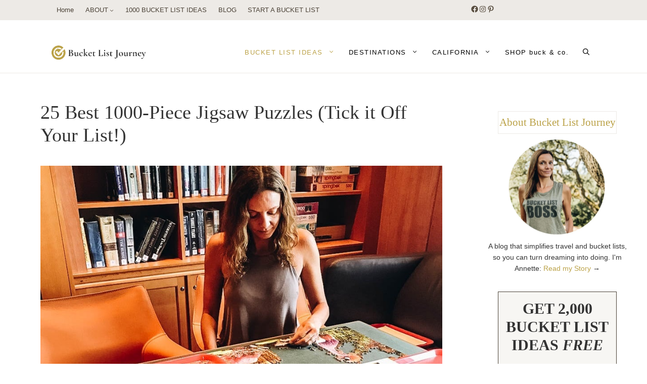

--- FILE ---
content_type: text/html; charset=UTF-8
request_url: https://bucketlistjourney.net/completing-a-1000-piece-jigsaw-puzzle/
body_size: 50216
content:
<!DOCTYPE html>
<html lang="en-US">
<head><script class="mv-script-optimized" async="async" fetchpriority="high" data-noptimize="1" data-cfasync="false" src="https://scripts.mediavine.com/tags/bucket-list-journey.js?ver=6.9" id="mv-script-wrapper-js" type="pmdelayedscript" data-no-optimize="1" data-no-defer="1" data-no-minify="1" data-rocketlazyloadscript="1"></script>
	<meta charset="UTF-8">
	<meta name="robots" content="index, follow, max-image-preview:large, max-snippet:-1, max-video-preview:-1">
<meta name="viewport" content="width=device-width, initial-scale=1">
	<!-- This site is optimized with the Yoast SEO plugin v26.7 - https://yoast.com/wordpress/plugins/seo/ -->
	<title>25 Best 1000 Piece Jigsaw Puzzles for Adults (+ Tips to Solve!)</title>
	<meta name="description" content="These are the best 1000 piece jigsaw puzzles for adults on Amazon and beyond. Includes easy tips on how to solve one. Great gift idea!">
	<link rel="canonical" href="https://bucketlistjourney.net/completing-a-1000-piece-jigsaw-puzzle/">
	<meta property="og:locale" content="en_US">
	<meta property="og:type" content="article">
	<meta property="og:title" content="25 Best 1000 Piece Jigsaw Puzzles for Adults (+ Tips to Solve!)">
	<meta property="og:description" content="These are the best 1000 piece jigsaw puzzles for adults on Amazon and beyond. Includes easy tips on how to solve one. Great gift idea!">
	<meta property="og:url" content="https://bucketlistjourney.net/completing-a-1000-piece-jigsaw-puzzle/">
	<meta property="og:site_name" content="Bucket List Journey">
	<meta property="article:publisher" content="https://www.facebook.com/BucketListJourney">
	<meta property="article:author" content="https://www.facebook.com/BucketListJourney">
	<meta property="article:published_time" content="2023-11-30T13:00:00+00:00">
	<meta property="article:modified_time" content="2025-07-01T20:46:07+00:00">
	<meta property="og:image" content="https://bucketlistjourney.net/wp-content/uploads/2022/01/Jigsaw-Puzzle-Annette-2-1.jpg">
	<meta property="og:image:width" content="900">
	<meta property="og:image:height" content="675">
	<meta property="og:image:type" content="image/jpeg">
	<meta name="author" content="Annette White">
	<meta name="twitter:card" content="summary_large_image">
	<meta name="twitter:creator" content="@bucketlistjrny">
	<meta name="twitter:site" content="@bucketlistjrny">
	<meta name="twitter:label1" content="Written by">
	<meta name="twitter:data1" content="Annette White">
	<meta name="twitter:label2" content="Est. reading time">
	<meta name="twitter:data2" content="90 minutes">
	<script type="application/ld+json" class="yoast-schema-graph">{"@context":"https://schema.org","@graph":[{"@type":"Article","@id":"https://bucketlistjourney.net/completing-a-1000-piece-jigsaw-puzzle/#article","isPartOf":{"@id":"https://bucketlistjourney.net/completing-a-1000-piece-jigsaw-puzzle/"},"author":{"name":"Annette White","@id":"https://bucketlistjourney.net/#/schema/person/280adb8350ea7bc2dbc268e8661b2297"},"headline":"25 Best 1000-Piece Jigsaw Puzzles (Tick it Off Your List!)","datePublished":"2023-11-30T13:00:00+00:00","dateModified":"2025-07-01T20:46:07+00:00","mainEntityOfPage":{"@id":"https://bucketlistjourney.net/completing-a-1000-piece-jigsaw-puzzle/"},"wordCount":1120,"commentCount":13,"publisher":{"@id":"https://bucketlistjourney.net/#organization"},"image":{"@id":"https://bucketlistjourney.net/completing-a-1000-piece-jigsaw-puzzle/#primaryimage"},"thumbnailUrl":"https://bucketlistjourney.net/wp-content/uploads/2022/01/Jigsaw-Puzzle-Annette-2-1.jpg","keywords":["Lifestyle"],"articleSection":["BUCKET LIST IDEAS","Lifestyle"],"inLanguage":"en-US","potentialAction":[{"@type":"CommentAction","name":"Comment","target":["https://bucketlistjourney.net/completing-a-1000-piece-jigsaw-puzzle/#respond"]}]},{"@type":"WebPage","@id":"https://bucketlistjourney.net/completing-a-1000-piece-jigsaw-puzzle/","url":"https://bucketlistjourney.net/completing-a-1000-piece-jigsaw-puzzle/","name":"25 Best 1000 Piece Jigsaw Puzzles for Adults (+ Tips to Solve!)","isPartOf":{"@id":"https://bucketlistjourney.net/#website"},"primaryImageOfPage":{"@id":"https://bucketlistjourney.net/completing-a-1000-piece-jigsaw-puzzle/#primaryimage"},"image":{"@id":"https://bucketlistjourney.net/completing-a-1000-piece-jigsaw-puzzle/#primaryimage"},"thumbnailUrl":"https://bucketlistjourney.net/wp-content/uploads/2022/01/Jigsaw-Puzzle-Annette-2-1.jpg","datePublished":"2023-11-30T13:00:00+00:00","dateModified":"2025-07-01T20:46:07+00:00","description":"These are the best 1000 piece jigsaw puzzles for adults on Amazon and beyond. Includes easy tips on how to solve one. Great gift idea!","breadcrumb":{"@id":"https://bucketlistjourney.net/completing-a-1000-piece-jigsaw-puzzle/#breadcrumb"},"inLanguage":"en-US","potentialAction":[{"@type":"ReadAction","target":["https://bucketlistjourney.net/completing-a-1000-piece-jigsaw-puzzle/"]}]},{"@type":"ImageObject","inLanguage":"en-US","@id":"https://bucketlistjourney.net/completing-a-1000-piece-jigsaw-puzzle/#primaryimage","url":"https://bucketlistjourney.net/wp-content/uploads/2022/01/Jigsaw-Puzzle-Annette-2-1.jpg","contentUrl":"https://bucketlistjourney.net/wp-content/uploads/2022/01/Jigsaw-Puzzle-Annette-2-1.jpg","width":900,"height":675,"caption":"Quarantine Bucket List Featured Photo"},{"@type":"BreadcrumbList","@id":"https://bucketlistjourney.net/completing-a-1000-piece-jigsaw-puzzle/#breadcrumb","itemListElement":[{"@type":"ListItem","position":1,"name":"Home","item":"https://bucketlistjourney.net/"},{"@type":"ListItem","position":2,"name":"BLOG","item":"https://bucketlistjourney.net/blog/"},{"@type":"ListItem","position":3,"name":"25 Best 1000-Piece Jigsaw Puzzles (Tick it Off Your List!)"}]},{"@type":"WebSite","@id":"https://bucketlistjourney.net/#website","url":"https://bucketlistjourney.net/","name":"Bucket List Journey","description":"","publisher":{"@id":"https://bucketlistjourney.net/#organization"},"potentialAction":[{"@type":"SearchAction","target":{"@type":"EntryPoint","urlTemplate":"https://bucketlistjourney.net/?s={search_term_string}"},"query-input":{"@type":"PropertyValueSpecification","valueRequired":true,"valueName":"search_term_string"}}],"inLanguage":"en-US"},{"@type":"Organization","@id":"https://bucketlistjourney.net/#organization","name":"Bucket List Journey","url":"https://bucketlistjourney.net/","logo":{"@type":"ImageObject","inLanguage":"en-US","@id":"https://bucketlistjourney.net/#/schema/logo/image/","url":"https://bucketlistjourney.net/wp-content/uploads/2024/10/cropped-cropped-Logo-Design.png","contentUrl":"https://bucketlistjourney.net/wp-content/uploads/2024/10/cropped-cropped-Logo-Design.png","width":360,"height":56,"caption":"Bucket List Journey"},"image":{"@id":"https://bucketlistjourney.net/#/schema/logo/image/"},"sameAs":["https://www.facebook.com/BucketListJourney","https://x.com/bucketlistjrny","https://instagram.com/bucketlistjourney","https://www.linkedin.com/profile/view?id=29419793&amp;amp;amp;amp;amp;amp;amp;amp;amp;amp;trk=nav_responsive_tab_profile","https://www.pinterest.com/bucketlistjrny/"]},{"@type":"Person","@id":"https://bucketlistjourney.net/#/schema/person/280adb8350ea7bc2dbc268e8661b2297","name":"Annette White","description":"Annette White is the author of the book Bucket List Adventures, a travel/lifestyle content creator, the owner of buck &amp; co. and creator of the award-winning blog, Bucket List Journey whose mission is to give every person in the world the tools and inspiration to live their bucket list.","sameAs":["https://bucketlistjourney.net","https://www.facebook.com/BucketListJourney","https://x.com/bucketlistjrny"],"url":"https://bucketlistjourney.net/author/luckyannette/"}]}</script>
	<!-- / Yoast SEO plugin. -->


<link rel="dns-prefetch" href="//scripts.mediavine.com">

<link rel="alternate" type="application/rss+xml" title="Bucket List Journey » Feed" href="https://bucketlistjourney.net/feed/">
<link rel="alternate" type="application/rss+xml" title="Bucket List Journey » Comments Feed" href="https://bucketlistjourney.net/comments/feed/">
<link rel="alternate" type="application/rss+xml" title="Bucket List Journey » 25 Best 1000-Piece Jigsaw Puzzles (Tick it Off Your List!) Comments Feed" href="https://bucketlistjourney.net/completing-a-1000-piece-jigsaw-puzzle/feed/">
<link rel="alternate" title="oEmbed (JSON)" type="application/json+oembed" href="https://bucketlistjourney.net/wp-json/oembed/1.0/embed?url=https%3A%2F%2Fbucketlistjourney.net%2Fcompleting-a-1000-piece-jigsaw-puzzle%2F">
<link rel="alternate" title="oEmbed (XML)" type="text/xml+oembed" href="https://bucketlistjourney.net/wp-json/oembed/1.0/embed?url=https%3A%2F%2Fbucketlistjourney.net%2Fcompleting-a-1000-piece-jigsaw-puzzle%2F&format=xml">
<style id="wp-img-auto-sizes-contain-inline-css">
img:is([sizes=auto i],[sizes^="auto," i]){contain-intrinsic-size:3000px 1500px}
/*# sourceURL=wp-img-auto-sizes-contain-inline-css */
</style>
<link rel="stylesheet" id="wprm-public-css" href="https://bucketlistjourney.net/wp-content/plugins/wp-recipe-maker/dist/public-modern.css?ver=10.0.3" media="all">
<style id="wp-emoji-styles-inline-css">

	img.wp-smiley, img.emoji {
		display: inline !important;
		border: none !important;
		box-shadow: none !important;
		height: 1em !important;
		width: 1em !important;
		margin: 0 0.07em !important;
		vertical-align: -0.1em !important;
		background: none !important;
		padding: 0 !important;
	}
/*# sourceURL=wp-emoji-styles-inline-css */
</style>
<style id="wp-block-library-inline-css">
:root{--wp-block-synced-color:#7a00df;--wp-block-synced-color--rgb:122,0,223;--wp-bound-block-color:var(--wp-block-synced-color);--wp-editor-canvas-background:#ddd;--wp-admin-theme-color:#007cba;--wp-admin-theme-color--rgb:0,124,186;--wp-admin-theme-color-darker-10:#006ba1;--wp-admin-theme-color-darker-10--rgb:0,107,160.5;--wp-admin-theme-color-darker-20:#005a87;--wp-admin-theme-color-darker-20--rgb:0,90,135;--wp-admin-border-width-focus:2px}@media (min-resolution:192dpi){:root{--wp-admin-border-width-focus:1.5px}}.wp-element-button{cursor:pointer}:root .has-very-light-gray-background-color{background-color:#eee}:root .has-very-dark-gray-background-color{background-color:#313131}:root .has-very-light-gray-color{color:#eee}:root .has-very-dark-gray-color{color:#313131}:root .has-vivid-green-cyan-to-vivid-cyan-blue-gradient-background{background:linear-gradient(135deg,#00d084,#0693e3)}:root .has-purple-crush-gradient-background{background:linear-gradient(135deg,#34e2e4,#4721fb 50%,#ab1dfe)}:root .has-hazy-dawn-gradient-background{background:linear-gradient(135deg,#faaca8,#dad0ec)}:root .has-subdued-olive-gradient-background{background:linear-gradient(135deg,#fafae1,#67a671)}:root .has-atomic-cream-gradient-background{background:linear-gradient(135deg,#fdd79a,#004a59)}:root .has-nightshade-gradient-background{background:linear-gradient(135deg,#330968,#31cdcf)}:root .has-midnight-gradient-background{background:linear-gradient(135deg,#020381,#2874fc)}:root{--wp--preset--font-size--normal:16px;--wp--preset--font-size--huge:42px}.has-regular-font-size{font-size:1em}.has-larger-font-size{font-size:2.625em}.has-normal-font-size{font-size:var(--wp--preset--font-size--normal)}.has-huge-font-size{font-size:var(--wp--preset--font-size--huge)}.has-text-align-center{text-align:center}.has-text-align-left{text-align:left}.has-text-align-right{text-align:right}.has-fit-text{white-space:nowrap!important}#end-resizable-editor-section{display:none}.aligncenter{clear:both}.items-justified-left{justify-content:flex-start}.items-justified-center{justify-content:center}.items-justified-right{justify-content:flex-end}.items-justified-space-between{justify-content:space-between}.screen-reader-text{border:0;clip-path:inset(50%);height:1px;margin:-1px;overflow:hidden;padding:0;position:absolute;width:1px;word-wrap:normal!important}.screen-reader-text:focus{background-color:#ddd;clip-path:none;color:#444;display:block;font-size:1em;height:auto;left:5px;line-height:normal;padding:15px 23px 14px;text-decoration:none;top:5px;width:auto;z-index:100000}html :where(.has-border-color){border-style:solid}html :where([style*=border-top-color]){border-top-style:solid}html :where([style*=border-right-color]){border-right-style:solid}html :where([style*=border-bottom-color]){border-bottom-style:solid}html :where([style*=border-left-color]){border-left-style:solid}html :where([style*=border-width]){border-style:solid}html :where([style*=border-top-width]){border-top-style:solid}html :where([style*=border-right-width]){border-right-style:solid}html :where([style*=border-bottom-width]){border-bottom-style:solid}html :where([style*=border-left-width]){border-left-style:solid}html :where(img[class*=wp-image-]){height:auto;max-width:100%}:where(figure){margin:0 0 1em}html :where(.is-position-sticky){--wp-admin--admin-bar--position-offset:var(--wp-admin--admin-bar--height,0px)}@media screen and (max-width:600px){html :where(.is-position-sticky){--wp-admin--admin-bar--position-offset:0px}}

/*# sourceURL=wp-block-library-inline-css */
</style><style id="wp-block-heading-inline-css">
h1:where(.wp-block-heading).has-background,h2:where(.wp-block-heading).has-background,h3:where(.wp-block-heading).has-background,h4:where(.wp-block-heading).has-background,h5:where(.wp-block-heading).has-background,h6:where(.wp-block-heading).has-background{padding:1.25em 2.375em}h1.has-text-align-left[style*=writing-mode]:where([style*=vertical-lr]),h1.has-text-align-right[style*=writing-mode]:where([style*=vertical-rl]),h2.has-text-align-left[style*=writing-mode]:where([style*=vertical-lr]),h2.has-text-align-right[style*=writing-mode]:where([style*=vertical-rl]),h3.has-text-align-left[style*=writing-mode]:where([style*=vertical-lr]),h3.has-text-align-right[style*=writing-mode]:where([style*=vertical-rl]),h4.has-text-align-left[style*=writing-mode]:where([style*=vertical-lr]),h4.has-text-align-right[style*=writing-mode]:where([style*=vertical-rl]),h5.has-text-align-left[style*=writing-mode]:where([style*=vertical-lr]),h5.has-text-align-right[style*=writing-mode]:where([style*=vertical-rl]),h6.has-text-align-left[style*=writing-mode]:where([style*=vertical-lr]),h6.has-text-align-right[style*=writing-mode]:where([style*=vertical-rl]){rotate:180deg}
/*# sourceURL=https://bucketlistjourney.net/wp-includes/blocks/heading/style.min.css */
</style>
<style id="wp-block-image-inline-css">
.wp-block-image>a,.wp-block-image>figure>a{display:inline-block}.wp-block-image img{box-sizing:border-box;height:auto;max-width:100%;vertical-align:bottom}@media not (prefers-reduced-motion){.wp-block-image img.hide{visibility:hidden}.wp-block-image img.show{animation:show-content-image .4s}}.wp-block-image[style*=border-radius] img,.wp-block-image[style*=border-radius]>a{border-radius:inherit}.wp-block-image.has-custom-border img{box-sizing:border-box}.wp-block-image.aligncenter{text-align:center}.wp-block-image.alignfull>a,.wp-block-image.alignwide>a{width:100%}.wp-block-image.alignfull img,.wp-block-image.alignwide img{height:auto;width:100%}.wp-block-image .aligncenter,.wp-block-image .alignleft,.wp-block-image .alignright,.wp-block-image.aligncenter,.wp-block-image.alignleft,.wp-block-image.alignright{display:table}.wp-block-image .aligncenter>figcaption,.wp-block-image .alignleft>figcaption,.wp-block-image .alignright>figcaption,.wp-block-image.aligncenter>figcaption,.wp-block-image.alignleft>figcaption,.wp-block-image.alignright>figcaption{caption-side:bottom;display:table-caption}.wp-block-image .alignleft{float:left;margin:.5em 1em .5em 0}.wp-block-image .alignright{float:right;margin:.5em 0 .5em 1em}.wp-block-image .aligncenter{margin-left:auto;margin-right:auto}.wp-block-image :where(figcaption){margin-bottom:1em;margin-top:.5em}.wp-block-image.is-style-circle-mask img{border-radius:9999px}@supports ((-webkit-mask-image:none) or (mask-image:none)) or (-webkit-mask-image:none){.wp-block-image.is-style-circle-mask img{border-radius:0;-webkit-mask-image:url('data:image/svg+xml;utf8,<svg viewBox="0 0 100 100" xmlns="http://www.w3.org/2000/svg"><circle cx="50" cy="50" r="50"/></svg>');mask-image:url('data:image/svg+xml;utf8,<svg viewBox="0 0 100 100" xmlns="http://www.w3.org/2000/svg"><circle cx="50" cy="50" r="50"/></svg>');mask-mode:alpha;-webkit-mask-position:center;mask-position:center;-webkit-mask-repeat:no-repeat;mask-repeat:no-repeat;-webkit-mask-size:contain;mask-size:contain}}:root :where(.wp-block-image.is-style-rounded img,.wp-block-image .is-style-rounded img){border-radius:9999px}.wp-block-image figure{margin:0}.wp-lightbox-container{display:flex;flex-direction:column;position:relative}.wp-lightbox-container img{cursor:zoom-in}.wp-lightbox-container img:hover+button{opacity:1}.wp-lightbox-container button{align-items:center;backdrop-filter:blur(16px) saturate(180%);background-color:#5a5a5a40;border:none;border-radius:4px;cursor:zoom-in;display:flex;height:20px;justify-content:center;opacity:0;padding:0;position:absolute;right:16px;text-align:center;top:16px;width:20px;z-index:100}@media not (prefers-reduced-motion){.wp-lightbox-container button{transition:opacity .2s ease}}.wp-lightbox-container button:focus-visible{outline:3px auto #5a5a5a40;outline:3px auto -webkit-focus-ring-color;outline-offset:3px}.wp-lightbox-container button:hover{cursor:pointer;opacity:1}.wp-lightbox-container button:focus{opacity:1}.wp-lightbox-container button:focus,.wp-lightbox-container button:hover,.wp-lightbox-container button:not(:hover):not(:active):not(.has-background){background-color:#5a5a5a40;border:none}.wp-lightbox-overlay{box-sizing:border-box;cursor:zoom-out;height:100vh;left:0;overflow:hidden;position:fixed;top:0;visibility:hidden;width:100%;z-index:100000}.wp-lightbox-overlay .close-button{align-items:center;cursor:pointer;display:flex;justify-content:center;min-height:40px;min-width:40px;padding:0;position:absolute;right:calc(env(safe-area-inset-right) + 16px);top:calc(env(safe-area-inset-top) + 16px);z-index:5000000}.wp-lightbox-overlay .close-button:focus,.wp-lightbox-overlay .close-button:hover,.wp-lightbox-overlay .close-button:not(:hover):not(:active):not(.has-background){background:none;border:none}.wp-lightbox-overlay .lightbox-image-container{height:var(--wp--lightbox-container-height);left:50%;overflow:hidden;position:absolute;top:50%;transform:translate(-50%,-50%);transform-origin:top left;width:var(--wp--lightbox-container-width);z-index:9999999999}.wp-lightbox-overlay .wp-block-image{align-items:center;box-sizing:border-box;display:flex;height:100%;justify-content:center;margin:0;position:relative;transform-origin:0 0;width:100%;z-index:3000000}.wp-lightbox-overlay .wp-block-image img{height:var(--wp--lightbox-image-height);min-height:var(--wp--lightbox-image-height);min-width:var(--wp--lightbox-image-width);width:var(--wp--lightbox-image-width)}.wp-lightbox-overlay .wp-block-image figcaption{display:none}.wp-lightbox-overlay button{background:none;border:none}.wp-lightbox-overlay .scrim{background-color:#fff;height:100%;opacity:.9;position:absolute;width:100%;z-index:2000000}.wp-lightbox-overlay.active{visibility:visible}@media not (prefers-reduced-motion){.wp-lightbox-overlay.active{animation:turn-on-visibility .25s both}.wp-lightbox-overlay.active img{animation:turn-on-visibility .35s both}.wp-lightbox-overlay.show-closing-animation:not(.active){animation:turn-off-visibility .35s both}.wp-lightbox-overlay.show-closing-animation:not(.active) img{animation:turn-off-visibility .25s both}.wp-lightbox-overlay.zoom.active{animation:none;opacity:1;visibility:visible}.wp-lightbox-overlay.zoom.active .lightbox-image-container{animation:lightbox-zoom-in .4s}.wp-lightbox-overlay.zoom.active .lightbox-image-container img{animation:none}.wp-lightbox-overlay.zoom.active .scrim{animation:turn-on-visibility .4s forwards}.wp-lightbox-overlay.zoom.show-closing-animation:not(.active){animation:none}.wp-lightbox-overlay.zoom.show-closing-animation:not(.active) .lightbox-image-container{animation:lightbox-zoom-out .4s}.wp-lightbox-overlay.zoom.show-closing-animation:not(.active) .lightbox-image-container img{animation:none}.wp-lightbox-overlay.zoom.show-closing-animation:not(.active) .scrim{animation:turn-off-visibility .4s forwards}}@keyframes show-content-image{0%{visibility:hidden}99%{visibility:hidden}to{visibility:visible}}@keyframes turn-on-visibility{0%{opacity:0}to{opacity:1}}@keyframes turn-off-visibility{0%{opacity:1;visibility:visible}99%{opacity:0;visibility:visible}to{opacity:0;visibility:hidden}}@keyframes lightbox-zoom-in{0%{transform:translate(calc((-100vw + var(--wp--lightbox-scrollbar-width))/2 + var(--wp--lightbox-initial-left-position)),calc(-50vh + var(--wp--lightbox-initial-top-position))) scale(var(--wp--lightbox-scale))}to{transform:translate(-50%,-50%) scale(1)}}@keyframes lightbox-zoom-out{0%{transform:translate(-50%,-50%) scale(1);visibility:visible}99%{visibility:visible}to{transform:translate(calc((-100vw + var(--wp--lightbox-scrollbar-width))/2 + var(--wp--lightbox-initial-left-position)),calc(-50vh + var(--wp--lightbox-initial-top-position))) scale(var(--wp--lightbox-scale));visibility:hidden}}
/*# sourceURL=https://bucketlistjourney.net/wp-includes/blocks/image/style.min.css */
</style>
<style id="wp-block-list-inline-css">
ol,ul{box-sizing:border-box}:root :where(.wp-block-list.has-background){padding:1.25em 2.375em}
/*# sourceURL=https://bucketlistjourney.net/wp-includes/blocks/list/style.min.css */
</style>
<link rel="stylesheet" id="wp-block-navigation-css" href="https://bucketlistjourney.net/wp-includes/blocks/navigation/style.min.css?ver=6.9" media="all">
<style id="wp-block-navigation-link-inline-css">
.wp-block-navigation .wp-block-navigation-item__label{overflow-wrap:break-word}.wp-block-navigation .wp-block-navigation-item__description{display:none}.link-ui-tools{outline:1px solid #f0f0f0;padding:8px}.link-ui-block-inserter{padding-top:8px}.link-ui-block-inserter__back{margin-left:8px;text-transform:uppercase}
/*# sourceURL=https://bucketlistjourney.net/wp-includes/blocks/navigation-link/style.min.css */
</style>
<style id="wp-block-post-terms-inline-css">
.wp-block-post-terms{box-sizing:border-box}.wp-block-post-terms .wp-block-post-terms__separator{white-space:pre-wrap}
/*# sourceURL=https://bucketlistjourney.net/wp-includes/blocks/post-terms/style.min.css */
</style>
<style id="wp-block-columns-inline-css">
.wp-block-columns{box-sizing:border-box;display:flex;flex-wrap:wrap!important}@media (min-width:782px){.wp-block-columns{flex-wrap:nowrap!important}}.wp-block-columns{align-items:normal!important}.wp-block-columns.are-vertically-aligned-top{align-items:flex-start}.wp-block-columns.are-vertically-aligned-center{align-items:center}.wp-block-columns.are-vertically-aligned-bottom{align-items:flex-end}@media (max-width:781px){.wp-block-columns:not(.is-not-stacked-on-mobile)>.wp-block-column{flex-basis:100%!important}}@media (min-width:782px){.wp-block-columns:not(.is-not-stacked-on-mobile)>.wp-block-column{flex-basis:0;flex-grow:1}.wp-block-columns:not(.is-not-stacked-on-mobile)>.wp-block-column[style*=flex-basis]{flex-grow:0}}.wp-block-columns.is-not-stacked-on-mobile{flex-wrap:nowrap!important}.wp-block-columns.is-not-stacked-on-mobile>.wp-block-column{flex-basis:0;flex-grow:1}.wp-block-columns.is-not-stacked-on-mobile>.wp-block-column[style*=flex-basis]{flex-grow:0}:where(.wp-block-columns){margin-bottom:1.75em}:where(.wp-block-columns.has-background){padding:1.25em 2.375em}.wp-block-column{flex-grow:1;min-width:0;overflow-wrap:break-word;word-break:break-word}.wp-block-column.is-vertically-aligned-top{align-self:flex-start}.wp-block-column.is-vertically-aligned-center{align-self:center}.wp-block-column.is-vertically-aligned-bottom{align-self:flex-end}.wp-block-column.is-vertically-aligned-stretch{align-self:stretch}.wp-block-column.is-vertically-aligned-bottom,.wp-block-column.is-vertically-aligned-center,.wp-block-column.is-vertically-aligned-top{width:100%}
/*# sourceURL=https://bucketlistjourney.net/wp-includes/blocks/columns/style.min.css */
</style>
<style id="wp-block-paragraph-inline-css">
.is-small-text{font-size:.875em}.is-regular-text{font-size:1em}.is-large-text{font-size:2.25em}.is-larger-text{font-size:3em}.has-drop-cap:not(:focus):first-letter{float:left;font-size:8.4em;font-style:normal;font-weight:100;line-height:.68;margin:.05em .1em 0 0;text-transform:uppercase}body.rtl .has-drop-cap:not(:focus):first-letter{float:none;margin-left:.1em}p.has-drop-cap.has-background{overflow:hidden}:root :where(p.has-background){padding:1.25em 2.375em}:where(p.has-text-color:not(.has-link-color)) a{color:inherit}p.has-text-align-left[style*="writing-mode:vertical-lr"],p.has-text-align-right[style*="writing-mode:vertical-rl"]{rotate:180deg}
/*# sourceURL=https://bucketlistjourney.net/wp-includes/blocks/paragraph/style.min.css */
</style>
<style id="wp-block-separator-inline-css">
@charset "UTF-8";.wp-block-separator{border:none;border-top:2px solid}:root :where(.wp-block-separator.is-style-dots){height:auto;line-height:1;text-align:center}:root :where(.wp-block-separator.is-style-dots):before{color:currentColor;content:"···";font-family:serif;font-size:1.5em;letter-spacing:2em;padding-left:2em}.wp-block-separator.is-style-dots{background:none!important;border:none!important}
/*# sourceURL=https://bucketlistjourney.net/wp-includes/blocks/separator/style.min.css */
</style>
<style id="wp-block-social-links-inline-css">
.wp-block-social-links{background:none;box-sizing:border-box;margin-left:0;padding-left:0;padding-right:0;text-indent:0}.wp-block-social-links .wp-social-link a,.wp-block-social-links .wp-social-link a:hover{border-bottom:0;box-shadow:none;text-decoration:none}.wp-block-social-links .wp-social-link svg{height:1em;width:1em}.wp-block-social-links .wp-social-link span:not(.screen-reader-text){font-size:.65em;margin-left:.5em;margin-right:.5em}.wp-block-social-links.has-small-icon-size{font-size:16px}.wp-block-social-links,.wp-block-social-links.has-normal-icon-size{font-size:24px}.wp-block-social-links.has-large-icon-size{font-size:36px}.wp-block-social-links.has-huge-icon-size{font-size:48px}.wp-block-social-links.aligncenter{display:flex;justify-content:center}.wp-block-social-links.alignright{justify-content:flex-end}.wp-block-social-link{border-radius:9999px;display:block}@media not (prefers-reduced-motion){.wp-block-social-link{transition:transform .1s ease}}.wp-block-social-link{height:auto}.wp-block-social-link a{align-items:center;display:flex;line-height:0}.wp-block-social-link:hover{transform:scale(1.1)}.wp-block-social-links .wp-block-social-link.wp-social-link{display:inline-block;margin:0;padding:0}.wp-block-social-links .wp-block-social-link.wp-social-link .wp-block-social-link-anchor,.wp-block-social-links .wp-block-social-link.wp-social-link .wp-block-social-link-anchor svg,.wp-block-social-links .wp-block-social-link.wp-social-link .wp-block-social-link-anchor:active,.wp-block-social-links .wp-block-social-link.wp-social-link .wp-block-social-link-anchor:hover,.wp-block-social-links .wp-block-social-link.wp-social-link .wp-block-social-link-anchor:visited{color:currentColor;fill:currentColor}:where(.wp-block-social-links:not(.is-style-logos-only)) .wp-social-link{background-color:#f0f0f0;color:#444}:where(.wp-block-social-links:not(.is-style-logos-only)) .wp-social-link-amazon{background-color:#f90;color:#fff}:where(.wp-block-social-links:not(.is-style-logos-only)) .wp-social-link-bandcamp{background-color:#1ea0c3;color:#fff}:where(.wp-block-social-links:not(.is-style-logos-only)) .wp-social-link-behance{background-color:#0757fe;color:#fff}:where(.wp-block-social-links:not(.is-style-logos-only)) .wp-social-link-bluesky{background-color:#0a7aff;color:#fff}:where(.wp-block-social-links:not(.is-style-logos-only)) .wp-social-link-codepen{background-color:#1e1f26;color:#fff}:where(.wp-block-social-links:not(.is-style-logos-only)) .wp-social-link-deviantart{background-color:#02e49b;color:#fff}:where(.wp-block-social-links:not(.is-style-logos-only)) .wp-social-link-discord{background-color:#5865f2;color:#fff}:where(.wp-block-social-links:not(.is-style-logos-only)) .wp-social-link-dribbble{background-color:#e94c89;color:#fff}:where(.wp-block-social-links:not(.is-style-logos-only)) .wp-social-link-dropbox{background-color:#4280ff;color:#fff}:where(.wp-block-social-links:not(.is-style-logos-only)) .wp-social-link-etsy{background-color:#f45800;color:#fff}:where(.wp-block-social-links:not(.is-style-logos-only)) .wp-social-link-facebook{background-color:#0866ff;color:#fff}:where(.wp-block-social-links:not(.is-style-logos-only)) .wp-social-link-fivehundredpx{background-color:#000;color:#fff}:where(.wp-block-social-links:not(.is-style-logos-only)) .wp-social-link-flickr{background-color:#0461dd;color:#fff}:where(.wp-block-social-links:not(.is-style-logos-only)) .wp-social-link-foursquare{background-color:#e65678;color:#fff}:where(.wp-block-social-links:not(.is-style-logos-only)) .wp-social-link-github{background-color:#24292d;color:#fff}:where(.wp-block-social-links:not(.is-style-logos-only)) .wp-social-link-goodreads{background-color:#eceadd;color:#382110}:where(.wp-block-social-links:not(.is-style-logos-only)) .wp-social-link-google{background-color:#ea4434;color:#fff}:where(.wp-block-social-links:not(.is-style-logos-only)) .wp-social-link-gravatar{background-color:#1d4fc4;color:#fff}:where(.wp-block-social-links:not(.is-style-logos-only)) .wp-social-link-instagram{background-color:#f00075;color:#fff}:where(.wp-block-social-links:not(.is-style-logos-only)) .wp-social-link-lastfm{background-color:#e21b24;color:#fff}:where(.wp-block-social-links:not(.is-style-logos-only)) .wp-social-link-linkedin{background-color:#0d66c2;color:#fff}:where(.wp-block-social-links:not(.is-style-logos-only)) .wp-social-link-mastodon{background-color:#3288d4;color:#fff}:where(.wp-block-social-links:not(.is-style-logos-only)) .wp-social-link-medium{background-color:#000;color:#fff}:where(.wp-block-social-links:not(.is-style-logos-only)) .wp-social-link-meetup{background-color:#f6405f;color:#fff}:where(.wp-block-social-links:not(.is-style-logos-only)) .wp-social-link-patreon{background-color:#000;color:#fff}:where(.wp-block-social-links:not(.is-style-logos-only)) .wp-social-link-pinterest{background-color:#e60122;color:#fff}:where(.wp-block-social-links:not(.is-style-logos-only)) .wp-social-link-pocket{background-color:#ef4155;color:#fff}:where(.wp-block-social-links:not(.is-style-logos-only)) .wp-social-link-reddit{background-color:#ff4500;color:#fff}:where(.wp-block-social-links:not(.is-style-logos-only)) .wp-social-link-skype{background-color:#0478d7;color:#fff}:where(.wp-block-social-links:not(.is-style-logos-only)) .wp-social-link-snapchat{background-color:#fefc00;color:#fff;stroke:#000}:where(.wp-block-social-links:not(.is-style-logos-only)) .wp-social-link-soundcloud{background-color:#ff5600;color:#fff}:where(.wp-block-social-links:not(.is-style-logos-only)) .wp-social-link-spotify{background-color:#1bd760;color:#fff}:where(.wp-block-social-links:not(.is-style-logos-only)) .wp-social-link-telegram{background-color:#2aabee;color:#fff}:where(.wp-block-social-links:not(.is-style-logos-only)) .wp-social-link-threads{background-color:#000;color:#fff}:where(.wp-block-social-links:not(.is-style-logos-only)) .wp-social-link-tiktok{background-color:#000;color:#fff}:where(.wp-block-social-links:not(.is-style-logos-only)) .wp-social-link-tumblr{background-color:#011835;color:#fff}:where(.wp-block-social-links:not(.is-style-logos-only)) .wp-social-link-twitch{background-color:#6440a4;color:#fff}:where(.wp-block-social-links:not(.is-style-logos-only)) .wp-social-link-twitter{background-color:#1da1f2;color:#fff}:where(.wp-block-social-links:not(.is-style-logos-only)) .wp-social-link-vimeo{background-color:#1eb7ea;color:#fff}:where(.wp-block-social-links:not(.is-style-logos-only)) .wp-social-link-vk{background-color:#4680c2;color:#fff}:where(.wp-block-social-links:not(.is-style-logos-only)) .wp-social-link-wordpress{background-color:#3499cd;color:#fff}:where(.wp-block-social-links:not(.is-style-logos-only)) .wp-social-link-whatsapp{background-color:#25d366;color:#fff}:where(.wp-block-social-links:not(.is-style-logos-only)) .wp-social-link-x{background-color:#000;color:#fff}:where(.wp-block-social-links:not(.is-style-logos-only)) .wp-social-link-yelp{background-color:#d32422;color:#fff}:where(.wp-block-social-links:not(.is-style-logos-only)) .wp-social-link-youtube{background-color:red;color:#fff}:where(.wp-block-social-links.is-style-logos-only) .wp-social-link{background:none}:where(.wp-block-social-links.is-style-logos-only) .wp-social-link svg{height:1.25em;width:1.25em}:where(.wp-block-social-links.is-style-logos-only) .wp-social-link-amazon{color:#f90}:where(.wp-block-social-links.is-style-logos-only) .wp-social-link-bandcamp{color:#1ea0c3}:where(.wp-block-social-links.is-style-logos-only) .wp-social-link-behance{color:#0757fe}:where(.wp-block-social-links.is-style-logos-only) .wp-social-link-bluesky{color:#0a7aff}:where(.wp-block-social-links.is-style-logos-only) .wp-social-link-codepen{color:#1e1f26}:where(.wp-block-social-links.is-style-logos-only) .wp-social-link-deviantart{color:#02e49b}:where(.wp-block-social-links.is-style-logos-only) .wp-social-link-discord{color:#5865f2}:where(.wp-block-social-links.is-style-logos-only) .wp-social-link-dribbble{color:#e94c89}:where(.wp-block-social-links.is-style-logos-only) .wp-social-link-dropbox{color:#4280ff}:where(.wp-block-social-links.is-style-logos-only) .wp-social-link-etsy{color:#f45800}:where(.wp-block-social-links.is-style-logos-only) .wp-social-link-facebook{color:#0866ff}:where(.wp-block-social-links.is-style-logos-only) .wp-social-link-fivehundredpx{color:#000}:where(.wp-block-social-links.is-style-logos-only) .wp-social-link-flickr{color:#0461dd}:where(.wp-block-social-links.is-style-logos-only) .wp-social-link-foursquare{color:#e65678}:where(.wp-block-social-links.is-style-logos-only) .wp-social-link-github{color:#24292d}:where(.wp-block-social-links.is-style-logos-only) .wp-social-link-goodreads{color:#382110}:where(.wp-block-social-links.is-style-logos-only) .wp-social-link-google{color:#ea4434}:where(.wp-block-social-links.is-style-logos-only) .wp-social-link-gravatar{color:#1d4fc4}:where(.wp-block-social-links.is-style-logos-only) .wp-social-link-instagram{color:#f00075}:where(.wp-block-social-links.is-style-logos-only) .wp-social-link-lastfm{color:#e21b24}:where(.wp-block-social-links.is-style-logos-only) .wp-social-link-linkedin{color:#0d66c2}:where(.wp-block-social-links.is-style-logos-only) .wp-social-link-mastodon{color:#3288d4}:where(.wp-block-social-links.is-style-logos-only) .wp-social-link-medium{color:#000}:where(.wp-block-social-links.is-style-logos-only) .wp-social-link-meetup{color:#f6405f}:where(.wp-block-social-links.is-style-logos-only) .wp-social-link-patreon{color:#000}:where(.wp-block-social-links.is-style-logos-only) .wp-social-link-pinterest{color:#e60122}:where(.wp-block-social-links.is-style-logos-only) .wp-social-link-pocket{color:#ef4155}:where(.wp-block-social-links.is-style-logos-only) .wp-social-link-reddit{color:#ff4500}:where(.wp-block-social-links.is-style-logos-only) .wp-social-link-skype{color:#0478d7}:where(.wp-block-social-links.is-style-logos-only) .wp-social-link-snapchat{color:#fff;stroke:#000}:where(.wp-block-social-links.is-style-logos-only) .wp-social-link-soundcloud{color:#ff5600}:where(.wp-block-social-links.is-style-logos-only) .wp-social-link-spotify{color:#1bd760}:where(.wp-block-social-links.is-style-logos-only) .wp-social-link-telegram{color:#2aabee}:where(.wp-block-social-links.is-style-logos-only) .wp-social-link-threads{color:#000}:where(.wp-block-social-links.is-style-logos-only) .wp-social-link-tiktok{color:#000}:where(.wp-block-social-links.is-style-logos-only) .wp-social-link-tumblr{color:#011835}:where(.wp-block-social-links.is-style-logos-only) .wp-social-link-twitch{color:#6440a4}:where(.wp-block-social-links.is-style-logos-only) .wp-social-link-twitter{color:#1da1f2}:where(.wp-block-social-links.is-style-logos-only) .wp-social-link-vimeo{color:#1eb7ea}:where(.wp-block-social-links.is-style-logos-only) .wp-social-link-vk{color:#4680c2}:where(.wp-block-social-links.is-style-logos-only) .wp-social-link-whatsapp{color:#25d366}:where(.wp-block-social-links.is-style-logos-only) .wp-social-link-wordpress{color:#3499cd}:where(.wp-block-social-links.is-style-logos-only) .wp-social-link-x{color:#000}:where(.wp-block-social-links.is-style-logos-only) .wp-social-link-yelp{color:#d32422}:where(.wp-block-social-links.is-style-logos-only) .wp-social-link-youtube{color:red}.wp-block-social-links.is-style-pill-shape .wp-social-link{width:auto}:root :where(.wp-block-social-links .wp-social-link a){padding:.25em}:root :where(.wp-block-social-links.is-style-logos-only .wp-social-link a){padding:0}:root :where(.wp-block-social-links.is-style-pill-shape .wp-social-link a){padding-left:.6666666667em;padding-right:.6666666667em}.wp-block-social-links:not(.has-icon-color):not(.has-icon-background-color) .wp-social-link-snapchat .wp-block-social-link-label{color:#000}
/*# sourceURL=https://bucketlistjourney.net/wp-includes/blocks/social-links/style.min.css */
</style>
<style id="wp-block-spacer-inline-css">
.wp-block-spacer{clear:both}
/*# sourceURL=https://bucketlistjourney.net/wp-includes/blocks/spacer/style.min.css */
</style>
<style id="outermost-social-sharing-style-inline-css">
.wp-block-outermost-social-sharing{align-items:flex-start;background:none;box-sizing:border-box;margin-left:0;padding-left:0;padding-right:0;text-indent:0}.wp-block-outermost-social-sharing .outermost-social-sharing-link a,.wp-block-outermost-social-sharing .outermost-social-sharing-link a:hover{border-bottom:0;box-shadow:none;text-decoration:none}.wp-block-outermost-social-sharing .outermost-social-sharing-link a{padding:.25em}.wp-block-outermost-social-sharing .outermost-social-sharing-link svg{height:1em;width:1em}.wp-block-outermost-social-sharing .outermost-social-sharing-link span:not(.screen-reader-text){font-size:.65em;margin-left:.5em;margin-right:.5em}.wp-block-outermost-social-sharing.has-small-icon-size{font-size:16px}.wp-block-outermost-social-sharing,.wp-block-outermost-social-sharing.has-normal-icon-size{font-size:24px}.wp-block-outermost-social-sharing.has-large-icon-size{font-size:36px}.wp-block-outermost-social-sharing.has-huge-icon-size{font-size:48px}.wp-block-outermost-social-sharing.aligncenter{display:flex;justify-content:center}.wp-block-outermost-social-sharing.alignright{justify-content:flex-end}.wp-block-outermost-social-sharing-link{border-radius:9999px;display:block;height:auto;transition:transform .1s ease}.wp-block-outermost-social-sharing-link a{align-items:center;display:flex;line-height:0;transition:transform .1s ease}.wp-block-outermost-social-sharing-link:hover{transform:scale(1.1)}.wp-block-outermost-social-sharing .wp-block-outermost-social-sharing-link .wp-block-outermost-social-sharing-link-anchor,.wp-block-outermost-social-sharing .wp-block-outermost-social-sharing-link .wp-block-outermost-social-sharing-link-anchor svg,.wp-block-outermost-social-sharing .wp-block-outermost-social-sharing-link .wp-block-outermost-social-sharing-link-anchor:active,.wp-block-outermost-social-sharing .wp-block-outermost-social-sharing-link .wp-block-outermost-social-sharing-link-anchor:hover,.wp-block-outermost-social-sharing .wp-block-outermost-social-sharing-link .wp-block-outermost-social-sharing-link-anchor:visited{color:currentColor;fill:currentColor}.wp-block-outermost-social-sharing:not(.is-style-logos-only) .outermost-social-sharing-link{background-color:#f0f0f0;color:#444}.wp-block-outermost-social-sharing:not(.is-style-logos-only) .outermost-social-sharing-link-bluesky{background-color:#1083fe;color:#fff}.wp-block-outermost-social-sharing:not(.is-style-logos-only) .outermost-social-sharing-link-facebook{background-color:#1877f2;color:#fff}.wp-block-outermost-social-sharing:not(.is-style-logos-only) .outermost-social-sharing-link-flipboard{background-color:#e12828;color:#fff}.wp-block-outermost-social-sharing:not(.is-style-logos-only) .outermost-social-sharing-link-line{background-color:#06c755;color:#fff}.wp-block-outermost-social-sharing:not(.is-style-logos-only) .outermost-social-sharing-link-linkedin{background-color:#0a66c2;color:#fff}.wp-block-outermost-social-sharing:not(.is-style-logos-only) .outermost-social-sharing-link-pinterest{background-color:#bd081c;color:#fff}.wp-block-outermost-social-sharing:not(.is-style-logos-only) .outermost-social-sharing-link-pocket{background-color:#ef4056;color:#fff}.wp-block-outermost-social-sharing:not(.is-style-logos-only) .outermost-social-sharing-link-reddit{background-color:#ff4500;color:#fff}.wp-block-outermost-social-sharing:not(.is-style-logos-only) .outermost-social-sharing-link-skype{background-color:#0078ca;color:#fff}.wp-block-outermost-social-sharing:not(.is-style-logos-only) .outermost-social-sharing-link-telegram{background-color:#229ed9;color:#fff}.wp-block-outermost-social-sharing:not(.is-style-logos-only) .outermost-social-sharing-link-threads{background-color:#000;color:#fff}.wp-block-outermost-social-sharing:not(.is-style-logos-only) .outermost-social-sharing-link-tumblr{background-color:#011935;color:#fff}.wp-block-outermost-social-sharing:not(.is-style-logos-only) .outermost-social-sharing-link-viber{background-color:#665ca7;color:#fff}.wp-block-outermost-social-sharing:not(.is-style-logos-only) .outermost-social-sharing-link-whatsapp{background-color:#25d366;color:#fff}.wp-block-outermost-social-sharing:not(.is-style-logos-only) .outermost-social-sharing-link-x{background-color:#000;color:#fff}.wp-block-outermost-social-sharing.is-style-logos-only .outermost-social-sharing-link{background:none}.wp-block-outermost-social-sharing.is-style-logos-only .outermost-social-sharing-link a{padding:0}.wp-block-outermost-social-sharing.is-style-logos-only .outermost-social-sharing-link svg{height:1.25em;width:1.25em}.wp-block-outermost-social-sharing.is-style-logos-only .outermost-social-sharing-link{color:#444}.wp-block-outermost-social-sharing.is-style-logos-only .outermost-social-sharing-link-bluesky{color:#1083fe}.wp-block-outermost-social-sharing.is-style-logos-only .outermost-social-sharing-link-facebook{color:#1877f2}.wp-block-outermost-social-sharing.is-style-logos-only .outermost-social-sharing-link-flipboard{color:#e12828}.wp-block-outermost-social-sharing.is-style-logos-only .outermost-social-sharing-link-line{color:#06c755}.wp-block-outermost-social-sharing.is-style-logos-only .outermost-social-sharing-link-linkedin{color:#0a66c2}.wp-block-outermost-social-sharing.is-style-logos-only .outermost-social-sharing-link-pinterest{color:#bd081c}.wp-block-outermost-social-sharing.is-style-logos-only .outermost-social-sharing-link-pocket{color:#ef4056}.wp-block-outermost-social-sharing.is-style-logos-only .outermost-social-sharing-link-reddit{color:#ff4500}.wp-block-outermost-social-sharing.is-style-logos-only .outermost-social-sharing-link-skype{color:#0078ca}.wp-block-outermost-social-sharing.is-style-logos-only .outermost-social-sharing-link-telegram{color:#229ed9}.wp-block-outermost-social-sharing.is-style-logos-only .outermost-social-sharing-link-threads{color:#000}.wp-block-outermost-social-sharing.is-style-logos-only .outermost-social-sharing-link-tumblr{color:#011935}.wp-block-outermost-social-sharing.is-style-logos-only .outermost-social-sharing-link-twitter{color:#1da1f2}.wp-block-outermost-social-sharing.is-style-logos-only .outermost-social-sharing-link-viber{color:#665ca7}.wp-block-outermost-social-sharing.is-style-logos-only .outermost-social-sharing-link-whatsapp{color:#25d366}.wp-block-outermost-social-sharing.is-style-logos-only .outermost-social-sharing-link-x{color:#000}.wp-block-outermost-social-sharing.is-style-pill-shape .outermost-social-sharing-link{width:auto}.wp-block-outermost-social-sharing.is-style-pill-shape .outermost-social-sharing-link a{padding-left:.6666666667em;padding-right:.6666666667em}.wp-block-post-template.is-flex-container .wp-block-outermost-social-sharing li{width:auto}

/*# sourceURL=https://bucketlistjourney.net/wp-content/plugins/social-sharing-block/build/social-sharing/style-index.css */
</style>
<style id="global-styles-inline-css">
:root{--wp--preset--aspect-ratio--square: 1;--wp--preset--aspect-ratio--4-3: 4/3;--wp--preset--aspect-ratio--3-4: 3/4;--wp--preset--aspect-ratio--3-2: 3/2;--wp--preset--aspect-ratio--2-3: 2/3;--wp--preset--aspect-ratio--16-9: 16/9;--wp--preset--aspect-ratio--9-16: 9/16;--wp--preset--color--black: #000000;--wp--preset--color--cyan-bluish-gray: #abb8c3;--wp--preset--color--white: #ffffff;--wp--preset--color--pale-pink: #f78da7;--wp--preset--color--vivid-red: #cf2e2e;--wp--preset--color--luminous-vivid-orange: #ff6900;--wp--preset--color--luminous-vivid-amber: #fcb900;--wp--preset--color--light-green-cyan: #7bdcb5;--wp--preset--color--vivid-green-cyan: #00d084;--wp--preset--color--pale-cyan-blue: #8ed1fc;--wp--preset--color--vivid-cyan-blue: #0693e3;--wp--preset--color--vivid-purple: #9b51e0;--wp--preset--color--contrast-2: var(--contrast-2);--wp--preset--color--base: var(--base);--wp--preset--color--base-3: var(--base-3);--wp--preset--color--accent: var(--accent);--wp--preset--color--global-color-7: var(--global-color-7);--wp--preset--color--global-color-8: var(--global-color-8);--wp--preset--gradient--vivid-cyan-blue-to-vivid-purple: linear-gradient(135deg,rgb(6,147,227) 0%,rgb(155,81,224) 100%);--wp--preset--gradient--light-green-cyan-to-vivid-green-cyan: linear-gradient(135deg,rgb(122,220,180) 0%,rgb(0,208,130) 100%);--wp--preset--gradient--luminous-vivid-amber-to-luminous-vivid-orange: linear-gradient(135deg,rgb(252,185,0) 0%,rgb(255,105,0) 100%);--wp--preset--gradient--luminous-vivid-orange-to-vivid-red: linear-gradient(135deg,rgb(255,105,0) 0%,rgb(207,46,46) 100%);--wp--preset--gradient--very-light-gray-to-cyan-bluish-gray: linear-gradient(135deg,rgb(238,238,238) 0%,rgb(169,184,195) 100%);--wp--preset--gradient--cool-to-warm-spectrum: linear-gradient(135deg,rgb(74,234,220) 0%,rgb(151,120,209) 20%,rgb(207,42,186) 40%,rgb(238,44,130) 60%,rgb(251,105,98) 80%,rgb(254,248,76) 100%);--wp--preset--gradient--blush-light-purple: linear-gradient(135deg,rgb(255,206,236) 0%,rgb(152,150,240) 100%);--wp--preset--gradient--blush-bordeaux: linear-gradient(135deg,rgb(254,205,165) 0%,rgb(254,45,45) 50%,rgb(107,0,62) 100%);--wp--preset--gradient--luminous-dusk: linear-gradient(135deg,rgb(255,203,112) 0%,rgb(199,81,192) 50%,rgb(65,88,208) 100%);--wp--preset--gradient--pale-ocean: linear-gradient(135deg,rgb(255,245,203) 0%,rgb(182,227,212) 50%,rgb(51,167,181) 100%);--wp--preset--gradient--electric-grass: linear-gradient(135deg,rgb(202,248,128) 0%,rgb(113,206,126) 100%);--wp--preset--gradient--midnight: linear-gradient(135deg,rgb(2,3,129) 0%,rgb(40,116,252) 100%);--wp--preset--font-size--small: 13px;--wp--preset--font-size--medium: 20px;--wp--preset--font-size--large: 36px;--wp--preset--font-size--x-large: 42px;--wp--preset--spacing--20: 0.44rem;--wp--preset--spacing--30: 0.67rem;--wp--preset--spacing--40: 1rem;--wp--preset--spacing--50: 1.5rem;--wp--preset--spacing--60: 2.25rem;--wp--preset--spacing--70: 3.38rem;--wp--preset--spacing--80: 5.06rem;--wp--preset--shadow--natural: 6px 6px 9px rgba(0, 0, 0, 0.2);--wp--preset--shadow--deep: 12px 12px 50px rgba(0, 0, 0, 0.4);--wp--preset--shadow--sharp: 6px 6px 0px rgba(0, 0, 0, 0.2);--wp--preset--shadow--outlined: 6px 6px 0px -3px rgb(255, 255, 255), 6px 6px rgb(0, 0, 0);--wp--preset--shadow--crisp: 6px 6px 0px rgb(0, 0, 0);}:where(.is-layout-flex){gap: 0.5em;}:where(.is-layout-grid){gap: 0.5em;}body .is-layout-flex{display: flex;}.is-layout-flex{flex-wrap: wrap;align-items: center;}.is-layout-flex > :is(*, div){margin: 0;}body .is-layout-grid{display: grid;}.is-layout-grid > :is(*, div){margin: 0;}:where(.wp-block-columns.is-layout-flex){gap: 2em;}:where(.wp-block-columns.is-layout-grid){gap: 2em;}:where(.wp-block-post-template.is-layout-flex){gap: 1.25em;}:where(.wp-block-post-template.is-layout-grid){gap: 1.25em;}.has-black-color{color: var(--wp--preset--color--black) !important;}.has-cyan-bluish-gray-color{color: var(--wp--preset--color--cyan-bluish-gray) !important;}.has-white-color{color: var(--wp--preset--color--white) !important;}.has-pale-pink-color{color: var(--wp--preset--color--pale-pink) !important;}.has-vivid-red-color{color: var(--wp--preset--color--vivid-red) !important;}.has-luminous-vivid-orange-color{color: var(--wp--preset--color--luminous-vivid-orange) !important;}.has-luminous-vivid-amber-color{color: var(--wp--preset--color--luminous-vivid-amber) !important;}.has-light-green-cyan-color{color: var(--wp--preset--color--light-green-cyan) !important;}.has-vivid-green-cyan-color{color: var(--wp--preset--color--vivid-green-cyan) !important;}.has-pale-cyan-blue-color{color: var(--wp--preset--color--pale-cyan-blue) !important;}.has-vivid-cyan-blue-color{color: var(--wp--preset--color--vivid-cyan-blue) !important;}.has-vivid-purple-color{color: var(--wp--preset--color--vivid-purple) !important;}.has-black-background-color{background-color: var(--wp--preset--color--black) !important;}.has-cyan-bluish-gray-background-color{background-color: var(--wp--preset--color--cyan-bluish-gray) !important;}.has-white-background-color{background-color: var(--wp--preset--color--white) !important;}.has-pale-pink-background-color{background-color: var(--wp--preset--color--pale-pink) !important;}.has-vivid-red-background-color{background-color: var(--wp--preset--color--vivid-red) !important;}.has-luminous-vivid-orange-background-color{background-color: var(--wp--preset--color--luminous-vivid-orange) !important;}.has-luminous-vivid-amber-background-color{background-color: var(--wp--preset--color--luminous-vivid-amber) !important;}.has-light-green-cyan-background-color{background-color: var(--wp--preset--color--light-green-cyan) !important;}.has-vivid-green-cyan-background-color{background-color: var(--wp--preset--color--vivid-green-cyan) !important;}.has-pale-cyan-blue-background-color{background-color: var(--wp--preset--color--pale-cyan-blue) !important;}.has-vivid-cyan-blue-background-color{background-color: var(--wp--preset--color--vivid-cyan-blue) !important;}.has-vivid-purple-background-color{background-color: var(--wp--preset--color--vivid-purple) !important;}.has-black-border-color{border-color: var(--wp--preset--color--black) !important;}.has-cyan-bluish-gray-border-color{border-color: var(--wp--preset--color--cyan-bluish-gray) !important;}.has-white-border-color{border-color: var(--wp--preset--color--white) !important;}.has-pale-pink-border-color{border-color: var(--wp--preset--color--pale-pink) !important;}.has-vivid-red-border-color{border-color: var(--wp--preset--color--vivid-red) !important;}.has-luminous-vivid-orange-border-color{border-color: var(--wp--preset--color--luminous-vivid-orange) !important;}.has-luminous-vivid-amber-border-color{border-color: var(--wp--preset--color--luminous-vivid-amber) !important;}.has-light-green-cyan-border-color{border-color: var(--wp--preset--color--light-green-cyan) !important;}.has-vivid-green-cyan-border-color{border-color: var(--wp--preset--color--vivid-green-cyan) !important;}.has-pale-cyan-blue-border-color{border-color: var(--wp--preset--color--pale-cyan-blue) !important;}.has-vivid-cyan-blue-border-color{border-color: var(--wp--preset--color--vivid-cyan-blue) !important;}.has-vivid-purple-border-color{border-color: var(--wp--preset--color--vivid-purple) !important;}.has-vivid-cyan-blue-to-vivid-purple-gradient-background{background: var(--wp--preset--gradient--vivid-cyan-blue-to-vivid-purple) !important;}.has-light-green-cyan-to-vivid-green-cyan-gradient-background{background: var(--wp--preset--gradient--light-green-cyan-to-vivid-green-cyan) !important;}.has-luminous-vivid-amber-to-luminous-vivid-orange-gradient-background{background: var(--wp--preset--gradient--luminous-vivid-amber-to-luminous-vivid-orange) !important;}.has-luminous-vivid-orange-to-vivid-red-gradient-background{background: var(--wp--preset--gradient--luminous-vivid-orange-to-vivid-red) !important;}.has-very-light-gray-to-cyan-bluish-gray-gradient-background{background: var(--wp--preset--gradient--very-light-gray-to-cyan-bluish-gray) !important;}.has-cool-to-warm-spectrum-gradient-background{background: var(--wp--preset--gradient--cool-to-warm-spectrum) !important;}.has-blush-light-purple-gradient-background{background: var(--wp--preset--gradient--blush-light-purple) !important;}.has-blush-bordeaux-gradient-background{background: var(--wp--preset--gradient--blush-bordeaux) !important;}.has-luminous-dusk-gradient-background{background: var(--wp--preset--gradient--luminous-dusk) !important;}.has-pale-ocean-gradient-background{background: var(--wp--preset--gradient--pale-ocean) !important;}.has-electric-grass-gradient-background{background: var(--wp--preset--gradient--electric-grass) !important;}.has-midnight-gradient-background{background: var(--wp--preset--gradient--midnight) !important;}.has-small-font-size{font-size: var(--wp--preset--font-size--small) !important;}.has-medium-font-size{font-size: var(--wp--preset--font-size--medium) !important;}.has-large-font-size{font-size: var(--wp--preset--font-size--large) !important;}.has-x-large-font-size{font-size: var(--wp--preset--font-size--x-large) !important;}
:where(.wp-block-columns.is-layout-flex){gap: 2em;}:where(.wp-block-columns.is-layout-grid){gap: 2em;}
/*# sourceURL=global-styles-inline-css */
</style>
<style id="core-block-supports-inline-css">
.wp-container-core-navigation-is-layout-b9a57f92{flex-wrap:nowrap;justify-content:space-between;}.wp-container-core-social-links-is-layout-f5f3ae2a{flex-wrap:nowrap;justify-content:flex-end;}.wp-container-outermost-social-sharing-is-layout-1fb9aab6{flex-wrap:nowrap;justify-content:center;}.wp-elements-4d99ed1d56ded64209b212399cc3fb9d a:where(:not(.wp-element-button)){color:var(--wp--preset--color--global-color-8);}.wp-container-core-social-links-is-layout-f62218a8{flex-wrap:nowrap;justify-content:flex-start;}.wp-elements-58f0c521c86804170ddb97448ffed43a a:where(:not(.wp-element-button)){color:var(--wp--preset--color--global-color-8);}.wp-elements-09c0e58219f4a1a77c3f22f63b16a78f a:where(:not(.wp-element-button)){color:var(--wp--preset--color--global-color-8);}.wp-elements-2cde62968973cace0014d5af153b2046 a:where(:not(.wp-element-button)){color:var(--wp--preset--color--global-color-8);}.wp-elements-585f9463a44f391197dae37454835241 a:where(:not(.wp-element-button)){color:var(--wp--preset--color--global-color-8);}.wp-elements-85e784d74704ae444cb11c542c1eb049 a:where(:not(.wp-element-button)){color:var(--wp--preset--color--global-color-8);}.wp-container-core-columns-is-layout-9d6595d7{flex-wrap:nowrap;}
/*# sourceURL=core-block-supports-inline-css */
</style>

<style id="classic-theme-styles-inline-css">
/*! This file is auto-generated */
.wp-block-button__link{color:#fff;background-color:#32373c;border-radius:9999px;box-shadow:none;text-decoration:none;padding:calc(.667em + 2px) calc(1.333em + 2px);font-size:1.125em}.wp-block-file__button{background:#32373c;color:#fff;text-decoration:none}
/*# sourceURL=/wp-includes/css/classic-themes.min.css */
</style>
<link rel="stylesheet" id="generateblocks-google-fonts-css" href="https://bucketlistjourney.net/wp-content/cache/perfmatters/bucketlistjourney.net/fonts/594ae56fbc2c.google-fonts.min.css" media="all">
<link rel="stylesheet" id="generate-comments-css" href="https://bucketlistjourney.net/wp-content/themes/generatepress/assets/css/components/comments.min.css?ver=3.6.0" media="all">
<link rel="stylesheet" id="generate-widget-areas-css" href="https://bucketlistjourney.net/wp-content/themes/generatepress/assets/css/components/widget-areas.min.css?ver=3.6.0" media="all">
<link rel="stylesheet" id="generate-style-css" href="https://bucketlistjourney.net/wp-content/themes/generatepress/assets/css/main.min.css?ver=3.6.0" media="all">
<style id="generate-style-inline-css">
@media (max-width:768px){}
.is-right-sidebar{width:25%;}.is-left-sidebar{width:15%;}.site-content .content-area{width:75%;}@media (max-width: 505px){.main-navigation .menu-toggle,.sidebar-nav-mobile:not(#sticky-placeholder){display:block;}.main-navigation ul,.gen-sidebar-nav,.main-navigation:not(.slideout-navigation):not(.toggled) .main-nav > ul,.has-inline-mobile-toggle #site-navigation .inside-navigation > *:not(.navigation-search):not(.main-nav){display:none;}.nav-align-right .inside-navigation,.nav-align-center .inside-navigation{justify-content:space-between;}.has-inline-mobile-toggle .mobile-menu-control-wrapper{display:flex;flex-wrap:wrap;}.has-inline-mobile-toggle .inside-header{flex-direction:row;text-align:left;flex-wrap:wrap;}.has-inline-mobile-toggle .header-widget,.has-inline-mobile-toggle #site-navigation{flex-basis:100%;}.nav-float-left .has-inline-mobile-toggle #site-navigation{order:10;}}
#content {max-width: 1300px;margin-left: auto;margin-right: auto;}
.dynamic-author-image-rounded{border-radius:100%;}.dynamic-featured-image, .dynamic-author-image{vertical-align:middle;}.one-container.blog .dynamic-content-template:not(:last-child), .one-container.archive .dynamic-content-template:not(:last-child){padding-bottom:0px;}.dynamic-entry-excerpt > p:last-child{margin-bottom:0px;}
/*# sourceURL=generate-style-inline-css */
</style>
<link rel="stylesheet" id="generatepress-dynamic-css" href="https://bucketlistjourney.net/wp-content/uploads/generatepress/style.min.css?ver=1751385733" media="all">
<style id="generateblocks-inline-css">
.gb-grid-wrapper-77384ace{display:flex;flex-wrap:wrap;}.gb-grid-wrapper-77384ace > .gb-grid-column{box-sizing:border-box;}.gb-grid-wrapper-81c28de6{display:flex;flex-wrap:wrap;}.gb-grid-wrapper-81c28de6 > .gb-grid-column{box-sizing:border-box;}.gb-grid-wrapper-0206ac0a{display:flex;flex-wrap:wrap;}.gb-grid-wrapper-0206ac0a > .gb-grid-column{box-sizing:border-box;}.gb-grid-wrapper-541722f0{display:flex;flex-wrap:wrap;}.gb-grid-wrapper-541722f0 > .gb-grid-column{box-sizing:border-box;}.gb-grid-wrapper-245aa39c{display:flex;flex-wrap:wrap;}.gb-grid-wrapper-245aa39c > .gb-grid-column{box-sizing:border-box;}.gb-grid-wrapper-5794ecd5{display:flex;flex-wrap:wrap;}.gb-grid-wrapper-5794ecd5 > .gb-grid-column{box-sizing:border-box;}.gb-grid-wrapper-cce09836{display:flex;flex-wrap:wrap;}.gb-grid-wrapper-cce09836 > .gb-grid-column{box-sizing:border-box;}.gb-grid-wrapper-16732962{display:flex;flex-wrap:wrap;}.gb-grid-wrapper-16732962 > .gb-grid-column{box-sizing:border-box;}.gb-grid-wrapper-fb756f6a{display:flex;flex-wrap:wrap;}.gb-grid-wrapper-fb756f6a > .gb-grid-column{box-sizing:border-box;}.gb-grid-wrapper-448711b4{display:flex;flex-wrap:wrap;}.gb-grid-wrapper-448711b4 > .gb-grid-column{box-sizing:border-box;}.gb-grid-wrapper-f58c6bf0{display:flex;flex-wrap:wrap;}.gb-grid-wrapper-f58c6bf0 > .gb-grid-column{box-sizing:border-box;}.gb-grid-wrapper-673d58b3{display:flex;flex-wrap:wrap;}.gb-grid-wrapper-673d58b3 > .gb-grid-column{box-sizing:border-box;}.gb-grid-wrapper-c31c059c{display:flex;flex-wrap:wrap;}.gb-grid-wrapper-c31c059c > .gb-grid-column{box-sizing:border-box;}.gb-grid-wrapper-a16ca13a{display:flex;flex-wrap:wrap;}.gb-grid-wrapper-a16ca13a > .gb-grid-column{box-sizing:border-box;}.gb-grid-wrapper-685ca522{display:flex;flex-wrap:wrap;}.gb-grid-wrapper-685ca522 > .gb-grid-column{box-sizing:border-box;}.gb-grid-wrapper-cb84f298{display:flex;flex-wrap:wrap;}.gb-grid-wrapper-cb84f298 > .gb-grid-column{box-sizing:border-box;}.gb-grid-wrapper-d8c011ff{display:flex;flex-wrap:wrap;}.gb-grid-wrapper-d8c011ff > .gb-grid-column{box-sizing:border-box;}.gb-grid-wrapper-43d89e42{display:flex;flex-wrap:wrap;}.gb-grid-wrapper-43d89e42 > .gb-grid-column{box-sizing:border-box;}.gb-grid-wrapper-e6661890{display:flex;flex-wrap:wrap;}.gb-grid-wrapper-e6661890 > .gb-grid-column{box-sizing:border-box;}.gb-grid-wrapper-b26adf07{display:flex;flex-wrap:wrap;}.gb-grid-wrapper-b26adf07 > .gb-grid-column{box-sizing:border-box;}.gb-grid-wrapper-0c1e86e1{display:flex;flex-wrap:wrap;}.gb-grid-wrapper-0c1e86e1 > .gb-grid-column{box-sizing:border-box;}.gb-grid-wrapper-12f35b8c{display:flex;flex-wrap:wrap;}.gb-grid-wrapper-12f35b8c > .gb-grid-column{box-sizing:border-box;}.gb-grid-wrapper-a726a2a8{display:flex;flex-wrap:wrap;}.gb-grid-wrapper-a726a2a8 > .gb-grid-column{box-sizing:border-box;}.gb-grid-wrapper-a8080f7c{display:flex;flex-wrap:wrap;}.gb-grid-wrapper-a8080f7c > .gb-grid-column{box-sizing:border-box;}.gb-grid-wrapper-c1271b34{display:flex;flex-wrap:wrap;}.gb-grid-wrapper-c1271b34 > .gb-grid-column{box-sizing:border-box;}.gb-grid-wrapper-43490361{display:flex;flex-wrap:wrap;}.gb-grid-wrapper-43490361 > .gb-grid-column{box-sizing:border-box;padding-left:0px;padding-bottom:0px;}.gb-grid-wrapper-9c942b74{display:flex;flex-wrap:wrap;}.gb-grid-wrapper-9c942b74 > .gb-grid-column{box-sizing:border-box;}.gb-grid-wrapper-602e095e{display:flex;flex-wrap:wrap;}.gb-grid-wrapper-602e095e > .gb-grid-column{box-sizing:border-box;}.gb-grid-wrapper-d3c47b07{display:flex;flex-wrap:wrap;margin-left:-10px;}.gb-grid-wrapper-d3c47b07 > .gb-grid-column{box-sizing:border-box;padding-left:10px;padding-bottom:10px;}.gb-grid-wrapper-2ce9af6c{display:flex;flex-wrap:wrap;margin-left:-10px;}.gb-grid-wrapper-2ce9af6c > .gb-grid-column{box-sizing:border-box;padding-left:10px;}.gb-grid-wrapper-a53cbc45{display:flex;flex-wrap:wrap;row-gap:20px;margin-left:-20px;}.gb-grid-wrapper-a53cbc45 > .gb-grid-column{box-sizing:border-box;padding-left:20px;}.gb-container.gb-tabs__item:not(.gb-tabs__item-open){display:none;}.gb-grid-wrapper > .gb-grid-column-e4fd7d39{width:50%;}.gb-grid-wrapper > .gb-grid-column-e4fd7d39 > .gb-container{display:flex;flex-direction:column;height:100%;}.gb-container-58bc04ba > .gb-inside-container{max-width:1500px;margin-left:auto;margin-right:auto;}.gb-grid-wrapper > .gb-grid-column-58bc04ba > .gb-container{display:flex;flex-direction:column;height:100%;}.gb-grid-wrapper > .gb-grid-column-2be2be24{width:50%;}.gb-grid-wrapper > .gb-grid-column-2be2be24 > .gb-container{display:flex;flex-direction:column;height:100%;}.gb-container-6f8f5192 > .gb-inside-container{padding-top:20px;padding-left:20px;max-width:1500px;margin-left:auto;margin-right:auto;}.gb-grid-wrapper > .gb-grid-column-6f8f5192 > .gb-container{display:flex;flex-direction:column;height:100%;}.gb-grid-wrapper > .gb-grid-column-20f4784c{width:50%;}.gb-grid-wrapper > .gb-grid-column-20f4784c > .gb-container{display:flex;flex-direction:column;height:100%;}.gb-container-3a4459b3 > .gb-inside-container{max-width:1500px;margin-left:auto;margin-right:auto;}.gb-grid-wrapper > .gb-grid-column-3a4459b3 > .gb-container{display:flex;flex-direction:column;height:100%;}.gb-grid-wrapper > .gb-grid-column-31c72574{width:50%;}.gb-grid-wrapper > .gb-grid-column-31c72574 > .gb-container{display:flex;flex-direction:column;height:100%;}.gb-container-cf991324 > .gb-inside-container{padding-top:20px;padding-left:20px;max-width:1500px;margin-left:auto;margin-right:auto;}.gb-grid-wrapper > .gb-grid-column-cf991324 > .gb-container{display:flex;flex-direction:column;height:100%;}.gb-grid-wrapper > .gb-grid-column-c317ce99{width:50%;}.gb-grid-wrapper > .gb-grid-column-c317ce99 > .gb-container{display:flex;flex-direction:column;height:100%;}.gb-container-3f2ceb6c > .gb-inside-container{max-width:1500px;margin-left:auto;margin-right:auto;}.gb-grid-wrapper > .gb-grid-column-3f2ceb6c > .gb-container{display:flex;flex-direction:column;height:100%;}.gb-grid-wrapper > .gb-grid-column-51842b9d{width:50%;}.gb-grid-wrapper > .gb-grid-column-51842b9d > .gb-container{display:flex;flex-direction:column;height:100%;}.gb-container-39d99cf6 > .gb-inside-container{padding-top:20px;padding-left:20px;max-width:1500px;margin-left:auto;margin-right:auto;}.gb-grid-wrapper > .gb-grid-column-39d99cf6 > .gb-container{display:flex;flex-direction:column;height:100%;}.gb-grid-wrapper > .gb-grid-column-826a941f{width:50%;}.gb-grid-wrapper > .gb-grid-column-826a941f > .gb-container{display:flex;flex-direction:column;height:100%;}.gb-container-24e689de > .gb-inside-container{max-width:1500px;margin-left:auto;margin-right:auto;}.gb-grid-wrapper > .gb-grid-column-24e689de > .gb-container{display:flex;flex-direction:column;height:100%;}.gb-grid-wrapper > .gb-grid-column-7bcb1428{width:50%;}.gb-grid-wrapper > .gb-grid-column-7bcb1428 > .gb-container{display:flex;flex-direction:column;height:100%;}.gb-container-1dae120b > .gb-inside-container{padding-top:20px;padding-left:20px;max-width:1500px;margin-left:auto;margin-right:auto;}.gb-grid-wrapper > .gb-grid-column-1dae120b > .gb-container{display:flex;flex-direction:column;height:100%;}.gb-grid-wrapper > .gb-grid-column-40e27bf1{width:50%;}.gb-grid-wrapper > .gb-grid-column-40e27bf1 > .gb-container{display:flex;flex-direction:column;height:100%;}.gb-container-96be5042 > .gb-inside-container{max-width:1500px;margin-left:auto;margin-right:auto;}.gb-grid-wrapper > .gb-grid-column-96be5042 > .gb-container{display:flex;flex-direction:column;height:100%;}.gb-grid-wrapper > .gb-grid-column-0d3e3c23{width:50%;}.gb-grid-wrapper > .gb-grid-column-0d3e3c23 > .gb-container{display:flex;flex-direction:column;height:100%;}.gb-container-3d03f7de > .gb-inside-container{padding-top:20px;padding-left:20px;max-width:1500px;margin-left:auto;margin-right:auto;}.gb-grid-wrapper > .gb-grid-column-3d03f7de > .gb-container{display:flex;flex-direction:column;height:100%;}.gb-grid-wrapper > .gb-grid-column-6718d1b2{width:50%;}.gb-grid-wrapper > .gb-grid-column-6718d1b2 > .gb-container{display:flex;flex-direction:column;height:100%;}.gb-container-1805dfcd > .gb-inside-container{max-width:1500px;margin-left:auto;margin-right:auto;}.gb-grid-wrapper > .gb-grid-column-1805dfcd > .gb-container{display:flex;flex-direction:column;height:100%;}.gb-grid-wrapper > .gb-grid-column-1ea1e55e{width:50%;}.gb-grid-wrapper > .gb-grid-column-1ea1e55e > .gb-container{display:flex;flex-direction:column;height:100%;}.gb-container-9bf09de7 > .gb-inside-container{padding-top:20px;padding-left:20px;max-width:1500px;margin-left:auto;margin-right:auto;}.gb-grid-wrapper > .gb-grid-column-9bf09de7 > .gb-container{display:flex;flex-direction:column;height:100%;}.gb-grid-wrapper > .gb-grid-column-8334f71c{width:50%;}.gb-grid-wrapper > .gb-grid-column-8334f71c > .gb-container{display:flex;flex-direction:column;height:100%;}.gb-container-08cb204c > .gb-inside-container{max-width:1500px;margin-left:auto;margin-right:auto;}.gb-grid-wrapper > .gb-grid-column-08cb204c > .gb-container{display:flex;flex-direction:column;height:100%;}.gb-grid-wrapper > .gb-grid-column-12ce7caf{width:50%;}.gb-grid-wrapper > .gb-grid-column-12ce7caf > .gb-container{display:flex;flex-direction:column;height:100%;}.gb-container-5c8480d5 > .gb-inside-container{padding-top:20px;padding-left:20px;max-width:1500px;margin-left:auto;margin-right:auto;}.gb-grid-wrapper > .gb-grid-column-5c8480d5 > .gb-container{display:flex;flex-direction:column;height:100%;}.gb-grid-wrapper > .gb-grid-column-cb3be19e{width:50%;}.gb-grid-wrapper > .gb-grid-column-cb3be19e > .gb-container{display:flex;flex-direction:column;height:100%;}.gb-container-24f750f9 > .gb-inside-container{max-width:1500px;margin-left:auto;margin-right:auto;}.gb-grid-wrapper > .gb-grid-column-24f750f9 > .gb-container{display:flex;flex-direction:column;height:100%;}.gb-grid-wrapper > .gb-grid-column-0a640e9c{width:50%;}.gb-grid-wrapper > .gb-grid-column-0a640e9c > .gb-container{display:flex;flex-direction:column;height:100%;}.gb-container-1d5b7366 > .gb-inside-container{padding-top:20px;padding-left:20px;max-width:1500px;margin-left:auto;margin-right:auto;}.gb-grid-wrapper > .gb-grid-column-1d5b7366 > .gb-container{display:flex;flex-direction:column;height:100%;}.gb-grid-wrapper > .gb-grid-column-930214c2{width:50%;}.gb-grid-wrapper > .gb-grid-column-930214c2 > .gb-container{display:flex;flex-direction:column;height:100%;}.gb-container-7959ae91 > .gb-inside-container{max-width:1500px;margin-left:auto;margin-right:auto;}.gb-grid-wrapper > .gb-grid-column-7959ae91 > .gb-container{display:flex;flex-direction:column;height:100%;}.gb-grid-wrapper > .gb-grid-column-9cd88025{width:50%;}.gb-grid-wrapper > .gb-grid-column-9cd88025 > .gb-container{display:flex;flex-direction:column;height:100%;}.gb-container-ab36a5f4 > .gb-inside-container{padding-top:20px;padding-left:20px;max-width:1500px;margin-left:auto;margin-right:auto;}.gb-grid-wrapper > .gb-grid-column-ab36a5f4 > .gb-container{display:flex;flex-direction:column;height:100%;}.gb-grid-wrapper > .gb-grid-column-e3c77261{width:50%;}.gb-grid-wrapper > .gb-grid-column-e3c77261 > .gb-container{display:flex;flex-direction:column;height:100%;}.gb-container-6cc99639 > .gb-inside-container{max-width:1500px;margin-left:auto;margin-right:auto;}.gb-grid-wrapper > .gb-grid-column-6cc99639 > .gb-container{display:flex;flex-direction:column;height:100%;}.gb-grid-wrapper > .gb-grid-column-6009bf6d{width:50%;}.gb-grid-wrapper > .gb-grid-column-6009bf6d > .gb-container{display:flex;flex-direction:column;height:100%;}.gb-container-47d2c654 > .gb-inside-container{padding-top:20px;padding-left:20px;max-width:1500px;margin-left:auto;margin-right:auto;}.gb-grid-wrapper > .gb-grid-column-47d2c654 > .gb-container{display:flex;flex-direction:column;height:100%;}.gb-grid-wrapper > .gb-grid-column-8acbd600{width:50%;}.gb-grid-wrapper > .gb-grid-column-8acbd600 > .gb-container{display:flex;flex-direction:column;height:100%;}.gb-container-09531eb7 > .gb-inside-container{max-width:1500px;margin-left:auto;margin-right:auto;}.gb-grid-wrapper > .gb-grid-column-09531eb7 > .gb-container{display:flex;flex-direction:column;height:100%;}.gb-grid-wrapper > .gb-grid-column-699c4108{width:50%;}.gb-grid-wrapper > .gb-grid-column-699c4108 > .gb-container{display:flex;flex-direction:column;height:100%;}.gb-container-939bde9f > .gb-inside-container{padding-top:20px;padding-left:20px;max-width:1500px;margin-left:auto;margin-right:auto;}.gb-grid-wrapper > .gb-grid-column-939bde9f > .gb-container{display:flex;flex-direction:column;height:100%;}.gb-grid-wrapper > .gb-grid-column-36d77902{width:50%;}.gb-grid-wrapper > .gb-grid-column-36d77902 > .gb-container{display:flex;flex-direction:column;height:100%;}.gb-container-5c1982e0 > .gb-inside-container{max-width:1500px;margin-left:auto;margin-right:auto;}.gb-grid-wrapper > .gb-grid-column-5c1982e0 > .gb-container{display:flex;flex-direction:column;height:100%;}.gb-grid-wrapper > .gb-grid-column-45767ae9{width:50%;}.gb-grid-wrapper > .gb-grid-column-45767ae9 > .gb-container{display:flex;flex-direction:column;height:100%;}.gb-container-e4a47269 > .gb-inside-container{padding-top:20px;padding-left:20px;max-width:1500px;margin-left:auto;margin-right:auto;}.gb-grid-wrapper > .gb-grid-column-e4a47269 > .gb-container{display:flex;flex-direction:column;height:100%;}.gb-grid-wrapper > .gb-grid-column-5290a01e{width:50%;}.gb-grid-wrapper > .gb-grid-column-5290a01e > .gb-container{display:flex;flex-direction:column;height:100%;}.gb-container-32a2dbb9 > .gb-inside-container{max-width:1500px;margin-left:auto;margin-right:auto;}.gb-grid-wrapper > .gb-grid-column-32a2dbb9 > .gb-container{display:flex;flex-direction:column;height:100%;}.gb-grid-wrapper > .gb-grid-column-2c3ac9d2{width:50%;}.gb-grid-wrapper > .gb-grid-column-2c3ac9d2 > .gb-container{display:flex;flex-direction:column;height:100%;}.gb-container-f95baaff > .gb-inside-container{padding-top:20px;padding-left:20px;max-width:1500px;margin-left:auto;margin-right:auto;}.gb-grid-wrapper > .gb-grid-column-f95baaff > .gb-container{display:flex;flex-direction:column;height:100%;}.gb-grid-wrapper > .gb-grid-column-3894c916{width:50%;}.gb-grid-wrapper > .gb-grid-column-3894c916 > .gb-container{display:flex;flex-direction:column;height:100%;}.gb-container-33a4d1fc > .gb-inside-container{max-width:1500px;margin-left:auto;margin-right:auto;}.gb-grid-wrapper > .gb-grid-column-33a4d1fc > .gb-container{display:flex;flex-direction:column;height:100%;}.gb-grid-wrapper > .gb-grid-column-6d379fd1{width:50%;}.gb-grid-wrapper > .gb-grid-column-6d379fd1 > .gb-container{display:flex;flex-direction:column;height:100%;}.gb-container-0ad1044d > .gb-inside-container{padding-top:20px;padding-left:20px;max-width:1500px;margin-left:auto;margin-right:auto;}.gb-grid-wrapper > .gb-grid-column-0ad1044d > .gb-container{display:flex;flex-direction:column;height:100%;}.gb-grid-wrapper > .gb-grid-column-052107f6{width:50%;}.gb-grid-wrapper > .gb-grid-column-052107f6 > .gb-container{display:flex;flex-direction:column;height:100%;}.gb-container-a0a2575b > .gb-inside-container{max-width:1500px;margin-left:auto;margin-right:auto;}.gb-grid-wrapper > .gb-grid-column-a0a2575b > .gb-container{display:flex;flex-direction:column;height:100%;}.gb-grid-wrapper > .gb-grid-column-9c57b519{width:50%;}.gb-grid-wrapper > .gb-grid-column-9c57b519 > .gb-container{display:flex;flex-direction:column;height:100%;}.gb-container-8534c46e > .gb-inside-container{padding-top:20px;padding-left:20px;max-width:1500px;margin-left:auto;margin-right:auto;}.gb-grid-wrapper > .gb-grid-column-8534c46e > .gb-container{display:flex;flex-direction:column;height:100%;}.gb-grid-wrapper > .gb-grid-column-8b3fefb9{width:50%;}.gb-grid-wrapper > .gb-grid-column-8b3fefb9 > .gb-container{display:flex;flex-direction:column;height:100%;}.gb-container-16ae703e > .gb-inside-container{max-width:1500px;margin-left:auto;margin-right:auto;}.gb-grid-wrapper > .gb-grid-column-16ae703e > .gb-container{display:flex;flex-direction:column;height:100%;}.gb-grid-wrapper > .gb-grid-column-01ece7ca{width:50%;}.gb-grid-wrapper > .gb-grid-column-01ece7ca > .gb-container{display:flex;flex-direction:column;height:100%;}.gb-container-81634011 > .gb-inside-container{padding-top:20px;padding-left:20px;max-width:1500px;margin-left:auto;margin-right:auto;}.gb-grid-wrapper > .gb-grid-column-81634011 > .gb-container{display:flex;flex-direction:column;height:100%;}.gb-grid-wrapper > .gb-grid-column-7517f1bd{width:50%;}.gb-grid-wrapper > .gb-grid-column-7517f1bd > .gb-container{display:flex;flex-direction:column;height:100%;}.gb-container-93ede520 > .gb-inside-container{max-width:1500px;margin-left:auto;margin-right:auto;}.gb-grid-wrapper > .gb-grid-column-93ede520 > .gb-container{display:flex;flex-direction:column;height:100%;}.gb-grid-wrapper > .gb-grid-column-5749fd18{width:50%;}.gb-grid-wrapper > .gb-grid-column-5749fd18 > .gb-container{display:flex;flex-direction:column;height:100%;}.gb-container-852337d9 > .gb-inside-container{padding-top:20px;padding-left:20px;max-width:1500px;margin-left:auto;margin-right:auto;}.gb-grid-wrapper > .gb-grid-column-852337d9 > .gb-container{display:flex;flex-direction:column;height:100%;}.gb-grid-wrapper > .gb-grid-column-0aeef2a1{width:50%;}.gb-grid-wrapper > .gb-grid-column-0aeef2a1 > .gb-container{display:flex;flex-direction:column;height:100%;}.gb-container-9eeeca21 > .gb-inside-container{max-width:1500px;margin-left:auto;margin-right:auto;}.gb-grid-wrapper > .gb-grid-column-9eeeca21 > .gb-container{display:flex;flex-direction:column;height:100%;}.gb-grid-wrapper > .gb-grid-column-6267f9db{width:50%;}.gb-grid-wrapper > .gb-grid-column-6267f9db > .gb-container{display:flex;flex-direction:column;height:100%;}.gb-container-5f5dc544 > .gb-inside-container{padding-top:20px;padding-left:20px;max-width:1500px;margin-left:auto;margin-right:auto;}.gb-grid-wrapper > .gb-grid-column-5f5dc544 > .gb-container{display:flex;flex-direction:column;height:100%;}.gb-grid-wrapper > .gb-grid-column-73b88af5{width:50%;}.gb-grid-wrapper > .gb-grid-column-73b88af5 > .gb-container{display:flex;flex-direction:column;height:100%;}.gb-container-464c827e > .gb-inside-container{max-width:1500px;margin-left:auto;margin-right:auto;}.gb-grid-wrapper > .gb-grid-column-464c827e > .gb-container{display:flex;flex-direction:column;height:100%;}.gb-grid-wrapper > .gb-grid-column-c16f9c8a{width:50%;}.gb-grid-wrapper > .gb-grid-column-c16f9c8a > .gb-container{display:flex;flex-direction:column;height:100%;}.gb-container-16df8941 > .gb-inside-container{padding-top:20px;padding-left:20px;max-width:1500px;margin-left:auto;margin-right:auto;}.gb-grid-wrapper > .gb-grid-column-16df8941 > .gb-container{display:flex;flex-direction:column;height:100%;}.gb-grid-wrapper > .gb-grid-column-02a15053{width:50%;}.gb-grid-wrapper > .gb-grid-column-02a15053 > .gb-container{display:flex;flex-direction:column;height:100%;}.gb-container-54101112 > .gb-inside-container{max-width:1500px;margin-left:auto;margin-right:auto;}.gb-grid-wrapper > .gb-grid-column-54101112 > .gb-container{display:flex;flex-direction:column;height:100%;}.gb-grid-wrapper > .gb-grid-column-59ba4fb9{width:50%;}.gb-grid-wrapper > .gb-grid-column-59ba4fb9 > .gb-container{display:flex;flex-direction:column;height:100%;}.gb-container-32ab41b7 > .gb-inside-container{padding-top:20px;padding-left:20px;max-width:1500px;margin-left:auto;margin-right:auto;}.gb-grid-wrapper > .gb-grid-column-32ab41b7 > .gb-container{display:flex;flex-direction:column;height:100%;}.gb-grid-wrapper > .gb-grid-column-b42b5630{width:50%;}.gb-grid-wrapper > .gb-grid-column-b42b5630 > .gb-container{display:flex;flex-direction:column;height:100%;}.gb-container-249fb1b1 > .gb-inside-container{max-width:1500px;margin-left:auto;margin-right:auto;}.gb-grid-wrapper > .gb-grid-column-249fb1b1 > .gb-container{display:flex;flex-direction:column;height:100%;}.gb-grid-wrapper > .gb-grid-column-7ca32849{width:50%;}.gb-grid-wrapper > .gb-grid-column-7ca32849 > .gb-container{display:flex;flex-direction:column;height:100%;}.gb-container-d526a6e6 > .gb-inside-container{padding-top:20px;padding-left:20px;max-width:1500px;margin-left:auto;margin-right:auto;}.gb-grid-wrapper > .gb-grid-column-d526a6e6 > .gb-container{display:flex;flex-direction:column;height:100%;}.gb-grid-wrapper > .gb-grid-column-c20347e1{width:50%;}.gb-grid-wrapper > .gb-grid-column-c20347e1 > .gb-container{display:flex;flex-direction:column;height:100%;}.gb-container-77f47432 > .gb-inside-container{max-width:1500px;margin-left:auto;margin-right:auto;}.gb-grid-wrapper > .gb-grid-column-77f47432 > .gb-container{display:flex;flex-direction:column;height:100%;}.gb-grid-wrapper > .gb-grid-column-96d2b8a4{width:50%;}.gb-grid-wrapper > .gb-grid-column-96d2b8a4 > .gb-container{display:flex;flex-direction:column;height:100%;}.gb-container-253176ca > .gb-inside-container{padding-top:20px;padding-left:20px;max-width:1500px;margin-left:auto;margin-right:auto;}.gb-grid-wrapper > .gb-grid-column-253176ca > .gb-container{display:flex;flex-direction:column;height:100%;}.gb-grid-wrapper > .gb-grid-column-5572e958{width:50%;}.gb-grid-wrapper > .gb-grid-column-5572e958 > .gb-container{display:flex;flex-direction:column;height:100%;}.gb-container-0a2cb3f1 > .gb-inside-container{max-width:1500px;margin-left:auto;margin-right:auto;}.gb-grid-wrapper > .gb-grid-column-0a2cb3f1 > .gb-container{display:flex;flex-direction:column;height:100%;}.gb-grid-wrapper > .gb-grid-column-6a5e754e{width:50%;}.gb-grid-wrapper > .gb-grid-column-6a5e754e > .gb-container{display:flex;flex-direction:column;height:100%;}.gb-container-3c4be10b > .gb-inside-container{padding-top:20px;padding-left:20px;max-width:1500px;margin-left:auto;margin-right:auto;}.gb-grid-wrapper > .gb-grid-column-3c4be10b > .gb-container{display:flex;flex-direction:column;height:100%;}.gb-grid-wrapper > .gb-grid-column-e71f7717{width:50%;}.gb-grid-wrapper > .gb-grid-column-e71f7717 > .gb-container{display:flex;flex-direction:column;height:100%;}.gb-container-97a605cd > .gb-inside-container{max-width:1500px;margin-left:auto;margin-right:auto;}.gb-grid-wrapper > .gb-grid-column-97a605cd > .gb-container{display:flex;flex-direction:column;height:100%;}.gb-grid-wrapper > .gb-grid-column-597a61fd{width:50%;}.gb-grid-wrapper > .gb-grid-column-597a61fd > .gb-container{display:flex;flex-direction:column;height:100%;}.gb-container-a0127b8e > .gb-inside-container{padding-top:20px;padding-left:20px;max-width:1500px;margin-left:auto;margin-right:auto;}.gb-grid-wrapper > .gb-grid-column-a0127b8e > .gb-container{display:flex;flex-direction:column;height:100%;}.gb-grid-wrapper > .gb-grid-column-c9d28d4b{width:50%;}.gb-grid-wrapper > .gb-grid-column-c9d28d4b > .gb-container{display:flex;flex-direction:column;height:100%;}.gb-container-a3f95610 > .gb-inside-container{max-width:1500px;margin-left:auto;margin-right:auto;}.gb-grid-wrapper > .gb-grid-column-a3f95610 > .gb-container{display:flex;flex-direction:column;height:100%;}.gb-grid-wrapper > .gb-grid-column-c0cf2c64{width:50%;}.gb-grid-wrapper > .gb-grid-column-c0cf2c64 > .gb-container{display:flex;flex-direction:column;height:100%;}.gb-container-eb8fe211 > .gb-inside-container{padding-top:20px;padding-left:20px;max-width:1500px;margin-left:auto;margin-right:auto;}.gb-grid-wrapper > .gb-grid-column-eb8fe211 > .gb-container{display:flex;flex-direction:column;height:100%;}.gb-container-edb82fe8{padding:23px;margin:25px;border:1px solid;background-color:rgba(245, 244, 240, 0.47);}.gb-container-edb82fe8:hover{background-color:rgba(245, 244, 240, 0.47);}.gb-container-fccdb7ab{text-align:right;margin-bottom:0px;}.gb-container-fccdb7ab > .gb-inside-container{padding-top:10px;padding-bottom:0px;}.gb-grid-wrapper > .gb-grid-column-fccdb7ab > .gb-container{display:flex;flex-direction:column;height:100%;}.gb-container-351ad855{position:relative;padding:15px;margin-right:20px;margin-left:20px;border:1px solid var(--global-color-8);background-color:var(--global-color-7);}.gb-container-ad90fef4{text-align:center;}.gb-container-717dcce3{background-color:var(--accent);}.gb-container-717dcce3 > .gb-inside-container{padding-top:5px;padding-bottom:5px;max-width:1500px;margin-left:auto;margin-right:auto;}.gb-grid-wrapper > .gb-grid-column-717dcce3 > .gb-container{display:flex;flex-direction:column;height:100%;}.gb-container-ea1d4b9b{margin:0 55px 0 62px;background-color:var(--accent);}.gb-container-ea1d4b9b > .gb-inside-container{padding:5px 55px 5px 50px;}.gb-grid-wrapper > .gb-grid-column-ea1d4b9b{width:58%;}.gb-grid-wrapper > .gb-grid-column-ea1d4b9b > .gb-container{justify-content:center;display:flex;flex-direction:column;height:100%;}.gb-container-7649b48d{text-align:right;margin-top:0px;margin-right:62px;margin-bottom:0px;background-color:var(--accent);}.gb-container-7649b48d > .gb-inside-container{padding-top:5px;padding-right:50px;padding-bottom:5px;}.gb-grid-wrapper > .gb-grid-column-7649b48d{width:42%;}.gb-grid-wrapper > .gb-grid-column-7649b48d > .gb-container{display:flex;flex-direction:column;height:100%;}.gb-container-23c80834{background-color:rgba(237, 234, 230, 0.49);}.gb-grid-wrapper > .gb-grid-column-23c80834{width:45%;}.gb-grid-wrapper > .gb-grid-column-23c80834 > .gb-container{display:flex;flex-direction:column;height:100%;}.gb-container-48dfa59b{text-align:center;}.gb-grid-wrapper > .gb-grid-column-48dfa59b{width:45%;}.gb-grid-wrapper > .gb-grid-column-48dfa59b > .gb-container{justify-content:center;display:flex;flex-direction:column;height:100%;}.gb-container-3493abaf > .gb-inside-container{padding-right:10px;padding-bottom:10px;padding-left:5px;}.gb-grid-wrapper > .gb-grid-column-3493abaf{width:55%;}.gb-grid-wrapper > .gb-grid-column-3493abaf > .gb-container{display:flex;flex-direction:column;height:100%;}.gb-grid-wrapper > .gb-grid-column-119a063b{width:50%;}.gb-grid-wrapper > .gb-grid-column-119a063b > .gb-container{display:flex;flex-direction:column;height:100%;}.gb-grid-wrapper > .gb-grid-column-0cd27453{width:50%;}.gb-grid-wrapper > .gb-grid-column-0cd27453 > .gb-container{display:flex;flex-direction:column;height:100%;}.gb-grid-wrapper > .gb-grid-column-55377459{width:50%;}.gb-grid-wrapper > .gb-grid-column-55377459 > .gb-container{display:flex;flex-direction:column;height:100%;}.gb-grid-wrapper > .gb-grid-column-5c61c015{width:50%;}.gb-grid-wrapper > .gb-grid-column-5c61c015 > .gb-container{display:flex;flex-direction:column;height:100%;}.gb-container-a59c4666{margin-right:10px;margin-left:2px;border-radius:0;border:1px solid var(--accent);background-color:var(--base-3);}.gb-container-a59c4666 > .gb-inside-container{padding-right:10px;padding-left:10px;}.gb-grid-wrapper > .gb-grid-column-a59c4666{width:35%;}.gb-grid-wrapper > .gb-grid-column-a59c4666 > .gb-container{display:flex;flex-direction:column;height:100%;}.gb-container-f2826fd8{margin-top:10px;margin-bottom:10px;}.gb-container-498d988d{margin-right:20px;color:var(--global-color-8);}.gb-container-498d988d a{color:var(--global-color-8);}.gb-container-498d988d a:hover{color:var(--base);}.gb-grid-wrapper > .gb-grid-column-498d988d{width:20%;}.gb-grid-wrapper > .gb-grid-column-498d988d > .gb-container{display:flex;flex-direction:column;height:100%;}.gb-container-e4bcc887{margin-top:25px;margin-right:50px;margin-left:50px;}.gb-container-2de3c25f{width:20%;}.gb-container-41a2271c{margin-top:-41px;}.gb-container-41a2271c > .gb-inside-container{max-width:1500px;margin-left:auto;margin-right:auto;}.gb-grid-wrapper > .gb-grid-column-41a2271c > .gb-container{display:flex;flex-direction:column;height:100%;}.gb-container-4cd6bdf7{padding:80px 20px;}.gb-container-f9bf4766{height:100%;padding-top:20px;padding-bottom:20px;}.gb-grid-wrapper > .gb-grid-column-f9bf4766{width:33.33%;}.gb-block-image-3f2bd94f{text-align:center;}.gb-image-3f2bd94f{width:450px;vertical-align:middle;}.gb-block-image-8b4eddb6{text-align:center;}.gb-image-8b4eddb6{width:450px;vertical-align:middle;}.gb-block-image-31778fdd{text-align:center;}.gb-image-31778fdd{width:450px;vertical-align:middle;}.gb-block-image-807e043d{text-align:center;}.gb-image-807e043d{width:450px;vertical-align:middle;}.gb-block-image-1f6a878b{text-align:center;}.gb-image-1f6a878b{width:450px;vertical-align:middle;}.gb-block-image-acb4aa7d{text-align:center;}.gb-image-acb4aa7d{width:450px;vertical-align:middle;}.gb-block-image-431afbba{text-align:center;}.gb-image-431afbba{width:450px;vertical-align:middle;}.gb-block-image-ea801359{text-align:center;}.gb-image-ea801359{width:450px;vertical-align:middle;}.gb-block-image-9bd74497{text-align:center;}.gb-image-9bd74497{width:450px;vertical-align:middle;}.gb-block-image-8a6e489d{text-align:center;}.gb-image-8a6e489d{width:450px;vertical-align:middle;}.gb-block-image-64be6a1e{text-align:center;}.gb-image-64be6a1e{width:450px;vertical-align:middle;}.gb-block-image-ae563c08{text-align:center;}.gb-image-ae563c08{width:450px;vertical-align:middle;}.gb-block-image-544325c4{text-align:center;}.gb-image-544325c4{width:450px;vertical-align:middle;}.gb-block-image-3e04f2fe{text-align:center;}.gb-image-3e04f2fe{width:450px;vertical-align:middle;}.gb-block-image-2fbfe857{text-align:center;}.gb-image-2fbfe857{width:450px;vertical-align:middle;}.gb-block-image-43534c87{text-align:center;}.gb-image-43534c87{width:450px;vertical-align:middle;}.gb-block-image-281a14fc{text-align:center;}.gb-image-281a14fc{width:450px;vertical-align:middle;}.gb-block-image-374cc599{text-align:center;}.gb-image-374cc599{width:450px;vertical-align:middle;}.gb-block-image-5739829f{text-align:center;}.gb-image-5739829f{width:450px;vertical-align:middle;}.gb-block-image-e86558a6{text-align:center;}.gb-image-e86558a6{width:450px;vertical-align:middle;}.gb-block-image-b9647f76{text-align:center;}.gb-image-b9647f76{width:450px;vertical-align:middle;}.gb-block-image-e65154bc{text-align:center;}.gb-image-e65154bc{width:450px;vertical-align:middle;}.gb-block-image-b26a3ac5{text-align:center;}.gb-image-b26a3ac5{width:450px;vertical-align:middle;}.gb-block-image-49d8d8e0{text-align:center;}.gb-image-49d8d8e0{width:450px;vertical-align:middle;}.gb-block-image-70b55da7{text-align:center;}.gb-image-70b55da7{width:450px;vertical-align:middle;}.gb-block-image-f209a0f6{text-align:center;}.gb-image-f209a0f6{width:400px;vertical-align:middle;}.gb-block-image-cbbdb85d{margin-bottom:10px;text-align:center;}.gb-image-cbbdb85d{width:225px;vertical-align:middle;}.gb-block-image-56c878e4{padding-top:10px;padding-bottom:10px;padding-left:10px;text-align:center;}.gb-image-56c878e4{vertical-align:middle;}.gb-block-image-ef9d7987{margin-top:-10px;text-align:center;}.gb-image-ef9d7987{height:250px;object-fit:contain;vertical-align:middle;}.gb-block-image-b7df57ca{margin-bottom:20px;}.gb-image-b7df57ca{vertical-align:middle;}h3.gb-headline-26e2ba62{margin-bottom:7px;}p.gb-headline-78e5b261{padding-bottom:0px;margin-top:31px;margin-bottom:0px;}h3.gb-headline-c7b15daf{margin-bottom:7px;}p.gb-headline-c18ca13a{padding-bottom:0px;margin-top:31px;margin-bottom:0px;}h3.gb-headline-d52ca24b{margin-bottom:7px;}p.gb-headline-37ae685e{padding-bottom:0px;margin-top:31px;margin-bottom:0px;}h3.gb-headline-075e5ca0{margin-bottom:7px;}p.gb-headline-c5fa0e37{padding-bottom:0px;margin-top:31px;margin-bottom:0px;}h3.gb-headline-1a51578b{margin-bottom:7px;}p.gb-headline-df8c5186{padding-bottom:0px;margin-top:31px;margin-bottom:0px;}h3.gb-headline-e2cfaf05{margin-bottom:7px;}p.gb-headline-48a66f00{padding-bottom:0px;margin-top:31px;margin-bottom:0px;}h3.gb-headline-24635c71{margin-bottom:7px;}p.gb-headline-a74479e1{padding-bottom:0px;margin-top:31px;margin-bottom:0px;}h3.gb-headline-70110762{margin-bottom:7px;}p.gb-headline-ca520bd8{padding-bottom:0px;margin-top:31px;margin-bottom:0px;}h3.gb-headline-3c86520c{margin-bottom:7px;}p.gb-headline-68fe5fcf{padding-bottom:0px;margin-top:31px;margin-bottom:0px;}h3.gb-headline-9761b855{margin-bottom:7px;}p.gb-headline-b4bd34bd{padding-bottom:0px;margin-top:31px;margin-bottom:0px;}h3.gb-headline-e980edf7{margin-bottom:7px;}p.gb-headline-c7c56ce6{padding-bottom:0px;margin-top:31px;margin-bottom:0px;}h3.gb-headline-5e71c429{margin-bottom:7px;}p.gb-headline-05039241{padding-bottom:0px;margin-top:31px;margin-bottom:0px;}h3.gb-headline-5706e97a{margin-bottom:7px;}p.gb-headline-b48da866{padding-bottom:0px;margin-top:31px;margin-bottom:0px;}h3.gb-headline-b574ef19{margin-bottom:7px;}p.gb-headline-8fc1d003{padding-bottom:0px;margin-top:31px;margin-bottom:0px;}h3.gb-headline-42587fe5{margin-bottom:7px;}p.gb-headline-2027a5ac{padding-bottom:0px;margin-top:31px;margin-bottom:0px;}h3.gb-headline-f839feb1{margin-bottom:7px;}p.gb-headline-b50c0f9a{padding-bottom:0px;margin-top:31px;margin-bottom:0px;}h3.gb-headline-5c697cff{margin-bottom:7px;}p.gb-headline-0bc549ae{padding-bottom:0px;margin-top:31px;margin-bottom:0px;}h3.gb-headline-08ec982a{margin-bottom:7px;}p.gb-headline-2ceb85d4{padding-bottom:0px;margin-top:31px;margin-bottom:0px;}h3.gb-headline-ae587dc3{margin-bottom:7px;}p.gb-headline-68401868{padding-bottom:0px;margin-top:31px;margin-bottom:0px;}h3.gb-headline-e3bbc147{margin-bottom:7px;}p.gb-headline-62e1b0d2{padding-bottom:0px;margin-top:31px;margin-bottom:0px;}h3.gb-headline-be0e8fdc{margin-bottom:7px;}p.gb-headline-0cfb5ed6{padding-bottom:0px;margin-top:31px;margin-bottom:0px;}h3.gb-headline-2fc3e051{margin-bottom:7px;}p.gb-headline-63e8c36b{padding-bottom:0px;margin-top:31px;margin-bottom:0px;}h3.gb-headline-a50a5ebe{margin-bottom:7px;}p.gb-headline-1b0836cd{padding-bottom:0px;margin-top:31px;margin-bottom:0px;}h3.gb-headline-097bba63{margin-bottom:7px;}p.gb-headline-9cb6e6c4{padding-bottom:0px;margin-top:31px;margin-bottom:0px;}h3.gb-headline-33dbc628{margin-bottom:7px;}p.gb-headline-41cf5eff{padding-bottom:0px;margin-top:31px;margin-bottom:0px;}h3.gb-headline-ea27839a{font-size:24px;}h2.gb-headline-907124ba{font-size:30px;text-align:center;}h4.gb-headline-ffd42f63{font-size:15px;text-align:center;}h6.gb-headline-d0b268a1{font-family:Playfair Display, serif;font-size:30px;line-height:1.2em;text-align:center;margin-top:17px;margin-bottom:0px;color:var(--base);}p.gb-headline-852493fc{font-family:Quattrocento Sans, sans-serif;font-size:15px;line-height:1.4em;text-align:center;margin-top:1em;color:#000000;}h3.gb-headline-af741113{font-size:16px;margin-bottom:0px;}h3.gb-headline-c331f922{font-size:16px;margin-bottom:0px;}h3.gb-headline-fe630ba9{font-size:16px;margin-bottom:0px;}h3.gb-headline-47796b47{font-size:16px;margin-bottom:0px;}h3.gb-headline-df09e373{font-family:Times New Roman;font-size:18px;line-height:20px;font-weight:500;text-align:left;margin:10px 0 5px;color:var(--contrast-2);}h3.gb-headline-df09e373 a{color:var(--contrast-2);}h3.gb-headline-df09e373 a:hover{color:var(--contrast-2);}.gb-button-wrapper{display:flex;flex-wrap:wrap;align-items:flex-start;justify-content:flex-start;clear:both;}.gb-accordion__item:not(.gb-accordion__item-open) > .gb-button .gb-accordion__icon-open{display:none;}.gb-accordion__item.gb-accordion__item-open > .gb-button .gb-accordion__icon{display:none;}.gb-button-wrapper a.gb-button-b1db1805{display:inline-flex;align-items:center;justify-content:center;font-size:14px;text-align:center;padding:7px 20px;border-top-left-radius:0px;border:1px solid var(--base);background-color:var(--accent);color:#000000;text-decoration:none;}.gb-button-wrapper a.gb-button-b1db1805:hover, .gb-button-wrapper a.gb-button-b1db1805:active, .gb-button-wrapper a.gb-button-b1db1805:focus{border-color:var(--base);background-color:var(--accent);color:#000000;}.gb-button-wrapper a.gb-button-b540810e{display:inline-flex;align-items:center;justify-content:center;font-size:14px;text-align:center;padding:7px 20px;border-top-left-radius:0px;border:1px solid var(--base);background-color:var(--accent);color:#000000;text-decoration:none;}.gb-button-wrapper a.gb-button-b540810e:hover, .gb-button-wrapper a.gb-button-b540810e:active, .gb-button-wrapper a.gb-button-b540810e:focus{border-color:var(--base);background-color:var(--accent);color:#000000;}.gb-button-wrapper a.gb-button-73744d00{display:inline-flex;align-items:center;justify-content:center;font-size:14px;text-align:center;padding:7px 20px;border-top-left-radius:0px;border:1px solid var(--base);background-color:var(--accent);color:#000000;text-decoration:none;}.gb-button-wrapper a.gb-button-73744d00:hover, .gb-button-wrapper a.gb-button-73744d00:active, .gb-button-wrapper a.gb-button-73744d00:focus{border-color:var(--base);background-color:var(--accent);color:#000000;}.gb-button-wrapper a.gb-button-6f4aa9f9{display:inline-flex;align-items:center;justify-content:center;font-size:14px;text-align:center;padding:7px 20px;border-top-left-radius:0px;border:1px solid var(--base);background-color:var(--accent);color:#000000;text-decoration:none;}.gb-button-wrapper a.gb-button-6f4aa9f9:hover, .gb-button-wrapper a.gb-button-6f4aa9f9:active, .gb-button-wrapper a.gb-button-6f4aa9f9:focus{border-color:var(--base);background-color:var(--accent);color:#000000;}.gb-button-wrapper a.gb-button-cd0ba321{display:inline-flex;align-items:center;justify-content:center;font-size:14px;text-align:center;padding:7px 20px;border-top-left-radius:0px;border:1px solid var(--base);background-color:var(--accent);color:#000000;text-decoration:none;}.gb-button-wrapper a.gb-button-cd0ba321:hover, .gb-button-wrapper a.gb-button-cd0ba321:active, .gb-button-wrapper a.gb-button-cd0ba321:focus{border-color:var(--base);background-color:var(--accent);color:#000000;}.gb-button-wrapper a.gb-button-f16155da{display:inline-flex;align-items:center;justify-content:center;font-size:14px;text-align:center;padding:7px 20px;border-top-left-radius:0px;border:1px solid var(--base);background-color:var(--accent);color:#000000;text-decoration:none;}.gb-button-wrapper a.gb-button-f16155da:hover, .gb-button-wrapper a.gb-button-f16155da:active, .gb-button-wrapper a.gb-button-f16155da:focus{border-color:var(--base);background-color:var(--accent);color:#000000;}.gb-button-wrapper a.gb-button-f871838e{display:inline-flex;align-items:center;justify-content:center;font-size:14px;text-align:center;padding:7px 20px;border-top-left-radius:0px;border:1px solid var(--base);background-color:var(--accent);color:#000000;text-decoration:none;}.gb-button-wrapper a.gb-button-f871838e:hover, .gb-button-wrapper a.gb-button-f871838e:active, .gb-button-wrapper a.gb-button-f871838e:focus{border-color:var(--base);background-color:var(--accent);color:#000000;}.gb-button-wrapper a.gb-button-bfeaa2b1{display:inline-flex;align-items:center;justify-content:center;font-size:14px;text-align:center;padding:7px 20px;border-top-left-radius:0px;border:1px solid var(--base);background-color:var(--accent);color:#000000;text-decoration:none;}.gb-button-wrapper a.gb-button-bfeaa2b1:hover, .gb-button-wrapper a.gb-button-bfeaa2b1:active, .gb-button-wrapper a.gb-button-bfeaa2b1:focus{border-color:var(--base);background-color:var(--accent);color:#000000;}.gb-button-wrapper a.gb-button-7fd58b3c{display:inline-flex;align-items:center;justify-content:center;font-size:14px;text-align:center;padding:7px 20px;border-top-left-radius:0px;border:1px solid var(--base);background-color:var(--accent);color:#000000;text-decoration:none;}.gb-button-wrapper a.gb-button-7fd58b3c:hover, .gb-button-wrapper a.gb-button-7fd58b3c:active, .gb-button-wrapper a.gb-button-7fd58b3c:focus{border-color:var(--base);background-color:var(--accent);color:#000000;}.gb-button-wrapper a.gb-button-691599f0{display:inline-flex;align-items:center;justify-content:center;font-size:14px;text-align:center;padding:7px 20px;border-top-left-radius:0px;border:1px solid var(--base);background-color:var(--accent);color:#000000;text-decoration:none;}.gb-button-wrapper a.gb-button-691599f0:hover, .gb-button-wrapper a.gb-button-691599f0:active, .gb-button-wrapper a.gb-button-691599f0:focus{border-color:var(--base);background-color:var(--accent);color:#000000;}.gb-button-wrapper a.gb-button-07a696e3{display:inline-flex;align-items:center;justify-content:center;font-size:14px;text-align:center;padding:7px 20px;border-top-left-radius:0px;border:1px solid var(--base);background-color:var(--accent);color:#000000;text-decoration:none;}.gb-button-wrapper a.gb-button-07a696e3:hover, .gb-button-wrapper a.gb-button-07a696e3:active, .gb-button-wrapper a.gb-button-07a696e3:focus{border-color:var(--base);background-color:var(--accent);color:#000000;}.gb-button-wrapper a.gb-button-6d0f202e{display:inline-flex;align-items:center;justify-content:center;font-size:14px;text-align:center;padding:7px 20px;border-top-left-radius:0px;border:1px solid var(--base);background-color:var(--accent);color:#000000;text-decoration:none;}.gb-button-wrapper a.gb-button-6d0f202e:hover, .gb-button-wrapper a.gb-button-6d0f202e:active, .gb-button-wrapper a.gb-button-6d0f202e:focus{border-color:var(--base);background-color:var(--accent);color:#000000;}.gb-button-wrapper a.gb-button-9392bd53{display:inline-flex;align-items:center;justify-content:center;font-size:14px;text-align:center;padding:7px 20px;border-top-left-radius:0px;border:1px solid var(--base);background-color:var(--accent);color:#000000;text-decoration:none;}.gb-button-wrapper a.gb-button-9392bd53:hover, .gb-button-wrapper a.gb-button-9392bd53:active, .gb-button-wrapper a.gb-button-9392bd53:focus{border-color:var(--base);background-color:var(--accent);color:#000000;}.gb-button-wrapper a.gb-button-63b9d8c3{display:inline-flex;align-items:center;justify-content:center;font-size:14px;text-align:center;padding:7px 20px;border-top-left-radius:0px;border:1px solid var(--base);background-color:var(--accent);color:#000000;text-decoration:none;}.gb-button-wrapper a.gb-button-63b9d8c3:hover, .gb-button-wrapper a.gb-button-63b9d8c3:active, .gb-button-wrapper a.gb-button-63b9d8c3:focus{border-color:var(--base);background-color:var(--accent);color:#000000;}.gb-button-wrapper a.gb-button-52fd0f2d{display:inline-flex;align-items:center;justify-content:center;font-size:14px;text-align:center;padding:7px 20px;border-top-left-radius:0px;border:1px solid var(--base);background-color:var(--accent);color:#000000;text-decoration:none;}.gb-button-wrapper a.gb-button-52fd0f2d:hover, .gb-button-wrapper a.gb-button-52fd0f2d:active, .gb-button-wrapper a.gb-button-52fd0f2d:focus{border-color:var(--base);background-color:var(--accent);color:#000000;}.gb-button-wrapper a.gb-button-a83e9e6d{display:inline-flex;align-items:center;justify-content:center;font-size:14px;text-align:center;padding:7px 20px;border-top-left-radius:0px;border:1px solid var(--base);background-color:var(--accent);color:#000000;text-decoration:none;}.gb-button-wrapper a.gb-button-a83e9e6d:hover, .gb-button-wrapper a.gb-button-a83e9e6d:active, .gb-button-wrapper a.gb-button-a83e9e6d:focus{border-color:var(--base);background-color:var(--accent);color:#000000;}.gb-button-wrapper a.gb-button-b9dd0673{display:inline-flex;align-items:center;justify-content:center;font-size:14px;text-align:center;padding:7px 20px;border-top-left-radius:0px;border:1px solid var(--base);background-color:var(--accent);color:#000000;text-decoration:none;}.gb-button-wrapper a.gb-button-b9dd0673:hover, .gb-button-wrapper a.gb-button-b9dd0673:active, .gb-button-wrapper a.gb-button-b9dd0673:focus{border-color:var(--base);background-color:var(--accent);color:#000000;}.gb-button-wrapper a.gb-button-f450e845{display:inline-flex;align-items:center;justify-content:center;font-size:14px;text-align:center;padding:7px 20px;border-top-left-radius:0px;border:1px solid var(--base);background-color:var(--accent);color:#000000;text-decoration:none;}.gb-button-wrapper a.gb-button-f450e845:hover, .gb-button-wrapper a.gb-button-f450e845:active, .gb-button-wrapper a.gb-button-f450e845:focus{border-color:var(--base);background-color:var(--accent);color:#000000;}.gb-button-wrapper a.gb-button-6fa58b46{display:inline-flex;align-items:center;justify-content:center;font-size:14px;text-align:center;padding:7px 20px;border-top-left-radius:0px;border:1px solid var(--base);background-color:var(--accent);color:#000000;text-decoration:none;}.gb-button-wrapper a.gb-button-6fa58b46:hover, .gb-button-wrapper a.gb-button-6fa58b46:active, .gb-button-wrapper a.gb-button-6fa58b46:focus{border-color:var(--base);background-color:var(--accent);color:#000000;}.gb-button-wrapper a.gb-button-e87567c8{display:inline-flex;align-items:center;justify-content:center;font-size:14px;text-align:center;padding:7px 20px;border-top-left-radius:0px;border:1px solid var(--base);background-color:var(--accent);color:#000000;text-decoration:none;}.gb-button-wrapper a.gb-button-e87567c8:hover, .gb-button-wrapper a.gb-button-e87567c8:active, .gb-button-wrapper a.gb-button-e87567c8:focus{border-color:var(--base);background-color:var(--accent);color:#000000;}.gb-button-wrapper a.gb-button-8483579e{display:inline-flex;align-items:center;justify-content:center;font-size:14px;text-align:center;padding:7px 20px;border-top-left-radius:0px;border:1px solid var(--base);background-color:var(--accent);color:#000000;text-decoration:none;}.gb-button-wrapper a.gb-button-8483579e:hover, .gb-button-wrapper a.gb-button-8483579e:active, .gb-button-wrapper a.gb-button-8483579e:focus{border-color:var(--base);background-color:var(--accent);color:#000000;}.gb-button-wrapper a.gb-button-712e2585{display:inline-flex;align-items:center;justify-content:center;font-size:14px;text-align:center;padding:7px 20px;border-top-left-radius:0px;border:1px solid var(--base);background-color:var(--accent);color:#000000;text-decoration:none;}.gb-button-wrapper a.gb-button-712e2585:hover, .gb-button-wrapper a.gb-button-712e2585:active, .gb-button-wrapper a.gb-button-712e2585:focus{border-color:var(--base);background-color:var(--accent);color:#000000;}.gb-button-wrapper a.gb-button-ea3f495e{display:inline-flex;align-items:center;justify-content:center;font-size:14px;text-align:center;padding:7px 20px;border-top-left-radius:0px;border:1px solid var(--base);background-color:var(--accent);color:#000000;text-decoration:none;}.gb-button-wrapper a.gb-button-ea3f495e:hover, .gb-button-wrapper a.gb-button-ea3f495e:active, .gb-button-wrapper a.gb-button-ea3f495e:focus{border-color:var(--base);background-color:var(--accent);color:#000000;}.gb-button-wrapper a.gb-button-b1c5e954{display:inline-flex;align-items:center;justify-content:center;font-size:14px;text-align:center;padding:7px 20px;border-top-left-radius:0px;border:1px solid var(--base);background-color:var(--accent);color:#000000;text-decoration:none;}.gb-button-wrapper a.gb-button-b1c5e954:hover, .gb-button-wrapper a.gb-button-b1c5e954:active, .gb-button-wrapper a.gb-button-b1c5e954:focus{border-color:var(--base);background-color:var(--accent);color:#000000;}.gb-button-wrapper a.gb-button-85ad0e52{display:inline-flex;align-items:center;justify-content:center;font-size:14px;text-align:center;padding:7px 20px;border-top-left-radius:0px;border:1px solid var(--base);background-color:var(--accent);color:#000000;text-decoration:none;}.gb-button-wrapper a.gb-button-85ad0e52:hover, .gb-button-wrapper a.gb-button-85ad0e52:active, .gb-button-wrapper a.gb-button-85ad0e52:focus{border-color:var(--base);background-color:var(--accent);color:#000000;}a.gb-button-9e6f6146{display:block;flex-direction:row;align-items:center;justify-content:center;font-family:Times New Roman;font-size:21px;font-weight:500;text-align:center;padding-top:5px;padding-bottom:5px;margin-right:20px;margin-bottom:10px;margin-left:20px;border:1px solid var(--accent);background-color:var(--base-3);color:var(--base);text-decoration:none;}a.gb-button-9e6f6146:hover, a.gb-button-9e6f6146:active, a.gb-button-9e6f6146:focus{background-color:var(--global-color-7);color:var(--global-color-8);}a.gb-button-f224ccfd{display:inline-block;font-size:16px;font-weight:500;text-align:center;padding:10px 20px;border-radius:20px;background-color:var(--base);color:var(--global-color-8);text-decoration:none;}a.gb-button-f224ccfd:hover, a.gb-button-f224ccfd:active, a.gb-button-f224ccfd:focus{background-color:var(--base);color:#ffffff;}.gb-button-wrapper a.gb-button-a4288027{display:inline-flex;align-items:center;justify-content:center;font-size:13px;text-align:center;padding:5px 20px;background-color:var(--base);color:var(--contrast-2);text-decoration:none;}.gb-button-wrapper a.gb-button-a4288027:hover, .gb-button-wrapper a.gb-button-a4288027:active, .gb-button-wrapper a.gb-button-a4288027:focus{background-color:var(--base);color:var(--contrast-2);}.gb-button-wrapper a.gb-button-0e460db0{display:inline-flex;align-items:center;justify-content:center;font-size:13px;text-align:center;padding:5px 20px;background-color:var(--base);color:var(--contrast-2);text-decoration:none;}.gb-button-wrapper a.gb-button-0e460db0:hover, .gb-button-wrapper a.gb-button-0e460db0:active, .gb-button-wrapper a.gb-button-0e460db0:focus{background-color:var(--base);color:var(--contrast-2);}.gb-button-wrapper a.gb-button-45057140{display:inline-flex;align-items:center;justify-content:center;font-size:13px;text-align:center;padding:5px 20px;background-color:var(--base);color:var(--contrast-2);text-decoration:none;}.gb-button-wrapper a.gb-button-45057140:hover, .gb-button-wrapper a.gb-button-45057140:active, .gb-button-wrapper a.gb-button-45057140:focus{background-color:var(--base);color:var(--contrast-2);}.gb-button-wrapper a.gb-button-ee2fdfa8{display:inline-flex;align-items:center;justify-content:center;font-size:13px;text-align:center;padding:5px 20px;background-color:var(--base);color:var(--contrast-2);text-decoration:none;}.gb-button-wrapper a.gb-button-ee2fdfa8:hover, .gb-button-wrapper a.gb-button-ee2fdfa8:active, .gb-button-wrapper a.gb-button-ee2fdfa8:focus{background-color:var(--base);color:var(--contrast-2);}@media (min-width: 1025px) {.gb-button-wrapper-59394aa6 > .gb-button{flex:1;}.gb-button-wrapper-c3c43dfc > .gb-button{flex:1;}.gb-button-wrapper-eaad531c > .gb-button{flex:1;}.gb-button-wrapper-643130d0 > .gb-button{flex:1;}}@media (max-width: 1024px) {.gb-container-ea1d4b9b{margin-right: 0px;}.gb-container-ea1d4b9b > .gb-inside-container{padding-right:0px;padding-left:20px;}}@media (max-width: 1024px) and (min-width: 768px) {.gb-button-wrapper-59394aa6 > .gb-button{flex:1;}.gb-button-wrapper-c3c43dfc > .gb-button{flex:1;}.gb-button-wrapper-eaad531c > .gb-button{flex:1;}.gb-button-wrapper-643130d0 > .gb-button{flex:1;}}@media (max-width: 767px) {.gb-grid-wrapper-43490361{align-items:center;justify-content:center;margin-left:0;}.gb-grid-wrapper-43490361 > .gb-grid-column{padding-left:0px;}.gb-grid-wrapper > .gb-grid-column-e4fd7d39{width:100%;}.gb-grid-wrapper > .gb-grid-column-2be2be24{width:100%;}.gb-grid-wrapper > .gb-grid-column-20f4784c{width:100%;}.gb-grid-wrapper > .gb-grid-column-31c72574{width:100%;}.gb-grid-wrapper > .gb-grid-column-c317ce99{width:100%;}.gb-grid-wrapper > .gb-grid-column-51842b9d{width:100%;}.gb-grid-wrapper > .gb-grid-column-826a941f{width:100%;}.gb-grid-wrapper > .gb-grid-column-7bcb1428{width:100%;}.gb-grid-wrapper > .gb-grid-column-40e27bf1{width:100%;}.gb-grid-wrapper > .gb-grid-column-0d3e3c23{width:100%;}.gb-grid-wrapper > .gb-grid-column-6718d1b2{width:100%;}.gb-grid-wrapper > .gb-grid-column-1ea1e55e{width:100%;}.gb-grid-wrapper > .gb-grid-column-8334f71c{width:100%;}.gb-grid-wrapper > .gb-grid-column-12ce7caf{width:100%;}.gb-grid-wrapper > .gb-grid-column-cb3be19e{width:100%;}.gb-grid-wrapper > .gb-grid-column-0a640e9c{width:100%;}.gb-grid-wrapper > .gb-grid-column-930214c2{width:100%;}.gb-grid-wrapper > .gb-grid-column-9cd88025{width:100%;}.gb-grid-wrapper > .gb-grid-column-e3c77261{width:100%;}.gb-grid-wrapper > .gb-grid-column-6009bf6d{width:100%;}.gb-grid-wrapper > .gb-grid-column-8acbd600{width:100%;}.gb-grid-wrapper > .gb-grid-column-699c4108{width:100%;}.gb-grid-wrapper > .gb-grid-column-36d77902{width:100%;}.gb-grid-wrapper > .gb-grid-column-45767ae9{width:100%;}.gb-grid-wrapper > .gb-grid-column-5290a01e{width:100%;}.gb-grid-wrapper > .gb-grid-column-2c3ac9d2{width:100%;}.gb-grid-wrapper > .gb-grid-column-3894c916{width:100%;}.gb-grid-wrapper > .gb-grid-column-6d379fd1{width:100%;}.gb-grid-wrapper > .gb-grid-column-052107f6{width:100%;}.gb-grid-wrapper > .gb-grid-column-9c57b519{width:100%;}.gb-grid-wrapper > .gb-grid-column-8b3fefb9{width:100%;}.gb-grid-wrapper > .gb-grid-column-01ece7ca{width:100%;}.gb-grid-wrapper > .gb-grid-column-7517f1bd{width:100%;}.gb-grid-wrapper > .gb-grid-column-5749fd18{width:100%;}.gb-grid-wrapper > .gb-grid-column-0aeef2a1{width:100%;}.gb-grid-wrapper > .gb-grid-column-6267f9db{width:100%;}.gb-grid-wrapper > .gb-grid-column-73b88af5{width:100%;}.gb-grid-wrapper > .gb-grid-column-c16f9c8a{width:100%;}.gb-grid-wrapper > .gb-grid-column-02a15053{width:100%;}.gb-grid-wrapper > .gb-grid-column-59ba4fb9{width:100%;}.gb-grid-wrapper > .gb-grid-column-b42b5630{width:100%;}.gb-grid-wrapper > .gb-grid-column-7ca32849{width:100%;}.gb-grid-wrapper > .gb-grid-column-c20347e1{width:100%;}.gb-grid-wrapper > .gb-grid-column-96d2b8a4{width:100%;}.gb-grid-wrapper > .gb-grid-column-5572e958{width:100%;}.gb-grid-wrapper > .gb-grid-column-6a5e754e{width:100%;}.gb-grid-wrapper > .gb-grid-column-e71f7717{width:100%;}.gb-grid-wrapper > .gb-grid-column-597a61fd{width:100%;}.gb-grid-wrapper > .gb-grid-column-c9d28d4b{width:100%;}.gb-grid-wrapper > .gb-grid-column-c0cf2c64{width:100%;}.gb-container-717dcce3 > .gb-inside-container{padding-top:3px;padding-bottom:3px;}.gb-container-ea1d4b9b{margin-top:0px;margin-bottom:0px;}.gb-container-ea1d4b9b > .gb-inside-container{padding-top:0px;padding-bottom:0px;padding-left:0px;}.gb-grid-wrapper > .gb-grid-column-ea1d4b9b{width:100%;}.gb-container-7649b48d{margin-top:-32px;margin-bottom:0px;}.gb-container-7649b48d > .gb-inside-container{padding-right:0px;padding-bottom:10px;}.gb-grid-wrapper > .gb-grid-column-7649b48d{width:100%;}.gb-grid-wrapper > div.gb-grid-column-7649b48d{padding-bottom:0;}.gb-grid-wrapper > .gb-grid-column-23c80834{width:100%;}.gb-grid-wrapper > .gb-grid-column-48dfa59b{width:100%;}.gb-grid-wrapper > .gb-grid-column-3493abaf{width:100%;}.gb-grid-wrapper > .gb-grid-column-119a063b{width:100%;}.gb-grid-wrapper > .gb-grid-column-0cd27453{width:100%;}.gb-grid-wrapper > .gb-grid-column-55377459{width:100%;}.gb-grid-wrapper > .gb-grid-column-5c61c015{width:100%;}.gb-grid-wrapper > .gb-grid-column-a59c4666{width:100%;}.gb-container-f2826fd8{margin-top:15px;}.gb-container-498d988d{margin-left:20px;}.gb-grid-wrapper > .gb-grid-column-498d988d{width:100%;}.gb-container-e4bcc887{margin-top:10px;margin-right:0px;margin-left:50px;}.gb-container-2de3c25f{width:100%;}.gb-grid-wrapper > .gb-grid-column-2de3c25f{width:100%;}.gb-container-f28aa662{width:100%;}.gb-grid-wrapper > .gb-grid-column-f28aa662{width:100%;}.gb-container-1c42ece2{width:100%;}.gb-grid-wrapper > .gb-grid-column-1c42ece2{width:100%;}.gb-container-a2371853{width:100%;}.gb-grid-wrapper > .gb-grid-column-a2371853{width:100%;}.gb-container-f6d951c1{width:100%;}.gb-grid-wrapper > .gb-grid-column-f6d951c1{width:100%;}.gb-container-41a2271c{margin-top:-31px;}.gb-grid-wrapper > .gb-grid-column-f9bf4766{width:100%;}.gb-image-ef9d7987{object-fit:contain;}.gb-button-wrapper-59394aa6 > .gb-button{flex:1;}.gb-button-wrapper-c3c43dfc > .gb-button{flex:1;}.gb-button-wrapper-eaad531c > .gb-button{flex:1;}.gb-button-wrapper-643130d0 > .gb-button{flex:1;}.gb-button-wrapper a.gb-button-ee2fdfa8{margin-top:10px;}}:root{--gb-container-width:1500px;}.gb-container .wp-block-image img{vertical-align:middle;}.gb-grid-wrapper .wp-block-image{margin-bottom:0;}.gb-highlight{background:none;}.gb-shape{line-height:0;}.gb-container-link{position:absolute;top:0;right:0;bottom:0;left:0;z-index:99;}
/*# sourceURL=generateblocks-inline-css */
</style>
<link rel="stylesheet" id="generate-blog-css" href="https://bucketlistjourney.net/wp-content/plugins/gp-premium/blog/functions/css/style.min.css?ver=2.5.3" media="all">
<link rel="stylesheet" id="generate-secondary-nav-css" href="https://bucketlistjourney.net/wp-content/plugins/gp-premium/secondary-nav/functions/css/main.min.css?ver=2.5.3" media="all">
<style id="generate-secondary-nav-inline-css">
.secondary-navigation{background-color:#F4F3F0;}.secondary-nav-below-header .secondary-navigation .inside-navigation.grid-container, .secondary-nav-above-header .secondary-navigation .inside-navigation.grid-container{padding:0px 80px 0px 80px;}.secondary-navigation .main-nav ul li a,.secondary-navigation .menu-toggle,.secondary-menu-bar-items .menu-bar-item > a{color:#000000;}.secondary-navigation .secondary-menu-bar-items{color:#000000;}button.secondary-menu-toggle:hover,button.secondary-menu-toggle:focus{color:#000000;}.widget-area .secondary-navigation{margin-bottom:5px;}.secondary-navigation ul ul{background-color:#F4F3F0;top:auto;}.secondary-navigation .main-nav ul ul li a{color:#000000;padding-top:9px;padding-bottom:9px;}.secondary-navigation .menu-item-has-children ul .dropdown-menu-toggle{padding-top:9px;padding-bottom:9px;margin-top:-9px;}.secondary-navigation .menu-item-has-children ul .dropdown-menu-toggle{padding-top:9px;padding-bottom:9px;margin-top:-9px;}.secondary-navigation .main-nav ul li:not([class*="current-menu-"]):hover > a, .secondary-navigation .main-nav ul li:not([class*="current-menu-"]):focus > a, .secondary-navigation .main-nav ul li.sfHover:not([class*="current-menu-"]) > a, .secondary-menu-bar-items .menu-bar-item:hover > a{color:var(--base);background-color:#F4F3F0;}.secondary-navigation .main-nav ul ul li:not([class*="current-menu-"]):hover > a,.secondary-navigation .main-nav ul ul li:not([class*="current-menu-"]):focus > a,.secondary-navigation .main-nav ul ul li.sfHover:not([class*="current-menu-"]) > a{color:#ffffff;background-color:#F4F3F0;}.secondary-navigation .main-nav ul li[class*="current-menu-"] > a{color:var(--base);background-color:#F4F3F0;}.secondary-navigation .main-nav ul ul li[class*="current-menu-"] > a{color:#ffffff;background-color:#F4F3F0;}.secondary-navigation.toggled .dropdown-menu-toggle:before{display:none;}@media (max-width: 505px) {.secondary-menu-bar-items .menu-bar-item:hover > a{background: none;color: #000000;}}
/*# sourceURL=generate-secondary-nav-inline-css */
</style>
<link rel="stylesheet" id="generate-secondary-nav-mobile-css" href="https://bucketlistjourney.net/wp-content/plugins/gp-premium/secondary-nav/functions/css/main-mobile.min.css?ver=2.5.3" media="all">
<link rel="stylesheet" id="generate-navigation-branding-css" href="https://bucketlistjourney.net/wp-content/plugins/gp-premium/menu-plus/functions/css/navigation-branding-flex.min.css?ver=2.5.3" media="all">
<style id="generate-navigation-branding-inline-css">
@media (max-width: 505px){.site-header, #site-navigation, #sticky-navigation{display:none !important;opacity:0.0;}#mobile-header{display:block !important;width:100% !important;}#mobile-header .main-nav > ul{display:none;}#mobile-header.toggled .main-nav > ul, #mobile-header .menu-toggle, #mobile-header .mobile-bar-items{display:block;}#mobile-header .main-nav{-ms-flex:0 0 100%;flex:0 0 100%;-webkit-box-ordinal-group:5;-ms-flex-order:4;order:4;}}.main-navigation.has-branding .inside-navigation.grid-container, .main-navigation.has-branding.grid-container .inside-navigation:not(.grid-container){padding:0px 80px 0px 80px;}.main-navigation.has-branding:not(.grid-container) .inside-navigation:not(.grid-container) .navigation-branding{margin-left:10px;}.navigation-branding img, .site-logo.mobile-header-logo img{height:40px;width:auto;}.navigation-branding .main-title{line-height:40px;}@media (max-width: 505px){.main-navigation.has-branding.nav-align-center .menu-bar-items, .main-navigation.has-sticky-branding.navigation-stick.nav-align-center .menu-bar-items{margin-left:auto;}.navigation-branding{margin-right:auto;margin-left:10px;}.navigation-branding .main-title, .mobile-header-navigation .site-logo{margin-left:10px;}.main-navigation.has-branding .inside-navigation.grid-container{padding:0px;}.navigation-branding img, .site-logo.mobile-header-logo{height:50px;}.navigation-branding .main-title{line-height:50px;}}
/*# sourceURL=generate-navigation-branding-inline-css */
</style>

<script src="https://bucketlistjourney.net/wp-includes/js/jquery/jquery.min.js?ver=3.7.1" id="jquery-core-js" type="pmdelayedscript" data-cfasync="false" data-no-optimize="1" data-no-defer="1" data-no-minify="1" data-rocketlazyloadscript="1"></script>
<link rel="https://api.w.org/" href="https://bucketlistjourney.net/wp-json/"><link rel="alternate" title="JSON" type="application/json" href="https://bucketlistjourney.net/wp-json/wp/v2/posts/139"><link href="[data-uri]" rel="icon" type="image/x-icon"><!-- Global site tag (gtag.js) - Google Analytics -->
<script async src="https://www.googletagmanager.com/gtag/js?id=G-SJ4VB8WP9L" type="pmdelayedscript" data-cfasync="false" data-no-optimize="1" data-no-defer="1" data-no-minify="1" data-rocketlazyloadscript="1"></script>
<script type="pmdelayedscript" data-cfasync="false" data-no-optimize="1" data-no-defer="1" data-no-minify="1" data-rocketlazyloadscript="1">
  window.dataLayer = window.dataLayer || [];
  function gtag(){dataLayer.push(arguments);}
  gtag('js', new Date());

  gtag('config', 'UA-12363892-1');
  gtag('config', 'G-SJ4VB8WP9L');
</script>		<script type="pmdelayedscript" async defer data-pin-color="" data-pin-hover="true" src="https://bucketlistjourney.net/wp-content/plugins/pinterest-pin-it-button-on-image-hover-and-post/js/pinit.js" data-perfmatters-type="text/javascript" data-cfasync="false" data-no-optimize="1" data-no-defer="1" data-no-minify="1" data-rocketlazyloadscript="1"></script>
		<style type="text/css"> .tippy-box[data-theme~="wprm"] { background-color: #333333; color: #FFFFFF; } .tippy-box[data-theme~="wprm"][data-placement^="top"] > .tippy-arrow::before { border-top-color: #333333; } .tippy-box[data-theme~="wprm"][data-placement^="bottom"] > .tippy-arrow::before { border-bottom-color: #333333; } .tippy-box[data-theme~="wprm"][data-placement^="left"] > .tippy-arrow::before { border-left-color: #333333; } .tippy-box[data-theme~="wprm"][data-placement^="right"] > .tippy-arrow::before { border-right-color: #333333; } .tippy-box[data-theme~="wprm"] a { color: #FFFFFF; } .wprm-comment-rating svg { width: 18px !important; height: 18px !important; } img.wprm-comment-rating { width: 90px !important; height: 18px !important; } body { --comment-rating-star-color: #343434; } body { --wprm-popup-font-size: 16px; } body { --wprm-popup-background: #ffffff; } body { --wprm-popup-title: #000000; } body { --wprm-popup-content: #444444; } body { --wprm-popup-button-background: #444444; } body { --wprm-popup-button-text: #ffffff; }</style><style type="text/css">.wprm-glossary-term {color: #5A822B;text-decoration: underline;cursor: help;}</style><style type="text/css">.wprm-recipe-template-snippet-basic-buttons {
    font-family: inherit; /* wprm_font_family type=font */
    font-size: 0.9em; /* wprm_font_size type=font_size */
    text-align: center; /* wprm_text_align type=align */
    margin-top: 0px; /* wprm_margin_top type=size */
    margin-bottom: 10px; /* wprm_margin_bottom type=size */
}
.wprm-recipe-template-snippet-basic-buttons a  {
    margin: 5px; /* wprm_margin_button type=size */
    margin: 5px; /* wprm_margin_button type=size */
}

.wprm-recipe-template-snippet-basic-buttons a:first-child {
    margin-left: 0;
}
.wprm-recipe-template-snippet-basic-buttons a:last-child {
    margin-right: 0;
}.wprm-recipe-template-blj-recipe-template {
    margin: 20px auto;
    background-color: #faf8f8; /*wprm_background type=color*/
    font-family: -apple-system, BlinkMacSystemFont, "Segoe UI", Roboto, Oxygen-Sans, Ubuntu, Cantarell, "Helvetica Neue", sans-serif; /*wprm_main_font_family type=font*/
    font-size: 1em; /*wprm_main_font_size type=font_size*/
    line-height: 1.3em !important; /*wprm_main_line_height type=font_size*/
    color: #333333; /*wprm_main_text type=color*/
    max-width: 800px; /*wprm_max_width type=size*/
}
.wprm-recipe-template-blj-recipe-template a {
    color: #bba248; /*wprm_link type=color*/
}
.wprm-recipe-template-blj-recipe-template p, .wprm-recipe-template-blj-recipe-template li {
    font-family: -apple-system, BlinkMacSystemFont, "Segoe UI", Roboto, Oxygen-Sans, Ubuntu, Cantarell, "Helvetica Neue", sans-serif; /*wprm_main_font_family type=font*/
    font-size: 1em !important;
    line-height: 1.3em !important; /*wprm_main_line_height type=font_size*/
}
.wprm-recipe-template-blj-recipe-template li {
    margin: 0 0 0 32px !important;
    padding: 0 !important;
}
.rtl .wprm-recipe-template-blj-recipe-template li {
    margin: 0 32px 0 0 !important;
}
.wprm-recipe-template-blj-recipe-template ol, .wprm-recipe-template-blj-recipe-template ul {
    margin: 0 !important;
    padding: 0 !important;
}
.wprm-recipe-template-blj-recipe-template br {
    display: none;
}
.wprm-recipe-template-blj-recipe-template .wprm-recipe-name,
.wprm-recipe-template-blj-recipe-template .wprm-recipe-header {
    font-family: "Times New Roman", Times, serif; /*wprm_header_font_family type=font*/
    color: #212121; /*wprm_header_text type=color*/
    line-height: 1.4em; /*wprm_header_line_height type=font_size*/
}
.wprm-recipe-template-blj-recipe-template h1,
.wprm-recipe-template-blj-recipe-template h2,
.wprm-recipe-template-blj-recipe-template h3,
.wprm-recipe-template-blj-recipe-template h4,
.wprm-recipe-template-blj-recipe-template h5,
.wprm-recipe-template-blj-recipe-template h6 {
    font-family: "Times New Roman", Times, serif; /*wprm_header_font_family type=font*/
    color: #212121; /*wprm_header_text type=color*/
    line-height: 1.4em; /*wprm_header_line_height type=font_size*/
    margin: 0 !important;
    padding: 0 !important;
}
.wprm-recipe-template-blj-recipe-template .wprm-recipe-header {
    margin-top: 1.2em !important;
}
.wprm-recipe-template-blj-recipe-template h1 {
    font-size: 2em; /*wprm_h1_size type=font_size*/
}
.wprm-recipe-template-blj-recipe-template h2 {
    font-size: 1.5em; /*wprm_h2_size type=font_size*/
}
.wprm-recipe-template-blj-recipe-template h3 {
    font-size: 1.2em; /*wprm_h3_size type=font_size*/
}
.wprm-recipe-template-blj-recipe-template h4 {
    font-size: 1em; /*wprm_h4_size type=font_size*/
}
.wprm-recipe-template-blj-recipe-template h5 {
    font-size: 1em; /*wprm_h5_size type=font_size*/
}
.wprm-recipe-template-blj-recipe-template h6 {
    font-size: 1em; /*wprm_h6_size type=font_size*/
}.wprm-recipe-template-blj-recipe-template {
    font-size: 1em; /*wprm_main_font_size type=font_size*/
	border-style: solid; /*wprm_border_style type=border*/
	border-width: 1px; /*wprm_border_width type=size*/
	border-color: #ffffff; /*wprm_border type=color*/
    padding: 10px;
    background-color: #faf8f8; /*wprm_background type=color*/
    max-width: 800px; /*wprm_max_width type=size*/
}
.wprm-recipe-template-blj-recipe-template a {
    color: #bba248; /*wprm_link type=color*/
}
.wprm-recipe-template-blj-recipe-template .wprm-recipe-name {
    line-height: 1.3em;
    font-weight: bold;
}
.wprm-recipe-template-blj-recipe-template .wprm-template-chic-buttons {
	clear: both;
    font-size: 0.9em;
    text-align: center;
}
.wprm-recipe-template-blj-recipe-template .wprm-template-chic-buttons .wprm-recipe-icon {
    margin-right: 5px;
}
.wprm-recipe-template-blj-recipe-template .wprm-recipe-header {
	margin-bottom: 0.5em !important;
}
.wprm-recipe-template-blj-recipe-template .wprm-nutrition-label-container {
	font-size: 0.9em;
}
.wprm-recipe-template-blj-recipe-template .wprm-call-to-action {
	border-radius: 3px;
}.wprm-recipe-template-compact-howto {
    margin: 20px auto;
    background-color: #fafafa; /* wprm_background type=color */
    font-family: -apple-system, BlinkMacSystemFont, "Segoe UI", Roboto, Oxygen-Sans, Ubuntu, Cantarell, "Helvetica Neue", sans-serif; /* wprm_main_font_family type=font */
    font-size: 0.9em; /* wprm_main_font_size type=font_size */
    line-height: 1.5em; /* wprm_main_line_height type=font_size */
    color: #333333; /* wprm_main_text type=color */
    max-width: 650px; /* wprm_max_width type=size */
}
.wprm-recipe-template-compact-howto a {
    color: #3498db; /* wprm_link type=color */
}
.wprm-recipe-template-compact-howto p, .wprm-recipe-template-compact-howto li {
    font-family: -apple-system, BlinkMacSystemFont, "Segoe UI", Roboto, Oxygen-Sans, Ubuntu, Cantarell, "Helvetica Neue", sans-serif; /* wprm_main_font_family type=font */
    font-size: 1em !important;
    line-height: 1.5em !important; /* wprm_main_line_height type=font_size */
}
.wprm-recipe-template-compact-howto li {
    margin: 0 0 0 32px !important;
    padding: 0 !important;
}
.rtl .wprm-recipe-template-compact-howto li {
    margin: 0 32px 0 0 !important;
}
.wprm-recipe-template-compact-howto ol, .wprm-recipe-template-compact-howto ul {
    margin: 0 !important;
    padding: 0 !important;
}
.wprm-recipe-template-compact-howto br {
    display: none;
}
.wprm-recipe-template-compact-howto .wprm-recipe-name,
.wprm-recipe-template-compact-howto .wprm-recipe-header {
    font-family: -apple-system, BlinkMacSystemFont, "Segoe UI", Roboto, Oxygen-Sans, Ubuntu, Cantarell, "Helvetica Neue", sans-serif; /* wprm_header_font_family type=font */
    color: #000000; /* wprm_header_text type=color */
    line-height: 1.3em; /* wprm_header_line_height type=font_size */
}
.wprm-recipe-template-compact-howto .wprm-recipe-header * {
    font-family: -apple-system, BlinkMacSystemFont, "Segoe UI", Roboto, Oxygen-Sans, Ubuntu, Cantarell, "Helvetica Neue", sans-serif; /* wprm_main_font_family type=font */
}
.wprm-recipe-template-compact-howto h1,
.wprm-recipe-template-compact-howto h2,
.wprm-recipe-template-compact-howto h3,
.wprm-recipe-template-compact-howto h4,
.wprm-recipe-template-compact-howto h5,
.wprm-recipe-template-compact-howto h6 {
    font-family: -apple-system, BlinkMacSystemFont, "Segoe UI", Roboto, Oxygen-Sans, Ubuntu, Cantarell, "Helvetica Neue", sans-serif; /* wprm_header_font_family type=font */
    color: #212121; /* wprm_header_text type=color */
    line-height: 1.3em; /* wprm_header_line_height type=font_size */
    margin: 0 !important;
    padding: 0 !important;
}
.wprm-recipe-template-compact-howto .wprm-recipe-header {
    margin-top: 1.2em !important;
}
.wprm-recipe-template-compact-howto h1 {
    font-size: 2em; /* wprm_h1_size type=font_size */
}
.wprm-recipe-template-compact-howto h2 {
    font-size: 1.8em; /* wprm_h2_size type=font_size */
}
.wprm-recipe-template-compact-howto h3 {
    font-size: 1.2em; /* wprm_h3_size type=font_size */
}
.wprm-recipe-template-compact-howto h4 {
    font-size: 1em; /* wprm_h4_size type=font_size */
}
.wprm-recipe-template-compact-howto h5 {
    font-size: 1em; /* wprm_h5_size type=font_size */
}
.wprm-recipe-template-compact-howto h6 {
    font-size: 1em; /* wprm_h6_size type=font_size */
}.wprm-recipe-template-compact-howto {
	border-style: solid; /* wprm_border_style type=border */
	border-width: 1px; /* wprm_border_width type=size */
	border-color: #777777; /* wprm_border type=color */
	border-radius: 0px; /* wprm_border_radius type=size */
	padding: 10px;
}.wprm-recipe-template-chic {
    margin: 20px auto;
    background-color: #fafafa; /* wprm_background type=color */
    font-family: -apple-system, BlinkMacSystemFont, "Segoe UI", Roboto, Oxygen-Sans, Ubuntu, Cantarell, "Helvetica Neue", sans-serif; /* wprm_main_font_family type=font */
    font-size: 0.9em; /* wprm_main_font_size type=font_size */
    line-height: 1.5em; /* wprm_main_line_height type=font_size */
    color: #333333; /* wprm_main_text type=color */
    max-width: 650px; /* wprm_max_width type=size */
}
.wprm-recipe-template-chic a {
    color: #3498db; /* wprm_link type=color */
}
.wprm-recipe-template-chic p, .wprm-recipe-template-chic li {
    font-family: -apple-system, BlinkMacSystemFont, "Segoe UI", Roboto, Oxygen-Sans, Ubuntu, Cantarell, "Helvetica Neue", sans-serif; /* wprm_main_font_family type=font */
    font-size: 1em !important;
    line-height: 1.5em !important; /* wprm_main_line_height type=font_size */
}
.wprm-recipe-template-chic li {
    margin: 0 0 0 32px !important;
    padding: 0 !important;
}
.rtl .wprm-recipe-template-chic li {
    margin: 0 32px 0 0 !important;
}
.wprm-recipe-template-chic ol, .wprm-recipe-template-chic ul {
    margin: 0 !important;
    padding: 0 !important;
}
.wprm-recipe-template-chic br {
    display: none;
}
.wprm-recipe-template-chic .wprm-recipe-name,
.wprm-recipe-template-chic .wprm-recipe-header {
    font-family: -apple-system, BlinkMacSystemFont, "Segoe UI", Roboto, Oxygen-Sans, Ubuntu, Cantarell, "Helvetica Neue", sans-serif; /* wprm_header_font_family type=font */
    color: #000000; /* wprm_header_text type=color */
    line-height: 1.3em; /* wprm_header_line_height type=font_size */
}
.wprm-recipe-template-chic .wprm-recipe-header * {
    font-family: -apple-system, BlinkMacSystemFont, "Segoe UI", Roboto, Oxygen-Sans, Ubuntu, Cantarell, "Helvetica Neue", sans-serif; /* wprm_main_font_family type=font */
}
.wprm-recipe-template-chic h1,
.wprm-recipe-template-chic h2,
.wprm-recipe-template-chic h3,
.wprm-recipe-template-chic h4,
.wprm-recipe-template-chic h5,
.wprm-recipe-template-chic h6 {
    font-family: -apple-system, BlinkMacSystemFont, "Segoe UI", Roboto, Oxygen-Sans, Ubuntu, Cantarell, "Helvetica Neue", sans-serif; /* wprm_header_font_family type=font */
    color: #212121; /* wprm_header_text type=color */
    line-height: 1.3em; /* wprm_header_line_height type=font_size */
    margin: 0 !important;
    padding: 0 !important;
}
.wprm-recipe-template-chic .wprm-recipe-header {
    margin-top: 1.2em !important;
}
.wprm-recipe-template-chic h1 {
    font-size: 2em; /* wprm_h1_size type=font_size */
}
.wprm-recipe-template-chic h2 {
    font-size: 1.8em; /* wprm_h2_size type=font_size */
}
.wprm-recipe-template-chic h3 {
    font-size: 1.2em; /* wprm_h3_size type=font_size */
}
.wprm-recipe-template-chic h4 {
    font-size: 1em; /* wprm_h4_size type=font_size */
}
.wprm-recipe-template-chic h5 {
    font-size: 1em; /* wprm_h5_size type=font_size */
}
.wprm-recipe-template-chic h6 {
    font-size: 1em; /* wprm_h6_size type=font_size */
}.wprm-recipe-template-chic {
    font-size: 1em; /* wprm_main_font_size type=font_size */
	border-style: solid; /* wprm_border_style type=border */
	border-width: 1px; /* wprm_border_width type=size */
	border-color: #E0E0E0; /* wprm_border type=color */
    padding: 10px;
    background-color: #ffffff; /* wprm_background type=color */
    max-width: 950px; /* wprm_max_width type=size */
}
.wprm-recipe-template-chic a {
    color: #5A822B; /* wprm_link type=color */
}
.wprm-recipe-template-chic .wprm-recipe-name {
    line-height: 1.3em;
    font-weight: bold;
}
.wprm-recipe-template-chic .wprm-template-chic-buttons {
	clear: both;
    font-size: 0.9em;
    text-align: center;
}
.wprm-recipe-template-chic .wprm-template-chic-buttons .wprm-recipe-icon {
    margin-right: 5px;
}
.wprm-recipe-template-chic .wprm-recipe-header {
	margin-bottom: 0.5em !important;
}
.wprm-recipe-template-chic .wprm-nutrition-label-container {
	font-size: 0.9em;
}
.wprm-recipe-template-chic .wprm-call-to-action {
	border-radius: 3px;
}</style><script data-noptimize="1" data-cfasync="false" data-wpfc-render="false" type="pmdelayedscript" data-no-optimize="1" data-no-defer="1" data-no-minify="1" data-rocketlazyloadscript="1">
  (function () {
      var script = document.createElement("script");
      script.async = 1;
      script.src = 'https://emrldtp.cc/MzQ0MDM1.js?t=344035';
      document.head.appendChild(script);
  })();
</script><link rel="icon" href="https://bucketlistjourney.net/wp-content/smush-webp/2024/08/cropped-Logo-Design-copy-1-32x32.png.webp" sizes="32x32">
<link rel="icon" href="https://bucketlistjourney.net/wp-content/smush-webp/2024/08/cropped-Logo-Design-copy-1-192x192.png.webp" sizes="192x192">
<link rel="apple-touch-icon" href="https://bucketlistjourney.net/wp-content/smush-webp/2024/08/cropped-Logo-Design-copy-1-180x180.png.webp">
<meta name="msapplication-TileImage" content="https://bucketlistjourney.net/wp-content/uploads/2024/08/cropped-Logo-Design-copy-1-270x270.png">
		<style id="wp-custom-css">
			/*Mediavine Mobile 5 CSS*/
@media only screen and (max-width: 359px) {
.inside-article {
padding-left: 10px !important;
padding-right: 10px !important;
}
}
/*End CSS */


@media only screen and (max-width:480px) {
	p.gb-headline-0e05a64a {
		font-size:14px !important;
	}
}


.site.grid-container.container.hfeed #page {
 	overflow:hidden !important;
}

#page {
	overflow:hidden !important;
}

#page .inside-article p a {
    font-weight: bold;
    text-decoration: underline; text-decoration-color: #3B342B;
}


		</style>
		<noscript><style>.perfmatters-lazy[data-src]{display:none !important;}</style></noscript><style>.perfmatters-lazy-youtube{position:relative;width:100%;max-width:100%;height:0;padding-bottom:56.23%;overflow:hidden}.perfmatters-lazy-youtube img{position:absolute;top:0;right:0;bottom:0;left:0;display:block;width:100%;max-width:100%;height:auto;margin:auto;border:none;cursor:pointer;transition:.5s all;-webkit-transition:.5s all;-moz-transition:.5s all}.perfmatters-lazy-youtube img:hover{-webkit-filter:brightness(75%)}.perfmatters-lazy-youtube .play{position:absolute;top:50%;left:50%;right:auto;width:68px;height:48px;margin-left:-34px;margin-top:-24px;background:url(https://bucketlistjourney.net/wp-content/plugins/perfmatters/img/youtube.svg) no-repeat;background-position:center;background-size:cover;pointer-events:none;filter:grayscale(1)}.perfmatters-lazy-youtube:hover .play{filter:grayscale(0)}.perfmatters-lazy-youtube iframe{position:absolute;top:0;left:0;width:100%;height:100%;z-index:99}.wp-has-aspect-ratio .wp-block-embed__wrapper{position:relative;}.wp-has-aspect-ratio .perfmatters-lazy-youtube{position:absolute;top:0;right:0;bottom:0;left:0;width:100%;height:100%;padding-bottom:0}</style><meta name="generator" content="WP Rocket 3.19.1.2" data-wpr-features="wpr_preload_links wpr_desktop"></head>

<body class="wp-singular post-template-default single single-post postid-139 single-format-standard wp-custom-logo wp-embed-responsive wp-theme-generatepress post-image-below-header post-image-aligned-center secondary-nav-below-header secondary-nav-aligned-left sticky-menu-fade mobile-header mobile-header-logo right-sidebar nav-float-right separate-containers nav-search-enabled header-aligned-left dropdown-click dropdown-click-menu-item featured-image-active" itemtype="https://schema.org/Blog" itemscope>
	<a class="screen-reader-text skip-link" href="#content" title="Skip to content">Skip to content</a><div data-rocket-location-hash="badd6f94f310b19d01195a18e88258bc" class="gb-container gb-container-717dcce3 hide-on-mobile"><div data-rocket-location-hash="39c27d24211b367feba65052d9bae191" class="gb-inside-container">
<div data-rocket-location-hash="491b96efabdc04b92ab5203215a9ae41" class="gb-grid-wrapper gb-grid-wrapper-43490361">
<div class="gb-grid-column gb-grid-column-ea1d4b9b"><div class="gb-container gb-container-ea1d4b9b"><div data-rocket-location-hash="46f5f89cb9fa4b96571357193807bfae" class="gb-inside-container">
<nav class="has-text-color has-global-color-8-color has-small-font-size is-responsive items-justified-space-between no-wrap wp-block-navigation is-horizontal is-content-justification-space-between is-nowrap is-layout-flex wp-container-core-navigation-is-layout-b9a57f92 wp-block-navigation-is-layout-flex" aria-label="Pages" data-wp-interactive="core/navigation" data-wp-context="{&quot;overlayOpenedBy&quot;:{&quot;click&quot;:false,&quot;hover&quot;:false,&quot;focus&quot;:false},&quot;type&quot;:&quot;overlay&quot;,&quot;roleAttribute&quot;:&quot;&quot;,&quot;ariaLabel&quot;:&quot;Menu&quot;}"><button aria-haspopup="dialog" aria-label="Open menu" class="wp-block-navigation__responsive-container-open" data-wp-on--click="actions.openMenuOnClick" data-wp-on--keydown="actions.handleMenuKeydown"><svg width="24" height="24" xmlns="http://www.w3.org/2000/svg" viewBox="0 0 24 24"><path d="M5 5v1.5h14V5H5z" /><path d="M5 12.8h14v-1.5H5v1.5z" /><path d="M5 19h14v-1.5H5V19z" /></svg></button>
				<div class="wp-block-navigation__responsive-container has-text-color has-global-color-8-color has-background has-accent-background-color" id="modal-1" data-wp-class--has-modal-open="state.isMenuOpen" data-wp-class--is-menu-open="state.isMenuOpen" data-wp-watch="callbacks.initMenu" data-wp-on--keydown="actions.handleMenuKeydown" data-wp-on--focusout="actions.handleMenuFocusout" tabindex="-1">
					<div class="wp-block-navigation__responsive-close" tabindex="-1">
						<div class="wp-block-navigation__responsive-dialog" data-wp-bind--aria-modal="state.ariaModal" data-wp-bind--aria-label="state.ariaLabel" data-wp-bind--role="state.roleAttribute">
							<button aria-label="Close menu" class="wp-block-navigation__responsive-container-close" data-wp-on--click="actions.closeMenuOnClick"><svg xmlns="http://www.w3.org/2000/svg" viewBox="0 0 24 24" width="24" height="24" aria-hidden="true" focusable="false"><path d="m13.06 12 6.47-6.47-1.06-1.06L12 10.94 5.53 4.47 4.47 5.53 10.94 12l-6.47 6.47 1.06 1.06L12 13.06l6.47 6.47 1.06-1.06L13.06 12Z" /></svg></button>
							<div class="wp-block-navigation__responsive-container-content" data-wp-watch="callbacks.focusFirstElement" id="modal-1-content">
								<ul class="wp-block-navigation__container has-text-color has-global-color-8-color has-small-font-size is-responsive items-justified-space-between no-wrap wp-block-navigation"><li class="has-small-font-size wp-block-navigation-item wp-block-navigation-link"><a class="wp-block-navigation-item__content" href="https://bucketlistjourney.net/"><span class="wp-block-navigation-item__label">Home</span></a></li><li data-wp-context="{ &quot;submenuOpenedBy&quot;: { &quot;click&quot;: false, &quot;hover&quot;: false, &quot;focus&quot;: false }, &quot;type&quot;: &quot;submenu&quot;, &quot;modal&quot;: null, &quot;previousFocus&quot;: null }" data-wp-interactive="core/navigation" data-wp-on--focusout="actions.handleMenuFocusout" data-wp-on--keydown="actions.handleMenuKeydown" data-wp-on--mouseenter="actions.openMenuOnHover" data-wp-on--mouseleave="actions.closeMenuOnHover" data-wp-watch="callbacks.initMenu" tabindex="-1" class="wp-block-navigation-item has-small-font-size has-child open-on-hover-click wp-block-navigation-submenu"><a class="wp-block-navigation-item__content" href="https://bucketlistjourney.net/about/"><span class="wp-block-navigation-item__label">ABOUT</span></a><button data-wp-bind--aria-expanded="state.isMenuOpen" data-wp-on--click="actions.toggleMenuOnClick" aria-label="ABOUT submenu" class="wp-block-navigation__submenu-icon wp-block-navigation-submenu__toggle"><svg xmlns="http://www.w3.org/2000/svg" width="12" height="12" viewBox="0 0 12 12" fill="none" aria-hidden="true" focusable="false"><path d="M1.50002 4L6.00002 8L10.5 4" stroke-width="1.5" /></svg></button><ul data-wp-on--focus="actions.openMenuOnFocus" class="wp-block-navigation__submenu-container has-text-color has-global-color-8-color has-background has-accent-background-color wp-block-navigation-submenu"><li class="has-small-font-size wp-block-navigation-item wp-block-navigation-link"><a class="wp-block-navigation-item__content" href="https://bucketlistjourney.net/about/"><span class="wp-block-navigation-item__label">ABOUT ANNETTE</span></a></li><li class="has-small-font-size wp-block-navigation-item wp-block-navigation-link"><a class="wp-block-navigation-item__content" href="https://bucketlistjourney.net/press/"><span class="wp-block-navigation-item__label">PRESS</span></a></li><li class="has-small-font-size wp-block-navigation-item wp-block-navigation-link"><a class="wp-block-navigation-item__content" href="https://bucketlistjourney.net/media-kit/"><span class="wp-block-navigation-item__label">WORK WITH ME</span></a></li><li class="has-small-font-size wp-block-navigation-item wp-block-navigation-link"><a class="wp-block-navigation-item__content" href="https://bucketlistjourney.net/contact/"><span class="wp-block-navigation-item__label">CONTACT</span></a></li></ul></li><li class="has-small-font-size wp-block-navigation-item wp-block-navigation-link"><a class="wp-block-navigation-item__content" href="https://bucketlistjourney.net/my-bucket-list/" title="ULTIMATE BUCKET LIST"><span class="wp-block-navigation-item__label">1000 BUCKET LIST IDEAS</span></a></li><li class="has-small-font-size wp-block-navigation-item wp-block-navigation-link"><a class="wp-block-navigation-item__content" href="https://bucketlistjourney.net/blog/"><span class="wp-block-navigation-item__label">BLOG</span></a></li><li class="has-small-font-size wp-block-navigation-item wp-block-navigation-link"><a class="wp-block-navigation-item__content" href="https://bucketlistjourney.net/start-your-bucket-list/"><span class="wp-block-navigation-item__label">START A BUCKET LIST</span></a></li></ul>
							</div>
						</div>
					</div>
				</div></nav>
</div></div></div>

<div class="gb-grid-column gb-grid-column-7649b48d"><div class="gb-container gb-container-7649b48d"><div class="gb-inside-container">

<ul class="wp-block-social-links aligncenter has-small-icon-size has-icon-color is-style-logos-only is-content-justification-right is-nowrap is-layout-flex wp-container-core-social-links-is-layout-f5f3ae2a wp-block-social-links-is-layout-flex"><li style="color:#594e40;" class="wp-social-link wp-social-link-facebook has-base-2-color wp-block-social-link"><a rel="noopener nofollow" target="_blank" href="https://www.facebook.com/BucketListJourney" class="wp-block-social-link-anchor"><svg width="24" height="24" viewBox="0 0 24 24" version="1.1" xmlns="http://www.w3.org/2000/svg" aria-hidden="true" focusable="false"><path d="M12 2C6.5 2 2 6.5 2 12c0 5 3.7 9.1 8.4 9.9v-7H7.9V12h2.5V9.8c0-2.5 1.5-3.9 3.8-3.9 1.1 0 2.2.2 2.2.2v2.5h-1.3c-1.2 0-1.6.8-1.6 1.6V12h2.8l-.4 2.9h-2.3v7C18.3 21.1 22 17 22 12c0-5.5-4.5-10-10-10z" /></svg><span class="wp-block-social-link-label screen-reader-text">Facebook</span></a></li>

<li style="color:#594e40;" class="wp-social-link wp-social-link-instagram has-base-2-color wp-block-social-link"><a rel="noopener nofollow" target="_blank" href="https://www.instagram.com/bucketlistjourney/" class="wp-block-social-link-anchor"><svg width="24" height="24" viewBox="0 0 24 24" version="1.1" xmlns="http://www.w3.org/2000/svg" aria-hidden="true" focusable="false"><path d="M12,4.622c2.403,0,2.688,0.009,3.637,0.052c0.877,0.04,1.354,0.187,1.671,0.31c0.42,0.163,0.72,0.358,1.035,0.673 c0.315,0.315,0.51,0.615,0.673,1.035c0.123,0.317,0.27,0.794,0.31,1.671c0.043,0.949,0.052,1.234,0.052,3.637 s-0.009,2.688-0.052,3.637c-0.04,0.877-0.187,1.354-0.31,1.671c-0.163,0.42-0.358,0.72-0.673,1.035 c-0.315,0.315-0.615,0.51-1.035,0.673c-0.317,0.123-0.794,0.27-1.671,0.31c-0.949,0.043-1.233,0.052-3.637,0.052 s-2.688-0.009-3.637-0.052c-0.877-0.04-1.354-0.187-1.671-0.31c-0.42-0.163-0.72-0.358-1.035-0.673 c-0.315-0.315-0.51-0.615-0.673-1.035c-0.123-0.317-0.27-0.794-0.31-1.671C4.631,14.688,4.622,14.403,4.622,12 s0.009-2.688,0.052-3.637c0.04-0.877,0.187-1.354,0.31-1.671c0.163-0.42,0.358-0.72,0.673-1.035 c0.315-0.315,0.615-0.51,1.035-0.673c0.317-0.123,0.794-0.27,1.671-0.31C9.312,4.631,9.597,4.622,12,4.622 M12,3 C9.556,3,9.249,3.01,8.289,3.054C7.331,3.098,6.677,3.25,6.105,3.472C5.513,3.702,5.011,4.01,4.511,4.511 c-0.5,0.5-0.808,1.002-1.038,1.594C3.25,6.677,3.098,7.331,3.054,8.289C3.01,9.249,3,9.556,3,12c0,2.444,0.01,2.751,0.054,3.711 c0.044,0.958,0.196,1.612,0.418,2.185c0.23,0.592,0.538,1.094,1.038,1.594c0.5,0.5,1.002,0.808,1.594,1.038 c0.572,0.222,1.227,0.375,2.185,0.418C9.249,20.99,9.556,21,12,21s2.751-0.01,3.711-0.054c0.958-0.044,1.612-0.196,2.185-0.418 c0.592-0.23,1.094-0.538,1.594-1.038c0.5-0.5,0.808-1.002,1.038-1.594c0.222-0.572,0.375-1.227,0.418-2.185 C20.99,14.751,21,14.444,21,12s-0.01-2.751-0.054-3.711c-0.044-0.958-0.196-1.612-0.418-2.185c-0.23-0.592-0.538-1.094-1.038-1.594 c-0.5-0.5-1.002-0.808-1.594-1.038c-0.572-0.222-1.227-0.375-2.185-0.418C14.751,3.01,14.444,3,12,3L12,3z M12,7.378 c-2.552,0-4.622,2.069-4.622,4.622S9.448,16.622,12,16.622s4.622-2.069,4.622-4.622S14.552,7.378,12,7.378z M12,15 c-1.657,0-3-1.343-3-3s1.343-3,3-3s3,1.343,3,3S13.657,15,12,15z M16.804,6.116c-0.596,0-1.08,0.484-1.08,1.08 s0.484,1.08,1.08,1.08c0.596,0,1.08-0.484,1.08-1.08S17.401,6.116,16.804,6.116z" /></svg><span class="wp-block-social-link-label screen-reader-text">Instagram</span></a></li>

<li style="color:#594e40;" class="wp-social-link wp-social-link-pinterest has-base-2-color wp-block-social-link"><a rel="noopener nofollow" target="_blank" href="https://www.pinterest.com/bucketlistjrny/" class="wp-block-social-link-anchor"><svg width="24" height="24" viewBox="0 0 24 24" version="1.1" xmlns="http://www.w3.org/2000/svg" aria-hidden="true" focusable="false"><path d="M12.289,2C6.617,2,3.606,5.648,3.606,9.622c0,1.846,1.025,4.146,2.666,4.878c0.25,0.111,0.381,0.063,0.439-0.169 c0.044-0.175,0.267-1.029,0.365-1.428c0.032-0.128,0.017-0.237-0.091-0.362C6.445,11.911,6.01,10.75,6.01,9.668 c0-2.777,2.194-5.464,5.933-5.464c3.23,0,5.49,2.108,5.49,5.122c0,3.407-1.794,5.768-4.13,5.768c-1.291,0-2.257-1.021-1.948-2.277 c0.372-1.495,1.089-3.112,1.089-4.191c0-0.967-0.542-1.775-1.663-1.775c-1.319,0-2.379,1.309-2.379,3.059 c0,1.115,0.394,1.869,0.394,1.869s-1.302,5.279-1.54,6.261c-0.405,1.666,0.053,4.368,0.094,4.604 c0.021,0.126,0.167,0.169,0.25,0.063c0.129-0.165,1.699-2.419,2.142-4.051c0.158-0.59,0.817-2.995,0.817-2.995 c0.43,0.784,1.681,1.446,3.013,1.446c3.963,0,6.822-3.494,6.822-7.833C20.394,5.112,16.849,2,12.289,2" /></svg><span class="wp-block-social-link-label screen-reader-text">Pinterest</span></a></li></ul>

</div></div></div>
</div>
</div></div>


<p></p>
		<header class="site-header has-inline-mobile-toggle" id="masthead" aria-label="Site" itemtype="https://schema.org/WPHeader" itemscope>
			<div data-rocket-location-hash="2224d96f7ce79fe161bb01bcf9af39a7" class="inside-header grid-container">
				<div data-rocket-location-hash="a5c345ef5bda987ccc391f9a2844f784" class="site-logo">
					<a href="https://bucketlistjourney.net/" rel="home">
						<img class="header-image is-logo-image perfmatters-lazy" alt="Bucket List Journey" src="data:image/svg+xml,%3Csvg%20xmlns='http://www.w3.org/2000/svg'%20width='360'%20height='56'%20viewBox='0%200%20360%2056'%3E%3C/svg%3E" width="360" height="56" data-src="https://bucketlistjourney.net/wp-content/uploads/2024/10/cropped-cropped-Logo-Design.png" data-srcset="https://bucketlistjourney.net/wp-content/uploads/2024/10/cropped-cropped-Logo-Design.png 1x, https://bucketlistjourney.net/wp-content/uploads/2024/10/cropped-Logo-Design.png 2x"><noscript><img class="header-image is-logo-image" alt="Bucket List Journey" src="https://bucketlistjourney.net/wp-content/uploads/2024/10/cropped-cropped-Logo-Design.png" srcset="https://bucketlistjourney.net/wp-content/uploads/2024/10/cropped-cropped-Logo-Design.png 1x, https://bucketlistjourney.net/wp-content/uploads/2024/10/cropped-Logo-Design.png 2x" width="360" height="56"></noscript>
					</a>
				</div>	<nav class="main-navigation mobile-menu-control-wrapper" id="mobile-menu-control-wrapper" aria-label="Mobile Toggle">
		<div class="menu-bar-items"><span class="menu-bar-item search-item"><a aria-label="Open Search Bar" href="#"><span class="gp-icon icon-search"><svg viewBox="0 0 512 512" aria-hidden="true" xmlns="http://www.w3.org/2000/svg" width="1em" height="1em"><path fill-rule="evenodd" clip-rule="evenodd" d="M208 48c-88.366 0-160 71.634-160 160s71.634 160 160 160 160-71.634 160-160S296.366 48 208 48zM0 208C0 93.125 93.125 0 208 0s208 93.125 208 208c0 48.741-16.765 93.566-44.843 129.024l133.826 134.018c9.366 9.379 9.355 24.575-.025 33.941-9.379 9.366-24.575 9.355-33.941-.025L337.238 370.987C301.747 399.167 256.839 416 208 416 93.125 416 0 322.875 0 208z" /></svg><svg viewBox="0 0 512 512" aria-hidden="true" xmlns="http://www.w3.org/2000/svg" width="1em" height="1em"><path d="M71.029 71.029c9.373-9.372 24.569-9.372 33.942 0L256 222.059l151.029-151.03c9.373-9.372 24.569-9.372 33.942 0 9.372 9.373 9.372 24.569 0 33.942L289.941 256l151.03 151.029c9.372 9.373 9.372 24.569 0 33.942-9.373 9.372-24.569 9.372-33.942 0L256 289.941l-151.029 151.03c-9.373 9.372-24.569 9.372-33.942 0-9.372-9.373-9.372-24.569 0-33.942L222.059 256 71.029 104.971c-9.372-9.373-9.372-24.569 0-33.942z" /></svg></span></a></span></div>		<button data-nav="site-navigation" class="menu-toggle" aria-controls="primary-menu" aria-expanded="false">
			<span class="gp-icon icon-menu-bars"><svg viewBox="0 0 512 512" aria-hidden="true" xmlns="http://www.w3.org/2000/svg" width="1em" height="1em"><path d="M0 96c0-13.255 10.745-24 24-24h464c13.255 0 24 10.745 24 24s-10.745 24-24 24H24c-13.255 0-24-10.745-24-24zm0 160c0-13.255 10.745-24 24-24h464c13.255 0 24 10.745 24 24s-10.745 24-24 24H24c-13.255 0-24-10.745-24-24zm0 160c0-13.255 10.745-24 24-24h464c13.255 0 24 10.745 24 24s-10.745 24-24 24H24c-13.255 0-24-10.745-24-24z" /></svg><svg viewBox="0 0 512 512" aria-hidden="true" xmlns="http://www.w3.org/2000/svg" width="1em" height="1em"><path d="M71.029 71.029c9.373-9.372 24.569-9.372 33.942 0L256 222.059l151.029-151.03c9.373-9.372 24.569-9.372 33.942 0 9.372 9.373 9.372 24.569 0 33.942L289.941 256l151.03 151.029c9.372 9.373 9.372 24.569 0 33.942-9.373 9.372-24.569 9.372-33.942 0L256 289.941l-151.029 151.03c-9.373 9.372-24.569 9.372-33.942 0-9.372-9.373-9.372-24.569 0-33.942L222.059 256 71.029 104.971c-9.372-9.373-9.372-24.569 0-33.942z" /></svg></span><span class="mobile-menu">Menu</span>		</button>
	</nav>
			<nav class="main-navigation has-menu-bar-items sub-menu-right" id="site-navigation" aria-label="Primary" itemtype="https://schema.org/SiteNavigationElement" itemscope>
			<div class="inside-navigation grid-container">
				<form method="get" class="search-form navigation-search" action="https://bucketlistjourney.net/">
					<input type="search" class="search-field" value="" name="s" title="Search">
				</form>				<button class="menu-toggle" aria-controls="primary-menu" aria-expanded="false">
					<span class="gp-icon icon-menu-bars"><svg viewBox="0 0 512 512" aria-hidden="true" xmlns="http://www.w3.org/2000/svg" width="1em" height="1em"><path d="M0 96c0-13.255 10.745-24 24-24h464c13.255 0 24 10.745 24 24s-10.745 24-24 24H24c-13.255 0-24-10.745-24-24zm0 160c0-13.255 10.745-24 24-24h464c13.255 0 24 10.745 24 24s-10.745 24-24 24H24c-13.255 0-24-10.745-24-24zm0 160c0-13.255 10.745-24 24-24h464c13.255 0 24 10.745 24 24s-10.745 24-24 24H24c-13.255 0-24-10.745-24-24z" /></svg><svg viewBox="0 0 512 512" aria-hidden="true" xmlns="http://www.w3.org/2000/svg" width="1em" height="1em"><path d="M71.029 71.029c9.373-9.372 24.569-9.372 33.942 0L256 222.059l151.029-151.03c9.373-9.372 24.569-9.372 33.942 0 9.372 9.373 9.372 24.569 0 33.942L289.941 256l151.03 151.029c9.372 9.373 9.372 24.569 0 33.942-9.373 9.372-24.569 9.372-33.942 0L256 289.941l-151.029 151.03c-9.373 9.372-24.569 9.372-33.942 0-9.372-9.373-9.372-24.569 0-33.942L222.059 256 71.029 104.971c-9.372-9.373-9.372-24.569 0-33.942z" /></svg></span><span class="mobile-menu">Menu</span>				</button>
				<div id="primary-menu" class="main-nav"><ul id="menu-main-menu" class="menu sf-menu"><li id="menu-item-66822" class="menu-item menu-item-type-taxonomy menu-item-object-category current-post-ancestor current-menu-parent current-post-parent menu-item-has-children menu-item-66822"><a href="https://bucketlistjourney.net/category/bucket-list-ideas/" role="button" aria-expanded="false" aria-haspopup="true" aria-label="Open Sub-Menu">BUCKET LIST IDEAS<span role="presentation" class="dropdown-menu-toggle"><span class="gp-icon icon-arrow"><svg viewBox="0 0 330 512" aria-hidden="true" xmlns="http://www.w3.org/2000/svg" width="1em" height="1em"><path d="M305.913 197.085c0 2.266-1.133 4.815-2.833 6.514L171.087 335.593c-1.7 1.7-4.249 2.832-6.515 2.832s-4.815-1.133-6.515-2.832L26.064 203.599c-1.7-1.7-2.832-4.248-2.832-6.514s1.132-4.816 2.832-6.515l14.162-14.163c1.7-1.699 3.966-2.832 6.515-2.832 2.266 0 4.815 1.133 6.515 2.832l111.316 111.317 111.316-111.317c1.7-1.699 4.249-2.832 6.515-2.832s4.815 1.133 6.515 2.832l14.162 14.163c1.7 1.7 2.833 4.249 2.833 6.515z" /></svg></span></span></a>
<ul class="sub-menu">
	<li id="menu-item-67462" class="menu-item menu-item-type-taxonomy menu-item-object-category menu-item-67462"><a href="https://bucketlistjourney.net/category/bucket-list-ideas/food-and-drink/">Food &amp; Drink</a></li>
	<li id="menu-item-67463" class="menu-item menu-item-type-taxonomy menu-item-object-category current-post-ancestor current-menu-parent current-post-parent menu-item-67463"><a href="https://bucketlistjourney.net/category/bucket-list-ideas/lifestyle-bucket-list-ideas/">Lifestyle</a></li>
	<li id="menu-item-67464" class="menu-item menu-item-type-taxonomy menu-item-object-category menu-item-67464"><a href="https://bucketlistjourney.net/category/bucket-list-ideas/relationship-bucket-list-ideas/">Relationships</a></li>
	<li id="menu-item-67465" class="menu-item menu-item-type-taxonomy menu-item-object-category menu-item-67465"><a href="https://bucketlistjourney.net/category/bucket-list-ideas/seasonal-bucket-list-ideas/">Seasonal</a></li>
	<li id="menu-item-67466" class="menu-item menu-item-type-custom menu-item-object-custom menu-item-67466"><a href="https://bucketlistjourney.net/category/destinations/">Travel</a></li>
	<li id="menu-item-67467" class="menu-item menu-item-type-custom menu-item-object-custom menu-item-67467"><a href="https://bucketlistjourney.net/category/bucket-list-ideas/">All Bucket Lists</a></li>
	<li id="menu-item-67198" class="menu-item menu-item-type-taxonomy menu-item-object-category menu-item-67198"><a href="https://bucketlistjourney.net/category/bucket-list-tips/">BUCKET LIST TIPS</a></li>
</ul>
</li>
<li id="menu-item-59496" class="menu-item menu-item-type-taxonomy menu-item-object-category menu-item-has-children menu-item-59496"><a href="https://bucketlistjourney.net/category/destinations/" role="button" aria-expanded="false" aria-haspopup="true" aria-label="Open Sub-Menu">DESTINATIONS<span role="presentation" class="dropdown-menu-toggle"><span class="gp-icon icon-arrow"><svg viewBox="0 0 330 512" aria-hidden="true" xmlns="http://www.w3.org/2000/svg" width="1em" height="1em"><path d="M305.913 197.085c0 2.266-1.133 4.815-2.833 6.514L171.087 335.593c-1.7 1.7-4.249 2.832-6.515 2.832s-4.815-1.133-6.515-2.832L26.064 203.599c-1.7-1.7-2.832-4.248-2.832-6.514s1.132-4.816 2.832-6.515l14.162-14.163c1.7-1.699 3.966-2.832 6.515-2.832 2.266 0 4.815 1.133 6.515 2.832l111.316 111.317 111.316-111.317c1.7-1.699 4.249-2.832 6.515-2.832s4.815 1.133 6.515 2.832l14.162 14.163c1.7 1.7 2.833 4.249 2.833 6.515z" /></svg></span></span></a>
<ul class="sub-menu">
	<li id="menu-item-25141" class="menu-item menu-item-type-taxonomy menu-item-object-category menu-item-25141"><a href="https://bucketlistjourney.net/category/destinations/africa/">Africa</a></li>
	<li id="menu-item-25161" class="menu-item menu-item-type-taxonomy menu-item-object-category menu-item-has-children menu-item-25161"><a href="https://bucketlistjourney.net/category/destinations/asia/" role="button" aria-expanded="false" aria-haspopup="true" aria-label="Open Sub-Menu">Asia<span role="presentation" class="dropdown-menu-toggle"><span class="gp-icon icon-arrow"><svg viewBox="0 0 330 512" aria-hidden="true" xmlns="http://www.w3.org/2000/svg" width="1em" height="1em"><path d="M305.913 197.085c0 2.266-1.133 4.815-2.833 6.514L171.087 335.593c-1.7 1.7-4.249 2.832-6.515 2.832s-4.815-1.133-6.515-2.832L26.064 203.599c-1.7-1.7-2.832-4.248-2.832-6.514s1.132-4.816 2.832-6.515l14.162-14.163c1.7-1.699 3.966-2.832 6.515-2.832 2.266 0 4.815 1.133 6.515 2.832l111.316 111.317 111.316-111.317c1.7-1.699 4.249-2.832 6.515-2.832s4.815 1.133 6.515 2.832l14.162 14.163c1.7 1.7 2.833 4.249 2.833 6.515z" /></svg></span></span></a>
	<ul class="sub-menu">
		<li id="menu-item-68423" class="menu-item menu-item-type-taxonomy menu-item-object-category menu-item-68423"><a href="https://bucketlistjourney.net/category/destinations/asia/hong-kong/">Hong Kong</a></li>
		<li id="menu-item-68442" class="menu-item menu-item-type-taxonomy menu-item-object-category menu-item-68442"><a href="https://bucketlistjourney.net/category/destinations/asia/indonesia/">Indonesia</a></li>
		<li id="menu-item-68398" class="menu-item menu-item-type-taxonomy menu-item-object-category menu-item-68398"><a href="https://bucketlistjourney.net/category/destinations/asia/japan/">Japan</a></li>
		<li id="menu-item-68448" class="menu-item menu-item-type-taxonomy menu-item-object-category menu-item-68448"><a href="https://bucketlistjourney.net/category/destinations/asia/jordan/">Jordan</a></li>
		<li id="menu-item-68397" class="menu-item menu-item-type-taxonomy menu-item-object-category menu-item-68397"><a href="https://bucketlistjourney.net/category/destinations/asia/thailand/">Thailand</a></li>
		<li id="menu-item-68435" class="menu-item menu-item-type-taxonomy menu-item-object-category menu-item-68435"><a href="https://bucketlistjourney.net/category/destinations/asia/vietnam/">Vietnam</a></li>
	</ul>
</li>
	<li id="menu-item-25175" class="menu-item menu-item-type-taxonomy menu-item-object-category menu-item-25175"><a href="https://bucketlistjourney.net/category/destinations/caribbean/">Caribbean</a></li>
	<li id="menu-item-25176" class="menu-item menu-item-type-taxonomy menu-item-object-category menu-item-has-children menu-item-25176"><a href="https://bucketlistjourney.net/category/destinations/central-america/" role="button" aria-expanded="false" aria-haspopup="true" aria-label="Open Sub-Menu">Central America<span role="presentation" class="dropdown-menu-toggle"><span class="gp-icon icon-arrow"><svg viewBox="0 0 330 512" aria-hidden="true" xmlns="http://www.w3.org/2000/svg" width="1em" height="1em"><path d="M305.913 197.085c0 2.266-1.133 4.815-2.833 6.514L171.087 335.593c-1.7 1.7-4.249 2.832-6.515 2.832s-4.815-1.133-6.515-2.832L26.064 203.599c-1.7-1.7-2.832-4.248-2.832-6.514s1.132-4.816 2.832-6.515l14.162-14.163c1.7-1.699 3.966-2.832 6.515-2.832 2.266 0 4.815 1.133 6.515 2.832l111.316 111.317 111.316-111.317c1.7-1.699 4.249-2.832 6.515-2.832s4.815 1.133 6.515 2.832l14.162 14.163c1.7 1.7 2.833 4.249 2.833 6.515z" /></svg></span></span></a>
	<ul class="sub-menu">
		<li id="menu-item-68457" class="menu-item menu-item-type-taxonomy menu-item-object-category menu-item-68457"><a href="https://bucketlistjourney.net/category/destinations/central-america/costa-rica/">Costa Rica</a></li>
		<li id="menu-item-68379" class="menu-item menu-item-type-taxonomy menu-item-object-category menu-item-68379"><a href="https://bucketlistjourney.net/category/destinations/central-america/panama/">Panama</a></li>
	</ul>
</li>
	<li id="menu-item-25077" class="menu-item menu-item-type-taxonomy menu-item-object-category menu-item-has-children menu-item-25077"><a href="https://bucketlistjourney.net/category/destinations/europe/" role="button" aria-expanded="false" aria-haspopup="true" aria-label="Open Sub-Menu">Europe<span role="presentation" class="dropdown-menu-toggle"><span class="gp-icon icon-arrow"><svg viewBox="0 0 330 512" aria-hidden="true" xmlns="http://www.w3.org/2000/svg" width="1em" height="1em"><path d="M305.913 197.085c0 2.266-1.133 4.815-2.833 6.514L171.087 335.593c-1.7 1.7-4.249 2.832-6.515 2.832s-4.815-1.133-6.515-2.832L26.064 203.599c-1.7-1.7-2.832-4.248-2.832-6.514s1.132-4.816 2.832-6.515l14.162-14.163c1.7-1.699 3.966-2.832 6.515-2.832 2.266 0 4.815 1.133 6.515 2.832l111.316 111.317 111.316-111.317c1.7-1.699 4.249-2.832 6.515-2.832s4.815 1.133 6.515 2.832l14.162 14.163c1.7 1.7 2.833 4.249 2.833 6.515z" /></svg></span></span></a>
	<ul class="sub-menu">
		<li id="menu-item-68501" class="menu-item menu-item-type-taxonomy menu-item-object-category menu-item-68501"><a href="https://bucketlistjourney.net/category/destinations/europe/france/">France</a></li>
		<li id="menu-item-68734" class="menu-item menu-item-type-taxonomy menu-item-object-category menu-item-68734"><a href="https://bucketlistjourney.net/category/destinations/europe/greece/">Greece</a></li>
		<li id="menu-item-68486" class="menu-item menu-item-type-taxonomy menu-item-object-category menu-item-68486"><a href="https://bucketlistjourney.net/category/destinations/europe/ireland/">Ireland</a></li>
		<li id="menu-item-68462" class="menu-item menu-item-type-taxonomy menu-item-object-category menu-item-68462"><a href="https://bucketlistjourney.net/category/destinations/europe/italy/">Italy</a></li>
		<li id="menu-item-68519" class="menu-item menu-item-type-taxonomy menu-item-object-category menu-item-68519"><a href="https://bucketlistjourney.net/category/destinations/europe/norway/">Norway</a></li>
		<li id="menu-item-68500" class="menu-item menu-item-type-taxonomy menu-item-object-category menu-item-68500"><a href="https://bucketlistjourney.net/category/destinations/europe/spain/">Spain</a></li>
		<li id="menu-item-68509" class="menu-item menu-item-type-taxonomy menu-item-object-category menu-item-68509"><a href="https://bucketlistjourney.net/category/destinations/europe/switzerland/">Switzerland</a></li>
	</ul>
</li>
	<li id="menu-item-25186" class="menu-item menu-item-type-taxonomy menu-item-object-category menu-item-25186"><a href="https://bucketlistjourney.net/category/destinations/mexico/">Mexico</a></li>
	<li id="menu-item-25201" class="menu-item menu-item-type-taxonomy menu-item-object-category menu-item-has-children menu-item-25201"><a href="https://bucketlistjourney.net/category/destinations/south-america/" role="button" aria-expanded="false" aria-haspopup="true" aria-label="Open Sub-Menu">South America<span role="presentation" class="dropdown-menu-toggle"><span class="gp-icon icon-arrow"><svg viewBox="0 0 330 512" aria-hidden="true" xmlns="http://www.w3.org/2000/svg" width="1em" height="1em"><path d="M305.913 197.085c0 2.266-1.133 4.815-2.833 6.514L171.087 335.593c-1.7 1.7-4.249 2.832-6.515 2.832s-4.815-1.133-6.515-2.832L26.064 203.599c-1.7-1.7-2.832-4.248-2.832-6.514s1.132-4.816 2.832-6.515l14.162-14.163c1.7-1.699 3.966-2.832 6.515-2.832 2.266 0 4.815 1.133 6.515 2.832l111.316 111.317 111.316-111.317c1.7-1.699 4.249-2.832 6.515-2.832s4.815 1.133 6.515 2.832l14.162 14.163c1.7 1.7 2.833 4.249 2.833 6.515z" /></svg></span></span></a>
	<ul class="sub-menu">
		<li id="menu-item-68527" class="menu-item menu-item-type-taxonomy menu-item-object-category menu-item-68527"><a href="https://bucketlistjourney.net/category/destinations/south-america/colombia/">Colombia</a></li>
		<li id="menu-item-68528" class="menu-item menu-item-type-taxonomy menu-item-object-category menu-item-68528"><a href="https://bucketlistjourney.net/category/destinations/south-america/ecuador/">Ecuador</a></li>
		<li id="menu-item-68520" class="menu-item menu-item-type-taxonomy menu-item-object-category menu-item-68520"><a href="https://bucketlistjourney.net/category/destinations/south-america/guyana/">Guyana</a></li>
		<li id="menu-item-68529" class="menu-item menu-item-type-taxonomy menu-item-object-category menu-item-68529"><a href="https://bucketlistjourney.net/category/destinations/south-america/peru/">Peru</a></li>
	</ul>
</li>
	<li id="menu-item-25076" class="menu-item menu-item-type-taxonomy menu-item-object-category menu-item-25076"><a href="https://bucketlistjourney.net/category/destinations/united-states/">United States</a></li>
	<li id="menu-item-38585" class="menu-item menu-item-type-taxonomy menu-item-object-category menu-item-38585"><a href="https://bucketlistjourney.net/category/travel-tips/">TRAVEL TIPS</a></li>
</ul>
</li>
<li id="menu-item-65820" class="menu-item menu-item-type-taxonomy menu-item-object-category menu-item-has-children menu-item-65820"><a href="https://bucketlistjourney.net/category/california/" role="button" aria-expanded="false" aria-haspopup="true" aria-label="Open Sub-Menu">CALIFORNIA<span role="presentation" class="dropdown-menu-toggle"><span class="gp-icon icon-arrow"><svg viewBox="0 0 330 512" aria-hidden="true" xmlns="http://www.w3.org/2000/svg" width="1em" height="1em"><path d="M305.913 197.085c0 2.266-1.133 4.815-2.833 6.514L171.087 335.593c-1.7 1.7-4.249 2.832-6.515 2.832s-4.815-1.133-6.515-2.832L26.064 203.599c-1.7-1.7-2.832-4.248-2.832-6.514s1.132-4.816 2.832-6.515l14.162-14.163c1.7-1.699 3.966-2.832 6.515-2.832 2.266 0 4.815 1.133 6.515 2.832l111.316 111.317 111.316-111.317c1.7-1.699 4.249-2.832 6.515-2.832s4.815 1.133 6.515 2.832l14.162 14.163c1.7 1.7 2.833 4.249 2.833 6.515z" /></svg></span></span></a>
<ul class="sub-menu">
	<li id="menu-item-73988" class="menu-item menu-item-type-taxonomy menu-item-object-category menu-item-73988"><a href="https://bucketlistjourney.net/category/california/northern-california/">Northern California</a></li>
	<li id="menu-item-73990" class="menu-item menu-item-type-taxonomy menu-item-object-category menu-item-73990"><a href="https://bucketlistjourney.net/category/california/san-francisco-day-trips/">San Francisco Day Trips</a></li>
	<li id="menu-item-73989" class="menu-item menu-item-type-taxonomy menu-item-object-category menu-item-73989"><a href="https://bucketlistjourney.net/category/california/california-weekend-getaways/">Weekend Getaways</a></li>
	<li id="menu-item-73991" class="menu-item menu-item-type-taxonomy menu-item-object-category menu-item-73991"><a href="https://bucketlistjourney.net/category/california/california-itineraries/">California Itineraries</a></li>
	<li id="menu-item-74491" class="menu-item menu-item-type-custom menu-item-object-custom menu-item-74491"><a href="https://bucketlistjourney.net/california-travel-guide/">All California</a></li>
</ul>
</li>
<li id="menu-item-59507" class="menu-item menu-item-type-custom menu-item-object-custom menu-item-59507"><a href="https://buckandco.net/">SHOP buck &amp; co.</a></li>
</ul></div><div class="menu-bar-items"><span class="menu-bar-item search-item"><a aria-label="Open Search Bar" href="#"><span class="gp-icon icon-search"><svg viewBox="0 0 512 512" aria-hidden="true" xmlns="http://www.w3.org/2000/svg" width="1em" height="1em"><path fill-rule="evenodd" clip-rule="evenodd" d="M208 48c-88.366 0-160 71.634-160 160s71.634 160 160 160 160-71.634 160-160S296.366 48 208 48zM0 208C0 93.125 93.125 0 208 0s208 93.125 208 208c0 48.741-16.765 93.566-44.843 129.024l133.826 134.018c9.366 9.379 9.355 24.575-.025 33.941-9.379 9.366-24.575 9.355-33.941-.025L337.238 370.987C301.747 399.167 256.839 416 208 416 93.125 416 0 322.875 0 208z" /></svg><svg viewBox="0 0 512 512" aria-hidden="true" xmlns="http://www.w3.org/2000/svg" width="1em" height="1em"><path d="M71.029 71.029c9.373-9.372 24.569-9.372 33.942 0L256 222.059l151.029-151.03c9.373-9.372 24.569-9.372 33.942 0 9.372 9.373 9.372 24.569 0 33.942L289.941 256l151.03 151.029c9.372 9.373 9.372 24.569 0 33.942-9.373 9.372-24.569 9.372-33.942 0L256 289.941l-151.029 151.03c-9.373 9.372-24.569 9.372-33.942 0-9.372-9.373-9.372-24.569 0-33.942L222.059 256 71.029 104.971c-9.372-9.373-9.372-24.569 0-33.942z" /></svg></span></a></span></div>			</div>
		</nav>
					</div>
		</header>
				<nav id="mobile-header" itemtype="https://schema.org/SiteNavigationElement" itemscope class="main-navigation mobile-header-navigation has-branding has-menu-bar-items">
			<div class="inside-navigation grid-container grid-parent">
				<form method="get" class="search-form navigation-search" action="https://bucketlistjourney.net/">
					<input type="search" class="search-field" value="" name="s" title="Search">
				</form><div class="site-logo mobile-header-logo">
						<a href="https://bucketlistjourney.net/" title="Bucket List Journey" rel="home">
							<img src="data:image/svg+xml,%3Csvg%20xmlns='http://www.w3.org/2000/svg'%20width='360'%20height='56'%20viewBox='0%200%20360%2056'%3E%3C/svg%3E" alt="Bucket List Journey" class="is-logo-image perfmatters-lazy" width="360" height="56" data-src="https://bucketlistjourney.net/wp-content/uploads/2024/10/cropped-cropped-Logo-Design.png"><noscript><img src="https://bucketlistjourney.net/wp-content/uploads/2024/10/cropped-cropped-Logo-Design.png" alt="Bucket List Journey" class="is-logo-image" width="360" height="56"></noscript>
						</a>
					</div>					<button class="menu-toggle" aria-controls="mobile-menu" aria-expanded="false">
						<span class="gp-icon icon-menu-bars"><svg viewBox="0 0 512 512" aria-hidden="true" xmlns="http://www.w3.org/2000/svg" width="1em" height="1em"><path d="M0 96c0-13.255 10.745-24 24-24h464c13.255 0 24 10.745 24 24s-10.745 24-24 24H24c-13.255 0-24-10.745-24-24zm0 160c0-13.255 10.745-24 24-24h464c13.255 0 24 10.745 24 24s-10.745 24-24 24H24c-13.255 0-24-10.745-24-24zm0 160c0-13.255 10.745-24 24-24h464c13.255 0 24 10.745 24 24s-10.745 24-24 24H24c-13.255 0-24-10.745-24-24z" /></svg><svg viewBox="0 0 512 512" aria-hidden="true" xmlns="http://www.w3.org/2000/svg" width="1em" height="1em"><path d="M71.029 71.029c9.373-9.372 24.569-9.372 33.942 0L256 222.059l151.029-151.03c9.373-9.372 24.569-9.372 33.942 0 9.372 9.373 9.372 24.569 0 33.942L289.941 256l151.03 151.029c9.372 9.373 9.372 24.569 0 33.942-9.373 9.372-24.569 9.372-33.942 0L256 289.941l-151.029 151.03c-9.373 9.372-24.569 9.372-33.942 0-9.372-9.373-9.372-24.569 0-33.942L222.059 256 71.029 104.971c-9.372-9.373-9.372-24.569 0-33.942z" /></svg></span><span class="mobile-menu">Menu</span>					</button>
					<div id="mobile-menu" class="main-nav"><ul id="menu-main-menu-1" class="menu sf-menu"><li class="menu-item menu-item-type-taxonomy menu-item-object-category current-post-ancestor current-menu-parent current-post-parent menu-item-has-children menu-item-66822"><a href="https://bucketlistjourney.net/category/bucket-list-ideas/" role="button" aria-expanded="false" aria-haspopup="true" aria-label="Open Sub-Menu">BUCKET LIST IDEAS<span role="presentation" class="dropdown-menu-toggle"><span class="gp-icon icon-arrow"><svg viewBox="0 0 330 512" aria-hidden="true" xmlns="http://www.w3.org/2000/svg" width="1em" height="1em"><path d="M305.913 197.085c0 2.266-1.133 4.815-2.833 6.514L171.087 335.593c-1.7 1.7-4.249 2.832-6.515 2.832s-4.815-1.133-6.515-2.832L26.064 203.599c-1.7-1.7-2.832-4.248-2.832-6.514s1.132-4.816 2.832-6.515l14.162-14.163c1.7-1.699 3.966-2.832 6.515-2.832 2.266 0 4.815 1.133 6.515 2.832l111.316 111.317 111.316-111.317c1.7-1.699 4.249-2.832 6.515-2.832s4.815 1.133 6.515 2.832l14.162 14.163c1.7 1.7 2.833 4.249 2.833 6.515z" /></svg></span></span></a>
<ul class="sub-menu">
	<li class="menu-item menu-item-type-taxonomy menu-item-object-category menu-item-67462"><a href="https://bucketlistjourney.net/category/bucket-list-ideas/food-and-drink/">Food &amp; Drink</a></li>
	<li class="menu-item menu-item-type-taxonomy menu-item-object-category current-post-ancestor current-menu-parent current-post-parent menu-item-67463"><a href="https://bucketlistjourney.net/category/bucket-list-ideas/lifestyle-bucket-list-ideas/">Lifestyle</a></li>
	<li class="menu-item menu-item-type-taxonomy menu-item-object-category menu-item-67464"><a href="https://bucketlistjourney.net/category/bucket-list-ideas/relationship-bucket-list-ideas/">Relationships</a></li>
	<li class="menu-item menu-item-type-taxonomy menu-item-object-category menu-item-67465"><a href="https://bucketlistjourney.net/category/bucket-list-ideas/seasonal-bucket-list-ideas/">Seasonal</a></li>
	<li class="menu-item menu-item-type-custom menu-item-object-custom menu-item-67466"><a href="https://bucketlistjourney.net/category/destinations/">Travel</a></li>
	<li class="menu-item menu-item-type-custom menu-item-object-custom menu-item-67467"><a href="https://bucketlistjourney.net/category/bucket-list-ideas/">All Bucket Lists</a></li>
	<li class="menu-item menu-item-type-taxonomy menu-item-object-category menu-item-67198"><a href="https://bucketlistjourney.net/category/bucket-list-tips/">BUCKET LIST TIPS</a></li>
</ul>
</li>
<li class="menu-item menu-item-type-taxonomy menu-item-object-category menu-item-has-children menu-item-59496"><a href="https://bucketlistjourney.net/category/destinations/" role="button" aria-expanded="false" aria-haspopup="true" aria-label="Open Sub-Menu">DESTINATIONS<span role="presentation" class="dropdown-menu-toggle"><span class="gp-icon icon-arrow"><svg viewBox="0 0 330 512" aria-hidden="true" xmlns="http://www.w3.org/2000/svg" width="1em" height="1em"><path d="M305.913 197.085c0 2.266-1.133 4.815-2.833 6.514L171.087 335.593c-1.7 1.7-4.249 2.832-6.515 2.832s-4.815-1.133-6.515-2.832L26.064 203.599c-1.7-1.7-2.832-4.248-2.832-6.514s1.132-4.816 2.832-6.515l14.162-14.163c1.7-1.699 3.966-2.832 6.515-2.832 2.266 0 4.815 1.133 6.515 2.832l111.316 111.317 111.316-111.317c1.7-1.699 4.249-2.832 6.515-2.832s4.815 1.133 6.515 2.832l14.162 14.163c1.7 1.7 2.833 4.249 2.833 6.515z" /></svg></span></span></a>
<ul class="sub-menu">
	<li class="menu-item menu-item-type-taxonomy menu-item-object-category menu-item-25141"><a href="https://bucketlistjourney.net/category/destinations/africa/">Africa</a></li>
	<li class="menu-item menu-item-type-taxonomy menu-item-object-category menu-item-has-children menu-item-25161"><a href="https://bucketlistjourney.net/category/destinations/asia/" role="button" aria-expanded="false" aria-haspopup="true" aria-label="Open Sub-Menu">Asia<span role="presentation" class="dropdown-menu-toggle"><span class="gp-icon icon-arrow"><svg viewBox="0 0 330 512" aria-hidden="true" xmlns="http://www.w3.org/2000/svg" width="1em" height="1em"><path d="M305.913 197.085c0 2.266-1.133 4.815-2.833 6.514L171.087 335.593c-1.7 1.7-4.249 2.832-6.515 2.832s-4.815-1.133-6.515-2.832L26.064 203.599c-1.7-1.7-2.832-4.248-2.832-6.514s1.132-4.816 2.832-6.515l14.162-14.163c1.7-1.699 3.966-2.832 6.515-2.832 2.266 0 4.815 1.133 6.515 2.832l111.316 111.317 111.316-111.317c1.7-1.699 4.249-2.832 6.515-2.832s4.815 1.133 6.515 2.832l14.162 14.163c1.7 1.7 2.833 4.249 2.833 6.515z" /></svg></span></span></a>
	<ul class="sub-menu">
		<li class="menu-item menu-item-type-taxonomy menu-item-object-category menu-item-68423"><a href="https://bucketlistjourney.net/category/destinations/asia/hong-kong/">Hong Kong</a></li>
		<li class="menu-item menu-item-type-taxonomy menu-item-object-category menu-item-68442"><a href="https://bucketlistjourney.net/category/destinations/asia/indonesia/">Indonesia</a></li>
		<li class="menu-item menu-item-type-taxonomy menu-item-object-category menu-item-68398"><a href="https://bucketlistjourney.net/category/destinations/asia/japan/">Japan</a></li>
		<li class="menu-item menu-item-type-taxonomy menu-item-object-category menu-item-68448"><a href="https://bucketlistjourney.net/category/destinations/asia/jordan/">Jordan</a></li>
		<li class="menu-item menu-item-type-taxonomy menu-item-object-category menu-item-68397"><a href="https://bucketlistjourney.net/category/destinations/asia/thailand/">Thailand</a></li>
		<li class="menu-item menu-item-type-taxonomy menu-item-object-category menu-item-68435"><a href="https://bucketlistjourney.net/category/destinations/asia/vietnam/">Vietnam</a></li>
	</ul>
</li>
	<li class="menu-item menu-item-type-taxonomy menu-item-object-category menu-item-25175"><a href="https://bucketlistjourney.net/category/destinations/caribbean/">Caribbean</a></li>
	<li class="menu-item menu-item-type-taxonomy menu-item-object-category menu-item-has-children menu-item-25176"><a href="https://bucketlistjourney.net/category/destinations/central-america/" role="button" aria-expanded="false" aria-haspopup="true" aria-label="Open Sub-Menu">Central America<span role="presentation" class="dropdown-menu-toggle"><span class="gp-icon icon-arrow"><svg viewBox="0 0 330 512" aria-hidden="true" xmlns="http://www.w3.org/2000/svg" width="1em" height="1em"><path d="M305.913 197.085c0 2.266-1.133 4.815-2.833 6.514L171.087 335.593c-1.7 1.7-4.249 2.832-6.515 2.832s-4.815-1.133-6.515-2.832L26.064 203.599c-1.7-1.7-2.832-4.248-2.832-6.514s1.132-4.816 2.832-6.515l14.162-14.163c1.7-1.699 3.966-2.832 6.515-2.832 2.266 0 4.815 1.133 6.515 2.832l111.316 111.317 111.316-111.317c1.7-1.699 4.249-2.832 6.515-2.832s4.815 1.133 6.515 2.832l14.162 14.163c1.7 1.7 2.833 4.249 2.833 6.515z" /></svg></span></span></a>
	<ul class="sub-menu">
		<li class="menu-item menu-item-type-taxonomy menu-item-object-category menu-item-68457"><a href="https://bucketlistjourney.net/category/destinations/central-america/costa-rica/">Costa Rica</a></li>
		<li class="menu-item menu-item-type-taxonomy menu-item-object-category menu-item-68379"><a href="https://bucketlistjourney.net/category/destinations/central-america/panama/">Panama</a></li>
	</ul>
</li>
	<li class="menu-item menu-item-type-taxonomy menu-item-object-category menu-item-has-children menu-item-25077"><a href="https://bucketlistjourney.net/category/destinations/europe/" role="button" aria-expanded="false" aria-haspopup="true" aria-label="Open Sub-Menu">Europe<span role="presentation" class="dropdown-menu-toggle"><span class="gp-icon icon-arrow"><svg viewBox="0 0 330 512" aria-hidden="true" xmlns="http://www.w3.org/2000/svg" width="1em" height="1em"><path d="M305.913 197.085c0 2.266-1.133 4.815-2.833 6.514L171.087 335.593c-1.7 1.7-4.249 2.832-6.515 2.832s-4.815-1.133-6.515-2.832L26.064 203.599c-1.7-1.7-2.832-4.248-2.832-6.514s1.132-4.816 2.832-6.515l14.162-14.163c1.7-1.699 3.966-2.832 6.515-2.832 2.266 0 4.815 1.133 6.515 2.832l111.316 111.317 111.316-111.317c1.7-1.699 4.249-2.832 6.515-2.832s4.815 1.133 6.515 2.832l14.162 14.163c1.7 1.7 2.833 4.249 2.833 6.515z" /></svg></span></span></a>
	<ul class="sub-menu">
		<li class="menu-item menu-item-type-taxonomy menu-item-object-category menu-item-68501"><a href="https://bucketlistjourney.net/category/destinations/europe/france/">France</a></li>
		<li class="menu-item menu-item-type-taxonomy menu-item-object-category menu-item-68734"><a href="https://bucketlistjourney.net/category/destinations/europe/greece/">Greece</a></li>
		<li class="menu-item menu-item-type-taxonomy menu-item-object-category menu-item-68486"><a href="https://bucketlistjourney.net/category/destinations/europe/ireland/">Ireland</a></li>
		<li class="menu-item menu-item-type-taxonomy menu-item-object-category menu-item-68462"><a href="https://bucketlistjourney.net/category/destinations/europe/italy/">Italy</a></li>
		<li class="menu-item menu-item-type-taxonomy menu-item-object-category menu-item-68519"><a href="https://bucketlistjourney.net/category/destinations/europe/norway/">Norway</a></li>
		<li class="menu-item menu-item-type-taxonomy menu-item-object-category menu-item-68500"><a href="https://bucketlistjourney.net/category/destinations/europe/spain/">Spain</a></li>
		<li class="menu-item menu-item-type-taxonomy menu-item-object-category menu-item-68509"><a href="https://bucketlistjourney.net/category/destinations/europe/switzerland/">Switzerland</a></li>
	</ul>
</li>
	<li class="menu-item menu-item-type-taxonomy menu-item-object-category menu-item-25186"><a href="https://bucketlistjourney.net/category/destinations/mexico/">Mexico</a></li>
	<li class="menu-item menu-item-type-taxonomy menu-item-object-category menu-item-has-children menu-item-25201"><a href="https://bucketlistjourney.net/category/destinations/south-america/" role="button" aria-expanded="false" aria-haspopup="true" aria-label="Open Sub-Menu">South America<span role="presentation" class="dropdown-menu-toggle"><span class="gp-icon icon-arrow"><svg viewBox="0 0 330 512" aria-hidden="true" xmlns="http://www.w3.org/2000/svg" width="1em" height="1em"><path d="M305.913 197.085c0 2.266-1.133 4.815-2.833 6.514L171.087 335.593c-1.7 1.7-4.249 2.832-6.515 2.832s-4.815-1.133-6.515-2.832L26.064 203.599c-1.7-1.7-2.832-4.248-2.832-6.514s1.132-4.816 2.832-6.515l14.162-14.163c1.7-1.699 3.966-2.832 6.515-2.832 2.266 0 4.815 1.133 6.515 2.832l111.316 111.317 111.316-111.317c1.7-1.699 4.249-2.832 6.515-2.832s4.815 1.133 6.515 2.832l14.162 14.163c1.7 1.7 2.833 4.249 2.833 6.515z" /></svg></span></span></a>
	<ul class="sub-menu">
		<li class="menu-item menu-item-type-taxonomy menu-item-object-category menu-item-68527"><a href="https://bucketlistjourney.net/category/destinations/south-america/colombia/">Colombia</a></li>
		<li class="menu-item menu-item-type-taxonomy menu-item-object-category menu-item-68528"><a href="https://bucketlistjourney.net/category/destinations/south-america/ecuador/">Ecuador</a></li>
		<li class="menu-item menu-item-type-taxonomy menu-item-object-category menu-item-68520"><a href="https://bucketlistjourney.net/category/destinations/south-america/guyana/">Guyana</a></li>
		<li class="menu-item menu-item-type-taxonomy menu-item-object-category menu-item-68529"><a href="https://bucketlistjourney.net/category/destinations/south-america/peru/">Peru</a></li>
	</ul>
</li>
	<li class="menu-item menu-item-type-taxonomy menu-item-object-category menu-item-25076"><a href="https://bucketlistjourney.net/category/destinations/united-states/">United States</a></li>
	<li class="menu-item menu-item-type-taxonomy menu-item-object-category menu-item-38585"><a href="https://bucketlistjourney.net/category/travel-tips/">TRAVEL TIPS</a></li>
</ul>
</li>
<li class="menu-item menu-item-type-taxonomy menu-item-object-category menu-item-has-children menu-item-65820"><a href="https://bucketlistjourney.net/category/california/" role="button" aria-expanded="false" aria-haspopup="true" aria-label="Open Sub-Menu">CALIFORNIA<span role="presentation" class="dropdown-menu-toggle"><span class="gp-icon icon-arrow"><svg viewBox="0 0 330 512" aria-hidden="true" xmlns="http://www.w3.org/2000/svg" width="1em" height="1em"><path d="M305.913 197.085c0 2.266-1.133 4.815-2.833 6.514L171.087 335.593c-1.7 1.7-4.249 2.832-6.515 2.832s-4.815-1.133-6.515-2.832L26.064 203.599c-1.7-1.7-2.832-4.248-2.832-6.514s1.132-4.816 2.832-6.515l14.162-14.163c1.7-1.699 3.966-2.832 6.515-2.832 2.266 0 4.815 1.133 6.515 2.832l111.316 111.317 111.316-111.317c1.7-1.699 4.249-2.832 6.515-2.832s4.815 1.133 6.515 2.832l14.162 14.163c1.7 1.7 2.833 4.249 2.833 6.515z" /></svg></span></span></a>
<ul class="sub-menu">
	<li class="menu-item menu-item-type-taxonomy menu-item-object-category menu-item-73988"><a href="https://bucketlistjourney.net/category/california/northern-california/">Northern California</a></li>
	<li class="menu-item menu-item-type-taxonomy menu-item-object-category menu-item-73990"><a href="https://bucketlistjourney.net/category/california/san-francisco-day-trips/">San Francisco Day Trips</a></li>
	<li class="menu-item menu-item-type-taxonomy menu-item-object-category menu-item-73989"><a href="https://bucketlistjourney.net/category/california/california-weekend-getaways/">Weekend Getaways</a></li>
	<li class="menu-item menu-item-type-taxonomy menu-item-object-category menu-item-73991"><a href="https://bucketlistjourney.net/category/california/california-itineraries/">California Itineraries</a></li>
	<li class="menu-item menu-item-type-custom menu-item-object-custom menu-item-74491"><a href="https://bucketlistjourney.net/california-travel-guide/">All California</a></li>
</ul>
</li>
<li class="menu-item menu-item-type-custom menu-item-object-custom menu-item-59507"><a href="https://buckandco.net/">SHOP buck &amp; co.</a></li>
</ul></div><div class="menu-bar-items"><span class="menu-bar-item search-item"><a aria-label="Open Search Bar" href="#"><span class="gp-icon icon-search"><svg viewBox="0 0 512 512" aria-hidden="true" xmlns="http://www.w3.org/2000/svg" width="1em" height="1em"><path fill-rule="evenodd" clip-rule="evenodd" d="M208 48c-88.366 0-160 71.634-160 160s71.634 160 160 160 160-71.634 160-160S296.366 48 208 48zM0 208C0 93.125 93.125 0 208 0s208 93.125 208 208c0 48.741-16.765 93.566-44.843 129.024l133.826 134.018c9.366 9.379 9.355 24.575-.025 33.941-9.379 9.366-24.575 9.355-33.941-.025L337.238 370.987C301.747 399.167 256.839 416 208 416 93.125 416 0 322.875 0 208z" /></svg><svg viewBox="0 0 512 512" aria-hidden="true" xmlns="http://www.w3.org/2000/svg" width="1em" height="1em"><path d="M71.029 71.029c9.373-9.372 24.569-9.372 33.942 0L256 222.059l151.029-151.03c9.373-9.372 24.569-9.372 33.942 0 9.372 9.373 9.372 24.569 0 33.942L289.941 256l151.03 151.029c9.372 9.373 9.372 24.569 0 33.942-9.373 9.372-24.569 9.372-33.942 0L256 289.941l-151.029 151.03c-9.373 9.372-24.569 9.372-33.942 0-9.372-9.373-9.372-24.569 0-33.942L222.059 256 71.029 104.971c-9.372-9.373-9.372-24.569 0-33.942z" /></svg></span></a></span></div>			</div><!-- .inside-navigation -->
		</nav><!-- #site-navigation -->
		<div data-rocket-location-hash="5495fe779a3949574430f36cd6080bee" class="gb-container gb-container-41a2271c"><div class="gb-inside-container">

<hr class="wp-block-separator has-text-color has-accent-color has-alpha-channel-opacity has-accent-background-color has-background">

</div></div>
	<div class="site grid-container container hfeed" id="page">
				<div class="site-content" id="content">
			
	<div class="content-area" id="primary">
		<main class="site-main" id="main">
			
<article id="post-139" class="post-139 post type-post status-publish format-standard has-post-thumbnail hentry category-bucket-list-ideas category-lifestyle-bucket-list-ideas tag-lifestyle infinite-scroll-item mv-content-wrapper" itemtype="https://schema.org/CreativeWork" itemscope>
	<div class="inside-article">
					<header class="entry-header">
				<h1 class="entry-title" itemprop="headline">25 Best 1000-Piece Jigsaw Puzzles (Tick it Off Your List!)</h1>			</header>
			<div class="featured-image page-header-image-single">
				<img width="900" height="675" src="https://bucketlistjourney.net/wp-content/uploads/2022/01/Jigsaw-Puzzle-Annette-2-1.jpg" class="attachment-full size-full" alt="Quarantine Bucket List Featured Photo" itemprop="image" decoding="async" fetchpriority="high" srcset="https://bucketlistjourney.net/wp-content/uploads/2022/01/Jigsaw-Puzzle-Annette-2-1.jpg 900w, https://bucketlistjourney.net/wp-content/smush-webp/2022/01/Jigsaw-Puzzle-Annette-2-1-300x225.jpg.webp 300w, https://bucketlistjourney.net/wp-content/smush-webp/2022/01/Jigsaw-Puzzle-Annette-2-1-768x576.jpg.webp 768w" sizes="(max-width: 900px) 100vw, 900px">
			</div>
<h5 class="wp-block-heading has-text-align-center" style="font-size:15px">This post may contain affiliate links, that help support this blog. If you make a purchase through these links, I may earn a commission—at no cost to you. For more information read my&#160;<a href="https://bucketlistjourney.net/terms/">disclosure</a>. </h5>



<ul class="wp-block-outermost-social-sharing has-icon-color is-style-logos-only is-content-justification-center is-nowrap is-layout-flex wp-container-outermost-social-sharing-is-layout-1fb9aab6 wp-block-outermost-social-sharing-is-layout-flex"><li style="color: var(--base); " class="outermost-social-sharing-link outermost-social-sharing-link-pinterest has-base-color wp-block-outermost-social-sharing-link">
	<a href="https://pinterest.com/pin/create/button/?&url=https%3A%2F%2Fbucketlistjourney.net%2Fcompleting-a-1000-piece-jigsaw-puzzle%2F&description=25%20Best%201000-Piece%20Jigsaw%20Puzzles%20%28Tick%20it%20Off%20Your%20List%21%29&media=https%3A%2F%2Fbucketlistjourney.net%2Fwp-content%2Fuploads%2F2022%2F01%2FJigsaw-Puzzle-Annette-2-1.jpg" aria-label="Share on Pinterest" rel="noopener nofollow" target="_blank" class="wp-block-outermost-social-sharing-link-anchor">
		<svg width="24" height="24" viewBox="0 0 24 24" version="1.1" xmlns="http://www.w3.org/2000/svg" aria-hidden="true" focusable="false"><path d="M12.289,2C6.617,2,3.606,5.648,3.606,9.622c0,1.846,1.025,4.146,2.666,4.878c0.25,0.111,0.381,0.063,0.439-0.169 c0.044-0.175,0.267-1.029,0.365-1.428c0.032-0.128,0.017-0.237-0.091-0.362C6.445,11.911,6.01,10.75,6.01,9.668 c0-2.777,2.194-5.464,5.933-5.464c3.23,0,5.49,2.108,5.49,5.122c0,3.407-1.794,5.768-4.13,5.768c-1.291,0-2.257-1.021-1.948-2.277 c0.372-1.495,1.089-3.112,1.089-4.191c0-0.967-0.542-1.775-1.663-1.775c-1.319,0-2.379,1.309-2.379,3.059 c0,1.115,0.394,1.869,0.394,1.869s-1.302,5.279-1.54,6.261c-0.405,1.666,0.053,4.368,0.094,4.604 c0.021,0.126,0.167,0.169,0.25,0.063c0.129-0.165,1.699-2.419,2.142-4.051c0.158-0.59,0.817-2.995,0.817-2.995 c0.43,0.784,1.681,1.446,3.013,1.446c3.963,0,6.822-3.494,6.822-7.833C20.394,5.112,16.849,2,12.289,2" /></svg>		<span class="wp-block-outermost-social-sharing-link-label screen-reader-text">
			Share on Pinterest		</span>
	</a>
</li>


<li style="color: var(--base); " class="outermost-social-sharing-link outermost-social-sharing-link-facebook has-base-color wp-block-outermost-social-sharing-link">
	<a href="https://www.facebook.com/sharer/sharer.php?u=https%3A%2F%2Fbucketlistjourney.net%2Fcompleting-a-1000-piece-jigsaw-puzzle%2F&title=25%20Best%201000-Piece%20Jigsaw%20Puzzles%20%28Tick%20it%20Off%20Your%20List%21%29" aria-label="Share on Facebook" rel="noopener nofollow" target="_blank" class="wp-block-outermost-social-sharing-link-anchor">
		<svg width="24" height="24" viewBox="0 0 24 24" version="1.1" xmlns="http://www.w3.org/2000/svg" aria-hidden="true" focusable="false"><path d="M12 2C6.5 2 2 6.5 2 12c0 5 3.7 9.1 8.4 9.9v-7H7.9V12h2.5V9.8c0-2.5 1.5-3.9 3.8-3.9 1.1 0 2.2.2 2.2.2v2.5h-1.3c-1.2 0-1.6.8-1.6 1.6V12h2.8l-.4 2.9h-2.3v7C18.3 21.1 22 17 22 12c0-5.5-4.5-10-10-10z" /></svg>		<span class="wp-block-outermost-social-sharing-link-label screen-reader-text">
			Share on Facebook		</span>
	</a>
</li>


<li style="color: var(--base); " class="outermost-social-sharing-link outermost-social-sharing-link-linkedin has-base-color wp-block-outermost-social-sharing-link">
	<a href="https://www.linkedin.com/shareArticle?mini=true&url=https%3A%2F%2Fbucketlistjourney.net%2Fcompleting-a-1000-piece-jigsaw-puzzle%2F&title=25%20Best%201000-Piece%20Jigsaw%20Puzzles%20%28Tick%20it%20Off%20Your%20List%21%29" aria-label="Share on LinkedIn" rel="noopener nofollow" target="_blank" class="wp-block-outermost-social-sharing-link-anchor">
		<svg width="24" height="24" viewBox="0 0 24 24" version="1.1" xmlns="http://www.w3.org/2000/svg" aria-hidden="true" focusable="false"><path d="M19.7,3H4.3C3.582,3,3,3.582,3,4.3v15.4C3,20.418,3.582,21,4.3,21h15.4c0.718,0,1.3-0.582,1.3-1.3V4.3 C21,3.582,20.418,3,19.7,3z M8.339,18.338H5.667v-8.59h2.672V18.338z M7.004,8.574c-0.857,0-1.549-0.694-1.549-1.548 c0-0.855,0.691-1.548,1.549-1.548c0.854,0,1.547,0.694,1.547,1.548C8.551,7.881,7.858,8.574,7.004,8.574z M18.339,18.338h-2.669 v-4.177c0-0.996-0.017-2.278-1.387-2.278c-1.389,0-1.601,1.086-1.601,2.206v4.249h-2.667v-8.59h2.559v1.174h0.037 c0.356-0.675,1.227-1.387,2.526-1.387c2.703,0,3.203,1.779,3.203,4.092V18.338z" /></svg>		<span class="wp-block-outermost-social-sharing-link-label screen-reader-text">
			Share on LinkedIn		</span>
	</a>
</li>


<li style="color: var(--base); " class="outermost-social-sharing-link outermost-social-sharing-link-x has-base-color wp-block-outermost-social-sharing-link">
	<a href="https://x.com/share?url=https%3A%2F%2Fbucketlistjourney.net%2Fcompleting-a-1000-piece-jigsaw-puzzle%2F&text=25%20Best%201000-Piece%20Jigsaw%20Puzzles%20%28Tick%20it%20Off%20Your%20List%21%29" aria-label="Share on X" rel="noopener nofollow" target="_blank" class="wp-block-outermost-social-sharing-link-anchor">
		<svg width="24" height="24" viewBox="0 0 24 24" version="1.1" xmlns="http://www.w3.org/2000/svg" aria-hidden="true" focusable="false"><path d="M13.982 10.622 20.54 3h-1.554l-5.693 6.618L8.745 3H3.5l6.876 10.007L3.5 21h1.554l6.012-6.989L15.868 21h5.245l-7.131-10.378Zm-2.128 2.474-.697-.997-5.543-7.93H8l4.474 6.4.697.996 5.815 8.318h-2.387l-4.745-6.787Z" /></svg>		<span class="wp-block-outermost-social-sharing-link-label screen-reader-text">
			Share on X		</span>
	</a>
</li>


<li style="color: var(--base); " class="outermost-social-sharing-link outermost-social-sharing-link-mail has-base-color wp-block-outermost-social-sharing-link">
	<a href="mailto:?subject=25%20Best%201000-Piece%20Jigsaw%20Puzzles%20%28Tick%20it%20Off%20Your%20List%21%29&body=25%20Best%201000-Piece%20Jigsaw%20Puzzles%20%28Tick%20it%20Off%20Your%20List%21%29%20—%20https%3A%2F%2Fbucketlistjourney.net%2Fcompleting-a-1000-piece-jigsaw-puzzle%2F" aria-label="Email this Page" class="wp-block-outermost-social-sharing-link-anchor">
		<svg width="24" height="24" viewBox="0 0 24 24" version="1.1" xmlns="http://www.w3.org/2000/svg" aria-hidden="true" focusable="false"><path d="M20,4H4C2.895,4,2,4.895,2,6v12c0,1.105,0.895,2,2,2h16c1.105,0,2-0.895,2-2V6C22,4.895,21.105,4,20,4z M20,8.236l-8,4.882 L4,8.236V6h16V8.236z" /></svg>		<span class="wp-block-outermost-social-sharing-link-label screen-reader-text">
			Email this Page		</span>
	</a>
</li>
</ul>



<hr class="wp-block-separator has-text-color has-global-color-7-color has-alpha-channel-opacity has-global-color-7-background-color has-background">



<p></p>

		<div class="entry-content" itemprop="text">
			
<p>You might initially associate jigsaw puzzles with the carefree days of childhood. But, here’s the real scoop – they aren’t just for kids; they’re a fun adult activity too! Completing a 1000-piece jigsaw puzzle was something that had been on my own&#160;<a href="https://bucketlistjourney.net/my-bucket-list/">bucket list</a>, and I can tell you it was no easy feat. </p>



<p>What it was, however, was quite a few evenings’ worth of fun in an all-consuming way that also activates your brain. Research actually shows that jigsaw puzzles may have positive effect on our memory! I definitely should do more of them.</p>



<hr class="wp-block-separator has-text-color has-accent-color has-alpha-channel-opacity has-accent-background-color has-background">



<h2 class="wp-block-heading has-text-align-center">25 Best 1000-Piece Jigsaw Puzzles for Adults </h2>



<hr class="wp-block-separator has-text-color has-accent-color has-alpha-channel-opacity has-accent-background-color has-background">



<p>So, if you’re already a connoisseur of adult jigsaw puzzles or if you’re eyeing them as the next addition to your <a href="https://bucketlistjourney.net/hobbies-list/">list of hobbies</a>, you’re in for a treat. This curated collection not only has some visually stunning puzzles but also comes equipped with tips to solve them. Get ready to dive into a world where every piece tells a story and every puzzle solved is a victory!</p>


<div class="gb-grid-wrapper gb-grid-wrapper-77384ace">
<div class="gb-grid-column gb-grid-column-e4fd7d39"><div class="gb-container gb-container-e4fd7d39"><div class="gb-inside-container">
<div class="gb-container gb-container-58bc04ba"><div class="gb-inside-container">

<figure class="gb-block-image gb-block-image-3f2bd94f"><a href="https://www.amazon.com/Sustainable-Jigsaw-Puzzle-Angela-Harding/dp/1804176745?&linkCode=sl1&tag=mybuclisjou-20&linkId=001801f9a07bddf2b4ca837c4d3c7620&language=en_US&ref_=as_li_ss_tl" target="_blank" rel="noopener noreferrer nofollow sponsored"><img decoding="async" width="595" height="849" class="gb-image gb-image-3f2bd94f perfmatters-lazy" src="data:image/svg+xml,%3Csvg%20xmlns='http://www.w3.org/2000/svg'%20width='595'%20height='849'%20viewBox='0%200%20595%20849'%3E%3C/svg%3E" alt="Earth-Friendly" title="Earth-Friendly Jigsaw Puzzle" data-src="https://bucketlistjourney.net/wp-content/uploads/2023/11/Earth-Friendly-2.jpg" data-srcset="https://bucketlistjourney.net/wp-content/uploads/2023/11/Earth-Friendly-2.jpg 595w, https://bucketlistjourney.net/wp-content/smush-webp/2023/11/Earth-Friendly-2-210x300.jpg.webp 210w" data-sizes="(max-width: 595px) 100vw, 595px"><noscript><img decoding="async" width="595" height="849" class="gb-image gb-image-3f2bd94f" src="https://bucketlistjourney.net/wp-content/uploads/2023/11/Earth-Friendly-2.jpg" alt="Earth-Friendly" title="Earth-Friendly Jigsaw Puzzle" srcset="https://bucketlistjourney.net/wp-content/uploads/2023/11/Earth-Friendly-2.jpg 595w, https://bucketlistjourney.net/wp-content/smush-webp/2023/11/Earth-Friendly-2-210x300.jpg.webp 210w" sizes="(max-width: 595px) 100vw, 595px"></noscript></a></figure>

</div></div>
</div></div></div>

<div class="gb-grid-column gb-grid-column-2be2be24"><div class="gb-container gb-container-2be2be24"><div class="gb-inside-container">
<div class="gb-container gb-container-6f8f5192"><div class="gb-inside-container">

<p><strong>1.</strong></p>



<h3 class="gb-headline gb-headline-26e2ba62 gb-headline-text">earth-friendly</h3>



<p class="has-base-color has-text-color"><em><strong>Flame Tree Gift $</strong></em><strong><em>20.82</em></strong></p>


<div class="gb-button-wrapper gb-button-wrapper-1bb25c22">

<a class="gb-button gb-button-b1db1805 gb-button-text" href="https://www.amazon.com/Sustainable-Jigsaw-Puzzle-Angela-Harding/dp/1804176745?&linkCode=sl1&tag=mybuclisjou-20&linkId=001801f9a07bddf2b4ca837c4d3c7620&language=en_US&ref_=as_li_ss_tl" target="_blank" rel="nofollow noopener noreferrer sponsored">Shop Now</a>

</div>


<p class="gb-headline gb-headline-78e5b261 gb-headline-text">Finished Puzzle Size: 29 x 20 inches<br>1000-Piece Puzzle</p>

</div></div>
</div></div></div>
</div>


<hr class="wp-block-separator has-text-color has-accent-color has-alpha-channel-opacity has-accent-background-color has-background">


<div class="gb-grid-wrapper gb-grid-wrapper-81c28de6">
<div class="gb-grid-column gb-grid-column-20f4784c"><div class="gb-container gb-container-20f4784c"><div class="gb-inside-container">
<div class="gb-container gb-container-3a4459b3"><div class="gb-inside-container">

<figure class="gb-block-image gb-block-image-8b4eddb6"><a href="https://amzn.to/3ubFi5W" target="_blank" rel="noopener noreferrer nofollow sponsored"><img decoding="async" class="gb-image gb-image-8b4eddb6 perfmatters-lazy" src="data:image/svg+xml,%3Csvg%20xmlns='http://www.w3.org/2000/svg'%20width='0'%20height='0'%20viewBox='0%200%200%200'%3E%3C/svg%3E" alt="Self Portrait with Thorn Necklace and Hummingbird by Frida Kahlo" title="Self Portrait with Thorn Necklace and Hummingbird by Frida Kahlo Jigsaw Puzzle" data-src="https://bucketlistjourney.net/wp-content/uploads/2022/02/Self-Portrait-with-Thorn-Necklace-and-Hummingbird-by-Frida-Kahlo.jpeg"><noscript><img decoding="async" class="gb-image gb-image-8b4eddb6" src="https://bucketlistjourney.net/wp-content/uploads/2022/02/Self-Portrait-with-Thorn-Necklace-and-Hummingbird-by-Frida-Kahlo.jpeg" alt="Self Portrait with Thorn Necklace and Hummingbird by Frida Kahlo" title="Self Portrait with Thorn Necklace and Hummingbird by Frida Kahlo Jigsaw Puzzle"></noscript></a></figure>

</div></div>
</div></div></div>

<div class="gb-grid-column gb-grid-column-31c72574"><div class="gb-container gb-container-31c72574"><div class="gb-inside-container">
<div class="gb-container gb-container-cf991324"><div class="gb-inside-container">

<p><strong>2.</strong></p>



<h3 class="gb-headline gb-headline-c7b15daf gb-headline-text">Self Portrait with Thorn Necklace and Hummingbird by Frida Kahlo</h3>



<p class="has-base-color has-text-color"><em><strong>EuroGraphics $17.99</strong></em></p>


<div class="gb-button-wrapper gb-button-wrapper-3d778c39">

<a class="gb-button gb-button-b540810e gb-button-text" href="https://amzn.to/3ubFi5W" target="_blank" rel="nofollow noopener noreferrer sponsored">Shop Now</a>

</div>


<p class="gb-headline gb-headline-c18ca13a gb-headline-text">Finished Puzzle Size: 19. 25″ x 26. 5″<br>1000-Piece Puzzle</p>

</div></div>
</div></div></div>
</div>


<hr class="wp-block-separator has-text-color has-accent-color has-alpha-channel-opacity has-accent-background-color has-background">


<div class="gb-grid-wrapper gb-grid-wrapper-0206ac0a">
<div class="gb-grid-column gb-grid-column-c317ce99"><div class="gb-container gb-container-c317ce99"><div class="gb-inside-container">
<div class="gb-container gb-container-3f2ceb6c"><div class="gb-inside-container">

<figure class="gb-block-image gb-block-image-31778fdd"><a href="https://amzn.to/3s5Tknf" target="_blank" rel="noopener noreferrer nofollow sponsored"><img decoding="async" class="gb-image gb-image-31778fdd perfmatters-lazy" src="data:image/svg+xml,%3Csvg%20xmlns='http://www.w3.org/2000/svg'%20width='0'%20height='0'%20viewBox='0%200%200%200'%3E%3C/svg%3E" alt="Hummingbird Garden" title="Hummingbird Garden Jigsaw Puzzle" data-src="https://bucketlistjourney.net/wp-content/uploads/2022/02/Hummingbird-Garden-1.jpg"><noscript><img decoding="async" class="gb-image gb-image-31778fdd" src="https://bucketlistjourney.net/wp-content/uploads/2022/02/Hummingbird-Garden-1.jpg" alt="Hummingbird Garden" title="Hummingbird Garden Jigsaw Puzzle"></noscript></a></figure>

</div></div>
</div></div></div>

<div class="gb-grid-column gb-grid-column-51842b9d"><div class="gb-container gb-container-51842b9d"><div class="gb-inside-container">
<div class="gb-container gb-container-39d99cf6"><div class="gb-inside-container">

<p><strong>3.</strong></p>



<h3 class="gb-headline gb-headline-d52ca24b gb-headline-text">Hummingbird Garden</h3>



<p class="has-base-color has-text-color"><em><strong>Buffalo Games $14.99</strong></em></p>


<div class="gb-button-wrapper gb-button-wrapper-8ab83882">

<a class="gb-button gb-button-73744d00 gb-button-text" href="https://amzn.to/3s5Tknf" target="_blank" rel="nofollow noopener noreferrer sponsored">Shop Now</a>

</div>


<p class="gb-headline gb-headline-37ae685e gb-headline-text">Finished Puzzle Size: 26.75 x 19.75 inches<br>1000-Piece Puzzle</p>

</div></div>
</div></div></div>
</div>


<hr class="wp-block-separator has-text-color has-accent-color has-alpha-channel-opacity has-accent-background-color has-background">


<div class="gb-grid-wrapper gb-grid-wrapper-541722f0">
<div class="gb-grid-column gb-grid-column-826a941f"><div class="gb-container gb-container-826a941f"><div class="gb-inside-container">
<div class="gb-container gb-container-24e689de"><div class="gb-inside-container">

<figure class="gb-block-image gb-block-image-807e043d"><a href="https://fave.co/3g66sDh" target="_blank" rel="noopener noreferrer nofollow sponsored"><img decoding="async" class="gb-image gb-image-807e043d perfmatters-lazy" src="data:image/svg+xml,%3Csvg%20xmlns='http://www.w3.org/2000/svg'%20width='0'%20height='0'%20viewBox='0%200%200%200'%3E%3C/svg%3E" alt="Cocktails Jigsaw Puzzle" title="Cocktails" data-src="https://bucketlistjourney.net/wp-content/uploads/2022/02/Cocktails.jpg"><noscript><img decoding="async" class="gb-image gb-image-807e043d" src="https://bucketlistjourney.net/wp-content/uploads/2022/02/Cocktails.jpg" alt="Cocktails Jigsaw Puzzle" title="Cocktails"></noscript></a></figure>

</div></div>
</div></div></div>

<div class="gb-grid-column gb-grid-column-7bcb1428"><div class="gb-container gb-container-7bcb1428"><div class="gb-inside-container">
<div class="gb-container gb-container-1dae120b"><div class="gb-inside-container">

<p><strong>4.</strong></p>



<h3 class="gb-headline gb-headline-075e5ca0 gb-headline-text">Cocktails 1000-Piece Puzzle</h3>



<p class="has-base-color has-text-color"><em><strong>Eurographics Puzzles $18.99</strong></em></p>


<div class="gb-button-wrapper gb-button-wrapper-ccd873ec">

<a class="gb-button gb-button-6f4aa9f9 gb-button-text" href="https://fave.co/3g66sDh" target="_blank" rel="nofollow noopener noreferrer sponsored">Shop Now</a>

</div>


<p class="gb-headline gb-headline-c5fa0e37 gb-headline-text">Finished Puzzle Size: 19.25″ x 26.5″<br>1000-Piece Puzzle</p>

</div></div>
</div></div></div>
</div>


<hr class="wp-block-separator has-text-color has-accent-color has-alpha-channel-opacity has-accent-background-color has-background">


<div class="gb-grid-wrapper gb-grid-wrapper-245aa39c">
<div class="gb-grid-column gb-grid-column-40e27bf1"><div class="gb-container gb-container-40e27bf1"><div class="gb-inside-container">
<div class="gb-container gb-container-96be5042"><div class="gb-inside-container">

<figure class="gb-block-image gb-block-image-1f6a878b"><a href="https://www.amazon.com/Funnybox-Kimono-Haruyo-Morita-Puzzles/dp/B08D56R8BK?pd_rd_w=IjStE&content-id=amzn1.sym.7746dde5-5539-43d2-b75f-28935d70f100&pf_rd_p=7746dde5-5539-43d2-b75f-28935d70f100&pf_rd_r=H088DABYKG3CSE4KDYG0&pd_rd_wg=W8SMW&pd_rd_r=81364e4e-a779-40ef-b977-54aef31237ae&pd_rd_i=B08D56R8BK&psc=1&linkCode=sl1&tag=mybuclisjou-20&linkId=dd4f50a60c11b0f4c3907102c308359a&language=en_US&ref_=as_li_ss_tl" target="_blank" rel="noopener noreferrer nofollow sponsored"><img decoding="async" width="590" height="879" class="gb-image gb-image-1f6a878b perfmatters-lazy" src="data:image/svg+xml,%3Csvg%20xmlns='http://www.w3.org/2000/svg'%20width='590'%20height='879'%20viewBox='0%200%20590%20879'%3E%3C/svg%3E" alt="Funnybox Red Kimono Bride by Haruyo Morita" title="Funnybox Red Kimono Bride by Haruyo Morita" data-src="https://bucketlistjourney.net/wp-content/uploads/2023/11/Funnybox-Red-Kimono.jpg" data-srcset="https://bucketlistjourney.net/wp-content/uploads/2023/11/Funnybox-Red-Kimono.jpg 590w, https://bucketlistjourney.net/wp-content/smush-webp/2023/11/Funnybox-Red-Kimono-201x300.jpg.webp 201w" data-sizes="(max-width: 590px) 100vw, 590px"><noscript><img decoding="async" width="590" height="879" class="gb-image gb-image-1f6a878b" src="https://bucketlistjourney.net/wp-content/uploads/2023/11/Funnybox-Red-Kimono.jpg" alt="Funnybox Red Kimono Bride by Haruyo Morita" title="Funnybox Red Kimono Bride by Haruyo Morita" srcset="https://bucketlistjourney.net/wp-content/uploads/2023/11/Funnybox-Red-Kimono.jpg 590w, https://bucketlistjourney.net/wp-content/smush-webp/2023/11/Funnybox-Red-Kimono-201x300.jpg.webp 201w" sizes="(max-width: 590px) 100vw, 590px"></noscript></a></figure>

</div></div>
</div></div></div>

<div class="gb-grid-column gb-grid-column-0d3e3c23"><div class="gb-container gb-container-0d3e3c23"><div class="gb-inside-container">
<div class="gb-container gb-container-3d03f7de"><div class="gb-inside-container">

<p><strong>5.</strong></p>



<h3 class="gb-headline gb-headline-1a51578b gb-headline-text">Funnybox Red Kimono Beauty Paintings</h3>



<p class="has-base-color has-text-color"><strong><em>Funnybox $19.98</em></strong></p>


<div class="gb-button-wrapper gb-button-wrapper-6a474dd6">

<a class="gb-button gb-button-cd0ba321 gb-button-text" href="https://www.amazon.com/Funnybox-Kimono-Haruyo-Morita-Puzzles/dp/B08D56R8BK?pd_rd_w=IjStE&content-id=amzn1.sym.7746dde5-5539-43d2-b75f-28935d70f100&pf_rd_p=7746dde5-5539-43d2-b75f-28935d70f100&pf_rd_r=H088DABYKG3CSE4KDYG0&pd_rd_wg=W8SMW&pd_rd_r=81364e4e-a779-40ef-b977-54aef31237ae&pd_rd_i=B08D56R8BK&psc=1&linkCode=sl1&tag=mybuclisjou-20&linkId=dd4f50a60c11b0f4c3907102c308359a&language=en_US&ref_=as_li_ss_tl" target="_blank" rel="nofollow noopener noreferrer sponsored">Shop Now</a>

</div>


<p class="gb-headline gb-headline-df8c5186 gb-headline-text">Finished Puzzle Size: 29.53 X 19.69 inches<br>1000-Piece Puzzle</p>

</div></div>
</div></div></div>
</div>


<hr class="wp-block-separator has-text-color has-accent-color has-alpha-channel-opacity has-accent-background-color has-background">


<div class="gb-grid-wrapper gb-grid-wrapper-5794ecd5">
<div class="gb-grid-column gb-grid-column-6718d1b2"><div class="gb-container gb-container-6718d1b2"><div class="gb-inside-container">
<div class="gb-container gb-container-1805dfcd"><div class="gb-inside-container">

<figure class="gb-block-image gb-block-image-acb4aa7d"><a href="https://amzn.to/40sRSgn" target="_blank" rel="noopener noreferrer nofollow sponsored"><img decoding="async" width="1200" height="940" class="gb-image gb-image-acb4aa7d perfmatters-lazy" src="data:image/svg+xml,%3Csvg%20xmlns='http://www.w3.org/2000/svg'%20width='1200'%20height='940'%20viewBox='0%200%201200%20940'%3E%3C/svg%3E" alt="Mandala-Plane" title="Mandala Plane Jigsaw Puzzle" data-src="https://bucketlistjourney.net/wp-content/smush-webp/2023/11/Mandala-Plane-scaled.jpeg.webp" data-srcset="https://bucketlistjourney.net/wp-content/smush-webp/2023/11/Mandala-Plane-scaled.jpeg.webp 1200w, https://bucketlistjourney.net/wp-content/smush-webp/2023/11/Mandala-Plane-300x235.jpeg.webp 300w, https://bucketlistjourney.net/wp-content/smush-webp/2023/11/Mandala-Plane-1024x802.jpeg.webp 1024w, https://bucketlistjourney.net/wp-content/smush-webp/2023/11/Mandala-Plane-768x601.jpeg.webp 768w, https://bucketlistjourney.net/wp-content/smush-webp/2023/11/Mandala-Plane-1536x1203.jpeg.webp 1536w" data-sizes="(max-width: 1200px) 100vw, 1200px"><noscript><img decoding="async" width="1200" height="940" class="gb-image gb-image-acb4aa7d" src="https://bucketlistjourney.net/wp-content/smush-webp/2023/11/Mandala-Plane-scaled.jpeg.webp" alt="Mandala-Plane" title="Mandala Plane Jigsaw Puzzle" srcset="https://bucketlistjourney.net/wp-content/smush-webp/2023/11/Mandala-Plane-scaled.jpeg.webp 1200w, https://bucketlistjourney.net/wp-content/smush-webp/2023/11/Mandala-Plane-300x235.jpeg.webp 300w, https://bucketlistjourney.net/wp-content/smush-webp/2023/11/Mandala-Plane-1024x802.jpeg.webp 1024w, https://bucketlistjourney.net/wp-content/smush-webp/2023/11/Mandala-Plane-768x601.jpeg.webp 768w, https://bucketlistjourney.net/wp-content/smush-webp/2023/11/Mandala-Plane-1536x1203.jpeg.webp 1536w" sizes="(max-width: 1200px) 100vw, 1200px"></noscript></a></figure>

</div></div>
</div></div></div>

<div class="gb-grid-column gb-grid-column-1ea1e55e"><div class="gb-container gb-container-1ea1e55e"><div class="gb-inside-container">
<div class="gb-container gb-container-9bf09de7"><div class="gb-inside-container">

<p><strong>6.</strong></p>



<h3 class="gb-headline gb-headline-e2cfaf05 gb-headline-text">Mandala Plane</h3>



<p class="has-base-color has-text-color"><strong><em>Ravensburger $27.82</em></strong></p>


<div class="gb-button-wrapper gb-button-wrapper-0465b754">

<a class="gb-button gb-button-f16155da gb-button-text" href="https://amzn.to/40sRSgn" target="_blank" rel="nofollow noopener noreferrer sponsored">Shop Now</a>

</div>


<p class="gb-headline gb-headline-48a66f00 gb-headline-text">Finished Puzzle Size: 16.51 x 11.20 inches<br>1000-Piece Puzzle</p>

</div></div>
</div></div></div>
</div>


<hr class="wp-block-separator has-text-color has-accent-color has-alpha-channel-opacity has-accent-background-color has-background">


<div class="gb-grid-wrapper gb-grid-wrapper-cce09836">
<div class="gb-grid-column gb-grid-column-8334f71c"><div class="gb-container gb-container-8334f71c"><div class="gb-inside-container">
<div class="gb-container gb-container-08cb204c"><div class="gb-inside-container">

<figure class="gb-block-image gb-block-image-431afbba"><a href="https://amzn.to/3Hfyx6K" target="_blank" rel="noopener noreferrer nofollow sponsored"><img decoding="async" class="gb-image gb-image-431afbba perfmatters-lazy" src="data:image/svg+xml,%3Csvg%20xmlns='http://www.w3.org/2000/svg'%20width='0'%20height='0'%20viewBox='0%200%200%200'%3E%3C/svg%3E" alt="Rainbow Kingdom" title="Rainbow Kingdom Jigsaw Puzzle" data-src="https://bucketlistjourney.net/wp-content/uploads/2022/02/Rainbow-Kingdom.jpg"><noscript><img decoding="async" class="gb-image gb-image-431afbba" src="https://bucketlistjourney.net/wp-content/uploads/2022/02/Rainbow-Kingdom.jpg" alt="Rainbow Kingdom" title="Rainbow Kingdom Jigsaw Puzzle"></noscript></a></figure>

</div></div>
</div></div></div>

<div class="gb-grid-column gb-grid-column-12ce7caf"><div class="gb-container gb-container-12ce7caf"><div class="gb-inside-container">
<div class="gb-container gb-container-5c8480d5"><div class="gb-inside-container">

<p><strong>7.</strong></p>



<h3 class="gb-headline gb-headline-24635c71 gb-headline-text">Rainbow Kingdom</h3>



<p class="has-base-color has-text-color"><strong><em>Elena Essex $24.99</em></strong></p>


<div class="gb-button-wrapper gb-button-wrapper-81ea16e9">

<a class="gb-button gb-button-f871838e gb-button-text" href="https://amzn.to/3Hfyx6K" target="_blank" rel="nofollow noopener noreferrer sponsored">Shop Now</a>

</div>


<p class="gb-headline gb-headline-a74479e1 gb-headline-text">Finished Puzzle Size: 28″x20″<br>1000-Piece Puzzle</p>

</div></div>
</div></div></div>
</div>


<hr class="wp-block-separator has-text-color has-accent-color has-alpha-channel-opacity has-accent-background-color has-background">


<div class="gb-grid-wrapper gb-grid-wrapper-16732962">
<div class="gb-grid-column gb-grid-column-cb3be19e"><div class="gb-container gb-container-cb3be19e"><div class="gb-inside-container">
<div class="gb-container gb-container-24f750f9"><div class="gb-inside-container">

<figure class="gb-block-image gb-block-image-ea801359"><a href="https://amzn.to/35BpHCz" target="_blank" rel="noopener noreferrer nofollow sponsored"><img decoding="async" class="gb-image gb-image-ea801359 perfmatters-lazy" src="data:image/svg+xml,%3Csvg%20xmlns='http://www.w3.org/2000/svg'%20width='0'%20height='0'%20viewBox='0%200%200%200'%3E%3C/svg%3E" alt="Geometric Colorful Mandala" title="Geometric Colorful Mandala Jigsaw Puzzle" data-src="https://bucketlistjourney.net/wp-content/uploads/2022/02/Geometric-Colorful-Mandala.jpg"><noscript><img decoding="async" class="gb-image gb-image-ea801359" src="https://bucketlistjourney.net/wp-content/uploads/2022/02/Geometric-Colorful-Mandala.jpg" alt="Geometric Colorful Mandala" title="Geometric Colorful Mandala Jigsaw Puzzle"></noscript></a></figure>

</div></div>
</div></div></div>

<div class="gb-grid-column gb-grid-column-0a640e9c"><div class="gb-container gb-container-0a640e9c"><div class="gb-inside-container">
<div class="gb-container gb-container-1d5b7366"><div class="gb-inside-container">

<p><strong>8.</strong></p>



<h3 class="gb-headline gb-headline-70110762 gb-headline-text">Geometric Colorful Mandala</h3>



<p class="has-base-color has-text-color"><strong><em>Bgraamiens Puzzle $18.99</em></strong></p>


<div class="gb-button-wrapper gb-button-wrapper-7e77e211">

<a class="gb-button gb-button-bfeaa2b1 gb-button-text" href="https://amzn.to/35BpHCz" target="_blank" rel="nofollow noopener noreferrer sponsored">Shop Now</a>

</div>


<p class="gb-headline gb-headline-ca520bd8 gb-headline-text">Finished Puzzle Size: 26.6 inches x 26.6 inches<br>1000-Piece Puzzle</p>

</div></div>
</div></div></div>
</div>


<hr class="wp-block-separator has-text-color has-accent-color has-alpha-channel-opacity has-accent-background-color has-background">


<div class="gb-grid-wrapper gb-grid-wrapper-fb756f6a">
<div class="gb-grid-column gb-grid-column-930214c2"><div class="gb-container gb-container-930214c2"><div class="gb-inside-container">
<div class="gb-container gb-container-7959ae91"><div class="gb-inside-container">

<figure class="gb-block-image gb-block-image-9bd74497"><a href="https://amzn.to/3s06qlF" target="_blank" rel="noopener noreferrer nofollow sponsored"><img decoding="async" width="900" height="1200" class="gb-image gb-image-9bd74497 perfmatters-lazy" src="data:image/svg+xml,%3Csvg%20xmlns='http://www.w3.org/2000/svg'%20width='900'%20height='1200'%20viewBox='0%200%20900%201200'%3E%3C/svg%3E" alt="Night at the movies" title="Night at the movies" data-src="https://bucketlistjourney.net/wp-content/uploads/2022/02/Night-at-the-movies-1.png" data-srcset="https://bucketlistjourney.net/wp-content/uploads/2022/02/Night-at-the-movies-1.png 900w, https://bucketlistjourney.net/wp-content/smush-webp/2022/02/Night-at-the-movies-1-225x300.png.webp 225w, https://bucketlistjourney.net/wp-content/smush-webp/2022/02/Night-at-the-movies-1-768x1024.png.webp 768w, https://bucketlistjourney.net/wp-content/smush-webp/2022/02/Night-at-the-movies-1-200x267.png.webp 200w, https://bucketlistjourney.net/wp-content/smush-webp/2022/02/Night-at-the-movies-1-400x533.png.webp 400w, https://bucketlistjourney.net/wp-content/smush-webp/2022/02/Night-at-the-movies-1-600x800.png.webp 600w, https://bucketlistjourney.net/wp-content/smush-webp/2022/02/Night-at-the-movies-1-800x1067.png.webp 800w" data-sizes="(max-width: 900px) 100vw, 900px"><noscript><img decoding="async" width="900" height="1200" class="gb-image gb-image-9bd74497" src="https://bucketlistjourney.net/wp-content/uploads/2022/02/Night-at-the-movies-1.png" alt="Night at the movies" title="Night at the movies" srcset="https://bucketlistjourney.net/wp-content/uploads/2022/02/Night-at-the-movies-1.png 900w, https://bucketlistjourney.net/wp-content/smush-webp/2022/02/Night-at-the-movies-1-225x300.png.webp 225w, https://bucketlistjourney.net/wp-content/smush-webp/2022/02/Night-at-the-movies-1-768x1024.png.webp 768w, https://bucketlistjourney.net/wp-content/smush-webp/2022/02/Night-at-the-movies-1-200x267.png.webp 200w, https://bucketlistjourney.net/wp-content/smush-webp/2022/02/Night-at-the-movies-1-400x533.png.webp 400w, https://bucketlistjourney.net/wp-content/smush-webp/2022/02/Night-at-the-movies-1-600x800.png.webp 600w, https://bucketlistjourney.net/wp-content/smush-webp/2022/02/Night-at-the-movies-1-800x1067.png.webp 800w" sizes="(max-width: 900px) 100vw, 900px"></noscript></a></figure>

</div></div>
</div></div></div>

<div class="gb-grid-column gb-grid-column-9cd88025"><div class="gb-container gb-container-9cd88025"><div class="gb-inside-container">
<div class="gb-container gb-container-ab36a5f4"><div class="gb-inside-container">

<p><strong>9.</strong></p>



<h3 class="gb-headline gb-headline-3c86520c gb-headline-text">Night at The Movies: Movie Jigsaw Puzzle</h3>



<p class="has-base-color has-text-color"><strong><em>Big Potato Store $20.00</em></strong></p>


<div class="gb-button-wrapper gb-button-wrapper-b82e2682">

<a class="gb-button gb-button-7fd58b3c gb-button-text" href="https://amzn.to/3s06qlF" target="_blank" rel="nofollow noopener noreferrer sponsored">Shop Now</a>

</div>


<p class="gb-headline gb-headline-68fe5fcf gb-headline-text">Finished Puzzle Size: 20 x 27.39 inches<br>1000-Piece Puzzle</p>

</div></div>
</div></div></div>
</div>


<hr class="wp-block-separator has-text-color has-accent-color has-alpha-channel-opacity has-accent-background-color has-background">


<div class="gb-grid-wrapper gb-grid-wrapper-448711b4">
<div class="gb-grid-column gb-grid-column-e3c77261"><div class="gb-container gb-container-e3c77261"><div class="gb-inside-container">
<div class="gb-container gb-container-6cc99639"><div class="gb-inside-container">

<figure class="gb-block-image gb-block-image-8a6e489d"><a href="https://www.puzzlewarehouse.com/tropical-fish-1000-pieces-by-vermont-christmas-company/" target="_blank" rel="noopener noreferrer nofollow sponsored"><img decoding="async" class="gb-image gb-image-8a6e489d perfmatters-lazy" src="data:image/svg+xml,%3Csvg%20xmlns='http://www.w3.org/2000/svg'%20width='0'%20height='0'%20viewBox='0%200%200%200'%3E%3C/svg%3E" alt="Tropical Fish" title="Tropical Fish" data-src="https://bucketlistjourney.net/wp-content/uploads/2022/02/Tropical-Fish.jpg"><noscript><img decoding="async" class="gb-image gb-image-8a6e489d" src="https://bucketlistjourney.net/wp-content/uploads/2022/02/Tropical-Fish.jpg" alt="Tropical Fish" title="Tropical Fish"></noscript></a></figure>

</div></div>
</div></div></div>

<div class="gb-grid-column gb-grid-column-6009bf6d"><div class="gb-container gb-container-6009bf6d"><div class="gb-inside-container">
<div class="gb-container gb-container-47d2c654"><div class="gb-inside-container">

<p><strong>10.</strong></p>



<h3 class="gb-headline gb-headline-9761b855 gb-headline-text">Tropical Fish</h3>



<p class="has-base-color has-text-color"><strong><em>Vermont Christmas Company $17.99</em></strong></p>


<div class="gb-button-wrapper gb-button-wrapper-8f3eb7eb">

<a class="gb-button gb-button-691599f0 gb-button-text" href="https://www.puzzlewarehouse.com/tropical-fish-1000-pieces-by-vermont-christmas-company/" target="_blank" rel="nofollow noopener noreferrer sponsored">Shop Now</a>

</div>


<p class="gb-headline gb-headline-b4bd34bd gb-headline-text">Finished Puzzle Size: 26 5/8″ x 19 1/4″<br>1000-Piece Puzzle</p>

</div></div>
</div></div></div>
</div>


<hr class="wp-block-separator has-text-color has-accent-color has-alpha-channel-opacity has-accent-background-color has-background">


<div class="gb-grid-wrapper gb-grid-wrapper-f58c6bf0">
<div class="gb-grid-column gb-grid-column-8acbd600"><div class="gb-container gb-container-8acbd600"><div class="gb-inside-container">
<div class="gb-container gb-container-09531eb7"><div class="gb-inside-container">

<figure class="gb-block-image gb-block-image-64be6a1e"><a href="https://www.amazon.com/dp/B08SJ2ZKQ8" target="_blank" rel="noopener noreferrer nofollow sponsored"><img decoding="async" class="gb-image gb-image-64be6a1e perfmatters-lazy" src="data:image/svg+xml,%3Csvg%20xmlns='http://www.w3.org/2000/svg'%20width='0'%20height='0'%20viewBox='0%200%200%200'%3E%3C/svg%3E" alt="Carousel" title="Carousel Jigsaw Puzzle" data-src="https://bucketlistjourney.net/wp-content/uploads/2022/02/Carousel.jpg"><noscript><img decoding="async" class="gb-image gb-image-64be6a1e" src="https://bucketlistjourney.net/wp-content/uploads/2022/02/Carousel.jpg" alt="Carousel" title="Carousel Jigsaw Puzzle"></noscript></a></figure>

</div></div>
</div></div></div>

<div class="gb-grid-column gb-grid-column-699c4108"><div class="gb-container gb-container-699c4108"><div class="gb-inside-container">
<div class="gb-container gb-container-939bde9f"><div class="gb-inside-container">

<p><strong>11.</strong></p>



<h3 class="gb-headline gb-headline-e980edf7 gb-headline-text">Carousel</h3>



<p class="has-base-color has-text-color"><strong><em>Grateful House $24.95</em></strong></p>


<div class="gb-button-wrapper gb-button-wrapper-5697d6cf">

<a class="gb-button gb-button-07a696e3 gb-button-text" href="https://www.amazon.com/dp/B08SJ2ZKQ8" target="_blank" rel="nofollow noopener noreferrer sponsored">Shop Now</a>

</div>


<p class="gb-headline gb-headline-c7c56ce6 gb-headline-text">Finished Puzzle Size: 27.5 x 19.6 in<br>1000-Piece Puzzle</p>

</div></div>
</div></div></div>
</div>


<hr class="wp-block-separator has-text-color has-accent-color has-alpha-channel-opacity has-accent-background-color has-background">


<div class="gb-grid-wrapper gb-grid-wrapper-673d58b3">
<div class="gb-grid-column gb-grid-column-36d77902"><div class="gb-container gb-container-36d77902"><div class="gb-inside-container">
<div class="gb-container gb-container-5c1982e0"><div class="gb-inside-container">

<figure class="gb-block-image gb-block-image-ae563c08"><a href="https://amzn.to/3ILwsQz" target="_blank" rel="noopener noreferrer nofollow sponsored"><img decoding="async" class="gb-image gb-image-ae563c08 perfmatters-lazy" src="data:image/svg+xml,%3Csvg%20xmlns='http://www.w3.org/2000/svg'%20width='0'%20height='0'%20viewBox='0%200%200%200'%3E%3C/svg%3E" alt="Mountain Retreat Nature Forest Lake" title="Mountain Retreat Nature Forest Lake Jigsaw Puzzle" data-src="https://bucketlistjourney.net/wp-content/uploads/2022/02/Mountain-Retreat-Nature-Forest-Lake.jpg"><noscript><img decoding="async" class="gb-image gb-image-ae563c08" src="https://bucketlistjourney.net/wp-content/uploads/2022/02/Mountain-Retreat-Nature-Forest-Lake.jpg" alt="Mountain Retreat Nature Forest Lake" title="Mountain Retreat Nature Forest Lake Jigsaw Puzzle"></noscript></a></figure>

</div></div>
</div></div></div>

<div class="gb-grid-column gb-grid-column-45767ae9"><div class="gb-container gb-container-45767ae9"><div class="gb-inside-container">
<div class="gb-container gb-container-e4a47269"><div class="gb-inside-container">

<p><strong>12.</strong></p>



<h3 class="gb-headline gb-headline-5e71c429 gb-headline-text">Mountain Retreat Nature – Forest Lake</h3>



<p class="has-base-color has-text-color"><strong><em>Bob Ross $19.99</em></strong></p>


<div class="gb-button-wrapper gb-button-wrapper-afb117e7">

<a class="gb-button gb-button-6d0f202e gb-button-text" href="https://amzn.to/3ILwsQz" target="_blank" rel="nofollow noopener noreferrer sponsored">Shop Now</a>

</div>


<p class="gb-headline gb-headline-05039241 gb-headline-text">Finished Puzzle Size: 28 x 20 inches<br>1000-Piece Puzzle</p>

</div></div>
</div></div></div>
</div>


<hr class="wp-block-separator has-text-color has-accent-color has-alpha-channel-opacity has-accent-background-color has-background">


<div class="gb-grid-wrapper gb-grid-wrapper-c31c059c">
<div class="gb-grid-column gb-grid-column-5290a01e"><div class="gb-container gb-container-5290a01e"><div class="gb-inside-container">
<div class="gb-container gb-container-32a2dbb9"><div class="gb-inside-container">

<figure class="gb-block-image gb-block-image-544325c4"><a href="https://amzn.to/3IKW1RK" target="_blank" rel="noopener noreferrer nofollow sponsored"><img decoding="async" class="gb-image gb-image-544325c4 perfmatters-lazy" src="data:image/svg+xml,%3Csvg%20xmlns='http://www.w3.org/2000/svg'%20width='0'%20height='0'%20viewBox='0%200%200%200'%3E%3C/svg%3E" alt="Cinque Terre" title="Cinque Terre Jigsaw Puzzle" data-src="https://bucketlistjourney.net/wp-content/uploads/2022/02/Cinque-Terre-1.jpg"><noscript><img decoding="async" class="gb-image gb-image-544325c4" src="https://bucketlistjourney.net/wp-content/uploads/2022/02/Cinque-Terre-1.jpg" alt="Cinque Terre" title="Cinque Terre Jigsaw Puzzle"></noscript></a></figure>

</div></div>
</div></div></div>

<div class="gb-grid-column gb-grid-column-2c3ac9d2"><div class="gb-container gb-container-2c3ac9d2"><div class="gb-inside-container">
<div class="gb-container gb-container-f95baaff"><div class="gb-inside-container">

<p><strong>13.</strong></p>



<h3 class="gb-headline gb-headline-5706e97a gb-headline-text">Cinque Terre</h3>



<p class="has-base-color has-text-color"><strong><em>Buffalo Games $13.99</em></strong></p>


<div class="gb-button-wrapper gb-button-wrapper-e45d436d">

<a class="gb-button gb-button-9392bd53 gb-button-text" href="https://amzn.to/3IKW1RK" target="_blank" rel="nofollow noopener noreferrer sponsored">Shop Now</a>

</div>


<p class="gb-headline gb-headline-b48da866 gb-headline-text">Finished Puzzle Size: 26.75 x 19.75 inches<br>1000-Piece Puzzle</p>

</div></div>
</div></div></div>
</div>


<hr class="wp-block-separator has-text-color has-accent-color has-alpha-channel-opacity has-accent-background-color has-background">


<div class="gb-grid-wrapper gb-grid-wrapper-a16ca13a">
<div class="gb-grid-column gb-grid-column-3894c916"><div class="gb-container gb-container-3894c916"><div class="gb-inside-container">
<div class="gb-container gb-container-33a4d1fc"><div class="gb-inside-container">

<figure class="gb-block-image gb-block-image-3e04f2fe"><a href="https://www.amazon.com/dp/B09PZC8R4Z?pd_rd_i=B09PZC8R4Z&pd_rd_w=zDXGx&content-id=amzn1.sym.386c274b-4bfe-4421-9052-a1a56db557ab&pf_rd_p=386c274b-4bfe-4421-9052-a1a56db557ab&pf_rd_r=VWZHYQ9NTMBTNZW76T2J&pd_rd_wg=jLdrn&pd_rd_r=d26698b8-cf00-424b-83cf-ca921d85987a&s=toys-and-games&sp_csd=d2lkZ2V0TmFtZT1zcF9kZXRhaWxfdGhlbWF0aWM&th=1&linkCode=sl1&tag=mybuclisjou-20&linkId=74e92f20a082ab0bd4c3138e4d0deca3&language=en_US&ref_=as_li_ss_tl" target="_blank" rel="noopener noreferrer nofollow sponsored"><img decoding="async" width="900" height="705" class="gb-image gb-image-3e04f2fe perfmatters-lazy" src="data:image/svg+xml,%3Csvg%20xmlns='http://www.w3.org/2000/svg'%20width='900'%20height='705'%20viewBox='0%200%20900%20705'%3E%3C/svg%3E" alt="Mountains-Waterfall" title="Mountains Waterfall" data-src="https://bucketlistjourney.net/wp-content/smush-webp/2022/02/Mountains-Waterfall-scaled.jpg.webp" data-srcset="https://bucketlistjourney.net/wp-content/smush-webp/2022/02/Mountains-Waterfall-scaled.jpg.webp 900w, https://bucketlistjourney.net/wp-content/smush-webp/2022/02/Mountains-Waterfall-300x235.jpg.webp 300w, https://bucketlistjourney.net/wp-content/smush-webp/2022/02/Mountains-Waterfall-1024x802.jpg.webp 1024w, https://bucketlistjourney.net/wp-content/smush-webp/2022/02/Mountains-Waterfall-768x601.jpg.webp 768w, https://bucketlistjourney.net/wp-content/smush-webp/2022/02/Mountains-Waterfall-1536x1203.jpg.webp 1536w" data-sizes="(max-width: 900px) 100vw, 900px"><noscript><img decoding="async" width="900" height="705" class="gb-image gb-image-3e04f2fe" src="https://bucketlistjourney.net/wp-content/smush-webp/2022/02/Mountains-Waterfall-scaled.jpg.webp" alt="Mountains-Waterfall" title="Mountains Waterfall" srcset="https://bucketlistjourney.net/wp-content/smush-webp/2022/02/Mountains-Waterfall-scaled.jpg.webp 900w, https://bucketlistjourney.net/wp-content/smush-webp/2022/02/Mountains-Waterfall-300x235.jpg.webp 300w, https://bucketlistjourney.net/wp-content/smush-webp/2022/02/Mountains-Waterfall-1024x802.jpg.webp 1024w, https://bucketlistjourney.net/wp-content/smush-webp/2022/02/Mountains-Waterfall-768x601.jpg.webp 768w, https://bucketlistjourney.net/wp-content/smush-webp/2022/02/Mountains-Waterfall-1536x1203.jpg.webp 1536w" sizes="(max-width: 900px) 100vw, 900px"></noscript></a></figure>

</div></div>
</div></div></div>

<div class="gb-grid-column gb-grid-column-6d379fd1"><div class="gb-container gb-container-6d379fd1"><div class="gb-inside-container">
<div class="gb-container gb-container-0ad1044d"><div class="gb-inside-container">

<p><strong>14.</strong></p>



<h3 class="gb-headline gb-headline-b574ef19 gb-headline-text">Mountains Waterfall</h3>



<p class="has-base-color has-text-color"><strong><em>Anguis $15.99</em></strong></p>


<div class="gb-button-wrapper gb-button-wrapper-4389bc2b">

<a class="gb-button gb-button-63b9d8c3 gb-button-text" href="https://www.amazon.com/dp/B09PZC8R4Z?pd_rd_i=B09PZC8R4Z&pd_rd_w=zDXGx&content-id=amzn1.sym.386c274b-4bfe-4421-9052-a1a56db557ab&pf_rd_p=386c274b-4bfe-4421-9052-a1a56db557ab&pf_rd_r=VWZHYQ9NTMBTNZW76T2J&pd_rd_wg=jLdrn&pd_rd_r=d26698b8-cf00-424b-83cf-ca921d85987a&s=toys-and-games&sp_csd=d2lkZ2V0TmFtZT1zcF9kZXRhaWxfdGhlbWF0aWM&th=1&linkCode=sl1&tag=mybuclisjou-20&linkId=74e92f20a082ab0bd4c3138e4d0deca3&language=en_US&ref_=as_li_ss_tl" target="_blank" rel="nofollow noopener noreferrer sponsored">Shop Now</a>

</div>


<p class="gb-headline gb-headline-8fc1d003 gb-headline-text">Finished Puzzle Size: 27.56 x 19.69 inches<br>1000-Piece Puzzle</p>

</div></div>
</div></div></div>
</div>


<hr class="wp-block-separator has-text-color has-accent-color has-alpha-channel-opacity has-accent-background-color has-background">


<div class="gb-grid-wrapper gb-grid-wrapper-685ca522">
<div class="gb-grid-column gb-grid-column-052107f6"><div class="gb-container gb-container-052107f6"><div class="gb-inside-container">
<div class="gb-container gb-container-a0a2575b"><div class="gb-inside-container">

<figure class="gb-block-image gb-block-image-2fbfe857"><a href="https://amzn.to/3rYMDTH" target="_blank" rel="noopener noreferrer nofollow sponsored"><img decoding="async" class="gb-image gb-image-2fbfe857 perfmatters-lazy" src="data:image/svg+xml,%3Csvg%20xmlns='http://www.w3.org/2000/svg'%20width='0'%20height='0'%20viewBox='0%200%200%200'%3E%3C/svg%3E" alt="Houseplant Jungle" title="Houseplant Jungle" data-src="https://bucketlistjourney.net/wp-content/uploads/2022/02/Houseplant-Jungle.jpg"><noscript><img decoding="async" class="gb-image gb-image-2fbfe857" src="https://bucketlistjourney.net/wp-content/uploads/2022/02/Houseplant-Jungle.jpg" alt="Houseplant Jungle" title="Houseplant Jungle"></noscript></a></figure>

</div></div>
</div></div></div>

<div class="gb-grid-column gb-grid-column-9c57b519"><div class="gb-container gb-container-9c57b519"><div class="gb-inside-container">
<div class="gb-container gb-container-8534c46e"><div class="gb-inside-container">

<p><strong>15.</strong></p>



<h3 class="gb-headline gb-headline-42587fe5 gb-headline-text">Houseplant Jungle</h3>



<p class="has-base-color has-text-color"><strong><em>Galison $12.73</em></strong></p>


<div class="gb-button-wrapper gb-button-wrapper-9500c53d">

<a class="gb-button gb-button-52fd0f2d gb-button-text" href="https://amzn.to/3rYMDTH" target="_blank" rel="nofollow noopener noreferrer sponsored">Shop Now</a>

</div>


<p class="gb-headline gb-headline-2027a5ac gb-headline-text">Finished Puzzle Size: 20” X 27”<br>1000-Piece Puzzle</p>

</div></div>
</div></div></div>
</div>


<hr class="wp-block-separator has-text-color has-accent-color has-alpha-channel-opacity has-accent-background-color has-background">


<div class="gb-grid-wrapper gb-grid-wrapper-cb84f298">
<div class="gb-grid-column gb-grid-column-8b3fefb9"><div class="gb-container gb-container-8b3fefb9"><div class="gb-inside-container">
<div class="gb-container gb-container-16ae703e"><div class="gb-inside-container">

<figure class="gb-block-image gb-block-image-43534c87"><a href="https://www.amazon.com/Jigsaw-Puzzles-Families-Together-Perfectly/dp/B0C4X5Q8BQ?crid=2VYX7HJB4N1EI&keywords=1000%2Bpiece%2Bjigsaw%2Bpuzzles%2Bfor%2Badults&qid=1701075050&sprefix=1000%2Bpiece%2Bjigsaw%2Bpuzzles%2Bfor%2Badults%2Caps%2C296&sr=8-18&th=1&linkCode=sl1&tag=mybuclisjou-20&linkId=794537200334f19d324c298f284a4353&language=en_US&ref_=as_li_ss_tl" target="_blank" rel="noopener noreferrer nofollow sponsored"><img decoding="async" width="900" height="705" class="gb-image gb-image-43534c87 perfmatters-lazy" src="data:image/svg+xml,%3Csvg%20xmlns='http://www.w3.org/2000/svg'%20width='900'%20height='705'%20viewBox='0%200%20900%20705'%3E%3C/svg%3E" alt="Lakeside" title="Lakeside" data-src="https://bucketlistjourney.net/wp-content/smush-webp/2022/02/Lakeside-scaled.jpg.webp" data-srcset="https://bucketlistjourney.net/wp-content/smush-webp/2022/02/Lakeside-scaled.jpg.webp 900w, https://bucketlistjourney.net/wp-content/smush-webp/2022/02/Lakeside-300x235.jpg.webp 300w, https://bucketlistjourney.net/wp-content/smush-webp/2022/02/Lakeside-1024x802.jpg.webp 1024w, https://bucketlistjourney.net/wp-content/smush-webp/2022/02/Lakeside-768x601.jpg.webp 768w, https://bucketlistjourney.net/wp-content/smush-webp/2022/02/Lakeside-1536x1203.jpg.webp 1536w" data-sizes="(max-width: 900px) 100vw, 900px"><noscript><img decoding="async" width="900" height="705" class="gb-image gb-image-43534c87" src="https://bucketlistjourney.net/wp-content/smush-webp/2022/02/Lakeside-scaled.jpg.webp" alt="Lakeside" title="Lakeside" srcset="https://bucketlistjourney.net/wp-content/smush-webp/2022/02/Lakeside-scaled.jpg.webp 900w, https://bucketlistjourney.net/wp-content/smush-webp/2022/02/Lakeside-300x235.jpg.webp 300w, https://bucketlistjourney.net/wp-content/smush-webp/2022/02/Lakeside-1024x802.jpg.webp 1024w, https://bucketlistjourney.net/wp-content/smush-webp/2022/02/Lakeside-768x601.jpg.webp 768w, https://bucketlistjourney.net/wp-content/smush-webp/2022/02/Lakeside-1536x1203.jpg.webp 1536w" sizes="(max-width: 900px) 100vw, 900px"></noscript></a></figure>

</div></div>
</div></div></div>

<div class="gb-grid-column gb-grid-column-01ece7ca"><div class="gb-container gb-container-01ece7ca"><div class="gb-inside-container">
<div class="gb-container gb-container-81634011"><div class="gb-inside-container">

<p><strong>16.</strong></p>



<h3 class="gb-headline gb-headline-f839feb1 gb-headline-text">Lakeside</h3>



<p class="has-base-color has-text-color"><strong><em>Nattork $9.99</em></strong></p>


<div class="gb-button-wrapper gb-button-wrapper-65f67163">

<a class="gb-button gb-button-a83e9e6d gb-button-text" href="https://www.amazon.com/Jigsaw-Puzzles-Families-Together-Perfectly/dp/B0C4X5Q8BQ?crid=2VYX7HJB4N1EI&keywords=1000%2Bpiece%2Bjigsaw%2Bpuzzles%2Bfor%2Badults&qid=1701075050&sprefix=1000%2Bpiece%2Bjigsaw%2Bpuzzles%2Bfor%2Badults%2Caps%2C296&sr=8-18&th=1&linkCode=sl1&tag=mybuclisjou-20&linkId=794537200334f19d324c298f284a4353&language=en_US&ref_=as_li_ss_tl" target="_blank" rel="nofollow noopener noreferrer sponsored">Shop Now</a>

</div>


<p class="gb-headline gb-headline-b50c0f9a gb-headline-text">Finished Puzzle Size: 27.56″ x 19.69″<br>1000-Piece Puzzle</p>

</div></div>
</div></div></div>
</div>


<hr class="wp-block-separator has-text-color has-accent-color has-alpha-channel-opacity has-accent-background-color has-background">


<div class="gb-grid-wrapper gb-grid-wrapper-d8c011ff">
<div class="gb-grid-column gb-grid-column-7517f1bd"><div class="gb-container gb-container-7517f1bd"><div class="gb-inside-container">
<div class="gb-container gb-container-93ede520"><div class="gb-inside-container">

<figure class="gb-block-image gb-block-image-281a14fc"><a href="https://fave.co/3uc1iNZ" target="_blank" rel="noopener noreferrer nofollow sponsored"><img decoding="async" class="gb-image gb-image-281a14fc perfmatters-lazy" src="data:image/svg+xml,%3Csvg%20xmlns='http://www.w3.org/2000/svg'%20width='0'%20height='0'%20viewBox='0%200%200%200'%3E%3C/svg%3E" alt="National Parks" title="National Parks Jigsaw Puzzle" data-src="https://bucketlistjourney.net/wp-content/uploads/2022/02/National-Parks.jpg"><noscript><img decoding="async" class="gb-image gb-image-281a14fc" src="https://bucketlistjourney.net/wp-content/uploads/2022/02/National-Parks.jpg" alt="National Parks" title="National Parks Jigsaw Puzzle"></noscript></a></figure>

</div></div>
</div></div></div>

<div class="gb-grid-column gb-grid-column-5749fd18"><div class="gb-container gb-container-5749fd18"><div class="gb-inside-container">
<div class="gb-container gb-container-852337d9"><div class="gb-inside-container">

<p><strong>17.</strong></p>



<h3 class="gb-headline gb-headline-5c697cff gb-headline-text">National Parks</h3>



<p class="has-base-color has-text-color"><strong><em>Cavallini &amp; Co $18.99</em></strong></p>


<div class="gb-button-wrapper gb-button-wrapper-603ac1e7">

<a class="gb-button gb-button-b9dd0673 gb-button-text" href="https://fave.co/3uc1iNZ" target="_blank" rel="nofollow noopener noreferrer sponsored">Shop Now</a>

</div>


<p class="gb-headline gb-headline-0bc549ae gb-headline-text">Finished Puzzle Size: 22 x 28 inches<br>1000-Piece Puzzle</p>

</div></div>
</div></div></div>
</div>


<hr class="wp-block-separator has-text-color has-accent-color has-alpha-channel-opacity has-accent-background-color has-background">


<div class="gb-grid-wrapper gb-grid-wrapper-43d89e42">
<div class="gb-grid-column gb-grid-column-0aeef2a1"><div class="gb-container gb-container-0aeef2a1"><div class="gb-inside-container">
<div class="gb-container gb-container-9eeeca21"><div class="gb-inside-container">

<figure class="gb-block-image gb-block-image-374cc599"><a href="https://fave.co/3rl0ipj" target="_blank" rel="noopener noreferrer nofollow sponsored"><img decoding="async" class="gb-image gb-image-374cc599 perfmatters-lazy" src="data:image/svg+xml,%3Csvg%20xmlns='http://www.w3.org/2000/svg'%20width='0'%20height='0'%20viewBox='0%200%200%200'%3E%3C/svg%3E" alt="Wildflowers" title="Wildflowers Jigsaw Puzzle" data-src="https://bucketlistjourney.net/wp-content/uploads/2022/02/Wildflowers.jpg"><noscript><img decoding="async" class="gb-image gb-image-374cc599" src="https://bucketlistjourney.net/wp-content/uploads/2022/02/Wildflowers.jpg" alt="Wildflowers" title="Wildflowers Jigsaw Puzzle"></noscript></a></figure>

</div></div>
</div></div></div>

<div class="gb-grid-column gb-grid-column-6267f9db"><div class="gb-container gb-container-6267f9db"><div class="gb-inside-container">
<div class="gb-container gb-container-5f5dc544"><div class="gb-inside-container">

<p><strong>18.</strong></p>



<h3 class="gb-headline gb-headline-08ec982a gb-headline-text">Wildflowers</h3>



<p class="has-base-color has-text-color"><strong><em>Cavallini &amp; Co $18.99</em></strong></p>


<div class="gb-button-wrapper gb-button-wrapper-02f67baa">

<a class="gb-button gb-button-f450e845 gb-button-text" href="https://fave.co/3rl0ipj" target="_blank" rel="nofollow noopener noreferrer sponsored">Shop Now</a>

</div>


<p class="gb-headline gb-headline-2ceb85d4 gb-headline-text">Finished Puzzle Size: 22 x 28 inches<br>1000-Piece Puzzle</p>

</div></div>
</div></div></div>
</div>


<hr class="wp-block-separator has-text-color has-accent-color has-alpha-channel-opacity has-accent-background-color has-background">


<div class="gb-grid-wrapper gb-grid-wrapper-e6661890">
<div class="gb-grid-column gb-grid-column-73b88af5"><div class="gb-container gb-container-73b88af5"><div class="gb-inside-container">
<div class="gb-container gb-container-464c827e"><div class="gb-inside-container">

<figure class="gb-block-image gb-block-image-5739829f"><a href="https://www.seriouspuzzles.com/asian-oil-paper-umbrellas-1000pc-jigsaw-puzzle-by-eurographics/" target="_blank" rel="noopener noreferrer nofollow sponsored"><img decoding="async" class="gb-image gb-image-5739829f perfmatters-lazy" src="data:image/svg+xml,%3Csvg%20xmlns='http://www.w3.org/2000/svg'%20width='0'%20height='0'%20viewBox='0%200%200%200'%3E%3C/svg%3E" alt="Asian Oil Paper Umbrellas" title="Asian Oil Paper Umbrellas Jigsaw Puzzle" data-src="https://bucketlistjourney.net/wp-content/uploads/2022/02/Asian-Oil-Paper-Umbrellas.jpg"><noscript><img decoding="async" class="gb-image gb-image-5739829f" src="https://bucketlistjourney.net/wp-content/uploads/2022/02/Asian-Oil-Paper-Umbrellas.jpg" alt="Asian Oil Paper Umbrellas" title="Asian Oil Paper Umbrellas Jigsaw Puzzle"></noscript></a></figure>

</div></div>
</div></div></div>

<div class="gb-grid-column gb-grid-column-c16f9c8a"><div class="gb-container gb-container-c16f9c8a"><div class="gb-inside-container">
<div class="gb-container gb-container-16df8941"><div class="gb-inside-container">

<p><strong>19.</strong></p>



<h3 class="gb-headline gb-headline-ae587dc3 gb-headline-text">Asian Oil-Paper Umbrellas</h3>



<p class="has-base-color has-text-color"><strong><em>Eurographics $20.95</em></strong></p>


<div class="gb-button-wrapper gb-button-wrapper-9faaed88">

<a class="gb-button gb-button-6fa58b46 gb-button-text" href="https://www.seriouspuzzles.com/asian-oil-paper-umbrellas-1000pc-jigsaw-puzzle-by-eurographics/" target="_blank" rel="nofollow noopener noreferrer sponsored">Shop Now</a>

</div>


<p class="gb-headline gb-headline-68401868 gb-headline-text">Finished Puzzle Size: 26.5″ x 19.25″<br>1000-Piece Puzzle</p>

</div></div>
</div></div></div>
</div>


<hr class="wp-block-separator has-text-color has-accent-color has-alpha-channel-opacity has-accent-background-color has-background">


<div class="gb-grid-wrapper gb-grid-wrapper-b26adf07">
<div class="gb-grid-column gb-grid-column-02a15053"><div class="gb-container gb-container-02a15053"><div class="gb-inside-container">
<div class="gb-container gb-container-54101112"><div class="gb-inside-container">

<figure class="gb-block-image gb-block-image-e86558a6"><a href="https://amzn.to/3GbV7fp" target="_blank" rel="noopener noreferrer nofollow sponsored"><img decoding="async" class="gb-image gb-image-e86558a6 perfmatters-lazy" src="data:image/svg+xml,%3Csvg%20xmlns='http://www.w3.org/2000/svg'%20width='0'%20height='0'%20viewBox='0%200%200%200'%3E%3C/svg%3E" alt="Sttarry Night by Vincent Van Gogh" title="Sttarry Night by Vincent Van GoghJigsaw Puzzle" data-src="https://bucketlistjourney.net/wp-content/uploads/2022/02/Sttarry-Night-by-Vincent-Van-Gogh.jpg"><noscript><img decoding="async" class="gb-image gb-image-e86558a6" src="https://bucketlistjourney.net/wp-content/uploads/2022/02/Sttarry-Night-by-Vincent-Van-Gogh.jpg" alt="Sttarry Night by Vincent Van Gogh" title="Sttarry Night by Vincent Van GoghJigsaw Puzzle"></noscript></a></figure>

</div></div>
</div></div></div>

<div class="gb-grid-column gb-grid-column-59ba4fb9"><div class="gb-container gb-container-59ba4fb9"><div class="gb-inside-container">
<div class="gb-container gb-container-32ab41b7"><div class="gb-inside-container">

<p><strong>20.</strong></p>



<h3 class="gb-headline gb-headline-e3bbc147 gb-headline-text">Starry Night by Vincent Van Gogh</h3>



<p class="has-base-color has-text-color"><strong><em>Moruska $16.99</em></strong></p>


<div class="gb-button-wrapper gb-button-wrapper-d5faaf03">

<a class="gb-button gb-button-e87567c8 gb-button-text" href="https://amzn.to/3GbV7fp" target="_blank" rel="nofollow noopener noreferrer sponsored">Shop Now</a>

</div>


<p class="gb-headline gb-headline-62e1b0d2 gb-headline-text">Finished Puzzle Size: 27.56″ x 19.69″<br>1000-Piece Puzzle</p>

</div></div>
</div></div></div>
</div>


<hr class="wp-block-separator has-text-color has-accent-color has-alpha-channel-opacity has-accent-background-color has-background">


<div class="gb-grid-wrapper gb-grid-wrapper-0c1e86e1">
<div class="gb-grid-column gb-grid-column-b42b5630"><div class="gb-container gb-container-b42b5630"><div class="gb-inside-container">
<div class="gb-container gb-container-249fb1b1"><div class="gb-inside-container">

<figure class="gb-block-image gb-block-image-b9647f76"><a href="https://fave.co/34jeaXQ" target="_blank" rel="noopener noreferrer nofollow sponsored"><img decoding="async" class="gb-image gb-image-b9647f76 perfmatters-lazy" src="data:image/svg+xml,%3Csvg%20xmlns='http://www.w3.org/2000/svg'%20width='0'%20height='0'%20viewBox='0%200%200%200'%3E%3C/svg%3E" alt="Embroidered Hanging with Peacock" title="Embroidered Hanging with Peacock" data-src="https://bucketlistjourney.net/wp-content/uploads/2022/02/Embroidered-Hanging-with-Peacock.jpg"><noscript><img decoding="async" class="gb-image gb-image-b9647f76" src="https://bucketlistjourney.net/wp-content/uploads/2022/02/Embroidered-Hanging-with-Peacock.jpg" alt="Embroidered Hanging with Peacock" title="Embroidered Hanging with Peacock"></noscript></a></figure>

</div></div>
</div></div></div>

<div class="gb-grid-column gb-grid-column-7ca32849"><div class="gb-container gb-container-7ca32849"><div class="gb-inside-container">
<div class="gb-container gb-container-d526a6e6"><div class="gb-inside-container">

<p><strong>21.</strong></p>



<h3 class="gb-headline gb-headline-be0e8fdc gb-headline-text">Embroidered Hanging with Peacock</h3>



<p class="has-base-color has-text-color"><strong><em>Flame Tree Publishing $19.99</em></strong></p>


<div class="gb-button-wrapper gb-button-wrapper-8bb1fbb6">

<a class="gb-button gb-button-8483579e gb-button-text" href="https://fave.co/34jeaXQ" target="_blank" rel="nofollow noopener noreferrer sponsored">Shop Now</a>

</div>


<p class="gb-headline gb-headline-0cfb5ed6 gb-headline-text">Finished Puzzle Size: 27.56″ x 19.69″<br>1000-Piece Puzzle</p>

</div></div>
</div></div></div>
</div>


<hr class="wp-block-separator has-text-color has-accent-color has-alpha-channel-opacity has-accent-background-color has-background">


<div class="gb-grid-wrapper gb-grid-wrapper-12f35b8c">
<div class="gb-grid-column gb-grid-column-c20347e1"><div class="gb-container gb-container-c20347e1"><div class="gb-inside-container">
<div class="gb-container gb-container-77f47432"><div class="gb-inside-container">

<figure class="gb-block-image gb-block-image-e65154bc"><a href="https://amzn.to/3obaqP9" target="_blank" rel="noopener noreferrer nofollow sponsored"><img decoding="async" class="gb-image gb-image-e65154bc perfmatters-lazy" src="data:image/svg+xml,%3Csvg%20xmlns='http://www.w3.org/2000/svg'%20width='0'%20height='0'%20viewBox='0%200%200%200'%3E%3C/svg%3E" alt="Purple Succulents" title="Purple Succulents Jigsaw Puzzle" data-src="https://bucketlistjourney.net/wp-content/uploads/2022/02/Purple-Succulents.jpg"><noscript><img decoding="async" class="gb-image gb-image-e65154bc" src="https://bucketlistjourney.net/wp-content/uploads/2022/02/Purple-Succulents.jpg" alt="Purple Succulents" title="Purple Succulents Jigsaw Puzzle"></noscript></a></figure>

</div></div>
</div></div></div>

<div class="gb-grid-column gb-grid-column-96d2b8a4"><div class="gb-container gb-container-96d2b8a4"><div class="gb-inside-container">
<div class="gb-container gb-container-253176ca"><div class="gb-inside-container">

<p><strong>22.</strong></p>



<h3 class="gb-headline gb-headline-2fc3e051 gb-headline-text">Purple Succulents</h3>



<p class="has-base-color has-text-color"><strong><em>BetterCo. $25.00</em></strong></p>


<div class="gb-button-wrapper gb-button-wrapper-4c16420a">

<a class="gb-button gb-button-712e2585 gb-button-text" href="https://amzn.to/3obaqP9" target="_blank" rel="nofollow noopener noreferrer sponsored">Shop Now</a>

</div>


<p class="gb-headline gb-headline-63e8c36b gb-headline-text">Finished Puzzle Size: 70X50 cm (aprox. 27.5×20 inches)<br>1000-Piece Puzzle</p>

</div></div>
</div></div></div>
</div>


<hr class="wp-block-separator has-text-color has-accent-color has-alpha-channel-opacity has-accent-background-color has-background">


<div class="gb-grid-wrapper gb-grid-wrapper-a726a2a8">
<div class="gb-grid-column gb-grid-column-5572e958"><div class="gb-container gb-container-5572e958"><div class="gb-inside-container">
<div class="gb-container gb-container-0a2cb3f1"><div class="gb-inside-container">

<figure class="gb-block-image gb-block-image-b26a3ac5"><a href="https://fave.co/3u9U6SF" target="_blank" rel="noopener noreferrer nofollow sponsored"><img decoding="async" class="gb-image gb-image-b26a3ac5 perfmatters-lazy" src="data:image/svg+xml,%3Csvg%20xmlns='http://www.w3.org/2000/svg'%20width='0'%20height='0'%20viewBox='0%200%200%200'%3E%3C/svg%3E" alt="Country Life Country Store" title="Country Life Country Store Jigsaw Puzzle" data-src="https://bucketlistjourney.net/wp-content/uploads/2022/02/Country-Life-Country-Store.jpg"><noscript><img decoding="async" class="gb-image gb-image-b26a3ac5" src="https://bucketlistjourney.net/wp-content/uploads/2022/02/Country-Life-Country-Store.jpg" alt="Country Life Country Store" title="Country Life Country Store Jigsaw Puzzle"></noscript></a></figure>

</div></div>
</div></div></div>

<div class="gb-grid-column gb-grid-column-6a5e754e"><div class="gb-container gb-container-6a5e754e"><div class="gb-inside-container">
<div class="gb-container gb-container-3c4be10b"><div class="gb-inside-container">

<p><strong>23.</strong></p>



<h3 class="gb-headline gb-headline-a50a5ebe gb-headline-text">Country Life Country Store</h3>



<p class="has-base-color has-text-color"><strong><em>Buffalo Games $22.89</em></strong></p>


<div class="gb-button-wrapper gb-button-wrapper-82343dc8">

<a class="gb-button gb-button-ea3f495e gb-button-text" href="https://fave.co/3u9U6SF" target="_blank" rel="nofollow noopener noreferrer sponsored">Shop Now</a>

</div>


<p class="gb-headline gb-headline-1b0836cd gb-headline-text">Finished Puzzle Size: 26.75 x 19.75 inches<br>1000-Piece Puzzle</p>

</div></div>
</div></div></div>
</div>


<hr class="wp-block-separator has-text-color has-accent-color has-alpha-channel-opacity has-accent-background-color has-background">


<div class="gb-grid-wrapper gb-grid-wrapper-a8080f7c">
<div class="gb-grid-column gb-grid-column-e71f7717"><div class="gb-container gb-container-e71f7717"><div class="gb-inside-container">
<div class="gb-container gb-container-97a605cd"><div class="gb-inside-container">

<figure class="gb-block-image gb-block-image-49d8d8e0"><a href="https://www.amazon.com/dp/B0BZCVCBD1?pd_rd_i=B0BZCVCBD1&pd_rd_w=sXsJs&content-id=amzn1.sym.0d1092dc-81bb-493f-8769-d5c802257e94&pf_rd_p=0d1092dc-81bb-493f-8769-d5c802257e94&pf_rd_r=Q9XA0MN3095RC9DXDBP2&pd_rd_wg=HTYvM&pd_rd_r=8b41c74a-8ba2-4d49-b5d9-1fdd5b109031&s=toys-and-games&sp_csd=d2lkZ2V0TmFtZT1zcF9kZXRhaWwy&th=1&linkCode=sl1&tag=mybuclisjou-20&linkId=cc6c48ff92c6ad244abd4e81ce111b30&language=en_US&ref_=as_li_ss_tl" target="_blank" rel="noopener noreferrer nofollow sponsored"><img decoding="async" width="900" height="705" class="gb-image gb-image-49d8d8e0 perfmatters-lazy" src="data:image/svg+xml,%3Csvg%20xmlns='http://www.w3.org/2000/svg'%20width='900'%20height='705'%20viewBox='0%200%20900%20705'%3E%3C/svg%3E" alt="Animals" title="Animals" data-src="https://bucketlistjourney.net/wp-content/smush-webp/2022/02/Animals-scaled.jpg.webp" data-srcset="https://bucketlistjourney.net/wp-content/smush-webp/2022/02/Animals-scaled.jpg.webp 900w, https://bucketlistjourney.net/wp-content/smush-webp/2022/02/Animals-300x235.jpg.webp 300w, https://bucketlistjourney.net/wp-content/smush-webp/2022/02/Animals-1024x802.jpg.webp 1024w, https://bucketlistjourney.net/wp-content/smush-webp/2022/02/Animals-768x601.jpg.webp 768w, https://bucketlistjourney.net/wp-content/smush-webp/2022/02/Animals-1536x1203.jpg.webp 1536w" data-sizes="(max-width: 900px) 100vw, 900px"><noscript><img decoding="async" width="900" height="705" class="gb-image gb-image-49d8d8e0" src="https://bucketlistjourney.net/wp-content/smush-webp/2022/02/Animals-scaled.jpg.webp" alt="Animals" title="Animals" srcset="https://bucketlistjourney.net/wp-content/smush-webp/2022/02/Animals-scaled.jpg.webp 900w, https://bucketlistjourney.net/wp-content/smush-webp/2022/02/Animals-300x235.jpg.webp 300w, https://bucketlistjourney.net/wp-content/smush-webp/2022/02/Animals-1024x802.jpg.webp 1024w, https://bucketlistjourney.net/wp-content/smush-webp/2022/02/Animals-768x601.jpg.webp 768w, https://bucketlistjourney.net/wp-content/smush-webp/2022/02/Animals-1536x1203.jpg.webp 1536w" sizes="(max-width: 900px) 100vw, 900px"></noscript></a></figure>

</div></div>
</div></div></div>

<div class="gb-grid-column gb-grid-column-597a61fd"><div class="gb-container gb-container-597a61fd"><div class="gb-inside-container">
<div class="gb-container gb-container-a0127b8e"><div class="gb-inside-container">

<p><strong>24.</strong></p>



<h3 class="gb-headline gb-headline-097bba63 gb-headline-text">Animals</h3>



<p class="has-base-color has-text-color"><strong><em>Bgraamiens $18.99</em></strong></p>


<div class="gb-button-wrapper gb-button-wrapper-1ae65dd0">

<a class="gb-button gb-button-b1c5e954 gb-button-text" href="https://www.amazon.com/dp/B0BZCVCBD1?pd_rd_i=B0BZCVCBD1&pd_rd_w=sXsJs&content-id=amzn1.sym.0d1092dc-81bb-493f-8769-d5c802257e94&pf_rd_p=0d1092dc-81bb-493f-8769-d5c802257e94&pf_rd_r=Q9XA0MN3095RC9DXDBP2&pd_rd_wg=HTYvM&pd_rd_r=8b41c74a-8ba2-4d49-b5d9-1fdd5b109031&s=toys-and-games&sp_csd=d2lkZ2V0TmFtZT1zcF9kZXRhaWwy&th=1&linkCode=sl1&tag=mybuclisjou-20&linkId=cc6c48ff92c6ad244abd4e81ce111b30&language=en_US&ref_=as_li_ss_tl" target="_blank" rel="nofollow noopener noreferrer sponsored">Shop Now</a>

</div>


<p class="gb-headline gb-headline-9cb6e6c4 gb-headline-text">Finished Puzzle Size: 30.1 x 16.8 inches<br>1000-Piece Puzzle</p>

</div></div>
</div></div></div>
</div>


<hr class="wp-block-separator has-text-color has-accent-color has-alpha-channel-opacity has-accent-background-color has-background">


<div class="gb-grid-wrapper gb-grid-wrapper-c1271b34">
<div class="gb-grid-column gb-grid-column-c9d28d4b"><div class="gb-container gb-container-c9d28d4b"><div class="gb-inside-container">
<div class="gb-container gb-container-a3f95610"><div class="gb-inside-container">

<figure class="gb-block-image gb-block-image-70b55da7"><a href="https://www.puzzlewarehouse.com/lake-house-jigsaw-puzzle-1000-pieces-by-vermont-christmas-company/" target="_blank" rel="noopener noreferrer nofollow sponsored"><img decoding="async" class="gb-image gb-image-70b55da7 perfmatters-lazy" src="data:image/svg+xml,%3Csvg%20xmlns='http://www.w3.org/2000/svg'%20width='0'%20height='0'%20viewBox='0%200%200%200'%3E%3C/svg%3E" alt="Lake House" title="Lake House Jigsaw Puzzle" data-src="https://bucketlistjourney.net/wp-content/uploads/2022/02/Lake-House.jpg"><noscript><img decoding="async" class="gb-image gb-image-70b55da7" src="https://bucketlistjourney.net/wp-content/uploads/2022/02/Lake-House.jpg" alt="Lake House" title="Lake House Jigsaw Puzzle"></noscript></a></figure>

</div></div>
</div></div></div>

<div class="gb-grid-column gb-grid-column-c0cf2c64"><div class="gb-container gb-container-c0cf2c64"><div class="gb-inside-container">
<div class="gb-container gb-container-eb8fe211"><div class="gb-inside-container">

<p><strong>25.</strong></p>



<h3 class="gb-headline gb-headline-33dbc628 gb-headline-text">Lake House</h3>



<p class="has-base-color has-text-color"><strong><em>Vermont Christmas Company $17.99</em></strong></p>


<div class="gb-button-wrapper gb-button-wrapper-8f830838">

<a class="gb-button gb-button-85ad0e52 gb-button-text" href="https://www.puzzlewarehouse.com/lake-house-jigsaw-puzzle-1000-pieces-by-vermont-christmas-company/" target="_blank" rel="nofollow noopener noreferrer sponsored">Shop Now</a>

</div>


<p class="gb-headline gb-headline-41cf5eff gb-headline-text">Finished Puzzle Size: 26 5/8″ x 19 1/4″<br>1000-Piece Puzzle</p>

</div></div>
</div></div></div>
</div>


<hr class="wp-block-separator has-text-color has-accent-color has-alpha-channel-opacity has-accent-background-color has-background">



<h2 class="wp-block-heading has-text-align-center">How Long Does it Take to Complete a 1,000 Piece Jigsaw Puzzle?</h2>



<hr class="wp-block-separator has-text-color has-accent-color has-alpha-channel-opacity has-accent-background-color has-background">



<p>Do you have any guesses on how much of a time commitment is required to conquer an adult jigsaw puzzle like this? Initially I thought that it could be completed over a couple hours—perhaps accompanied by a glass or two of red wine. <em>How wrong I was.</em> Wrong. In my case this puzzle-solving challenge spanned over 7 hours, scattered across multiple evenings.</p>



<p>On average, the completion of such a puzzle demands a span ranging from 3 to 10 hours. The variance hinges on a multitude of factors, with the puzzle’s complexity standing out as one of the most impactful. So, before you start on this goal, consider this a friendly heads-up: the journey is as much about the experience as it is about clocking in the hours.</p>



<hr class="wp-block-separator has-text-color has-accent-color has-alpha-channel-opacity has-accent-background-color has-background">



<h2 class="wp-block-heading has-text-align-center">Tips on for Mastering a 1000-Piece Jigsaw Puzzle</h2>



<hr class="wp-block-separator has-text-color has-accent-color has-alpha-channel-opacity has-accent-background-color has-background">



<ul class="wp-block-list">
<li><strong>Tip 1:</strong> Before you do anything else, prioritize the orientation of all the puzzle pieces so they flaunt their printed side. This seemingly simple step dramatically reduces the time spent hunting for the elusive pieces.</li>



<li><strong>Tip 2:</strong> If the puzzle has vibrant colors or intricate pattern features, organize the pieces, sorting them into cohesive groups based on their shared color or pattern attributes. You can use some practical <a href="https://amzn.to/3T67HqD" target="_blank" rel="noreferrer noopener sponsored nofollow"><span style="text-decoration: underline;">puzzle sorting trays</span></a>.</li>



<li><strong>Tip 3:</strong> Start the puzzle by putting assembling all the edge pieces first.</li>



<li><strong>Tip 4:</strong> Move onto completing any large shapes and color sections. These are often easier to start from than the smaller details in the puzzle.</li>



<li><strong>Tip 5:</strong> Don’t forget to take some breaks because they can be a mental refresh. </li>
</ul>



<hr class="wp-block-separator has-text-color has-accent-color has-alpha-channel-opacity has-accent-background-color has-background">



<h3 class="wp-block-heading">Making a Custom or Personalized Jigsaw Puzzle</h3>



<p>Beyond the amazing jigsaw puzzles for adults spotlighted earlier, there’s also another way to buy a creative one for yourself  or someone else as a gift for someone special—customization. Yep, you can design and have one made for you!</p>



<p>Here is a roundup of websites to peruse if a customized jigsaw puzzle is something of interest to you:</p>



<ul class="wp-block-list">
<li><a href="https://fave.co/3rTVXts" target="_blank" rel="noreferrer noopener sponsored nofollow">Puzzles Print</a></li>



<li><a href="https://www.createjigsawpuzzles.com/" target="_blank" rel="noreferrer noopener sponsored nofollow">Creative Jigsaw Puzzles</a></li>



<li><a href="https://www.venuspuzzle.com/" target="_blank" rel="noreferrer noopener sponsored nofollow">Venus Puzzle</a></li>



<li><a href="https://www.printerstudio.com/" target="_blank" rel="noreferrer noopener sponsored nofollow">Printer’s Studio</a></li>
</ul>



<p>All of these websites let you upload your own design or photograph onto their site, which they will turn into a puzzle and then send it to you by mail once it’s finished. </p>



<p>A customized jigsaw puzzle stands as a stellar gift choice, weaving together sentiment and entertainment in one little package. Imagine gifting a personalized puzzle to a loved one; each piece tells a story, making the act of solving it a journey through shared memories and cherished moments. For partners, completing a personalized puzzle would be a really cute <a href="https://bucketlistjourney.net/couples-bucket-list-things-to-do/">couple’s bucket list idea</a>. Furthermore, transforming family photos into a jigsaw puzzle is a wonderful way to preserve and have some family bonding time. </p>



<hr class="wp-block-separator has-text-color has-base-color has-alpha-channel-opacity has-base-background-color has-background is-style-dots">



<p>Confession time: I’ve been bitten by the bug. Completing a 1000-piece adult jigsaw puzzle has become an annual ritual, a perfect item to triumphantly check off the <a href="https://bucketlistjourney.net/19-ideas-winter-bucket-list-things-to-do/">winter bucket list</a> each year. I am hoping you will find the best one for your occasion. </p>


<div class="gb-container gb-container-edb82fe8">

<h3 class="gb-headline gb-headline-ea27839a gb-headline-text">Ready to Start living your bucket? Use my Favorite Resources:</h3>



<p style="font-size:16px"><strong>Finding Ideas</strong><br>Of course this bucket list blog and <a href="https://bucketlistjourney.net/my-bucket-list/">my bucket list</a> are great resources, but you can also use my free printable <a href="https://academy.bucketlistjourney.net/bucket-list-ideas">2,000 bucket list ideas</a>.</p>



<p style="font-size:16px"><strong>Naming Your List</strong><br>Some people don’t love the term “bucket list”. But, what is most important is that you have a list, not what you call it, so here are 25 <a href="https://bucketlistjourney.net/other-words-for-bucket-list/">other names for a bucket list</a>.</p>



<p style="font-size:16px"><strong>Storing Your List</strong><br>I’ve created the perfect Google Sheets <a href="https://buckandco.net/collections/printables/products/bucket-list-tracker-spreadsheet">Bucket List Tracker Spreadsheet</a>, that helps you store your list, plus keep track of all those checkmarks you’ll be making on it!</p>

</div>


<hr class="wp-block-separator has-text-color has-accent-color has-alpha-channel-opacity has-accent-background-color has-background">



<h4 class="wp-block-heading has-text-align-center">Save this Post to Pinterest</h4>



<figure class="gb-block-image gb-block-image-f209a0f6"><img decoding="async" width="800" height="1200" class="gb-image gb-image-f209a0f6 perfmatters-lazy" src="data:image/svg+xml,%3Csvg%20xmlns='http://www.w3.org/2000/svg'%20width='800'%20height='1200'%20viewBox='0%200%20800%201200'%3E%3C/svg%3E" alt="25 Best 1000-Piece Jigsaw Puzzles for Adults with Solving Tips" title="25 Best 1000-Piece Jigsaw Puzzles for Adults with Solving Tips" data-src="https://bucketlistjourney.net/wp-content/smush-webp/2023/11/25-Best-1000-Piece-Jigsaw-Puzzles-for-Adults-with-Solving-Tips-scaled.jpg.webp" data-srcset="https://bucketlistjourney.net/wp-content/smush-webp/2023/11/25-Best-1000-Piece-Jigsaw-Puzzles-for-Adults-with-Solving-Tips-scaled.jpg.webp 800w, https://bucketlistjourney.net/wp-content/smush-webp/2023/11/25-Best-1000-Piece-Jigsaw-Puzzles-for-Adults-with-Solving-Tips-200x300.jpg.webp 200w, https://bucketlistjourney.net/wp-content/smush-webp/2023/11/25-Best-1000-Piece-Jigsaw-Puzzles-for-Adults-with-Solving-Tips-683x1024.jpg.webp 683w, https://bucketlistjourney.net/wp-content/smush-webp/2023/11/25-Best-1000-Piece-Jigsaw-Puzzles-for-Adults-with-Solving-Tips-768x1152.jpg.webp 768w" data-sizes="(max-width: 800px) 100vw, 800px"><noscript><img decoding="async" width="800" height="1200" class="gb-image gb-image-f209a0f6" src="https://bucketlistjourney.net/wp-content/smush-webp/2023/11/25-Best-1000-Piece-Jigsaw-Puzzles-for-Adults-with-Solving-Tips-scaled.jpg.webp" alt="25 Best 1000-Piece Jigsaw Puzzles for Adults with Solving Tips" title="25 Best 1000-Piece Jigsaw Puzzles for Adults with Solving Tips" srcset="https://bucketlistjourney.net/wp-content/smush-webp/2023/11/25-Best-1000-Piece-Jigsaw-Puzzles-for-Adults-with-Solving-Tips-scaled.jpg.webp 800w, https://bucketlistjourney.net/wp-content/smush-webp/2023/11/25-Best-1000-Piece-Jigsaw-Puzzles-for-Adults-with-Solving-Tips-200x300.jpg.webp 200w, https://bucketlistjourney.net/wp-content/smush-webp/2023/11/25-Best-1000-Piece-Jigsaw-Puzzles-for-Adults-with-Solving-Tips-683x1024.jpg.webp 683w, https://bucketlistjourney.net/wp-content/smush-webp/2023/11/25-Best-1000-Piece-Jigsaw-Puzzles-for-Adults-with-Solving-Tips-768x1152.jpg.webp 768w" sizes="(max-width: 800px) 100vw, 800px"></noscript></figure>



<hr class="wp-block-separator has-text-color has-accent-color has-alpha-channel-opacity has-accent-background-color has-background">



<h3 class="wp-block-heading">More Bucket List Ideas to do At Home</h3>



<p><a href="https://bucketlistjourney.net/things-to-do-during-quarantine/">Quarantine Bucket List: 85 Fun Things to Do At Home &amp; Outside</a><br><a href="https://bucketlistjourney.net/things-to-do-on-a-rainy-day/">Rainy Day Bucket List: 65 Fun Activities &amp; Things to Do</a><br><a href="https://bucketlistjourney.net/card-game-list/">Card Game Bucket List: 100+ Fun Ones to Play with Family &amp; Friends</a><br><a href="https://bucketlistjourney.net/board-game-bucket-list/">Board Games Bucket List: 50 of the All Time Best Ones to Play<strong><br></strong></a><a href="https://bucketlistjourney.net/fun-things-to-do-at-home/">At Home Bucket List: 50 Fun Things to Do Without Leaving the House<br></a><a href="https://bucketlistjourney.net/adult-paint-by-numbers-kits/">The 10 Best Adult Paint by Numbers Kits (+ Tips to Complete Them)</a><br><a href="https://bucketlistjourney.net/write-a-letter-to-my-future-self/">How (and Why) to Write a Letter to Your Future Self</a></p>
		</div>

			</div>
</article>
<div class="gb-container gb-container-2cf8ddd3">
<div class="gb-container gb-container-4cd6bdf7">

<h2 class="wp-block-heading">Related Posts</h2>



<div class="gb-grid-wrapper gb-grid-wrapper-a53cbc45 gb-query-loop-wrapper">
<div class="gb-grid-column gb-grid-column-f9bf4766 gb-query-loop-item post-47984 post type-post status-publish format-standard has-post-thumbnail hentry category-bucket-list-ideas category-lifestyle-bucket-list-ideas tag-lifestyle mv-content-wrapper"><div class="gb-container gb-container-f9bf4766">
<figure class="gb-block-image gb-block-image-b7df57ca"><img width="900" height="675" src="data:image/svg+xml,%3Csvg%20xmlns='http://www.w3.org/2000/svg'%20width='900'%20height='675'%20viewBox='0%200%20900%20675'%3E%3C/svg%3E" class="gb-image-b7df57ca perfmatters-lazy" alt="Annette Walking on a Suspension Bridge" decoding="async" data-src="https://bucketlistjourney.net/wp-content/uploads/2022/01/Suspension-Bridge-Guyana-2.jpg" data-srcset="https://bucketlistjourney.net/wp-content/uploads/2022/01/Suspension-Bridge-Guyana-2.jpg 900w, https://bucketlistjourney.net/wp-content/smush-webp/2022/01/Suspension-Bridge-Guyana-2-300x225.jpg.webp 300w, https://bucketlistjourney.net/wp-content/smush-webp/2022/01/Suspension-Bridge-Guyana-2-768x576.jpg.webp 768w, https://bucketlistjourney.net/wp-content/smush-webp/2022/01/Suspension-Bridge-Guyana-2-200x150.jpg.webp 200w, https://bucketlistjourney.net/wp-content/smush-webp/2022/01/Suspension-Bridge-Guyana-2-400x300.jpg.webp 400w, https://bucketlistjourney.net/wp-content/smush-webp/2022/01/Suspension-Bridge-Guyana-2-600x450.jpg.webp 600w, https://bucketlistjourney.net/wp-content/smush-webp/2022/01/Suspension-Bridge-Guyana-2-800x600.jpg.webp 800w" data-sizes="(max-width: 900px) 100vw, 900px"><noscript><img width="900" height="675" src="https://bucketlistjourney.net/wp-content/uploads/2022/01/Suspension-Bridge-Guyana-2.jpg" class="gb-image-b7df57ca" alt="Annette Walking on a Suspension Bridge" decoding="async" srcset="https://bucketlistjourney.net/wp-content/uploads/2022/01/Suspension-Bridge-Guyana-2.jpg 900w, https://bucketlistjourney.net/wp-content/smush-webp/2022/01/Suspension-Bridge-Guyana-2-300x225.jpg.webp 300w, https://bucketlistjourney.net/wp-content/smush-webp/2022/01/Suspension-Bridge-Guyana-2-768x576.jpg.webp 768w, https://bucketlistjourney.net/wp-content/smush-webp/2022/01/Suspension-Bridge-Guyana-2-200x150.jpg.webp 200w, https://bucketlistjourney.net/wp-content/smush-webp/2022/01/Suspension-Bridge-Guyana-2-400x300.jpg.webp 400w, https://bucketlistjourney.net/wp-content/smush-webp/2022/01/Suspension-Bridge-Guyana-2-600x450.jpg.webp 600w, https://bucketlistjourney.net/wp-content/smush-webp/2022/01/Suspension-Bridge-Guyana-2-800x600.jpg.webp 800w" sizes="(max-width: 900px) 100vw, 900px"></noscript></figure>

<div style="font-style:normal;font-weight:500;text-transform:uppercase" class="taxonomy-post_tag wp-block-post-terms has-small-font-size"><a href="https://bucketlistjourney.net/tag/lifestyle/" rel="tag">Lifestyle</a></div>

<h3 class="gb-headline gb-headline-df09e373 gb-headline-text"><a href="https://bucketlistjourney.net/adventure-bucket-list/">Adventure Bucket List: 50 Crazy Ideas For You to Try</a></h3>
</div></div>

<div class="gb-grid-column gb-grid-column-f9bf4766 gb-query-loop-item post-67914 post type-post status-publish format-standard has-post-thumbnail hentry category-bucket-list-ideas category-lifestyle-bucket-list-ideas tag-lifestyle mv-content-wrapper"><div class="gb-container gb-container-f9bf4766">
<figure class="gb-block-image gb-block-image-b7df57ca"><img width="900" height="675" src="data:image/svg+xml,%3Csvg%20xmlns='http://www.w3.org/2000/svg'%20width='900'%20height='675'%20viewBox='0%200%20900%20675'%3E%3C/svg%3E" class="gb-image-b7df57ca perfmatters-lazy" alt="Annette White of Bucket List Journey sends Flowers to Herself for Her Birthday" decoding="async" data-src="https://bucketlistjourney.net/wp-content/uploads/2021/05/Annette-White-Flowers.jpg" data-srcset="https://bucketlistjourney.net/wp-content/uploads/2021/05/Annette-White-Flowers.jpg 900w, https://bucketlistjourney.net/wp-content/smush-webp/2021/05/Annette-White-Flowers-300x225.jpg.webp 300w, https://bucketlistjourney.net/wp-content/smush-webp/2021/05/Annette-White-Flowers-768x576.jpg.webp 768w, https://bucketlistjourney.net/wp-content/smush-webp/2021/05/Annette-White-Flowers-200x150.jpg.webp 200w, https://bucketlistjourney.net/wp-content/smush-webp/2021/05/Annette-White-Flowers-400x300.jpg.webp 400w, https://bucketlistjourney.net/wp-content/smush-webp/2021/05/Annette-White-Flowers-600x450.jpg.webp 600w, https://bucketlistjourney.net/wp-content/smush-webp/2021/05/Annette-White-Flowers-800x600.jpg.webp 800w" data-sizes="(max-width: 900px) 100vw, 900px"><noscript><img width="900" height="675" src="https://bucketlistjourney.net/wp-content/uploads/2021/05/Annette-White-Flowers.jpg" class="gb-image-b7df57ca" alt="Annette White of Bucket List Journey sends Flowers to Herself for Her Birthday" decoding="async" srcset="https://bucketlistjourney.net/wp-content/uploads/2021/05/Annette-White-Flowers.jpg 900w, https://bucketlistjourney.net/wp-content/smush-webp/2021/05/Annette-White-Flowers-300x225.jpg.webp 300w, https://bucketlistjourney.net/wp-content/smush-webp/2021/05/Annette-White-Flowers-768x576.jpg.webp 768w, https://bucketlistjourney.net/wp-content/smush-webp/2021/05/Annette-White-Flowers-200x150.jpg.webp 200w, https://bucketlistjourney.net/wp-content/smush-webp/2021/05/Annette-White-Flowers-400x300.jpg.webp 400w, https://bucketlistjourney.net/wp-content/smush-webp/2021/05/Annette-White-Flowers-600x450.jpg.webp 600w, https://bucketlistjourney.net/wp-content/smush-webp/2021/05/Annette-White-Flowers-800x600.jpg.webp 800w" sizes="(max-width: 900px) 100vw, 900px"></noscript></figure>

<div style="font-style:normal;font-weight:500;text-transform:uppercase" class="taxonomy-post_tag wp-block-post-terms has-small-font-size"><a href="https://bucketlistjourney.net/tag/lifestyle/" rel="tag">Lifestyle</a></div>

<h3 class="gb-headline gb-headline-df09e373 gb-headline-text"><a href="https://bucketlistjourney.net/crafts-bucket-list-for-adults/">Creative Bucket List: 58 Ideas for Artsy People</a></h3>
</div></div>

<div class="gb-grid-column gb-grid-column-f9bf4766 gb-query-loop-item post-34751 post type-post status-publish format-standard has-post-thumbnail hentry category-bucket-list-ideas category-destinations tag-lifestyle mv-content-wrapper"><div class="gb-container gb-container-f9bf4766">
<figure class="gb-block-image gb-block-image-b7df57ca"><img width="900" height="675" src="data:image/svg+xml,%3Csvg%20xmlns='http://www.w3.org/2000/svg'%20width='900'%20height='675'%20viewBox='0%200%20900%20675'%3E%3C/svg%3E" class="gb-image-b7df57ca perfmatters-lazy" alt="Annette at African Safari" decoding="async" data-src="https://bucketlistjourney.net/wp-content/uploads/2018/11/Safari.jpg" data-srcset="https://bucketlistjourney.net/wp-content/uploads/2018/11/Safari.jpg 900w, https://bucketlistjourney.net/wp-content/smush-webp/2018/11/Safari-300x225.jpg.webp 300w, https://bucketlistjourney.net/wp-content/smush-webp/2018/11/Safari-768x576.jpg.webp 768w, https://bucketlistjourney.net/wp-content/smush-webp/2018/11/Safari-200x150.jpg.webp 200w, https://bucketlistjourney.net/wp-content/smush-webp/2018/11/Safari-400x300.jpg.webp 400w, https://bucketlistjourney.net/wp-content/smush-webp/2018/11/Safari-600x450.jpg.webp 600w, https://bucketlistjourney.net/wp-content/smush-webp/2018/11/Safari-800x600.jpg.webp 800w" data-sizes="(max-width: 900px) 100vw, 900px"><noscript><img width="900" height="675" src="https://bucketlistjourney.net/wp-content/uploads/2018/11/Safari.jpg" class="gb-image-b7df57ca" alt="Annette at African Safari" decoding="async" srcset="https://bucketlistjourney.net/wp-content/uploads/2018/11/Safari.jpg 900w, https://bucketlistjourney.net/wp-content/smush-webp/2018/11/Safari-300x225.jpg.webp 300w, https://bucketlistjourney.net/wp-content/smush-webp/2018/11/Safari-768x576.jpg.webp 768w, https://bucketlistjourney.net/wp-content/smush-webp/2018/11/Safari-200x150.jpg.webp 200w, https://bucketlistjourney.net/wp-content/smush-webp/2018/11/Safari-400x300.jpg.webp 400w, https://bucketlistjourney.net/wp-content/smush-webp/2018/11/Safari-600x450.jpg.webp 600w, https://bucketlistjourney.net/wp-content/smush-webp/2018/11/Safari-800x600.jpg.webp 800w" sizes="(max-width: 900px) 100vw, 900px"></noscript></figure>

<div style="font-style:normal;font-weight:500;text-transform:uppercase" class="taxonomy-post_tag wp-block-post-terms has-small-font-size"><a href="https://bucketlistjourney.net/tag/lifestyle/" rel="tag">Lifestyle</a></div>

<h3 class="gb-headline gb-headline-df09e373 gb-headline-text"><a href="https://bucketlistjourney.net/ultimate-travel-bucket-list/">Travel Bucket List: My Top 100 Favorite Experiences</a></h3>
</div></div>
</div>

</div>
</div>
			<div class="comments-area">
				<div id="comments">

	<h2 class="comments-title">13 thoughts on “25 Best 1000-Piece Jigsaw Puzzles (Tick it Off Your List!)”</h2>			<nav id="comment-nav-above" class="comment-navigation" role="navigation">
				<h2 class="screen-reader-text">Comment navigation</h2>
				<div class="nav-previous"><a href="https://bucketlistjourney.net/completing-a-1000-piece-jigsaw-puzzle/comment-page-2/#comments">← Older Comments</a></div>
				<div class="nav-next"></div>
			</nav><!-- #comment-nav-above -->
		
		<ol class="comment-list">
			
		<li id="comment-835952" class="comment byuser comment-author-luckyannette bypostauthor even thread-even depth-1">
			<article class="comment-body" id="div-comment-835952" itemtype="https://schema.org/Comment" itemscope>
				<footer class="comment-meta" aria-label="Comment meta">
										<div class="comment-author-info">
						<div class="comment-author vcard" itemprop="author" itemtype="https://schema.org/Person" itemscope>
							<cite itemprop="name" class="fn"><a href="https://bucketlistjourney.net" class="url" rel="ugc">Annette White</a></cite>						</div>

													<div class="entry-meta comment-metadata">
								<a href="https://bucketlistjourney.net/completing-a-1000-piece-jigsaw-puzzle/comment-page-3/#comment-835952">									<time datetime="2025-04-21T02:29:39-07:00" itemprop="datePublished">
										April 21, 2025 at 2:29 am									</time>
								</a>							</div>
												</div>

									</footer>

				<div class="comment-content" itemprop="text">
					<p>Aww thank you! I’m so glad you found the list and tips helpful Hope you have a blast tackling those 1000-piece challenges—there’s something so satisfying about the final piece going in!</p>
<span class="reply"><a rel="nofollow" class="comment-reply-link" href="#comment-835952" data-commentid="835952" data-postid="139" data-belowelement="div-comment-835952" data-respondelement="respond" data-replyto="Reply to Annette White" aria-label="Reply to Annette White">Reply</a></span>				</div>
			</article>
			</li><!-- #comment-## -->

		<li id="comment-795638" class="comment odd alt thread-odd thread-alt depth-1">
			<article class="comment-body" id="div-comment-795638" itemtype="https://schema.org/Comment" itemscope>
				<footer class="comment-meta" aria-label="Comment meta">
										<div class="comment-author-info">
						<div class="comment-author vcard" itemprop="author" itemtype="https://schema.org/Person" itemscope>
							<cite itemprop="name" class="fn">Martha Wooldridge</cite>						</div>

													<div class="entry-meta comment-metadata">
								<a href="https://bucketlistjourney.net/completing-a-1000-piece-jigsaw-puzzle/comment-page-3/#comment-795638">									<time datetime="2021-04-27T12:10:09-07:00" itemprop="datePublished">
										April 27, 2021 at 12:10 pm									</time>
								</a>							</div>
												</div>

									</footer>

				<div class="comment-content" itemprop="text">
					<p>Hi Annette!  This is a great read and is relevant to my own Bucket List.  </p>
<p>I’ve worded jigsaw puzzles for years and have always found the time to be relaxing.  In fact, once I start a puzzle, I often find everything else goes by the wayside.  Forget those chores!  It can be hard to pull myself away from the puzzle, kind of like it is hard to put down a good book.</p>
<p>I’m in my ’60’s and one thing on MY bucket list was to start up one more small business that I can grow over the next few years.  A jigsaw puzzle company (Moondog Puzzles)!  We were poised to go into production just as Covid hit and that delayed production a few months.  But things are up and running now, and going well.</p>
<p>Here’s to bucket lists and puzzles!</p>
<span class="reply"><a rel="nofollow" class="comment-reply-link" href="#comment-795638" data-commentid="795638" data-postid="139" data-belowelement="div-comment-795638" data-respondelement="respond" data-replyto="Reply to Martha Wooldridge" aria-label="Reply to Martha Wooldridge">Reply</a></span>				</div>
			</article>
			</li><!-- #comment-## -->

		<li id="comment-781451" class="comment even thread-even depth-1 parent">
			<article class="comment-body" id="div-comment-781451" itemtype="https://schema.org/Comment" itemscope>
				<footer class="comment-meta" aria-label="Comment meta">
										<div class="comment-author-info">
						<div class="comment-author vcard" itemprop="author" itemtype="https://schema.org/Person" itemscope>
							<cite itemprop="name" class="fn">June Sakamoto</cite>						</div>

													<div class="entry-meta comment-metadata">
								<a href="https://bucketlistjourney.net/completing-a-1000-piece-jigsaw-puzzle/comment-page-3/#comment-781451">									<time datetime="2020-07-29T16:36:54-07:00" itemprop="datePublished">
										July 29, 2020 at 4:36 pm									</time>
								</a>							</div>
												</div>

									</footer>

				<div class="comment-content" itemprop="text">
					<p>I purchased a 18,000 piece monster puzzle to keep myself occupied during the pandemic.  The puzzle is divided into four bags.  I have completed three bags and am now working on the fourth bag of 4,500 pieces.  It’s a challenge that is becoming very tedious.  However, I’m determined to finish it.  Hopefully, the pandemic will be over, but at this rate, maybe not.  No problem, I’ll just find something else to do…</p>
<p>FYI, it takes much longer than 4X to complete a 4,500 piece puzzle compared to completing 4 1,000 piece puzzles.  One must find the correct piece within 4,500 pieces versus 1,000 which makes it more difficult and thus more time-consuming.  Be patient, and it will all fall into place eventually!</p>
<span class="reply"><a rel="nofollow" class="comment-reply-link" href="#comment-781451" data-commentid="781451" data-postid="139" data-belowelement="div-comment-781451" data-respondelement="respond" data-replyto="Reply to June Sakamoto" aria-label="Reply to June Sakamoto">Reply</a></span>				</div>
			</article>
			<ul class="children">

		<li id="comment-781495" class="comment byuser comment-author-luckyannette bypostauthor odd alt depth-2">
			<article class="comment-body" id="div-comment-781495" itemtype="https://schema.org/Comment" itemscope>
				<footer class="comment-meta" aria-label="Comment meta">
										<div class="comment-author-info">
						<div class="comment-author vcard" itemprop="author" itemtype="https://schema.org/Person" itemscope>
							<cite itemprop="name" class="fn"><a href="https://bucketlistjourney.net" class="url" rel="ugc">Annette White</a></cite>						</div>

													<div class="entry-meta comment-metadata">
								<a href="https://bucketlistjourney.net/completing-a-1000-piece-jigsaw-puzzle/comment-page-3/#comment-781495">									<time datetime="2020-07-30T12:22:25-07:00" itemprop="datePublished">
										July 30, 2020 at 12:22 pm									</time>
								</a>							</div>
												</div>

									</footer>

				<div class="comment-content" itemprop="text">
					<p>Wow! 18,000 pieces!?!? That’s pretty dang impressive.</p>
<span class="reply"><a rel="nofollow" class="comment-reply-link" href="#comment-781495" data-commentid="781495" data-postid="139" data-belowelement="div-comment-781495" data-respondelement="respond" data-replyto="Reply to Annette White" aria-label="Reply to Annette White">Reply</a></span>				</div>
			</article>
			</li><!-- #comment-## -->
</ul><!-- .children -->
</li><!-- #comment-## -->
		</ol><!-- .comment-list -->

					<nav id="comment-nav-below" class="comment-navigation" role="navigation">
				<h2 class="screen-reader-text">Comment navigation</h2>
				<div class="nav-previous"><a href="https://bucketlistjourney.net/completing-a-1000-piece-jigsaw-puzzle/comment-page-2/#comments">← Older Comments</a></div>
				<div class="nav-next"></div>
			</nav><!-- #comment-nav-below -->
				<div id="respond" class="comment-respond">
		<h3 id="reply-title" class="comment-reply-title">Leave a Comment <small><a rel="nofollow" id="cancel-comment-reply-link" href="/completing-a-1000-piece-jigsaw-puzzle/#respond" style="display:none;">Cancel reply</a></small></h3><form action="https://bucketlistjourney.net/wp-comments-post.php" method="post" id="commentform" class="comment-form"><div class="comment-form-wprm-rating" style="display: none">
	<label for="wprm-comment-rating-166847481">Recipe Rating</label>	<span class="wprm-rating-stars">
		<fieldset class="wprm-comment-ratings-container" data-original-rating="0" data-current-rating="0">
			<legend>Recipe Rating</legend>
			<input aria-label="Don't rate this recipe" name="wprm-comment-rating" value="0" type="radio" onclick="WPRecipeMaker.rating.onClick(this)" style="margin-left: -21px !important; width: 24px !important; height: 24px !important;" checked="checked"><span aria-hidden="true" style="width: 120px !important; height: 24px !important;"><svg xmlns="http://www.w3.org/2000/svg" xmlns:xlink="http://www.w3.org/1999/xlink" x="0px" y="0px" width="106.66666666667px" height="16px" viewBox="0 0 160 32">
  <defs>
	<path class="wprm-star-empty" id="wprm-star-0" fill="none" stroke="#343434" stroke-width="2" stroke-linejoin="round" d="M11.99,1.94c-.35,0-.67.19-.83.51l-2.56,5.2c-.11.24-.34.4-.61.43l-5.75.83c-.35.05-.64.3-.74.64-.11.34,0,.7.22.94l4.16,4.05c.19.19.27.45.22.7l-.98,5.72c-.06.35.1.7.37.9.29.21.66.24.98.08l5.14-2.71h0c.24-.13.51-.13.75,0l5.14,2.71c.32.16.69.13.98-.08.29-.21.43-.56.37-.9l-.98-5.72h0c-.05-.26.05-.53.22-.7l4.16-4.05h0c.26-.24.34-.61.22-.94s-.4-.58-.74-.64l-5.75-.83c-.26-.03-.48-.21-.61-.43l-2.56-5.2c-.16-.32-.48-.53-.83-.51,0,0-.02,0-.02,0Z" />
  </defs>
	<use xlink:href="#wprm-star-0" x="4" y="4" />
	<use xlink:href="#wprm-star-0" x="36" y="4" />
	<use xlink:href="#wprm-star-0" x="68" y="4" />
	<use xlink:href="#wprm-star-0" x="100" y="4" />
	<use xlink:href="#wprm-star-0" x="132" y="4" />
</svg></span><br><input aria-label="Rate this recipe 1 out of 5 stars" name="wprm-comment-rating" value="1" type="radio" onclick="WPRecipeMaker.rating.onClick(this)" style="width: 24px !important; height: 24px !important;"><span aria-hidden="true" style="width: 120px !important; height: 24px !important;"><svg xmlns="http://www.w3.org/2000/svg" xmlns:xlink="http://www.w3.org/1999/xlink" x="0px" y="0px" width="106.66666666667px" height="16px" viewBox="0 0 160 32">
  <defs>
	<path class="wprm-star-empty" id="wprm-star-empty-1" fill="none" stroke="#343434" stroke-width="2" stroke-linejoin="round" d="M11.99,1.94c-.35,0-.67.19-.83.51l-2.56,5.2c-.11.24-.34.4-.61.43l-5.75.83c-.35.05-.64.3-.74.64-.11.34,0,.7.22.94l4.16,4.05c.19.19.27.45.22.7l-.98,5.72c-.06.35.1.7.37.9.29.21.66.24.98.08l5.14-2.71h0c.24-.13.51-.13.75,0l5.14,2.71c.32.16.69.13.98-.08.29-.21.43-.56.37-.9l-.98-5.72h0c-.05-.26.05-.53.22-.7l4.16-4.05h0c.26-.24.34-.61.22-.94s-.4-.58-.74-.64l-5.75-.83c-.26-.03-.48-.21-.61-.43l-2.56-5.2c-.16-.32-.48-.53-.83-.51,0,0-.02,0-.02,0Z" />
	<path class="wprm-star-full" id="wprm-star-full-1" fill="#343434" stroke="#343434" stroke-width="2" stroke-linejoin="round" d="M11.99,1.94c-.35,0-.67.19-.83.51l-2.56,5.2c-.11.24-.34.4-.61.43l-5.75.83c-.35.05-.64.3-.74.64-.11.34,0,.7.22.94l4.16,4.05c.19.19.27.45.22.7l-.98,5.72c-.06.35.1.7.37.9.29.21.66.24.98.08l5.14-2.71h0c.24-.13.51-.13.75,0l5.14,2.71c.32.16.69.13.98-.08.29-.21.43-.56.37-.9l-.98-5.72h0c-.05-.26.05-.53.22-.7l4.16-4.05h0c.26-.24.34-.61.22-.94s-.4-.58-.74-.64l-5.75-.83c-.26-.03-.48-.21-.61-.43l-2.56-5.2c-.16-.32-.48-.53-.83-.51,0,0-.02,0-.02,0Z" />
  </defs>
	<use xlink:href="#wprm-star-full-1" x="4" y="4" />
	<use xlink:href="#wprm-star-empty-1" x="36" y="4" />
	<use xlink:href="#wprm-star-empty-1" x="68" y="4" />
	<use xlink:href="#wprm-star-empty-1" x="100" y="4" />
	<use xlink:href="#wprm-star-empty-1" x="132" y="4" />
</svg></span><br><input aria-label="Rate this recipe 2 out of 5 stars" name="wprm-comment-rating" value="2" type="radio" onclick="WPRecipeMaker.rating.onClick(this)" style="width: 24px !important; height: 24px !important;"><span aria-hidden="true" style="width: 120px !important; height: 24px !important;"><svg xmlns="http://www.w3.org/2000/svg" xmlns:xlink="http://www.w3.org/1999/xlink" x="0px" y="0px" width="106.66666666667px" height="16px" viewBox="0 0 160 32">
  <defs>
	<path class="wprm-star-empty" id="wprm-star-empty-2" fill="none" stroke="#343434" stroke-width="2" stroke-linejoin="round" d="M11.99,1.94c-.35,0-.67.19-.83.51l-2.56,5.2c-.11.24-.34.4-.61.43l-5.75.83c-.35.05-.64.3-.74.64-.11.34,0,.7.22.94l4.16,4.05c.19.19.27.45.22.7l-.98,5.72c-.06.35.1.7.37.9.29.21.66.24.98.08l5.14-2.71h0c.24-.13.51-.13.75,0l5.14,2.71c.32.16.69.13.98-.08.29-.21.43-.56.37-.9l-.98-5.72h0c-.05-.26.05-.53.22-.7l4.16-4.05h0c.26-.24.34-.61.22-.94s-.4-.58-.74-.64l-5.75-.83c-.26-.03-.48-.21-.61-.43l-2.56-5.2c-.16-.32-.48-.53-.83-.51,0,0-.02,0-.02,0Z" />
	<path class="wprm-star-full" id="wprm-star-full-2" fill="#343434" stroke="#343434" stroke-width="2" stroke-linejoin="round" d="M11.99,1.94c-.35,0-.67.19-.83.51l-2.56,5.2c-.11.24-.34.4-.61.43l-5.75.83c-.35.05-.64.3-.74.64-.11.34,0,.7.22.94l4.16,4.05c.19.19.27.45.22.7l-.98,5.72c-.06.35.1.7.37.9.29.21.66.24.98.08l5.14-2.71h0c.24-.13.51-.13.75,0l5.14,2.71c.32.16.69.13.98-.08.29-.21.43-.56.37-.9l-.98-5.72h0c-.05-.26.05-.53.22-.7l4.16-4.05h0c.26-.24.34-.61.22-.94s-.4-.58-.74-.64l-5.75-.83c-.26-.03-.48-.21-.61-.43l-2.56-5.2c-.16-.32-.48-.53-.83-.51,0,0-.02,0-.02,0Z" />
  </defs>
	<use xlink:href="#wprm-star-full-2" x="4" y="4" />
	<use xlink:href="#wprm-star-full-2" x="36" y="4" />
	<use xlink:href="#wprm-star-empty-2" x="68" y="4" />
	<use xlink:href="#wprm-star-empty-2" x="100" y="4" />
	<use xlink:href="#wprm-star-empty-2" x="132" y="4" />
</svg></span><br><input aria-label="Rate this recipe 3 out of 5 stars" name="wprm-comment-rating" value="3" type="radio" onclick="WPRecipeMaker.rating.onClick(this)" style="width: 24px !important; height: 24px !important;"><span aria-hidden="true" style="width: 120px !important; height: 24px !important;"><svg xmlns="http://www.w3.org/2000/svg" xmlns:xlink="http://www.w3.org/1999/xlink" x="0px" y="0px" width="106.66666666667px" height="16px" viewBox="0 0 160 32">
  <defs>
	<path class="wprm-star-empty" id="wprm-star-empty-3" fill="none" stroke="#343434" stroke-width="2" stroke-linejoin="round" d="M11.99,1.94c-.35,0-.67.19-.83.51l-2.56,5.2c-.11.24-.34.4-.61.43l-5.75.83c-.35.05-.64.3-.74.64-.11.34,0,.7.22.94l4.16,4.05c.19.19.27.45.22.7l-.98,5.72c-.06.35.1.7.37.9.29.21.66.24.98.08l5.14-2.71h0c.24-.13.51-.13.75,0l5.14,2.71c.32.16.69.13.98-.08.29-.21.43-.56.37-.9l-.98-5.72h0c-.05-.26.05-.53.22-.7l4.16-4.05h0c.26-.24.34-.61.22-.94s-.4-.58-.74-.64l-5.75-.83c-.26-.03-.48-.21-.61-.43l-2.56-5.2c-.16-.32-.48-.53-.83-.51,0,0-.02,0-.02,0Z" />
	<path class="wprm-star-full" id="wprm-star-full-3" fill="#343434" stroke="#343434" stroke-width="2" stroke-linejoin="round" d="M11.99,1.94c-.35,0-.67.19-.83.51l-2.56,5.2c-.11.24-.34.4-.61.43l-5.75.83c-.35.05-.64.3-.74.64-.11.34,0,.7.22.94l4.16,4.05c.19.19.27.45.22.7l-.98,5.72c-.06.35.1.7.37.9.29.21.66.24.98.08l5.14-2.71h0c.24-.13.51-.13.75,0l5.14,2.71c.32.16.69.13.98-.08.29-.21.43-.56.37-.9l-.98-5.72h0c-.05-.26.05-.53.22-.7l4.16-4.05h0c.26-.24.34-.61.22-.94s-.4-.58-.74-.64l-5.75-.83c-.26-.03-.48-.21-.61-.43l-2.56-5.2c-.16-.32-.48-.53-.83-.51,0,0-.02,0-.02,0Z" />
  </defs>
	<use xlink:href="#wprm-star-full-3" x="4" y="4" />
	<use xlink:href="#wprm-star-full-3" x="36" y="4" />
	<use xlink:href="#wprm-star-full-3" x="68" y="4" />
	<use xlink:href="#wprm-star-empty-3" x="100" y="4" />
	<use xlink:href="#wprm-star-empty-3" x="132" y="4" />
</svg></span><br><input aria-label="Rate this recipe 4 out of 5 stars" name="wprm-comment-rating" value="4" type="radio" onclick="WPRecipeMaker.rating.onClick(this)" style="width: 24px !important; height: 24px !important;"><span aria-hidden="true" style="width: 120px !important; height: 24px !important;"><svg xmlns="http://www.w3.org/2000/svg" xmlns:xlink="http://www.w3.org/1999/xlink" x="0px" y="0px" width="106.66666666667px" height="16px" viewBox="0 0 160 32">
  <defs>
	<path class="wprm-star-empty" id="wprm-star-empty-4" fill="none" stroke="#343434" stroke-width="2" stroke-linejoin="round" d="M11.99,1.94c-.35,0-.67.19-.83.51l-2.56,5.2c-.11.24-.34.4-.61.43l-5.75.83c-.35.05-.64.3-.74.64-.11.34,0,.7.22.94l4.16,4.05c.19.19.27.45.22.7l-.98,5.72c-.06.35.1.7.37.9.29.21.66.24.98.08l5.14-2.71h0c.24-.13.51-.13.75,0l5.14,2.71c.32.16.69.13.98-.08.29-.21.43-.56.37-.9l-.98-5.72h0c-.05-.26.05-.53.22-.7l4.16-4.05h0c.26-.24.34-.61.22-.94s-.4-.58-.74-.64l-5.75-.83c-.26-.03-.48-.21-.61-.43l-2.56-5.2c-.16-.32-.48-.53-.83-.51,0,0-.02,0-.02,0Z" />
	<path class="wprm-star-full" id="wprm-star-full-4" fill="#343434" stroke="#343434" stroke-width="2" stroke-linejoin="round" d="M11.99,1.94c-.35,0-.67.19-.83.51l-2.56,5.2c-.11.24-.34.4-.61.43l-5.75.83c-.35.05-.64.3-.74.64-.11.34,0,.7.22.94l4.16,4.05c.19.19.27.45.22.7l-.98,5.72c-.06.35.1.7.37.9.29.21.66.24.98.08l5.14-2.71h0c.24-.13.51-.13.75,0l5.14,2.71c.32.16.69.13.98-.08.29-.21.43-.56.37-.9l-.98-5.72h0c-.05-.26.05-.53.22-.7l4.16-4.05h0c.26-.24.34-.61.22-.94s-.4-.58-.74-.64l-5.75-.83c-.26-.03-.48-.21-.61-.43l-2.56-5.2c-.16-.32-.48-.53-.83-.51,0,0-.02,0-.02,0Z" />
  </defs>
	<use xlink:href="#wprm-star-full-4" x="4" y="4" />
	<use xlink:href="#wprm-star-full-4" x="36" y="4" />
	<use xlink:href="#wprm-star-full-4" x="68" y="4" />
	<use xlink:href="#wprm-star-full-4" x="100" y="4" />
	<use xlink:href="#wprm-star-empty-4" x="132" y="4" />
</svg></span><br><input aria-label="Rate this recipe 5 out of 5 stars" name="wprm-comment-rating" value="5" type="radio" onclick="WPRecipeMaker.rating.onClick(this)" id="wprm-comment-rating-166847481" style="width: 24px !important; height: 24px !important;"><span aria-hidden="true" style="width: 120px !important; height: 24px !important;"><svg xmlns="http://www.w3.org/2000/svg" xmlns:xlink="http://www.w3.org/1999/xlink" x="0px" y="0px" width="106.66666666667px" height="16px" viewBox="0 0 160 32">
  <defs>
	<path class="wprm-star-full" id="wprm-star-5" fill="#343434" stroke="#343434" stroke-width="2" stroke-linejoin="round" d="M11.99,1.94c-.35,0-.67.19-.83.51l-2.56,5.2c-.11.24-.34.4-.61.43l-5.75.83c-.35.05-.64.3-.74.64-.11.34,0,.7.22.94l4.16,4.05c.19.19.27.45.22.7l-.98,5.72c-.06.35.1.7.37.9.29.21.66.24.98.08l5.14-2.71h0c.24-.13.51-.13.75,0l5.14,2.71c.32.16.69.13.98-.08.29-.21.43-.56.37-.9l-.98-5.72h0c-.05-.26.05-.53.22-.7l4.16-4.05h0c.26-.24.34-.61.22-.94s-.4-.58-.74-.64l-5.75-.83c-.26-.03-.48-.21-.61-.43l-2.56-5.2c-.16-.32-.48-.53-.83-.51,0,0-.02,0-.02,0Z" />
  </defs>
	<use xlink:href="#wprm-star-5" x="4" y="4" />
	<use xlink:href="#wprm-star-5" x="36" y="4" />
	<use xlink:href="#wprm-star-5" x="68" y="4" />
	<use xlink:href="#wprm-star-5" x="100" y="4" />
	<use xlink:href="#wprm-star-5" x="132" y="4" />
</svg></span>		</fieldset>
	</span>
</div>
<p class="comment-form-comment"><label for="comment" class="screen-reader-text">Comment</label><textarea id="comment" name="comment" cols="45" rows="8" required></textarea></p><label for="author" class="screen-reader-text">Name</label><input placeholder="Name *" id="author" name="author" type="text" value="" size="30" required>
<label for="email" class="screen-reader-text">Email</label><input placeholder="Email *" id="email" name="email" type="email" value="" size="30" required>
<label for="url" class="screen-reader-text">Website</label><input placeholder="Website" id="url" name="url" type="url" value="" size="30">
<p class="form-submit"><input name="submit" type="submit" id="submit" class="submit" value="Post Comment"> <input type="hidden" name="comment_post_ID" value="139" id="comment_post_ID">
<input type="hidden" name="comment_parent" id="comment_parent" value="0">
</p><p style="display: none;"><input type="hidden" id="akismet_comment_nonce" name="akismet_comment_nonce" value="b10cbf6ef5"></p><p style="display: none !important;" class="akismet-fields-container" data-prefix="ak_"><label>Δ<textarea name="ak_hp_textarea" cols="45" rows="8" maxlength="100"></textarea></label><input type="hidden" id="ak_js_1" name="ak_js" value="176"><script type="pmdelayedscript" data-cfasync="false" data-no-optimize="1" data-no-defer="1" data-no-minify="1" data-rocketlazyloadscript="1">document.getElementById( "ak_js_1" ).setAttribute( "value", ( new Date() ).getTime() );</script></p></form>	</div><!-- #respond -->
	
</div><!-- #comments -->
			</div>

					</main>
	</div>

	<div class="widget-area sidebar is-right-sidebar" id="right-sidebar">
	<div class="inside-right-sidebar">
		<aside id="block-34" class="widget inner-padding widget_block"><div class="gb-container gb-container-d2eefad8">

<a class="gb-button gb-button-9e6f6146 gb-button-text" href="https://bucketlistjourney.net/about/">About Bucket List Journey</a>



<figure class="gb-block-image gb-block-image-cbbdb85d"><img decoding="async" width="900" height="765" class="gb-image gb-image-cbbdb85d perfmatters-lazy" src="data:image/svg+xml,%3Csvg%20xmlns='http://www.w3.org/2000/svg'%20width='900'%20height='765'%20viewBox='0%200%20900%20765'%3E%3C/svg%3E" alt="" title="Sidebar Photo Annette - Round boss" data-src="https://bucketlistjourney.net/wp-content/smush-webp/2025/01/Sidebar-Photo-Annette-Round-scaled.jpg.webp" data-srcset="https://bucketlistjourney.net/wp-content/smush-webp/2025/01/Sidebar-Photo-Annette-Round-scaled.jpg.webp 900w, https://bucketlistjourney.net/wp-content/smush-webp/2025/01/Sidebar-Photo-Annette-Round-300x255.jpg.webp 300w, https://bucketlistjourney.net/wp-content/smush-webp/2025/01/Sidebar-Photo-Annette-Round-1024x870.jpg.webp 1024w, https://bucketlistjourney.net/wp-content/smush-webp/2025/01/Sidebar-Photo-Annette-Round-768x653.jpg.webp 768w, https://bucketlistjourney.net/wp-content/smush-webp/2025/01/Sidebar-Photo-Annette-Round-1536x1305.jpg.webp 1536w" data-sizes="(max-width: 900px) 100vw, 900px"><noscript><img decoding="async" width="900" height="765" class="gb-image gb-image-cbbdb85d" src="https://bucketlistjourney.net/wp-content/smush-webp/2025/01/Sidebar-Photo-Annette-Round-scaled.jpg.webp" alt="" title="Sidebar Photo Annette - Round boss" srcset="https://bucketlistjourney.net/wp-content/smush-webp/2025/01/Sidebar-Photo-Annette-Round-scaled.jpg.webp 900w, https://bucketlistjourney.net/wp-content/smush-webp/2025/01/Sidebar-Photo-Annette-Round-300x255.jpg.webp 300w, https://bucketlistjourney.net/wp-content/smush-webp/2025/01/Sidebar-Photo-Annette-Round-1024x870.jpg.webp 1024w, https://bucketlistjourney.net/wp-content/smush-webp/2025/01/Sidebar-Photo-Annette-Round-768x653.jpg.webp 768w, https://bucketlistjourney.net/wp-content/smush-webp/2025/01/Sidebar-Photo-Annette-Round-1536x1305.jpg.webp 1536w" sizes="(max-width: 900px) 100vw, 900px"></noscript></figure>



<p class="has-text-align-center" style="font-size:14px">A blog that simplifies travel and bucket lists, so you can turn dreaming into doing. I'm Annette: <a href="https://bucketlistjourney.net/about/">Read my Story</a> →</p>

</div></aside><aside id="block-35" class="widget inner-padding widget_block"><div class="gb-container gb-container-351ad855"><a class="gb-container-link" href="https://academy.bucketlistjourney.net/bucket-list-ideas" rel="noopener noreferrer" target="_blank"></a>

<h2 class="gb-headline gb-headline-907124ba gb-headline-text">GET 2,000 BUCKET LIST IDEAS <em><strong>FREE</strong> </em></h2>



<h4 class="gb-headline gb-headline-ffd42f63 gb-headline-text">Take your first step to stop dreaming and start living your list.</h4>


<div class="gb-container gb-container-ad90fef4">

<a class="gb-button gb-button-f224ccfd gb-button-text" href="https://academy.bucketlistjourney.net/bucket-list-ideas" target="_blank" rel="noopener noreferrer">GET IDEAS ASAP →</a>

</div>
</div></aside>	</div>
</div>

	</div>
</div>

<div data-rocket-location-hash="0cab4d88544e08bccf0d78e608e812ce" class="gb-grid-wrapper gb-grid-wrapper-9c942b74">
<div data-rocket-location-hash="4cd484d6f73a3801d38b09c894c27d80" class="gb-grid-column gb-grid-column-23c80834"><div data-rocket-location-hash="43e9fc8497dc3da7b827a0274da47fb5" class="gb-container gb-container-23c80834"><div class="gb-inside-container">
<div class="gb-grid-wrapper gb-grid-wrapper-602e095e">
<div class="gb-grid-column gb-grid-column-48dfa59b"><div class="gb-container gb-container-48dfa59b"><div class="gb-inside-container">

<figure class="gb-block-image gb-block-image-56c878e4"><img decoding="async" width="240" height="300" class="gb-image gb-image-56c878e4 perfmatters-lazy" src="data:image/svg+xml,%3Csvg%20xmlns='http://www.w3.org/2000/svg'%20width='240'%20height='300'%20viewBox='0%200%20240%20300'%3E%3C/svg%3E" alt="Annette White the Owner of Bucket List Journey" title="Bucket List Template Annette" data-src="https://bucketlistjourney.net/wp-content/smush-webp/2023/02/Bucket-List-Template-Annette-240x300.jpg.webp" data-srcset="https://bucketlistjourney.net/wp-content/smush-webp/2023/02/Bucket-List-Template-Annette-240x300.jpg.webp 240w, https://bucketlistjourney.net/wp-content/smush-webp/2023/02/Bucket-List-Template-Annette-819x1024.jpg.webp 819w, https://bucketlistjourney.net/wp-content/smush-webp/2023/02/Bucket-List-Template-Annette-768x960.jpg.webp 768w, https://bucketlistjourney.net/wp-content/uploads/2023/02/Bucket-List-Template-Annette.jpg 900w" data-sizes="(max-width: 240px) 100vw, 240px"><noscript><img decoding="async" width="240" height="300" class="gb-image gb-image-56c878e4" src="https://bucketlistjourney.net/wp-content/smush-webp/2023/02/Bucket-List-Template-Annette-240x300.jpg.webp" alt="Annette White the Owner of Bucket List Journey" title="Bucket List Template Annette" srcset="https://bucketlistjourney.net/wp-content/smush-webp/2023/02/Bucket-List-Template-Annette-240x300.jpg.webp 240w, https://bucketlistjourney.net/wp-content/smush-webp/2023/02/Bucket-List-Template-Annette-819x1024.jpg.webp 819w, https://bucketlistjourney.net/wp-content/smush-webp/2023/02/Bucket-List-Template-Annette-768x960.jpg.webp 768w, https://bucketlistjourney.net/wp-content/uploads/2023/02/Bucket-List-Template-Annette.jpg 900w" sizes="(max-width: 240px) 100vw, 240px"></noscript></figure>

</div></div></div>

<div class="gb-grid-column gb-grid-column-3493abaf"><div class="gb-container gb-container-3493abaf"><div class="gb-inside-container">

<h6 class="gb-headline gb-headline-d0b268a1 gb-headline-text">Visit My Shop!<br><a href="https://buckandco.net/"><span style="text-decoration: underline;"><strong>buck &amp; co</strong>.</span></a></h6>



<p class="gb-headline gb-headline-852493fc gb-headline-text">buck &amp; co. has the tools, resources and inspirational products to help every dreamer start living their bucket list—one checkmark at a time.</p>


<div class="gb-grid-wrapper gb-grid-wrapper-d3c47b07">
<div class="gb-grid-column gb-grid-column-119a063b"><div class="gb-container gb-container-119a063b"><div class="gb-inside-container">
<div class="gb-button-wrapper gb-button-wrapper-59394aa6">

<a class="gb-button gb-button-a4288027 gb-button-text" href="https://buckandco.net/collections/printables" target="_blank" rel="noopener noreferrer">PRINTABLES</a>

</div>
</div></div></div>

<div class="gb-grid-column gb-grid-column-0cd27453"><div class="gb-container gb-container-0cd27453"><div class="gb-inside-container">
<div class="gb-button-wrapper gb-button-wrapper-c3c43dfc">

<a class="gb-button gb-button-0e460db0 gb-button-text" href="https://buckandco.net/collections/printables/Planners-and-Bundles" target="_blank" rel="noopener noreferrer">WORKSHEETS</a>

</div>
</div></div></div>
</div>

<div class="gb-grid-wrapper gb-grid-wrapper-2ce9af6c">
<div class="gb-grid-column gb-grid-column-55377459"><div class="gb-container gb-container-55377459"><div class="gb-inside-container">
<div class="gb-button-wrapper gb-button-wrapper-eaad531c">

<a class="gb-button gb-button-45057140 gb-button-text" href="https://buckandco.net/collections/printables/Packing-Lists" target="_blank" rel="noopener noreferrer">PACKING LISTS</a>

</div>
</div></div></div>

<div class="gb-grid-column gb-grid-column-5c61c015"><div class="gb-container gb-container-5c61c015"><div class="gb-inside-container">
<div class="gb-button-wrapper gb-button-wrapper-643130d0">

<a class="gb-button gb-button-ee2fdfa8 gb-button-text" href="https://buckandco.net/collections/tees/Tees-and-Tanks" target="_blank" rel="noopener noreferrer">TEES &amp; TANKS</a>

</div>
</div></div></div>
</div>
</div></div></div>
</div>
</div></div></div>

<div data-rocket-location-hash="96dfbfdaa98facec6afa4af032ba836f" class="gb-grid-column gb-grid-column-a59c4666"><div data-rocket-location-hash="12832f2c443749284c40ba4a86715726" class="gb-container gb-container-a59c4666"><div class="gb-inside-container">
<div class="gb-container gb-container-f2826fd8">

<div style="height:10px" aria-hidden="true" class="wp-block-spacer"></div>



<h4 class="wp-block-heading has-text-align-center has-global-color-8-color has-text-color has-link-color has-small-font-size wp-elements-4d99ed1d56ded64209b212399cc3fb9d" style="font-style:normal;font-weight:500"><strong>THE PERFECT PLACE TO STORE YOUR LIST!</strong></h4>



<figure class="gb-block-image gb-block-image-ef9d7987"><a href="https://buckandco.net/collections/printables/products/bucket-list-tracker-spreadsheet" target="_blank" rel="noopener noreferrer"><img decoding="async" width="300" height="300" class="gb-image gb-image-ef9d7987 perfmatters-lazy" src="data:image/svg+xml,%3Csvg%20xmlns='http://www.w3.org/2000/svg'%20width='300'%20height='300'%20viewBox='0%200%20300%20300'%3E%3C/svg%3E" alt="Google Tracker Spreadsheet" title="Google Tracker Spreadsheet" data-src="https://bucketlistjourney.net/wp-content/smush-webp/2023/02/Google-Tracker-Spreadsheet-300x300.jpg.webp" data-srcset="https://bucketlistjourney.net/wp-content/smush-webp/2023/02/Google-Tracker-Spreadsheet-300x300.jpg.webp 300w, https://bucketlistjourney.net/wp-content/smush-webp/2023/02/Google-Tracker-Spreadsheet-100x100.jpg.webp 100w, https://bucketlistjourney.net/wp-content/smush-webp/2023/02/Google-Tracker-Spreadsheet-768x768.jpg.webp 768w, https://bucketlistjourney.net/wp-content/uploads/2023/02/Google-Tracker-Spreadsheet.jpg 900w" data-sizes="(max-width: 300px) 100vw, 300px"><noscript><img decoding="async" width="300" height="300" class="gb-image gb-image-ef9d7987" src="https://bucketlistjourney.net/wp-content/smush-webp/2023/02/Google-Tracker-Spreadsheet-300x300.jpg.webp" alt="Google Tracker Spreadsheet" title="Google Tracker Spreadsheet" srcset="https://bucketlistjourney.net/wp-content/smush-webp/2023/02/Google-Tracker-Spreadsheet-300x300.jpg.webp 300w, https://bucketlistjourney.net/wp-content/smush-webp/2023/02/Google-Tracker-Spreadsheet-100x100.jpg.webp 100w, https://bucketlistjourney.net/wp-content/smush-webp/2023/02/Google-Tracker-Spreadsheet-768x768.jpg.webp 768w, https://bucketlistjourney.net/wp-content/uploads/2023/02/Google-Tracker-Spreadsheet.jpg 900w" sizes="(max-width: 300px) 100vw, 300px"></noscript></a></figure>

</div>
</div></div></div>

<div data-rocket-location-hash="57039f719fc9fb0e28f6b17a91530cd2" class="gb-grid-column gb-grid-column-498d988d"><div data-rocket-location-hash="0e3f2fd136cca6e887e31149ec6632a3" class="gb-container gb-container-498d988d"><div class="gb-inside-container">

<div style="height:0px" aria-hidden="true" class="wp-block-spacer"></div>



<figure class="wp-block-image size-full"><a href="https://buckandco.net/products/create-your-bucket-list?_pos=1&_sid=fc52fe4d7&_ss=r"><img decoding="async" width="600" height="600" src="data:image/svg+xml,%3Csvg%20xmlns='http://www.w3.org/2000/svg'%20width='600'%20height='600'%20viewBox='0%200%20600%20600'%3E%3C/svg%3E" alt="Create a Bucket List Course" class="wp-image-72272 perfmatters-lazy" data-src="https://bucketlistjourney.net/wp-content/uploads/2023/02/Create-a-Bucket-List-Course-Marketing-Photo.jpg" data-srcset="https://bucketlistjourney.net/wp-content/uploads/2023/02/Create-a-Bucket-List-Course-Marketing-Photo.jpg 600w, https://bucketlistjourney.net/wp-content/smush-webp/2023/02/Create-a-Bucket-List-Course-Marketing-Photo-300x300.jpg.webp 300w, https://bucketlistjourney.net/wp-content/smush-webp/2023/02/Create-a-Bucket-List-Course-Marketing-Photo-100x100.jpg.webp 100w" data-sizes="(max-width: 600px) 100vw, 600px"><noscript><img decoding="async" width="600" height="600" src="https://bucketlistjourney.net/wp-content/uploads/2023/02/Create-a-Bucket-List-Course-Marketing-Photo.jpg" alt="Create a Bucket List Course" class="wp-image-72272" srcset="https://bucketlistjourney.net/wp-content/uploads/2023/02/Create-a-Bucket-List-Course-Marketing-Photo.jpg 600w, https://bucketlistjourney.net/wp-content/smush-webp/2023/02/Create-a-Bucket-List-Course-Marketing-Photo-300x300.jpg.webp 300w, https://bucketlistjourney.net/wp-content/smush-webp/2023/02/Create-a-Bucket-List-Course-Marketing-Photo-100x100.jpg.webp 100w" sizes="(max-width: 600px) 100vw, 600px"></noscript></a></figure>

</div></div></div>
</div>


<hr class="wp-block-separator has-text-color has-global-color-7-color has-alpha-channel-opacity has-global-color-7-background-color has-background">


<div data-rocket-location-hash="de2b7e6f2c8d960f9668d7d77113acde" class="gb-container gb-container-e4bcc887">

<div data-rocket-location-hash="1e37e573deabd079b56fd201710a9b4e" class="wp-block-columns is-layout-flex wp-container-core-columns-is-layout-9d6595d7 wp-block-columns-is-layout-flex">
<div data-rocket-location-hash="5019b35b0e945a0794b1efacb3b3da5a" class="wp-block-column is-vertically-aligned-top is-layout-flow wp-block-column-is-layout-flow" style="flex-basis:300px"><div class="gb-container gb-container-2de3c25f">

<ul class="wp-block-social-links has-icon-color has-icon-background-color is-style-default is-horizontal is-content-justification-left is-nowrap is-layout-flex wp-container-core-social-links-is-layout-f62218a8 wp-block-social-links-is-layout-flex"><li style="color:var(--base-3);background-color:var(--base);" class="wp-social-link wp-social-link-instagram has-base-3-color wp-block-social-link"><a href="https://www.instagram.com/bucketlistjourney/" class="wp-block-social-link-anchor"><svg width="24" height="24" viewBox="0 0 24 24" version="1.1" xmlns="http://www.w3.org/2000/svg" aria-hidden="true" focusable="false"><path d="M12,4.622c2.403,0,2.688,0.009,3.637,0.052c0.877,0.04,1.354,0.187,1.671,0.31c0.42,0.163,0.72,0.358,1.035,0.673 c0.315,0.315,0.51,0.615,0.673,1.035c0.123,0.317,0.27,0.794,0.31,1.671c0.043,0.949,0.052,1.234,0.052,3.637 s-0.009,2.688-0.052,3.637c-0.04,0.877-0.187,1.354-0.31,1.671c-0.163,0.42-0.358,0.72-0.673,1.035 c-0.315,0.315-0.615,0.51-1.035,0.673c-0.317,0.123-0.794,0.27-1.671,0.31c-0.949,0.043-1.233,0.052-3.637,0.052 s-2.688-0.009-3.637-0.052c-0.877-0.04-1.354-0.187-1.671-0.31c-0.42-0.163-0.72-0.358-1.035-0.673 c-0.315-0.315-0.51-0.615-0.673-1.035c-0.123-0.317-0.27-0.794-0.31-1.671C4.631,14.688,4.622,14.403,4.622,12 s0.009-2.688,0.052-3.637c0.04-0.877,0.187-1.354,0.31-1.671c0.163-0.42,0.358-0.72,0.673-1.035 c0.315-0.315,0.615-0.51,1.035-0.673c0.317-0.123,0.794-0.27,1.671-0.31C9.312,4.631,9.597,4.622,12,4.622 M12,3 C9.556,3,9.249,3.01,8.289,3.054C7.331,3.098,6.677,3.25,6.105,3.472C5.513,3.702,5.011,4.01,4.511,4.511 c-0.5,0.5-0.808,1.002-1.038,1.594C3.25,6.677,3.098,7.331,3.054,8.289C3.01,9.249,3,9.556,3,12c0,2.444,0.01,2.751,0.054,3.711 c0.044,0.958,0.196,1.612,0.418,2.185c0.23,0.592,0.538,1.094,1.038,1.594c0.5,0.5,1.002,0.808,1.594,1.038 c0.572,0.222,1.227,0.375,2.185,0.418C9.249,20.99,9.556,21,12,21s2.751-0.01,3.711-0.054c0.958-0.044,1.612-0.196,2.185-0.418 c0.592-0.23,1.094-0.538,1.594-1.038c0.5-0.5,0.808-1.002,1.038-1.594c0.222-0.572,0.375-1.227,0.418-2.185 C20.99,14.751,21,14.444,21,12s-0.01-2.751-0.054-3.711c-0.044-0.958-0.196-1.612-0.418-2.185c-0.23-0.592-0.538-1.094-1.038-1.594 c-0.5-0.5-1.002-0.808-1.594-1.038c-0.572-0.222-1.227-0.375-2.185-0.418C14.751,3.01,14.444,3,12,3L12,3z M12,7.378 c-2.552,0-4.622,2.069-4.622,4.622S9.448,16.622,12,16.622s4.622-2.069,4.622-4.622S14.552,7.378,12,7.378z M12,15 c-1.657,0-3-1.343-3-3s1.343-3,3-3s3,1.343,3,3S13.657,15,12,15z M16.804,6.116c-0.596,0-1.08,0.484-1.08,1.08 s0.484,1.08,1.08,1.08c0.596,0,1.08-0.484,1.08-1.08S17.401,6.116,16.804,6.116z" /></svg><span class="wp-block-social-link-label screen-reader-text">Instagram</span></a></li>

<li style="color:var(--base-3);background-color:var(--base);" class="wp-social-link wp-social-link-facebook has-base-3-color wp-block-social-link"><a href="https://www.facebook.com/BucketListJourney" class="wp-block-social-link-anchor"><svg width="24" height="24" viewBox="0 0 24 24" version="1.1" xmlns="http://www.w3.org/2000/svg" aria-hidden="true" focusable="false"><path d="M12 2C6.5 2 2 6.5 2 12c0 5 3.7 9.1 8.4 9.9v-7H7.9V12h2.5V9.8c0-2.5 1.5-3.9 3.8-3.9 1.1 0 2.2.2 2.2.2v2.5h-1.3c-1.2 0-1.6.8-1.6 1.6V12h2.8l-.4 2.9h-2.3v7C18.3 21.1 22 17 22 12c0-5.5-4.5-10-10-10z" /></svg><span class="wp-block-social-link-label screen-reader-text">Facebook</span></a></li>

<li style="color:var(--base-3);background-color:var(--base);" class="wp-social-link wp-social-link-pinterest has-base-3-color wp-block-social-link"><a href="https://www.pinterest.com/bucketlistjrny" class="wp-block-social-link-anchor"><svg width="24" height="24" viewBox="0 0 24 24" version="1.1" xmlns="http://www.w3.org/2000/svg" aria-hidden="true" focusable="false"><path d="M12.289,2C6.617,2,3.606,5.648,3.606,9.622c0,1.846,1.025,4.146,2.666,4.878c0.25,0.111,0.381,0.063,0.439-0.169 c0.044-0.175,0.267-1.029,0.365-1.428c0.032-0.128,0.017-0.237-0.091-0.362C6.445,11.911,6.01,10.75,6.01,9.668 c0-2.777,2.194-5.464,5.933-5.464c3.23,0,5.49,2.108,5.49,5.122c0,3.407-1.794,5.768-4.13,5.768c-1.291,0-2.257-1.021-1.948-2.277 c0.372-1.495,1.089-3.112,1.089-4.191c0-0.967-0.542-1.775-1.663-1.775c-1.319,0-2.379,1.309-2.379,3.059 c0,1.115,0.394,1.869,0.394,1.869s-1.302,5.279-1.54,6.261c-0.405,1.666,0.053,4.368,0.094,4.604 c0.021,0.126,0.167,0.169,0.25,0.063c0.129-0.165,1.699-2.419,2.142-4.051c0.158-0.59,0.817-2.995,0.817-2.995 c0.43,0.784,1.681,1.446,3.013,1.446c3.963,0,6.822-3.494,6.822-7.833C20.394,5.112,16.849,2,12.289,2" /></svg><span class="wp-block-social-link-label screen-reader-text">Pinterest</span></a></li>

<li style="color:var(--base-3);background-color:var(--base);" class="wp-social-link wp-social-link-tiktok has-base-3-color wp-block-social-link"><a href="https://www.tiktok.com/@msannettewhite" class="wp-block-social-link-anchor"><svg width="24" height="24" viewBox="0 0 32 32" version="1.1" xmlns="http://www.w3.org/2000/svg" aria-hidden="true" focusable="false"><path d="M16.708 0.027c1.745-0.027 3.48-0.011 5.213-0.027 0.105 2.041 0.839 4.12 2.333 5.563 1.491 1.479 3.6 2.156 5.652 2.385v5.369c-1.923-0.063-3.855-0.463-5.6-1.291-0.76-0.344-1.468-0.787-2.161-1.24-0.009 3.896 0.016 7.787-0.025 11.667-0.104 1.864-0.719 3.719-1.803 5.255-1.744 2.557-4.771 4.224-7.88 4.276-1.907 0.109-3.812-0.411-5.437-1.369-2.693-1.588-4.588-4.495-4.864-7.615-0.032-0.667-0.043-1.333-0.016-1.984 0.24-2.537 1.495-4.964 3.443-6.615 2.208-1.923 5.301-2.839 8.197-2.297 0.027 1.975-0.052 3.948-0.052 5.923-1.323-0.428-2.869-0.308-4.025 0.495-0.844 0.547-1.485 1.385-1.819 2.333-0.276 0.676-0.197 1.427-0.181 2.145 0.317 2.188 2.421 4.027 4.667 3.828 1.489-0.016 2.916-0.88 3.692-2.145 0.251-0.443 0.532-0.896 0.547-1.417 0.131-2.385 0.079-4.76 0.095-7.145 0.011-5.375-0.016-10.735 0.025-16.093z" /></svg><span class="wp-block-social-link-label screen-reader-text">TikTok</span></a></li></ul>

</div></div>



<div data-rocket-location-hash="b03fb369f7c1a0261b5e2be265a15dbd" class="wp-block-column is-layout-flow wp-block-column-is-layout-flow"><div class="gb-container gb-container-f28aa662">

<h3 class="gb-headline gb-headline-af741113 gb-headline-text">ABOUT</h3>



<p class="has-global-color-8-color has-text-color has-link-color wp-elements-58f0c521c86804170ddb97448ffed43a" style="font-size:14px"><a href="https://bucketlistjourney.net/about/">About Annette</a><br><a href="https://bucketlistjourney.net/my-bucket-list/">My Bucket List</a><br><a href="https://bucketlistjourney.net/media-kit/">Work With Me</a><br><a href="https://bucketlistjourney.net/contact/">Contact</a></p>



<p class="has-global-color-8-color has-text-color has-link-color wp-elements-09c0e58219f4a1a77c3f22f63b16a78f" style="font-size:14px"></p>



<p class="has-global-color-8-color has-text-color has-link-color wp-elements-09c0e58219f4a1a77c3f22f63b16a78f" style="font-size:14px"></p>

</div></div>



<div data-rocket-location-hash="0999b3a0df85abe73ef9ed7a28002ac6" class="wp-block-column is-layout-flow wp-block-column-is-layout-flow"><div class="gb-container gb-container-1c42ece2">

<h3 class="gb-headline gb-headline-c331f922 gb-headline-text">rESOURCES</h3>



<p class="has-global-color-8-color has-text-color has-link-color wp-elements-2cde62968973cace0014d5af153b2046" style="font-size:14px"><a href="https://bucketlistjourney.net/start-your-bucket-list/">Start a Bucket List</a><br><a href="https://buckandco.net/">Shop buck &amp; co.</a><br><a href="https://academy.bucketlistjourney.net/bucket-list-ideas">2,000 Bucket List Ideas</a></p>

</div></div>



<div data-rocket-location-hash="5de73131ffb4de140e06e80948b7b21b" class="wp-block-column is-layout-flow wp-block-column-is-layout-flow"><div class="gb-container gb-container-a2371853">

<h3 class="gb-headline gb-headline-fe630ba9 gb-headline-text">ON THE BLOG</h3>



<p class="has-global-color-8-color has-text-color has-link-color wp-elements-585f9463a44f391197dae37454835241" style="font-size:14px"><a href="https://bucketlistjourney.net/category/bucket-list-ideas/">Bucket List Ideas</a><br><a href="https://bucketlistjourney.net/category/travel-tips/">Travel Tips</a><br><a href="https://bucketlistjourney.net/category/bucket-list-tips/">Bucket List Tools</a></p>

</div></div>



<div data-rocket-location-hash="d39b10e7fa189bb0c1d69768a334e82a" class="wp-block-column is-layout-flow wp-block-column-is-layout-flow"><div class="gb-container gb-container-f6d951c1">

<h3 class="gb-headline gb-headline-47796b47 gb-headline-text">DESTINATIONS</h3>



<p class="has-global-color-8-color has-text-color has-link-color wp-elements-85e784d74704ae444cb11c542c1eb049" style="font-size:14px"><a href="https://bucketlistjourney.net/travel-bucket-list-destinations/">World Travel</a><br><a href="https://bucketlistjourney.net/category/destinations/united-states/">USA Travel</a><br><a href="https://bucketlistjourney.net/california-travel-guide/">California</a></p>

</div></div>
</div>

</div>
<div class="site-footer">
			<footer class="site-info" aria-label="Site" itemtype="https://schema.org/WPFooter" itemscope>
			<div class="inside-site-info grid-container">
								<div class="copyright-bar">
					<p class="has-text-align-center" style="font-size:13px">© BUCKET LIST JOURNEY 2026      |      ALL RIGHTS RESERVED      |      <a href="https://bucketlistjourney.net/contact/">GET IN TOUCH</a>      |     <a href="https://bucketlistjourney.net/terms/">PRIVACY POLICY</a>   </p>				</div>
			</div>
		</footer>
		</div>


			<script type="pmdelayedscript" data-perfmatters-type="text/javascript" data-cfasync="false" data-no-optimize="1" data-no-defer="1" data-no-minify="1" data-rocketlazyloadscript="1">
				var _paq = _paq || [];
					_paq.push(['setCustomDimension', 1, '{"ID":19,"name":"Annette White","avatar":"841b0f013a89a773c6453335b92ab55f"}']);
				_paq.push(['trackPageView']);
								(function () {
					var u = "https://analytics2.wpmudev.com/";
					_paq.push(['setTrackerUrl', u + 'track/']);
					_paq.push(['setSiteId', '14842']);
					var d   = document, g = d.createElement('script'), s = d.getElementsByTagName('script')[0];
					g.type  = 'text/javascript';
					g.async = true;
					g.defer = true;
					g.src   = 'https://analytics.wpmucdn.com/matomo.js';
					s.parentNode.insertBefore(g, s);
				})();
			</script>
			<script id="generate-a11y" type="pmdelayedscript" data-cfasync="false" data-no-optimize="1" data-no-defer="1" data-no-minify="1" data-rocketlazyloadscript="1">
!function(){"use strict";if("querySelector"in document&&"addEventListener"in window){var e=document.body;e.addEventListener("pointerdown",(function(){e.classList.add("using-mouse")}),{passive:!0}),e.addEventListener("keydown",(function(){e.classList.remove("using-mouse")}),{passive:!0})}}();
</script>
<script type="importmap" id="wp-importmap">
{"imports":{"@wordpress/interactivity":"https://bucketlistjourney.net/wp-includes/js/dist/script-modules/interactivity/index.min.js?ver=8964710565a1d258501f"}}
</script>
<script type="pmdelayedscript" src="https://bucketlistjourney.net/wp-includes/js/dist/script-modules/block-library/navigation/view.min.js?ver=b0f909c3ec791c383210" id="@wordpress/block-library/navigation/view-js-module" fetchpriority="low" data-wp-router-options="{&quot;loadOnClientNavigation&quot;:true}" data-perfmatters-type="module" data-cfasync="false" data-no-optimize="1" data-no-defer="1" data-no-minify="1" data-rocketlazyloadscript="1"></script>
<link rel="modulepreload" href="https://bucketlistjourney.net/wp-includes/js/dist/script-modules/interactivity/index.min.js?ver=8964710565a1d258501f" id="@wordpress/interactivity-js-modulepreload" fetchpriority="low">
<script id="wprm-public-js-extra" type="pmdelayedscript" data-cfasync="false" data-no-optimize="1" data-no-defer="1" data-no-minify="1" data-rocketlazyloadscript="1">
var wprm_public = {"user":"0","endpoints":{"analytics":"https://bucketlistjourney.net/wp-json/wp-recipe-maker/v1/analytics","integrations":"https://bucketlistjourney.net/wp-json/wp-recipe-maker/v1/integrations","manage":"https://bucketlistjourney.net/wp-json/wp-recipe-maker/v1/manage","utilities":"https://bucketlistjourney.net/wp-json/wp-recipe-maker/v1/utilities"},"settings":{"jump_output_hash":true,"features_comment_ratings":true,"template_color_comment_rating":"#343434","instruction_media_toggle_default":"on","video_force_ratio":false,"analytics_enabled":false,"google_analytics_enabled":false,"print_new_tab":true,"print_recipe_identifier":"slug"},"post_id":"139","home_url":"https://bucketlistjourney.net/","print_slug":"wprm_print","permalinks":"/%postname%/","ajax_url":"https://bucketlistjourney.net/wp-admin/admin-ajax.php","nonce":"5ca049c6ec","api_nonce":"9407d76cb0","translations":[],"version":{"free":"10.0.3"}};
//# sourceURL=wprm-public-js-extra
</script>
<script src="https://bucketlistjourney.net/wp-content/plugins/wp-recipe-maker/dist/public-modern.js?ver=10.0.3" id="wprm-public-js" type="pmdelayedscript" data-cfasync="false" data-no-optimize="1" data-no-defer="1" data-no-minify="1" data-rocketlazyloadscript="1"></script>
<script src="https://bucketlistjourney.net/wp-content/plugins/pinterest-pin-it-button-on-image-hover-and-post/js/main.js?ver=6.9" id="wl-pin-main-js" type="pmdelayedscript" data-cfasync="false" data-no-optimize="1" data-no-defer="1" data-no-minify="1" data-rocketlazyloadscript="1"></script>
<script id="wl-pin-main-js-after" type="pmdelayedscript" data-cfasync="false" data-no-optimize="1" data-no-defer="1" data-no-minify="1" data-rocketlazyloadscript="1">
jQuery(document).ready(function(){jQuery(".is-cropped img").each(function(){jQuery(this).attr("style", "min-height: 120px;min-width: 100px;");});jQuery(".avatar").attr("style", "min-width: unset; min-height: unset;");});
//# sourceURL=wl-pin-main-js-after
</script>
<script id="rocket-browser-checker-js-after" type="pmdelayedscript" data-cfasync="false" data-no-optimize="1" data-no-defer="1" data-no-minify="1" data-rocketlazyloadscript="1">
"use strict";var _createClass=function(){function defineProperties(target,props){for(var i=0;i<props.length;i++){var descriptor=props[i];descriptor.enumerable=descriptor.enumerable||!1,descriptor.configurable=!0,"value"in descriptor&&(descriptor.writable=!0),Object.defineProperty(target,descriptor.key,descriptor)}}return function(Constructor,protoProps,staticProps){return protoProps&&defineProperties(Constructor.prototype,protoProps),staticProps&&defineProperties(Constructor,staticProps),Constructor}}();function _classCallCheck(instance,Constructor){if(!(instance instanceof Constructor))throw new TypeError("Cannot call a class as a function")}var RocketBrowserCompatibilityChecker=function(){function RocketBrowserCompatibilityChecker(options){_classCallCheck(this,RocketBrowserCompatibilityChecker),this.passiveSupported=!1,this._checkPassiveOption(this),this.options=!!this.passiveSupported&&options}return _createClass(RocketBrowserCompatibilityChecker,[{key:"_checkPassiveOption",value:function(self){try{var options={get passive(){return!(self.passiveSupported=!0)}};window.addEventListener("test",null,options),window.removeEventListener("test",null,options)}catch(err){self.passiveSupported=!1}}},{key:"initRequestIdleCallback",value:function(){!1 in window&&(window.requestIdleCallback=function(cb){var start=Date.now();return setTimeout(function(){cb({didTimeout:!1,timeRemaining:function(){return Math.max(0,50-(Date.now()-start))}})},1)}),!1 in window&&(window.cancelIdleCallback=function(id){return clearTimeout(id)})}},{key:"isDataSaverModeOn",value:function(){return"connection"in navigator&&!0===navigator.connection.saveData}},{key:"supportsLinkPrefetch",value:function(){var elem=document.createElement("link");return elem.relList&&elem.relList.supports&&elem.relList.supports("prefetch")&&window.IntersectionObserver&&"isIntersecting"in IntersectionObserverEntry.prototype}},{key:"isSlowConnection",value:function(){return"connection"in navigator&&"effectiveType"in navigator.connection&&("2g"===navigator.connection.effectiveType||"slow-2g"===navigator.connection.effectiveType)}}]),RocketBrowserCompatibilityChecker}();
//# sourceURL=rocket-browser-checker-js-after
</script>
<script id="rocket-preload-links-js-extra" type="pmdelayedscript" data-cfasync="false" data-no-optimize="1" data-no-defer="1" data-no-minify="1" data-rocketlazyloadscript="1">
var RocketPreloadLinksConfig = {"excludeUris":"/(?:.+/)?feed(?:/(?:.+/?)?)?$|/(?:.+/)?embed/|/(index.php/)?(.*)wp-json(/.*|$)|/refer/|/go/|/recommend/|/recommends/","usesTrailingSlash":"1","imageExt":"jpg|jpeg|gif|png|tiff|bmp|webp|avif|pdf|doc|docx|xls|xlsx|php","fileExt":"jpg|jpeg|gif|png|tiff|bmp|webp|avif|pdf|doc|docx|xls|xlsx|php|html|htm","siteUrl":"https://bucketlistjourney.net","onHoverDelay":"100","rateThrottle":"3"};
//# sourceURL=rocket-preload-links-js-extra
</script>
<script id="rocket-preload-links-js-after" type="pmdelayedscript" data-cfasync="false" data-no-optimize="1" data-no-defer="1" data-no-minify="1" data-rocketlazyloadscript="1">
(function() {
"use strict";var r="function"==typeof Symbol&&"symbol"==typeof Symbol.iterator?function(e){return typeof e}:function(e){return e&&"function"==typeof Symbol&&e.constructor===Symbol&&e!==Symbol.prototype?"symbol":typeof e},e=function(){function i(e,t){for(var n=0;n<t.length;n++){var i=t[n];i.enumerable=i.enumerable||!1,i.configurable=!0,"value"in i&&(i.writable=!0),Object.defineProperty(e,i.key,i)}}return function(e,t,n){return t&&i(e.prototype,t),n&&i(e,n),e}}();function i(e,t){if(!(e instanceof t))throw new TypeError("Cannot call a class as a function")}var t=function(){function n(e,t){i(this,n),this.browser=e,this.config=t,this.options=this.browser.options,this.prefetched=new Set,this.eventTime=null,this.threshold=1111,this.numOnHover=0}return e(n,[{key:"init",value:function(){!this.browser.supportsLinkPrefetch()||this.browser.isDataSaverModeOn()||this.browser.isSlowConnection()||(this.regex={excludeUris:RegExp(this.config.excludeUris,"i"),images:RegExp(".("+this.config.imageExt+")$","i"),fileExt:RegExp(".("+this.config.fileExt+")$","i")},this._initListeners(this))}},{key:"_initListeners",value:function(e){-1<this.config.onHoverDelay&&document.addEventListener("mouseover",e.listener.bind(e),e.listenerOptions),document.addEventListener("mousedown",e.listener.bind(e),e.listenerOptions),document.addEventListener("touchstart",e.listener.bind(e),e.listenerOptions)}},{key:"listener",value:function(e){var t=e.target.closest("a"),n=this._prepareUrl(t);if(null!==n)switch(e.type){case"mousedown":case"touchstart":this._addPrefetchLink(n);break;case"mouseover":this._earlyPrefetch(t,n,"mouseout")}}},{key:"_earlyPrefetch",value:function(t,e,n){var i=this,r=setTimeout(function(){if(r=null,0===i.numOnHover)setTimeout(function(){return i.numOnHover=0},1e3);else if(i.numOnHover>i.config.rateThrottle)return;i.numOnHover++,i._addPrefetchLink(e)},this.config.onHoverDelay);t.addEventListener(n,function e(){t.removeEventListener(n,e,{passive:!0}),null!==r&&(clearTimeout(r),r=null)},{passive:!0})}},{key:"_addPrefetchLink",value:function(i){return this.prefetched.add(i.href),new Promise(function(e,t){var n=document.createElement("link");n.rel="prefetch",n.href=i.href,n.onload=e,n.onerror=t,document.head.appendChild(n)}).catch(function(){})}},{key:"_prepareUrl",value:function(e){if(null===e||"object"!==(void 0===e?"undefined":r(e))||!1 in e||-1===["http:","https:"].indexOf(e.protocol))return null;var t=e.href.substring(0,this.config.siteUrl.length),n=this._getPathname(e.href,t),i={original:e.href,protocol:e.protocol,origin:t,pathname:n,href:t+n};return this._isLinkOk(i)?i:null}},{key:"_getPathname",value:function(e,t){var n=t?e.substring(this.config.siteUrl.length):e;return n.startsWith("/")||(n="/"+n),this._shouldAddTrailingSlash(n)?n+"/":n}},{key:"_shouldAddTrailingSlash",value:function(e){return this.config.usesTrailingSlash&&!e.endsWith("/")&&!this.regex.fileExt.test(e)}},{key:"_isLinkOk",value:function(e){return null!==e&&"object"===(void 0===e?"undefined":r(e))&&(!this.prefetched.has(e.href)&&e.origin===this.config.siteUrl&&-1===e.href.indexOf("?")&&-1===e.href.indexOf("#")&&!this.regex.excludeUris.test(e.href)&&!this.regex.images.test(e.href))}}],[{key:"run",value:function(){"undefined"!=typeof RocketPreloadLinksConfig&&new n(new RocketBrowserCompatibilityChecker({capture:!0,passive:!0}),RocketPreloadLinksConfig).init()}}]),n}();t.run();
}());

//# sourceURL=rocket-preload-links-js-after
</script>
<script id="generate-menu-js-before" type="pmdelayedscript" data-cfasync="false" data-no-optimize="1" data-no-defer="1" data-no-minify="1" data-rocketlazyloadscript="1">
var generatepressMenu = {"toggleOpenedSubMenus":true,"openSubMenuLabel":"Open Sub-Menu","closeSubMenuLabel":"Close Sub-Menu"};
//# sourceURL=generate-menu-js-before
</script>
<script src="https://bucketlistjourney.net/wp-content/themes/generatepress/assets/js/menu.min.js?ver=3.6.0" id="generate-menu-js" type="pmdelayedscript" data-cfasync="false" data-no-optimize="1" data-no-defer="1" data-no-minify="1" data-rocketlazyloadscript="1"></script>
<script id="generate-dropdown-click-js-before" type="pmdelayedscript" data-cfasync="false" data-no-optimize="1" data-no-defer="1" data-no-minify="1" data-rocketlazyloadscript="1">
var generatepressDropdownClick = {"openSubMenuLabel":"Open Sub-Menu","closeSubMenuLabel":"Close Sub-Menu"};
//# sourceURL=generate-dropdown-click-js-before
</script>
<script src="https://bucketlistjourney.net/wp-content/themes/generatepress/assets/js/dropdown-click.min.js?ver=3.6.0" id="generate-dropdown-click-js" type="pmdelayedscript" data-cfasync="false" data-no-optimize="1" data-no-defer="1" data-no-minify="1" data-rocketlazyloadscript="1"></script>
<script id="generate-navigation-search-js-before" type="pmdelayedscript" data-cfasync="false" data-no-optimize="1" data-no-defer="1" data-no-minify="1" data-rocketlazyloadscript="1">
var generatepressNavSearch = {"open":"Open Search Bar","close":"Close Search Bar"};
//# sourceURL=generate-navigation-search-js-before
</script>
<script src="https://bucketlistjourney.net/wp-content/themes/generatepress/assets/js/navigation-search.min.js?ver=3.6.0" id="generate-navigation-search-js" type="pmdelayedscript" data-cfasync="false" data-no-optimize="1" data-no-defer="1" data-no-minify="1" data-rocketlazyloadscript="1"></script>
<script src="https://bucketlistjourney.net/wp-includes/js/comment-reply.min.js?ver=6.9" id="comment-reply-js" async data-wp-strategy="async" fetchpriority="low" type="pmdelayedscript" data-cfasync="false" data-no-optimize="1" data-no-defer="1" data-no-minify="1" data-rocketlazyloadscript="1"></script>
<script src="https://bucketlistjourney.net/wp-content/plugins/page-links-to/dist/new-tab.js?ver=3.3.7" id="page-links-to-js" type="pmdelayedscript" data-cfasync="false" data-no-optimize="1" data-no-defer="1" data-no-minify="1" data-rocketlazyloadscript="1"></script>
<script id="perfmatters-lazy-load-js-before">
window.lazyLoadOptions={elements_selector:"img[data-src],.perfmatters-lazy,.perfmatters-lazy-css-bg",thresholds:"50px 0px",class_loading:"pmloading",class_loaded:"pmloaded",callback_loaded:function(element){if(element.tagName==="IFRAME"){if(element.classList.contains("pmloaded")){if(typeof window.jQuery!="undefined"){if(jQuery.fn.fitVids){jQuery(element).parent().fitVids()}}}}}};window.addEventListener("LazyLoad::Initialized",function(e){var lazyLoadInstance=e.detail.instance;var target=document.querySelector("body");var observer=new MutationObserver(function(mutations){lazyLoadInstance.update()});var config={childList:!0,subtree:!0};observer.observe(target,config);});function perfmattersLazyLoadYouTube(e){var t=document.createElement("iframe"),r="ID?";r+=0===e.dataset.query.length?"":e.dataset.query+"&",r+="autoplay=1",t.setAttribute("src",r.replace("ID",e.dataset.src)),t.setAttribute("frameborder","0"),t.setAttribute("allowfullscreen","1"),t.setAttribute("allow","accelerometer; autoplay; encrypted-media; gyroscope; picture-in-picture"),e.replaceChild(t,e.firstChild)}
//# sourceURL=perfmatters-lazy-load-js-before
</script>
<script async src="https://bucketlistjourney.net/wp-content/plugins/perfmatters/js/lazyload.min.js?ver=2.5.5" id="perfmatters-lazy-load-js"></script>
<script id="bigscoots-bfcache-js-extra" type="pmdelayedscript" data-cfasync="false" data-no-optimize="1" data-no-defer="1" data-no-minify="1" data-rocketlazyloadscript="1">
var bfcache = {"cookie_name":"bs_bfcache_auth","is_logged_in":"","pending_operation":"","cookie_path":"/","cookie_domain":""};
//# sourceURL=bigscoots-bfcache-js-extra
</script>
<script src="https://bucketlistjourney.net/wp-content/plugins/bigscoots-cache/assets/js/bfcache-invalidation.min.js?ver=4.0.7" id="bigscoots-bfcache-js" defer data-wp-strategy="defer" type="pmdelayedscript" data-cfasync="false" data-no-optimize="1" data-no-defer="1" data-no-minify="1" data-rocketlazyloadscript="1"></script>
<script defer src="https://bucketlistjourney.net/wp-content/plugins/akismet/_inc/akismet-frontend.js?ver=1762979291" id="akismet-frontend-js" type="pmdelayedscript" data-cfasync="false" data-no-optimize="1" data-no-defer="1" data-no-minify="1" data-rocketlazyloadscript="1"></script>
<script id="bs-cache-speculation-rules" type="speculationrules">
{"prerender":[{"source":"document","where":{"and":[{"href_matches":"\/*"},{"not":{"href_matches":["\/*.php","\/wp-json\/*","\/wp-admin\/*","\/wp-content\/*","\/wp-content\/plugins\/*","\/wp-content\/uploads\/*","\/wp-content\/themes\/*","\/cart*","\/cart\/*","\/checkout*","\/checkout\/*","\/checkouts\/*","\/my-account\/*","\/logout\/*","\/*\/delete\/*","\/*\/print\/*","\/wprm_print\/*","\/*\\?*(^|&)(_wpnonce|ac|add-to-cart|add_to_cart|add-to-checkout|attachment_id|cart|download_id|download_media_file|edd_action|edd_options|media_file|media_type|wlmapi|wc-api|wc-ajax)=*"]}},{"not":{"selector_matches":"a[rel~=\"nofollow\"]"}},{"not":{"selector_matches":".no-prerender, .no-prerender a"}}]},"eagerness":"moderate"}]}
</script>
<script id="bs-cache-instant-prefetch-invoker-js" type="pmdelayedscript" data-perfmatters-type="text/javascript" data-cfasync="false" data-no-optimize="1" data-no-defer="1" data-no-minify="1" data-rocketlazyloadscript="1">
document.addEventListener("DOMContentLoaded",function(){if(!(typeof HTMLScriptElement !== "undefined" && typeof HTMLScriptElement.supports === "function" && HTMLScriptElement.supports && HTMLScriptElement.supports("speculationrules"))) {document.querySelectorAll('script[type="speculationrules"]').forEach(script => script.remove());var bs_cache_instant_prefetch_script_element = document.createElement("script");bs_cache_instant_prefetch_script_element.id = "bs-cache-instant-prefetch-js", bs_cache_instant_prefetch_script_element.type = "module", bs_cache_instant_prefetch_script_element.src = "https://bucketlistjourney.net/wp-content/plugins/bigscoots-cache/assets/js/bs-cache-instant-prefetch-page.min.js", document.body.appendChild(bs_cache_instant_prefetch_script_element)}})
</script>

<script type="pmdelayedscript" data-cfasync="false" data-no-optimize="1" data-no-defer="1" data-no-minify="1" data-rocketlazyloadscript="1">var rocket_beacon_data = {"ajax_url":"https:\/\/bucketlistjourney.net\/wp-admin\/admin-ajax.php","nonce":"bd19c67694","url":"https:\/\/bucketlistjourney.net\/completing-a-1000-piece-jigsaw-puzzle","is_mobile":false,"width_threshold":1600,"height_threshold":700,"delay":500,"debug":null,"status":{"atf":true,"lrc":true,"preconnect_external_domain":true},"elements":"img, video, picture, p, main, div, li, svg, section, header, span","lrc_threshold":1800,"preconnect_external_domain_elements":["link","script","iframe"],"preconnect_external_domain_exclusions":["static.cloudflareinsights.com","rel=\"profile\"","rel=\"preconnect\"","rel=\"dns-prefetch\"","rel=\"icon\""]}</script><script data-name="wpr-wpr-beacon" src="https://bucketlistjourney.net/wp-content/plugins/wp-rocket/assets/js/wpr-beacon.min.js" async type="pmdelayedscript" data-cfasync="false" data-no-optimize="1" data-no-defer="1" data-no-minify="1" data-rocketlazyloadscript="1"></script><script id="perfmatters-delayed-scripts-js">(function(){window.pmDC=1;window.pmDT=15;if(window.pmDT){var e=setTimeout(d,window.pmDT*1e3)}const t=["keydown","mousedown","mousemove","wheel","touchmove","touchstart","touchend"];const n={normal:[],defer:[],async:[]};const o=[];const i=[];var r=false;var a="";window.pmIsClickPending=false;t.forEach(function(e){window.addEventListener(e,d,{passive:true})});if(window.pmDC){window.addEventListener("touchstart",b,{passive:true});window.addEventListener("mousedown",b)}function d(){if(typeof e!=="undefined"){clearTimeout(e)}t.forEach(function(e){window.removeEventListener(e,d,{passive:true})});if(document.readyState==="loading"){document.addEventListener("DOMContentLoaded",s)}else{s()}}async function s(){c();u();f();m();await w(n.normal);await w(n.defer);await w(n.async);await p();document.querySelectorAll("link[data-pmdelayedstyle]").forEach(function(e){e.setAttribute("href",e.getAttribute("data-pmdelayedstyle"))});window.dispatchEvent(new Event("perfmatters-allScriptsLoaded")),E().then(()=>{h()})}function c(){let o={};function e(t,e){function n(e){return o[t].delayedEvents.indexOf(e)>=0?"perfmatters-"+e:e}if(!o[t]){o[t]={originalFunctions:{add:t.addEventListener,remove:t.removeEventListener},delayedEvents:[]};t.addEventListener=function(){arguments[0]=n(arguments[0]);o[t].originalFunctions.add.apply(t,arguments)};t.removeEventListener=function(){arguments[0]=n(arguments[0]);o[t].originalFunctions.remove.apply(t,arguments)}}o[t].delayedEvents.push(e)}function t(t,n){const e=t[n];Object.defineProperty(t,n,{get:!e?function(){}:e,set:function(e){t["perfmatters"+n]=e}})}e(document,"DOMContentLoaded");e(window,"DOMContentLoaded");e(window,"load");e(document,"readystatechange");t(document,"onreadystatechange");t(window,"onload")}function u(){let n=window.jQuery;Object.defineProperty(window,"jQuery",{get(){return n},set(t){if(t&&t.fn&&!o.includes(t)){t.fn.ready=t.fn.init.prototype.ready=function(e){if(r){e.bind(document)(t)}else{document.addEventListener("perfmatters-DOMContentLoaded",function(){e.bind(document)(t)})}};const e=t.fn.on;t.fn.on=t.fn.init.prototype.on=function(){if(this[0]===window){function t(e){e=e.split(" ");e=e.map(function(e){if(e==="load"||e.indexOf("load.")===0){return"perfmatters-jquery-load"}else{return e}});e=e.join(" ");return e}if(typeof arguments[0]=="string"||arguments[0]instanceof String){arguments[0]=t(arguments[0])}else if(typeof arguments[0]=="object"){Object.keys(arguments[0]).forEach(function(e){delete Object.assign(arguments[0],{[t(e)]:arguments[0][e]})[e]})}}return e.apply(this,arguments),this};o.push(t)}n=t}})}function f(){document.querySelectorAll("script[type=pmdelayedscript]").forEach(function(e){if(e.hasAttribute("src")){if(e.hasAttribute("defer")&&e.defer!==false){n.defer.push(e)}else if(e.hasAttribute("async")&&e.async!==false){n.async.push(e)}else{n.normal.push(e)}}else{n.normal.push(e)}})}function m(){var o=document.createDocumentFragment();[...n.normal,...n.defer,...n.async].forEach(function(e){var t=e.getAttribute("src");if(t){var n=document.createElement("link");n.href=t;if(e.getAttribute("data-perfmatters-type")=="module"){n.rel="modulepreload"}else{n.rel="preload";n.as="script"}o.appendChild(n)}});document.head.appendChild(o)}async function w(e){var t=e.shift();if(t){await l(t);return w(e)}return Promise.resolve()}async function l(t){await v();return new Promise(function(e){const n=document.createElement("script");[...t.attributes].forEach(function(e){let t=e.nodeName;if(t!=="type"){if(t==="data-perfmatters-type"){t="type"}n.setAttribute(t,e.nodeValue)}});if(t.hasAttribute("src")){n.addEventListener("load",e);n.addEventListener("error",e)}else{n.text=t.text;e()}t.parentNode.replaceChild(n,t)})}async function p(){r=true;await v();document.dispatchEvent(new Event("perfmatters-DOMContentLoaded"));await v();window.dispatchEvent(new Event("perfmatters-DOMContentLoaded"));await v();document.dispatchEvent(new Event("perfmatters-readystatechange"));await v();if(document.perfmattersonreadystatechange){document.perfmattersonreadystatechange()}await v();window.dispatchEvent(new Event("perfmatters-load"));await v();if(window.perfmattersonload){window.perfmattersonload()}await v();o.forEach(function(e){e(window).trigger("perfmatters-jquery-load")})}async function v(){return new Promise(function(e){requestAnimationFrame(e)})}function h(){window.removeEventListener("touchstart",b,{passive:true});window.removeEventListener("mousedown",b);i.forEach(e=>{if(e.target.outerHTML===a){e.target.dispatchEvent(new MouseEvent("click",{view:e.view,bubbles:true,cancelable:true}))}})}function E(){return new Promise(e=>{window.pmIsClickPending?g=e:e()})}function y(){window.pmIsClickPending=true}function g(){window.pmIsClickPending=false}function L(e){e.target.removeEventListener("click",L);C(e.target,"pm-onclick","onclick");i.push(e),e.preventDefault();e.stopPropagation();e.stopImmediatePropagation();g()}function b(e){if(e.target.tagName!=="HTML"){if(!a){a=e.target.outerHTML}window.addEventListener("touchend",A);window.addEventListener("mouseup",A);window.addEventListener("touchmove",k,{passive:true});window.addEventListener("mousemove",k);e.target.addEventListener("click",L);C(e.target,"onclick","pm-onclick");y()}}function k(e){window.removeEventListener("touchend",A);window.removeEventListener("mouseup",A);window.removeEventListener("touchmove",k,{passive:true});window.removeEventListener("mousemove",k);e.target.removeEventListener("click",L);C(e.target,"pm-onclick","onclick");g()}function A(e){window.removeEventListener("touchend",A);window.removeEventListener("mouseup",A);window.removeEventListener("touchmove",k,{passive:true});window.removeEventListener("mousemove",k)}function C(e,t,n){if(e.hasAttribute&&e.hasAttribute(t)){event.target.setAttribute(n,event.target.getAttribute(t));event.target.removeAttribute(t)}}})();</script><div id="cfrewrittershell"></div><script defer src="https://static.cloudflareinsights.com/beacon.min.js/vcd15cbe7772f49c399c6a5babf22c1241717689176015" integrity="sha512-ZpsOmlRQV6y907TI0dKBHq9Md29nnaEIPlkf84rnaERnq6zvWvPUqr2ft8M1aS28oN72PdrCzSjY4U6VaAw1EQ==" data-cf-beacon='{"rayId":"9c0c5d956c78b7b5","version":"2025.9.1","serverTiming":{"name":{"cfExtPri":true,"cfEdge":true,"cfOrigin":true,"cfL4":true,"cfSpeedBrain":true,"cfCacheStatus":true}},"token":"0b76b5f4e0f349ecb0579776e4f33faa","b":1}' crossorigin="anonymous"></script>
</body>
</html>


--- FILE ---
content_type: text/css
request_url: https://bucketlistjourney.net/wp-content/uploads/generatepress/style.min.css?ver=1751385733
body_size: 2349
content:
body{background-color:var(--base-3);color:var(--contrast-2);}a{color:var(--base);}a:hover, a:focus, a:active{color:var(--global-color-8);}.grid-container{max-width:1500px;}.wp-block-group__inner-container{max-width:1500px;margin-left:auto;margin-right:auto;}@media (max-width: 500px) and (min-width: 506px){.inside-header{display:flex;flex-direction:column;align-items:center;}.site-logo, .site-branding{margin-bottom:1.5em;}#site-navigation{margin:0 auto;}.header-widget{margin-top:1.5em;}}.site-header .header-image{width:190px;}.navigation-search{position:absolute;left:-99999px;pointer-events:none;visibility:hidden;z-index:20;width:100%;top:0;transition:opacity 100ms ease-in-out;opacity:0;}.navigation-search.nav-search-active{left:0;right:0;pointer-events:auto;visibility:visible;opacity:1;}.navigation-search input[type="search"]{outline:0;border:0;vertical-align:bottom;line-height:1;opacity:0.9;width:100%;z-index:20;border-radius:0;-webkit-appearance:none;height:60px;}.navigation-search input::-ms-clear{display:none;width:0;height:0;}.navigation-search input::-ms-reveal{display:none;width:0;height:0;}.navigation-search input::-webkit-search-decoration, .navigation-search input::-webkit-search-cancel-button, .navigation-search input::-webkit-search-results-button, .navigation-search input::-webkit-search-results-decoration{display:none;}.gen-sidebar-nav .navigation-search{top:auto;bottom:0;}.dropdown-click .main-navigation ul ul{display:none;visibility:hidden;}.dropdown-click .main-navigation ul ul ul.toggled-on{left:0;top:auto;position:relative;box-shadow:none;border-bottom:1px solid rgba(0,0,0,0.05);}.dropdown-click .main-navigation ul ul li:last-child > ul.toggled-on{border-bottom:0;}.dropdown-click .main-navigation ul.toggled-on, .dropdown-click .main-navigation ul li.sfHover > ul.toggled-on{display:block;left:auto;right:auto;opacity:1;visibility:visible;pointer-events:auto;height:auto;overflow:visible;float:none;}.dropdown-click .main-navigation.sub-menu-left .sub-menu.toggled-on, .dropdown-click .main-navigation.sub-menu-left ul li.sfHover > ul.toggled-on{right:0;}.dropdown-click nav ul ul ul{background-color:transparent;}.dropdown-click .widget-area .main-navigation ul ul{top:auto;position:absolute;float:none;width:100%;left:-99999px;}.dropdown-click .widget-area .main-navigation ul ul.toggled-on{position:relative;left:0;right:0;}.dropdown-click .widget-area.sidebar .main-navigation ul li.sfHover ul, .dropdown-click .widget-area.sidebar .main-navigation ul li:hover ul{right:0;left:0;}.dropdown-click .sfHover > a > .dropdown-menu-toggle > .gp-icon svg{transform:rotate(180deg);}.menu-item-has-children  .dropdown-menu-toggle[role="presentation"]{pointer-events:none;}:root{--contrast-2:#333333;--base:#bba248;--base-3:#ffffff;--accent:#edeae6;--global-color-7:rgba(245,244,240,0.76);--global-color-8:#4a4136;}:root .has-contrast-2-color{color:var(--contrast-2);}:root .has-contrast-2-background-color{background-color:var(--contrast-2);}:root .has-base-color{color:var(--base);}:root .has-base-background-color{background-color:var(--base);}:root .has-base-3-color{color:var(--base-3);}:root .has-base-3-background-color{background-color:var(--base-3);}:root .has-accent-color{color:var(--accent);}:root .has-accent-background-color{background-color:var(--accent);}:root .has-global-color-7-color{color:var(--global-color-7);}:root .has-global-color-7-background-color{background-color:var(--global-color-7);}:root .has-global-color-8-color{color:var(--global-color-8);}:root .has-global-color-8-background-color{background-color:var(--global-color-8);}body, button, input, select, textarea{font-family:Helvetica;font-size:19px;}body{line-height:1.6;}.main-navigation a, .main-navigation .menu-toggle, .main-navigation .menu-bar-items{font-family:Helvetica;font-size:13px;letter-spacing:1.5px;line-height:3;}@media (max-width: 1024px){.main-navigation a, .main-navigation .menu-toggle, .main-navigation .menu-bar-items{font-size:13px;}}.main-navigation .main-nav ul ul li a{font-family:Helvetica;font-size:12px;letter-spacing:1.5px;line-height:1.4;}h1{font-family:Times New Roman;font-weight:700;text-transform:initial;font-size:35px;}h1.entry-title{font-family:Times New Roman;font-weight:normal;font-size:38px;}@media (max-width:768px){h1.entry-title{font-size:38px;}}h2{font-family:Times New Roman;font-weight:600;text-transform:capitalize;font-style:normal;font-size:35px;letter-spacing:0px;margin-bottom:30px;}h3{font-family:Helvetica;font-weight:600;text-transform:capitalize;font-style:normal;font-size:22px;line-height:1.2em;margin-bottom:15px;}h4{font-family:Times New Roman;}h5{font-family:Times New Roman;font-weight:normal;font-style:italic;font-size:17px;line-height:1.2em;margin-bottom:10px;}h6{font-family:Helvetica;font-weight:bold;font-size:16px;line-height:1.2em;}.site-info{font-family:Helvetica;font-weight:normal;font-style:normal;font-size:12px;}.top-bar{background-color:#f3f4f0;color:var(--contrast-2);}.top-bar a{color:var(--base);}.top-bar a:hover{color:var(--global-color-8);}.site-header{background-color:var(--base-3);}.main-title a,.main-title a:hover{color:var(--contrast);}.site-description{color:var(--contrast-2);}.mobile-menu-control-wrapper .menu-toggle,.mobile-menu-control-wrapper .menu-toggle:hover,.mobile-menu-control-wrapper .menu-toggle:focus,.has-inline-mobile-toggle #site-navigation.toggled{background-color:rgba(0, 0, 0, 0.02);}.main-navigation,.main-navigation ul ul{background-color:var(--base-3);}.main-navigation .main-nav ul li a, .main-navigation .menu-toggle, .main-navigation .menu-bar-items{color:#000000;}.main-navigation .main-nav ul li:not([class*="current-menu-"]):hover > a, .main-navigation .main-nav ul li:not([class*="current-menu-"]):focus > a, .main-navigation .main-nav ul li.sfHover:not([class*="current-menu-"]) > a, .main-navigation .menu-bar-item:hover > a, .main-navigation .menu-bar-item.sfHover > a{color:var(--base);background-color:var(--base-3);}button.menu-toggle:hover,button.menu-toggle:focus{color:#000000;}.main-navigation .main-nav ul li[class*="current-menu-"] > a{color:var(--base);background-color:var(--base-3);}.navigation-search input[type="search"],.navigation-search input[type="search"]:active, .navigation-search input[type="search"]:focus, .main-navigation .main-nav ul li.search-item.active > a, .main-navigation .menu-bar-items .search-item.active > a{color:var(--base);background-color:var(--base-3);}.main-navigation ul ul{background-color:var(--base-3);}.main-navigation .main-nav ul ul li a{color:#000000;}.main-navigation .main-nav ul ul li:not([class*="current-menu-"]):hover > a,.main-navigation .main-nav ul ul li:not([class*="current-menu-"]):focus > a, .main-navigation .main-nav ul ul li.sfHover:not([class*="current-menu-"]) > a{color:var(--base);background-color:var(--base-3);}.main-navigation .main-nav ul ul li[class*="current-menu-"] > a{color:var(--base);background-color:var(--base-3);}.separate-containers .inside-article, .separate-containers .comments-area, .separate-containers .page-header, .one-container .container, .separate-containers .paging-navigation, .inside-page-header{color:var(--contrast-2);background-color:var(--base-3);}.inside-article a,.paging-navigation a,.comments-area a,.page-header a{color:#baa145;}.inside-article a:hover,.paging-navigation a:hover,.comments-area a:hover,.page-header a:hover{color:#3B342B;}.entry-title a{color:var(--contrast);}.entry-title a:hover{color:var(--contrast-2);}.entry-meta{color:var(--contrast-2);}h2{color:var(--contrast-2);}h5{color:var(--contrast-2);}h6{color:var(--contrast-2);}.sidebar .widget{background-color:var(--base-3);}.footer-widgets{background-color:var(--base-3);}.site-info{color:var(--accent);background-color:rgba(59,52,43,0.89);}.site-info a{color:var(--base-3);}.site-info a:hover{color:var(--base);}.footer-bar .widget_nav_menu .current-menu-item a{color:var(--base);}input[type="text"],input[type="email"],input[type="url"],input[type="password"],input[type="search"],input[type="tel"],input[type="number"],textarea,select{color:var(--contrast);background-color:var(--base-3);border-color:var(--base);}input[type="text"]:focus,input[type="email"]:focus,input[type="url"]:focus,input[type="password"]:focus,input[type="search"]:focus,input[type="tel"]:focus,input[type="number"]:focus,textarea:focus,select:focus{color:var(--contrast);background-color:var(--base-3);border-color:var(--contrast-3);}button,html input[type="button"],input[type="reset"],input[type="submit"],a.button,a.wp-block-button__link:not(.has-background){color:#ffffff;background-color:#55555e;}button:hover,html input[type="button"]:hover,input[type="reset"]:hover,input[type="submit"]:hover,a.button:hover,button:focus,html input[type="button"]:focus,input[type="reset"]:focus,input[type="submit"]:focus,a.button:focus,a.wp-block-button__link:not(.has-background):active,a.wp-block-button__link:not(.has-background):focus,a.wp-block-button__link:not(.has-background):hover{color:#ffffff;background-color:#3f4047;}a.generate-back-to-top{background-color:rgba( 0,0,0,0.4 );color:#ffffff;}a.generate-back-to-top:hover,a.generate-back-to-top:focus{background-color:rgba( 0,0,0,0.6 );color:#ffffff;}:root{--gp-search-modal-bg-color:var(--base-3);--gp-search-modal-text-color:var(--contrast);--gp-search-modal-overlay-bg-color:rgba(0,0,0,0.2);}@media (max-width: 505px){.main-navigation .menu-bar-item:hover > a, .main-navigation .menu-bar-item.sfHover > a{background:none;color:#000000;}}.inside-top-bar{padding:30px 40px 0px 40px;}.inside-header{padding:15px 100px 20px 100px;}.nav-below-header .main-navigation .inside-navigation.grid-container, .nav-above-header .main-navigation .inside-navigation.grid-container{padding:0px 86px 0px 86px;}.separate-containers .inside-article, .separate-containers .comments-area, .separate-containers .page-header, .separate-containers .paging-navigation, .one-container .site-content, .inside-page-header{padding:10px 80px 0px 80px;}.site-main .wp-block-group__inner-container{padding:10px 80px 0px 80px;}.separate-containers .paging-navigation{padding-top:20px;padding-bottom:20px;}.entry-content .alignwide, body:not(.no-sidebar) .entry-content .alignfull{margin-left:-80px;width:calc(100% + 160px);max-width:calc(100% + 160px);}.one-container.right-sidebar .site-main,.one-container.both-right .site-main{margin-right:80px;}.one-container.left-sidebar .site-main,.one-container.both-left .site-main{margin-left:80px;}.one-container.both-sidebars .site-main{margin:0px 80px 0px 80px;}.sidebar .widget, .page-header, .widget-area .main-navigation, .site-main > *{margin-bottom:5px;}.separate-containers .site-main{margin:5px;}.both-right .inside-left-sidebar,.both-left .inside-left-sidebar{margin-right:2px;}.both-right .inside-right-sidebar,.both-left .inside-right-sidebar{margin-left:2px;}.one-container.archive .post:not(:last-child):not(.is-loop-template-item), .one-container.blog .post:not(:last-child):not(.is-loop-template-item){padding-bottom:0px;}.separate-containers .featured-image{margin-top:5px;}.separate-containers .inside-right-sidebar, .separate-containers .inside-left-sidebar{margin-top:5px;margin-bottom:5px;}.main-navigation .main-nav ul li a,.menu-toggle,.main-navigation .menu-bar-item > a{padding-left:14px;padding-right:14px;line-height:40px;}.main-navigation .main-nav ul ul li a{padding:9px 14px 9px 14px;}.navigation-search input[type="search"]{height:40px;}.rtl .menu-item-has-children .dropdown-menu-toggle{padding-left:14px;}.menu-item-has-children .dropdown-menu-toggle{padding-right:14px;}.menu-item-has-children ul .dropdown-menu-toggle{padding-top:9px;padding-bottom:9px;margin-top:-9px;}.rtl .main-navigation .main-nav ul li.menu-item-has-children > a{padding-right:14px;}.widget-area .widget{padding:30px 40px 0px 5px;}.footer-widgets-container{padding:0px 40px 0px 40px;}.inside-site-info{padding:0px 40px 0px 40px;}@media (max-width:768px){.separate-containers .inside-article, .separate-containers .comments-area, .separate-containers .page-header, .separate-containers .paging-navigation, .one-container .site-content, .inside-page-header{padding:30px;}.site-main .wp-block-group__inner-container{padding:30px;}.inside-top-bar{padding-right:30px;padding-left:30px;}.inside-header{padding-top:0px;padding-right:30px;padding-left:30px;}.widget-area .widget{padding-top:30px;padding-right:10px;padding-bottom:30px;padding-left:10px;}.footer-widgets-container{padding-top:30px;padding-right:30px;padding-bottom:30px;padding-left:30px;}.inside-site-info{padding-right:30px;padding-left:30px;}.entry-content .alignwide, body:not(.no-sidebar) .entry-content .alignfull{margin-left:-30px;width:calc(100% + 60px);max-width:calc(100% + 60px);}.one-container .site-main .paging-navigation{margin-bottom:5px;}}@media (max-width: 505px){.main-navigation .menu-toggle,.main-navigation .mobile-bar-items a,.main-navigation .menu-bar-item > a{padding-left:15px;padding-right:15px;}.main-navigation .main-nav ul li a,.main-navigation .menu-toggle,.main-navigation .mobile-bar-items a,.main-navigation .menu-bar-item > a{line-height:50px;}.main-navigation .site-logo.navigation-logo img, .mobile-header-navigation .site-logo.mobile-header-logo img, .navigation-search input[type="search"]{height:50px;}}.post-image:not(:first-child), .page-content:not(:first-child), .entry-content:not(:first-child), .entry-summary:not(:first-child), footer.entry-meta{margin-top:0em;}.post-image-above-header .inside-article div.featured-image, .post-image-above-header .inside-article div.post-image{margin-bottom:0em;}